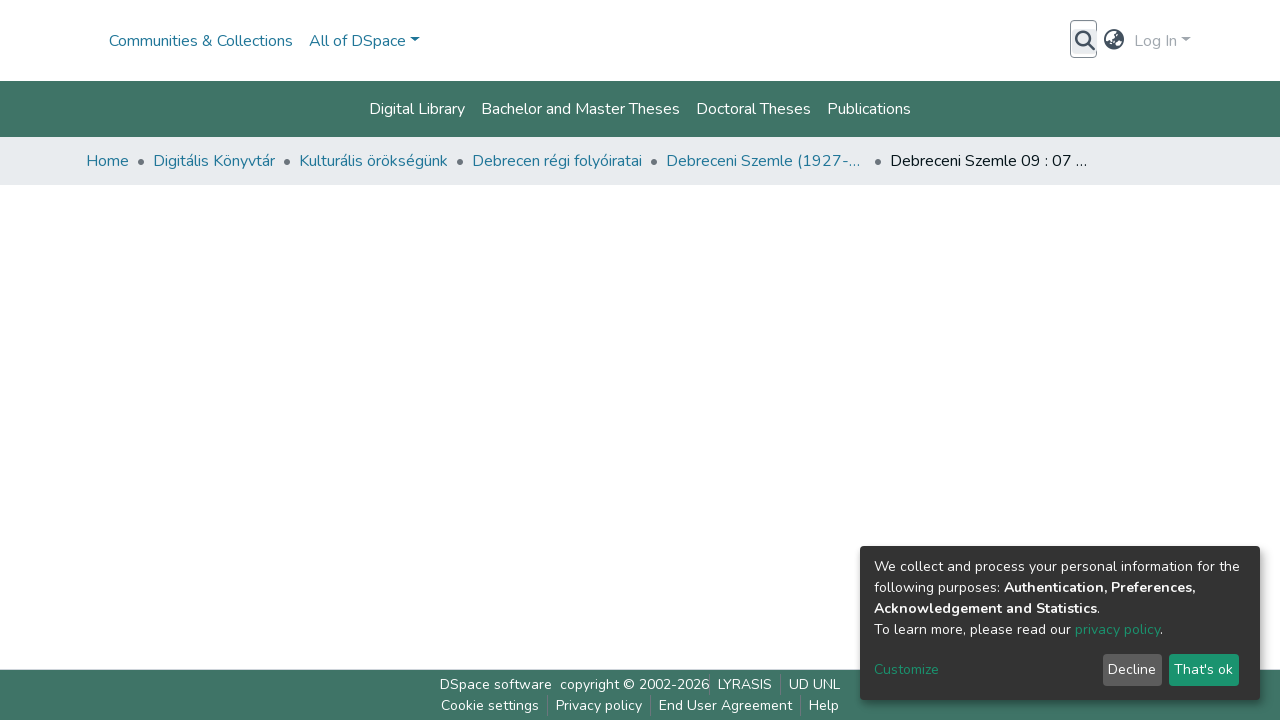

--- FILE ---
content_type: text/html; charset=utf-8
request_url: https://dea.lib.unideb.hu/items/3493dfd1-0ff7-4628-ab98-5020bed40cfc/full
body_size: 79438
content:
<!DOCTYPE html><html lang="hu"><head>
  <meta charset="UTF-8">
  <base href="/">
  <title>Debreceni Szemle 09 : 07 (1935)</title>
  <meta name="viewport" content="width=device-width,minimum-scale=1">
  <meta http-equiv="cache-control" content="no-store">
<link rel="stylesheet" href="styles.e382c7dd35ca1222.css" media="print" onload="this.media='all'"><noscript><link rel="stylesheet" href="styles.e382c7dd35ca1222.css"></noscript><style>@import"https://fonts.googleapis.com/css2?family=Nunito:ital,wght@0,200;0,300;0,400;0,600;0,700;0,800;1,200;1,300;1,400;1,600;1,700;1,800&display=swap";@charset "UTF-8";.fas{-moz-osx-font-smoothing:grayscale;-webkit-font-smoothing:antialiased;display:var(--fa-display, inline-block);font-style:normal;font-feature-settings:normal;font-variant:normal;line-height:1;text-rendering:auto}.fas{font-family:"Font Awesome 6 Free"}.fa-lg{font-size:1.25em;line-height:.05em;vertical-align:-.075em}.fa-fw{text-align:center;width:1.25em}.fa-bars:before{content:"\f0c9"}.fa-sign-in-alt:before{content:"\f2f6"}.fa-search:before{content:"\f002"}.fa-globe-asia:before{content:"\f57e"}:root{--fa-style-family-classic:"Font Awesome 6 Free";--fa-font-solid:normal 900 1em/1 "Font Awesome 6 Free"}@font-face{font-family:"Font Awesome 6 Free";font-style:normal;font-weight:900;font-display:block;src:url(assets/fonts/fa-solid-900.woff2) format("woff2"),url(assets/fonts/fa-solid-900.ttf) format("truetype")}.fas{font-weight:900}:root{--fa-style-family-brands:"Font Awesome 6 Brands";--fa-font-brands:normal 400 1em/1 "Font Awesome 6 Brands"}@font-face{font-family:"Font Awesome 6 Brands";font-style:normal;font-weight:400;font-display:block;src:url(assets/fonts/fa-brands-400.woff2) format("woff2"),url(assets/fonts/fa-brands-400.ttf) format("truetype")}:root{--fa-style-family-classic:"Font Awesome 6 Free";--fa-font-regular:normal 400 1em/1 "Font Awesome 6 Free"}@font-face{font-family:"Font Awesome 6 Free";font-style:normal;font-weight:400;font-display:block;src:url(assets/fonts/fa-regular-400.woff2) format("woff2"),url(assets/fonts/fa-regular-400.ttf) format("truetype")}:root{--blue:#097db3;--indigo:#6610f2;--purple:#6f42c1;--pink:#e83e8c;--red:#e1512b;--orange:#fd7e14;--yellow:#f6900b;--green:#70940F;--teal:#20c997;--cyan:#207698;--white:#fff;--gray:#6c757d;--gray-dark:#343a40;--primary:#3f7467;--secondary:#ffc107;--success:#70940F;--info:#e1e8e6;--warning:#f6900b;--danger:#e1512b;--light:#f8f9fa;--dark:#43515f;--link:#3f7467;--palegeen:#3f7467;--paleyellow:#ffc107;--lila:#bf1f9b;--breakpoint-xs:0;--breakpoint-sm:576px;--breakpoint-md:768px;--breakpoint-lg:992px;--breakpoint-xl:1200px;--font-family-sans-serif:"Nunito", -apple-system, BlinkMacSystemFont, "Segoe UI", Roboto, "Helvetica Neue", Arial, sans-serif, "Apple Color Emoji", "Segoe UI Emoji", "Segoe UI Symbol", "Noto Color Emoji";--font-family-monospace:SFMono-Regular, Menlo, Monaco, Consolas, "Liberation Mono", "Courier New", monospace}*,*:before,*:after{box-sizing:border-box}html{font-family:sans-serif;line-height:1.15;-webkit-text-size-adjust:100%;-webkit-tap-highlight-color:rgba(0,0,0,0)}footer,header,main,nav{display:block}body{margin:0;font-family:Nunito,-apple-system,BlinkMacSystemFont,Segoe UI,Roboto,Helvetica Neue,Arial,sans-serif,"Apple Color Emoji","Segoe UI Emoji",Segoe UI Symbol,"Noto Color Emoji";font-size:1rem;font-weight:400;line-height:1.5;color:#343a40;text-align:left;background-color:#fff}h2,h5{margin-top:0;margin-bottom:.5rem}ol,ul{margin-top:0;margin-bottom:1rem}a{color:#43515f;text-decoration:none;background-color:#0000}a:hover{color:#232b32;text-decoration:underline}img{vertical-align:middle;border-style:none}table{border-collapse:collapse}button{border-radius:0}button:focus:not(.focus-visible){outline:0}button:focus:not(:focus-visible){outline:0}input,button{margin:0;font-family:inherit;font-size:inherit;line-height:inherit}button,input{overflow:visible}button{text-transform:none}[role=button]{cursor:pointer}button,[type=button]{-webkit-appearance:button}button:not(:disabled),[type=button]:not(:disabled){cursor:pointer}button::-moz-focus-inner,[type=button]::-moz-focus-inner{padding:0;border-style:none}h2,h5{margin-bottom:.5rem;font-weight:500;line-height:1.2}h2{font-size:2rem}@media (max-width: 1200px){h2{font-size:calc(1.325rem + .9vw)}}h5{font-size:1.25rem}.small{font-size:.875em;font-weight:400}.list-unstyled{padding-left:0;list-style:none}.container{width:100%;padding-right:15px;padding-left:15px;margin-right:auto;margin-left:auto}@media (min-width: 576px){.container{max-width:540px}}@media (min-width: 768px){.container{max-width:720px}}@media (min-width: 992px){.container{max-width:960px}}@media (min-width: 1200px){.container{max-width:1140px}}.row{display:flex;flex-wrap:wrap;margin-right:-15px;margin-left:-15px}.table{width:100%;margin-bottom:1rem;color:#343a40}.table td{padding:.75rem;vertical-align:top;border-top:1px solid #dee2e6}.table-striped tbody tr:nth-of-type(odd){background-color:#f8f9fa}.table-responsive{display:block;width:100%;overflow-x:auto;-webkit-overflow-scrolling:touch}.form-control{display:block;width:100%;height:calc(1.5em + .75rem + 2px);padding:.375rem .75rem;font-size:1rem;font-weight:400;line-height:1.5;color:#495057;background-color:#fff;background-clip:padding-box;border:1px solid #ced4da;border-radius:.25rem;box-shadow:inset 0 1px 1px #00000013;transition:border-color .15s ease-in-out,box-shadow .15s ease-in-out}@media (prefers-reduced-motion: reduce){.form-control{transition:none}}.form-control::-ms-expand{background-color:#0000;border:0}.form-control:focus{color:#495057;background-color:#fff;border-color:#7bb7a9;outline:0;box-shadow:inset 0 1px 1px #00000013,0 0 0 .2rem #3f746740}.form-control::placeholder{color:#6c757d;opacity:1}.form-control:disabled{background-color:#e9ecef;opacity:1}.btn{display:inline-block;font-weight:400;color:#343a40;text-align:center;vertical-align:middle;-webkit-user-select:none;user-select:none;background-color:#0000;border:1px solid rgba(0,0,0,0);padding:.375rem .75rem;font-size:1rem;line-height:1.5;border-radius:.25rem;transition:color .15s ease-in-out,background-color .15s ease-in-out,border-color .15s ease-in-out,box-shadow .15s ease-in-out}@media (prefers-reduced-motion: reduce){.btn{transition:none}}.btn:hover{color:#343a40;text-decoration:none}.btn:focus{outline:0;box-shadow:0 0 0 .2rem #3f746740}.btn:disabled{opacity:.65;box-shadow:none}.btn:not(:disabled):not(.disabled){cursor:pointer}.btn:not(:disabled):not(.disabled):active{box-shadow:inset 0 3px 5px #00000020}.btn:not(:disabled):not(.disabled):active:focus{box-shadow:0 0 0 .2rem #3f746740,inset 0 3px 5px #00000020}.btn-primary{color:#fff;background-color:#3f7467;border-color:#3f7467;box-shadow:inset 0 1px #ffffff26,0 1px 1px #00000013}.btn-primary:hover{color:#fff;background-color:#325b51;border-color:#2d534a}.btn-primary:focus{color:#fff;background-color:#325b51;border-color:#2d534a;box-shadow:inset 0 1px #ffffff26,0 1px 1px #00000013,0 0 0 .2rem #5c897e80}.btn-primary:disabled{color:#fff;background-color:#3f7467;border-color:#3f7467}.btn-primary:not(:disabled):not(.disabled):active{color:#fff;background-color:#2d534a;border-color:#294b42}.btn-primary:not(:disabled):not(.disabled):active:focus{box-shadow:inset 0 3px 5px #00000020,0 0 0 .2rem #5c897e80}.btn-link{color:#fff;background-color:#3f7467;border-color:#3f7467;box-shadow:inset 0 1px #ffffff26,0 1px 1px #00000013}.btn-link:hover{color:#fff;background-color:#325b51;border-color:#2d534a}.btn-link:focus{color:#fff;background-color:#325b51;border-color:#2d534a;box-shadow:inset 0 1px #ffffff26,0 1px 1px #00000013,0 0 0 .2rem #5c897e80}.btn-link:disabled{color:#fff;background-color:#3f7467;border-color:#3f7467}.btn-link:not(:disabled):not(.disabled):active{color:#fff;background-color:#2d534a;border-color:#294b42}.btn-link:not(:disabled):not(.disabled):active:focus{box-shadow:inset 0 3px 5px #00000020,0 0 0 .2rem #5c897e80}.btn-outline-primary{color:#3f7467;border-color:#3f7467}.btn-outline-primary:hover{color:#fff;background-color:#3f7467;border-color:#3f7467}.btn-outline-primary:focus{box-shadow:0 0 0 .2rem #3f746780}.btn-outline-primary:disabled{color:#3f7467;background-color:#0000}.btn-outline-primary:not(:disabled):not(.disabled):active{color:#fff;background-color:#3f7467;border-color:#3f7467}.btn-outline-primary:not(:disabled):not(.disabled):active:focus{box-shadow:inset 0 3px 5px #00000020,0 0 0 .2rem #3f746780}.btn-link{font-weight:400;color:#43515f;text-decoration:none}.btn-link:hover{color:#232b32;text-decoration:underline}.btn-link:focus{text-decoration:underline}.btn-link:disabled{color:#6c757d;pointer-events:none}.btn-lg{padding:.5rem 1rem;font-size:1.25rem;line-height:1.5;border-radius:.3rem}.btn-block{display:block;width:100%}.dropdown{position:relative}.dropdown-toggle{white-space:nowrap}.dropdown-toggle:after{display:inline-block;margin-left:.255em;vertical-align:.255em;content:"";border-top:.3em solid;border-right:.3em solid rgba(0,0,0,0);border-bottom:0;border-left:.3em solid rgba(0,0,0,0)}.dropdown-toggle:empty:after{margin-left:0}.dropdown-menu{position:absolute;top:100%;left:0;z-index:1000;display:none;float:left;min-width:10rem;padding:.5rem 0;margin:.125rem 0 0;font-size:1rem;color:#343a40;text-align:left;list-style:none;background-color:#fff;background-clip:padding-box;border:1px solid rgba(0,0,0,.15);border-radius:.25rem;box-shadow:0 .5rem 1rem #0000002d}.dropdown-menu-right{right:0;left:auto}.dropdown-menu[x-placement^=bottom]{right:auto;bottom:auto}.dropdown-divider{height:0;margin:.5rem 0;overflow:hidden;border-top:1px solid #e9ecef}.dropdown-item{display:block;width:100%;padding:.25rem 1.5rem;clear:both;font-weight:400;color:#212529;text-align:inherit;white-space:nowrap;background-color:#0000;border:0}.dropdown-item:hover,.dropdown-item:focus{color:#16181b;text-decoration:none;background-color:#e9ecef}.dropdown-item.active,.dropdown-item:active{color:#fff;text-decoration:none;background-color:#3f7467}.dropdown-item:disabled{color:#adb5bd;pointer-events:none;background-color:#0000}.nav-link{display:block;padding:.5rem 1rem}.nav-link:hover,.nav-link:focus{text-decoration:none}.navbar{position:relative;display:flex;flex-wrap:wrap;align-items:center;justify-content:space-between;padding:.5rem 1rem}.navbar .container{display:flex;flex-wrap:wrap;align-items:center;justify-content:space-between}.navbar-brand{display:inline-block;padding-top:.3125rem;padding-bottom:.3125rem;margin-right:1rem;font-size:1.25rem;line-height:inherit;white-space:nowrap}.navbar-brand:hover,.navbar-brand:focus{text-decoration:none}.navbar-nav{display:flex;flex-direction:column;padding-left:0;margin-bottom:0;list-style:none}.navbar-nav .nav-link{padding-right:0;padding-left:0}.navbar-nav .dropdown-menu{position:static;float:none}.navbar-toggler{padding:.25rem .75rem;font-size:1.25rem;line-height:1;background-color:#0000;border:1px solid rgba(0,0,0,0);border-radius:.25rem}.navbar-toggler:hover,.navbar-toggler:focus{text-decoration:none}.navbar-toggler-icon{display:inline-block;width:1.5em;height:1.5em;vertical-align:middle;content:"";background:50%/100% 100% no-repeat}@media (min-width: 576px){.navbar-expand-sm{flex-flow:row nowrap;justify-content:flex-start}.navbar-expand-sm .navbar-nav{flex-direction:row}.navbar-expand-sm .navbar-nav .nav-link{padding-right:.5rem;padding-left:.5rem}}@media (max-width: 767.98px){.navbar-expand-md>.container{padding-right:0;padding-left:0}}@media (min-width: 768px){.navbar-expand-md{flex-flow:row nowrap;justify-content:flex-start}.navbar-expand-md .navbar-nav{flex-direction:row}.navbar-expand-md .navbar-nav .dropdown-menu{position:absolute}.navbar-expand-md .navbar-nav .nav-link{padding-right:.5rem;padding-left:.5rem}.navbar-expand-md>.container{flex-wrap:nowrap}.navbar-expand-md .navbar-toggler{display:none}}.navbar-light .navbar-brand{color:#000000e6}.navbar-light .navbar-brand:hover,.navbar-light .navbar-brand:focus{color:#000000e6}.navbar-light .navbar-nav .nav-link{color:#00000080}.navbar-light .navbar-nav .nav-link:hover,.navbar-light .navbar-nav .nav-link:focus{color:#000000b3}.breadcrumb{display:flex;flex-wrap:wrap;padding:.75rem 1rem;margin-bottom:1rem;list-style:none;background-color:#e9ecef;border-radius:.25rem}.breadcrumb-item+.breadcrumb-item{padding-left:.5rem}.breadcrumb-item+.breadcrumb-item:before{float:left;padding-right:.5rem;color:#6c757d;content:"/"}.breadcrumb-item+.breadcrumb-item:hover:before{text-decoration:underline}.breadcrumb-item+.breadcrumb-item:hover:before{text-decoration:none}.breadcrumb-item.active{color:#6c757d}.bg-primary{background-color:#3f7467!important}.bg-transparent{background-color:#0000!important}.d-none{display:none!important}.d-inline-block{display:inline-block!important}.d-flex{display:flex!important}.flex-row{flex-direction:row!important}.flex-grow-1{flex-grow:1!important}.justify-content-end{justify-content:flex-end!important}.justify-content-center{justify-content:center!important}.align-items-center{align-items:center!important}.position-relative{position:relative!important}.position-absolute{position:absolute!important}.position-fixed{position:fixed!important}.w-100{width:100%!important}.h-100{height:100%!important}.mb-0{margin-bottom:0!important}.m-2{margin:.5rem!important}.mt-2,.my-2{margin-top:.5rem!important}.mb-2,.my-2{margin-bottom:.5rem!important}.my-3{margin-top:1rem!important}.my-3{margin-bottom:1rem!important}.p-0{padding:0!important}.px-0{padding-right:0!important}.px-0{padding-left:0!important}.p-1{padding:.25rem!important}.px-1{padding-right:.25rem!important}.px-1{padding-left:.25rem!important}.pl-2{padding-left:.5rem!important}.p-3{padding:1rem!important}.py-3{padding-top:1rem!important}.py-3{padding-bottom:1rem!important}.px-4{padding-right:1.5rem!important}.px-4{padding-left:1.5rem!important}.mr-auto,.mx-auto{margin-right:auto!important}.ml-auto,.mx-auto{margin-left:auto!important}@media (min-width: 992px){.mb-lg-0{margin-bottom:0!important}}.text-wrap{white-space:normal!important}.text-truncate{overflow:hidden;text-overflow:ellipsis;white-space:nowrap}.text-center{text-align:center!important}@media (min-width: 768px){.text-md-center{text-align:center!important}}.text-white{color:#fff!important}@media print{*,*:before,*:after{text-shadow:none!important;box-shadow:none!important}a:not(.btn){text-decoration:underline}tr,img{page-break-inside:avoid}h2{orphans:3;widows:3}h2{page-break-after:avoid}@page{size:a3}body,.container{min-width:992px!important}.navbar{display:none}.table{border-collapse:collapse!important}.table td{background-color:#fff!important}}:root{--ds-breadcrumb-bg:#e9ecef !important}:root{--ds-content-spacing:1.5rem;--ds-button-height:2.375rem;--ds-card-height-percentage:98%;--ds-card-thumbnail-height:240px;--ds-dropdown-menu-max-height:200px;--ds-drop-zone-area-height:44px;--ds-drop-zone-area-z-index:1025;--ds-drop-zone-area-inner-z-index:1021;--ds-login-logo-height:72px;--ds-login-logo-width:72px;--ds-submission-header-z-index:1001;--ds-submission-footer-z-index:999;--ds-main-z-index:1;--ds-nav-z-index:10;--ds-footer-z-index:0;--ds-sidebar-z-index:20;--ds-header-bg:#fff;--ds-header-logo-height:50px;--ds-header-logo-height-xs:50px;--ds-header-icon-color:#43515f;--ds-header-icon-color-hover:#232b32;--ds-header-navbar-border-top-color:#fff;--ds-header-navbar-border-bottom-color:#ced4da;--ds-navbar-link-color:#207698;--ds-navbar-link-color-hover:#134559;--ds-admin-sidebar-bg:#132333;--ds-admin-sidebar-active-bg:#0f1b28;--ds-admin-sidebar-header-bg:#091119;--ds-dark-scrollbar-bg:#0f1b28;--ds-dark-scrollbar-alt-bg:#12202f;--ds-dark-scrollbar-fg:#47495d;--ds-submission-sections-margin-bottom:.5rem;--ds-edit-item-button-min-width:100px;--ds-edit-item-metadata-field-width:190px;--ds-edit-item-language-field-width:43px;--ds-thumbnail-max-width:125px;--ds-thumbnail-placeholder-background:#f8f9fa;--ds-thumbnail-placeholder-border:1px solid #dee2e6;--ds-thumbnail-placeholder-color:#444c54;--ds-dso-selector-list-max-height:475px;--ds-dso-selector-current-background-color:#eeeeee;--ds-dso-selector-current-background-hover-color:#d5d5d5;--ds-notification-bg-success:#5c660a;--ds-notification-bg-danger:#be221b;--ds-notification-bg-info:#17646e;--ds-notification-bg-warning:#c75407;--ds-fa-fixed-width:1.25rem;--ds-icon-padding:1rem;--ds-collapsed-sidebar-width:52px;--ds-sidebar-items-width:250px;--ds-total-sidebar-width:302px;--ds-top-footer-bg:#e9ecef;--ds-footer-bg:#3f7467;--ds-footer-border:1px solid var(--bs-gray-400);--ds-footer-padding:0;--ds-footer-padding-bottom:0;--ds-footer-logo-height:50px;--ds-home-news-link-color:#207698;--ds-home-news-link-hover-color:#134559;--ds-home-news-background-color:#e9ecef;--ds-breadcrumb-link-color:#207698;--ds-breadcrumb-link-active-color:#05141a;--ds-breadcrumb-max-length:200px;--ds-slider-color:#70940F;--ds-slider-handle-width:18px;--ds-search-form-scope-max-width:150px;--ds-context-x-offset:-16px;--ds-context-help-icon-size:16px;--ds-context-help-tooltip-width:300px;--ds-context-help-tooltip-link-color:$white;--ds-gap:.25rem;--ds-dso-edit-field-width:210px;--ds-dso-edit-lang-width:90px;--ds-dso-edit-actions-width:173px;--ds-dso-edit-virtual-tooltip-min-width:300px}:root{--ds-header-logo-height:90px;--ds-card-thumbnail-height:100px;--ds-thumbnail-max-width:100px;--ds-banner-text-background:rgba(0, 0, 0, .45);--ds-banner-background-gradient-width:300px;--ds-home-news-link-color:#70940F;--ds-home-news-link-hover-color:#3b4f08;--ds-home-news-link-hover-color:#ffc107;--paleyellow:#ffc107;--palegreen:#3f7467}:root{--bs-white:#fff;--bs-gray-100:#f8f9fa;--bs-gray-200:#e9ecef;--bs-gray-300:#dee2e6;--bs-gray-400:#ced4da;--bs-gray-500:#adb5bd;--bs-gray-600:#6c757d;--bs-gray-700:#495057;--bs-gray-800:#343a40;--bs-gray-900:#212529;--bs-black:#000;--bs-blue:#097db3;--bs-indigo:#6610f2;--bs-purple:#6f42c1;--bs-pink:#e83e8c;--bs-red:#e1512b;--bs-orange:#fd7e14;--bs-yellow:#f6900b;--bs-green:#70940F;--bs-teal:#20c997;--bs-cyan:#207698;--bs-primary:#097db3;--bs-primary-bg:#8cc0b3;--bs-secondary:#6c757d;--bs-secondary-bg:#ffe7a0;--bs-success:#70940F;--bs-success-bg:#c2ed4f;--bs-info:#207698;--bs-info-bg:white;--bs-warning:#f6900b;--bs-warning-bg:#fbd39f;--bs-danger:#e1512b;--bs-danger-bg:#f4bfb1;--bs-light:#f8f9fa;--bs-dark:#43515f;--bs-theme-color-interval:8%;--bs-yiq-contrasted-threshold:170;--bs-yiq-text-dark:#212529;--bs-yiq-text-light:#fff;--bs-enable-caret:true;--bs-enable-rounded:true;--bs-enable-shadows:true;--bs-enable-gradients:false;--bs-enable-transitions:true;--bs-enable-prefers-reduced-motion-media-query:true;--bs-enable-grid-classes:true;--bs-enable-pointer-cursor-for-buttons:true;--bs-enable-print-styles:true;--bs-enable-responsive-font-sizes:true;--bs-enable-validation-icons:true;--bs-enable-deprecation-messages:true;--bs-spacer:1rem;--bs-spacer-0:0;--bs-spacer-1:.25rem;--bs-spacer-2:.5rem;--bs-spacer-3:1rem;--bs-spacer-4:1.5rem;--bs-spacer-5:3rem;--bs-sizes-25:25%;--bs-sizes-50:50%;--bs-sizes-75:75%;--bs-sizes-100:100%;--bs-sizes-auto:auto;--bsbody-bg:#fff;--bs-body-color:#343a40;--bs-link-color:#43515f;--bs-link-decoration:none;--bs-link-hover-color:#232b32;--bs-link-hover-decoration:underline;--bs-emphasized-link-hover-darken-percentage:15%;--bs-paragraph-margin-bottom:1rem;--bs-xs-min:0;--bs-sm-min:576px;--bs-md-min:768px;--bs-lg-min:992px;--bs-xl-min:1200px;--bs-xs-max: ;--bs-sm-max:540px;--bs-md-max:720px;--bs-lg-max:960px;--bs-xl-max:1140px;--bs-grid-columns:12;--bs-grid-gutter-width:30px;--bs-line-height-lg:1.5;--bs-line-height-sm:1.5;--bs-border-width:1px;--bs-border-color:#dee2e6;--bs-border-radius:.25rem;--bs-border-radius-lg:.3rem;--bs-border-radius-sm:.2rem;--bs-rounded-pill:50rem;--bs-box-shadow-sm:0 .125rem .25rem rgba(0, 0, 0, .075);--bs-box-shadow:0 .5rem 1rem rgba(0, 0, 0, .15);--bs-box-shadow-lg:0 1rem 3rem rgba(0, 0, 0, .175);--bs-component-active-color:#fff;--bs-component-active-bg:#3f7467;--bs-caret-width:.3em;--bs-caret-vertical-align:.255em;--bs-caret-spacing:.255em;--bs-transition-base:all .2s ease-in-out;--bs-transition-fade:opacity .15s linear;--bs-transition-collapse:height .35s ease;--bs-font-family-sans-serif:Nunito, -apple-system, BlinkMacSystemFont, Segoe UI, Roboto, Helvetica Neue, Arial, sans-serif, Apple Color Emoji, Segoe UI Emoji, Segoe UI Symbol, Noto Color Emoji;--bs-font-family-monospace:SFMono-Regular, Menlo, Monaco, Consolas, Liberation Mono, Courier New, monospace;--bs-font-family-base:Nunito, -apple-system, BlinkMacSystemFont, Segoe UI, Roboto, Helvetica Neue, Arial, sans-serif, Apple Color Emoji, Segoe UI Emoji, Segoe UI Symbol, Noto Color Emoji;--bs-font-size-base:1rem;--bs-font-size-lg:1.25rem;--bs-font-size-sm:.875rem;--bs-font-weight-lighter:lighter;--bs-font-weight-light:300;--bs-font-weight-normal:400;--bs-font-weight-bold:700;--bs-font-weight-bolder:bolder;--bs-font-weight-base:400;--bs-line-height-base:1.5;--bs-h1-font-size:2.5rem;--bs-h2-font-size:2rem;--bs-h3-font-size:1.75rem;--bs-h4-font-size:1.5rem;--bs-h5-font-size:1.25rem;--bs-h6-font-size:1rem;--bs-headings-margin-bottom:.5rem;--bs-headings-font-family: ;--bs-headings-font-weight:500;--bs-headings-line-height:1.2;--bs-headings-color: ;--bs-display1-size:6rem;--bs-display2-size:5.5rem;--bs-display3-size:4.5rem;--bs-display4-size:3.5rem;--bs-display1-weight:300;--bs-display2-weight:300;--bs-display3-weight:300;--bs-display4-weight:300;--bs-display-line-height:1.2;--bs-lead-font-size:1.25rem;--bs-lead-font-weight:300;--bs-small-font-size:.875em;--bs-text-muted:#6c757d;--bs-blockquote-small-color:#6c757d;--bs-blockquote-small-font-size:.875em;--bs-blockquote-font-size:1.25rem;--bs-hr-border-color:rgba(0, 0, 0, .1);--bs-hr-border-width:1px;--bs-mark-padding:.2em;--bs-dt-font-weight:700;--bs-kbd-box-shadow:inset 0 -.1rem 0 rgba(0, 0, 0, .25);--bs-nested-kbd-font-weight:700;--bs-list-inline-padding:.5rem;--bs-mark-bg:#fcf8e3;--bs-hr-margin-y:1rem;--bs-table-cell-padding:.75rem;--bs-table-cell-padding-sm:.3rem;--bs-table-color:#343a40;--bs-table-bg: ;--bs-table-accent-bg:#f8f9fa;--bs-table-hover-color:#343a40;--bs-table-hover-bg:#ced4da;--bs-table-active-bg:#ced4da;--bs-table-border-width:1px;--bs-table-border-color:#dee2e6;--bs-table-head-bg:#e9ecef;--bs-table-head-color:#495057;--bs-table-dark-bg:#343a40;--bs-table-dark-accent-bg:rgba(255, 255, 255, .05);--bs-table-dark-hover-color:#fff;--bs-table-dark-hover-bg:rgba(255, 255, 255, .075);--bs-table-dark-border-color:#454d55;--bs-table-dark-color:#fff;--bs-table-striped-order:odd;--bs-table-caption-color:#6c757d;--bs-table-bg-level:-9;--bs-table-border-level:-6;--bs-input-btn-padding-y:.375rem;--bs-input-btn-padding-x:.75rem;--bs-input-btn-font-family: ;--bs-input-btn-font-size:1rem;--bs-input-btn-line-height:1.5;--bs-input-btn-focus-width:.2rem;--bs-input-btn-focus-color:rgba(63, 116, 103, .25);--bs-input-btn-focus-box-shadow:0 0 0 .2rem rgba(63, 116, 103, .25);--bs-input-btn-padding-y-sm:.25rem;--bs-input-btn-padding-x-sm:.5rem;--bs-input-btn-font-size-sm:.875rem;--bs-input-btn-line-height-sm:1.5;--bs-input-btn-padding-y-lg:.5rem;--bs-input-btn-padding-x-lg:1rem;--bs-input-btn-font-size-lg:1.25rem;--bs-input-btn-line-height-lg:1.5;--bs-input-btn-border-width:1px;--bs-btn-padding-y:.375rem;--bs-btn-padding-x:.75rem;--bs-btn-font-family: ;--bs-btn-font-size:1rem;--bs-btn-line-height:1.5;--bs-btn-padding-y-sm:.25rem;--bs-btn-padding-x-sm:.5rem;--bs-btn-font-size-sm:.875rem;--bs-btn-line-height-sm:1.5;--bs-btn-padding-y-lg:.5rem;--bs-btn-padding-x-lg:1rem;--bs-btn-font-size-lg:1.25rem;--bs-btn-line-height-lg:1.5;--bs-btn-border-width:1px;--bs-btn-font-weight:400;--bs-btn-box-shadow:inset 0 1px 0 rgba(255, 255, 255, .15), 0 1px 1px rgba(0, 0, 0, .075);--bs-btn-focus-width:.2rem;--bs-btn-focus-box-shadow:0 0 0 .2rem rgba(63, 116, 103, .25);--bs-btn-disabled-opacity:.65;--bs-btn-active-box-shadow:inset 0 3px 5px rgba(0, 0, 0, .125);--bs-btn-link-disabled-color:#6c757d;--bs-btn-block-spacing-y:.5rem;--bs-btn-border-radius:.25rem;--bs-btn-border-radius-lg:.3rem;--bs-btn-border-radius-sm:.2rem;--bs-btn-transition:color .15s ease-in-out, background-color .15s ease-in-out, border-color .15s ease-in-out, box-shadow .15s ease-in-out;--bs-label-margin-bottom:.5rem;--bs-input-padding-y:.375rem;--bs-input-padding-x:.75rem;--bs-input-font-family: ;--bs-input-font-size:1rem;--bs-input-font-weight:400;--bs-input-line-height:1.5;--bs-input-padding-y-sm:.25rem;--bs-input-padding-x-sm:.5rem;--bs-input-font-size-sm:.875rem;--bs-input-line-height-sm:1.5;--bs-input-padding-y-lg:.5rem;--bs-input-padding-x-lg:1rem;--bs-input-font-size-lg:1.25rem;--bs-input-line-height-lg:1.5;--bs-input-bg:#fff;--bs-input-disabled-bg:#e9ecef;--bs-input-color:#495057;--bs-input-border-color:#ced4da;--bs-input-border-width:1px;--bs-input-box-shadow:inset 0 1px 1px rgba(0, 0, 0, .075);--bs-input-border-radius:.25rem;--bs-input-border-radius-lg:.3rem;--bs-input-border-radius-sm:.2rem;--bs-input-focus-bg:#fff;--bs-input-focus-border-color:#7bb7a9;--bs-input-focus-color:#495057;--bs-input-focus-width:.2rem;--bs-input-focus-box-shadow:0 0 0 .2rem rgba(63, 116, 103, .25);--bs-input-placeholder-color:#6c757d;--bs-input-plaintext-color:#343a40;--bs-input-height-border:2px;--bs-input-height-inner:calc(1.5em + .75rem);--bs-input-height-inner-half:calc(.75em + .375rem);--bs-input-height-inner-quarter:calc(.375em + .1875rem);--bs-input-height:calc(1.5em + .75rem + 2px);--bs-input-height-sm:calc(1.5em + .5rem + 2px);--bs-input-height-lg:calc(1.5em + 1rem + 2px);--bs-input-transition:border-color .15s ease-in-out, box-shadow .15s ease-in-out;--bs-form-text-margin-top:.25rem;--bs-form-check-input-gutter:1.25rem;--bs-form-check-input-margin-y:.3rem;--bs-form-check-input-margin-x:.25rem;--bs-form-check-inline-margin-x:.75rem;--bs-form-check-inline-input-margin-x:.3125rem;--bs-form-grid-gutter-width:10px;--bs-form-group-margin-bottom:1rem;--bs-input-group-addon-color:#495057;--bs-input-group-addon-bg:#e9ecef;--bs-input-group-addon-border-color:#ced4da;--bs-custom-forms-transition:background-color .15s ease-in-out, border-color .15s ease-in-out, box-shadow .15s ease-in-out;--bs-custom-control-gutter:.5rem;--bs-custom-control-spacer-x:1rem;--bs-custom-control-indicator-size:1rem;--bs-custom-control-indicator-bg:#fff;--bs-custom-control-indicator-bg-size:50% 50%;--bs-custom-control-indicator-box-shadow:inset 0 1px 1px rgba(0, 0, 0, .075);--bs-custom-control-indicator-border-color:#adb5bd;--bs-custom-control-indicator-border-width:1px;--bs-custom-control-indicator-disabled-bg:#e9ecef;--bs-custom-control-label-disabled-color:#6c757d;--bs-custom-control-indicator-checked-color:#fff;--bs-custom-control-indicator-checked-bg:#3f7467;--bs-custom-control-indicator-checked-disabled-bg:rgba(63, 116, 103, .5);--bs-custom-control-indicator-checked-box-shadow: ;--bs-custom-control-indicator-checked-border-color:#3f7467;--bs-custom-control-indicator-focus-box-shadow:0 0 0 .2rem rgba(63, 116, 103, .25);--bs-custom-control-indicator-focus-border-color:#7bb7a9;--bs-custom-control-indicator-active-color:#fff;--bs-custom-control-indicator-active-bg:#9cc9be;--bs-custom-control-indicator-active-box-shadow: ;--bs-custom-control-indicator-active-border-color:#9cc9be;--bs-custom-checkbox-indicator-border-radius:.25rem;--bs-custom-checkbox-indicator-icon-checked:url("data:image/svg+xml,<svg xmlns='http://www.w3.org/2000/svg' width='8' height='8' viewBox='0 0 8 8'><path fill='#fff' d='M6.564.75l-3.59 3.612-1.538-1.55L0 4.26l2.974 2.99L8 2.193z'/></svg>");--bs-custom-checkbox-indicator-indeterminate-bg:#3f7467;--bs-custom-checkbox-indicator-indeterminate-color:#fff;--bs-custom-checkbox-indicator-icon-indeterminate:url("data:image/svg+xml,<svg xmlns='http://www.w3.org/2000/svg' width='4' height='4' viewBox='0 0 4 4'><path stroke='#fff' d='M0 2h4'/></svg>");--bs-custom-checkbox-indicator-indeterminate-box-shadow: ;--bs-custom-checkbox-indicator-indeterminate-border-color:#3f7467;--bs-custom-radio-indicator-border-radius:50%;--bs-custom-radio-indicator-icon-checked:url("data:image/svg+xml,<svg xmlns='http://www.w3.org/2000/svg' width='12' height='12' viewBox='-4 -4 8 8'><circle r='3' fill='#fff'/></svg>");--bs-custom-switch-width:1.75rem;--bs-custom-switch-indicator-border-radius:.5rem;--bs-custom-switch-indicator-size:calc(1rem - 4px);--bs-custom-select-padding-y:.375rem;--bs-custom-select-padding-x:.75rem;--bs-custom-select-font-family: ;--bs-custom-select-font-size:1rem;--bs-custom-select-height:calc(1.5em + .75rem + 2px);--bs-custom-select-indicator-padding:1rem;--bs-custom-select-font-weight:400;--bs-custom-select-line-height:1.5;--bs-custom-select-color:#495057;--bs-custom-select-disabled-color:#6c757d;--bs-custom-select-bg:#fff;--bs-custom-select-disabled-bg:#e9ecef;--bs-custom-select-bg-size:8px 10px;--bs-custom-select-indicator-color:#343a40;--bs-custom-select-indicator:url("data:image/svg+xml,<svg xmlns='http://www.w3.org/2000/svg' width='4' height='5' viewBox='0 0 4 5'><path fill='#343a40' d='M2 0L0 2h4zm0 5L0 3h4z'/></svg>");--bs-custom-select-background:url("data:image/svg+xml,%3csvg xmlns='http://www.w3.org/2000/svg' width='4' height='5' viewBox='0 0 4 5'%3e%3cpath fill='%23343a40' d='M2 0L0 2h4zm0 5L0 3h4z'/%3e%3c/svg%3e") right .75rem center/8px 10px no-repeat;--bs-custom-select-feedback-icon-padding-right:calc(.75em + 2.3125rem);--bs-custom-select-feedback-icon-position:center right 1.75rem;--bs-custom-select-feedback-icon-size:calc(.75em + .375rem) calc(.75em + .375rem);--bs-custom-select-border-width:1px;--bs-custom-select-border-color:#ced4da;--bs-custom-select-border-radius:.25rem;--bs-custom-select-box-shadow:inset 0 1px 2px rgba(0, 0, 0, .075);--bs-custom-select-focus-border-color:#7bb7a9;--bs-custom-select-focus-width:.2rem;--bs-custom-select-focus-box-shadow:0 0 0 .2rem rgba(63, 116, 103, .25);--bs-custom-select-padding-y-sm:.25rem;--bs-custom-select-padding-x-sm:.5rem;--bs-custom-select-font-size-sm:.875rem;--bs-custom-select-height-sm:calc(1.5em + .5rem + 2px);--bs-custom-select-padding-y-lg:.5rem;--bs-custom-select-padding-x-lg:1rem;--bs-custom-select-font-size-lg:1.25rem;--bs-custom-select-height-lg:calc(1.5em + 1rem + 2px);--bs-custom-range-track-width:100%;--bs-custom-range-track-height:.5rem;--bs-custom-range-track-cursor:pointer;--bs-custom-range-track-bg:#dee2e6;--bs-custom-range-track-border-radius:1rem;--bs-custom-range-track-box-shadow:inset 0 .25rem .25rem rgba(0, 0, 0, .1);--bs-custom-range-thumb-width:1rem;--bs-custom-range-thumb-height:1rem;--bs-custom-range-thumb-bg:#3f7467;--bs-custom-range-thumb-border:0;--bs-custom-range-thumb-border-radius:1rem;--bs-custom-range-thumb-box-shadow:0 .1rem .25rem rgba(0, 0, 0, .1);--bs-custom-range-thumb-focus-box-shadow:0 0 0 1px #fff, 0 0 0 .2rem rgba(63, 116, 103, .25);--bs-custom-range-thumb-focus-box-shadow-width:.2rem;--bs-custom-range-thumb-active-bg:#9cc9be;--bs-custom-range-thumb-disabled-bg:#adb5bd;--bs-custom-file-height:calc(1.5em + .75rem + 2px);--bs-custom-file-height-inner:calc(1.5em + .75rem);--bs-custom-file-focus-border-color:#7bb7a9;--bs-custom-file-focus-box-shadow:0 0 0 .2rem rgba(63, 116, 103, .25);--bs-custom-file-disabled-bg:#e9ecef;--bs-custom-file-padding-y:.375rem;--bs-custom-file-padding-x:.75rem;--bs-custom-file-line-height:1.5;--bs-custom-file-font-family: ;--bs-custom-file-font-weight:400;--bs-custom-file-color:#495057;--bs-custom-file-bg:#fff;--bs-custom-file-border-width:1px;--bs-custom-file-border-color:#ced4da;--bs-custom-file-border-radius:.25rem;--bs-custom-file-box-shadow:inset 0 1px 1px rgba(0, 0, 0, .075);--bs-custom-file-button-color:#495057;--bs-custom-file-button-bg:#e9ecef;--bs-form-feedback-margin-top:.25rem;--bs-form-feedback-font-size:.875em;--bs-form-feedback-valid-color:#70940F;--bs-form-feedback-invalid-color:#e1512b;--bs-form-feedback-icon-valid-color:#70940F;--bs-form-feedback-icon-valid:url("data:image/svg+xml,<svg xmlns='http://www.w3.org/2000/svg' width='8' height='8' viewBox='0 0 8 8'><path fill='#70940F' d='M2.3 6.73L.6 4.53c-.4-1.04.46-1.4 1.1-.8l1.1 1.4 3.4-3.8c.6-.63 1.6-.27 1.2.7l-4 4.6c-.43.5-.8.4-1.1.1z'/></svg>");--bs-form-feedback-icon-invalid-color:#e1512b;--bs-form-feedback-icon-invalid:url("data:image/svg+xml,<svg xmlns='http://www.w3.org/2000/svg' width='12' height='12' fill='none' stroke='#e1512b' viewBox='0 0 12 12'><circle cx='6' cy='6' r='4.5'/><path stroke-linejoin='round' d='M5.8 3.6h.4L6 6.5z'/><circle cx='6' cy='8.2' r='.6' fill='#e1512b' stroke='none'/></svg>");--bs-zindex-dropdown:1000;--bs-zindex-sticky:1020;--bs-zindex-fixed:1030;--bs-zindex-modal-backdrop:1040;--bs-zindex-modal:1050;--bs-zindex-popover:1060;--bs-zindex-tooltip:1070;--bs-nav-link-padding-y:.5rem;--bs-nav-link-padding-x:1rem;--bs-nav-link-disabled-color:#6c757d;--bs-nav-tabs-border-color:#dee2e6;--bs-nav-tabs-border-width:1px;--bs-nav-tabs-border-radius:.25rem;--bs-nav-tabs-link-hover-border-color:#e9ecef #e9ecef #dee2e6;--bs-nav-tabs-link-active-color:#495057;--bs-nav-tabs-link-active-bg:#fff;--bs-nav-tabs-link-active-border-color:#dee2e6 #dee2e6 #fff;--bs-nav-pills-border-radius:.25rem;--bs-nav-pills-link-active-color:#fff;--bs-nav-pills-link-active-bg:#3f7467;--bs-nav-divider-color:#e9ecef;--bs-nav-divider-margin-y:.5rem;--bs-navbar-padding-y:.5rem;--bs-navbar-padding-x:1rem;--bs-navbar-nav-link-padding-x:.5rem;--bs-navbar-brand-font-size:1.25rem;--bs-nav-link-height:2.5rem;--bs-navbar-brand-height:1.875rem;--bs-navbar-brand-padding-y:.3125rem;--bs-navbar-toggler-padding-y:.25rem;--bs-navbar-toggler-padding-x:.75rem;--bs-navbar-toggler-font-size:1.25rem;--bs-navbar-toggler-border-radius:.25rem;--bs-navbar-dark-color:#FFFFFF;--bs-navbar-dark-hover-color:rgba(255, 255, 255, .75);--bs-navbar-dark-active-color:#fff;--bs-navbar-dark-disabled-color:rgba(255, 255, 255, .25);--bs-navbar-dark-toggler-icon-bg:url("data:image/svg+xml;charset=utf8,<svg+viewBox='0+0+30+30'+xmlns='http://www.w3.org/2000/svg'><path+stroke='#FFFFFF'+stroke-width='2'+stroke-linecap='round'+stroke-miterlimit='10'+d='M4+7h22M4+15h22M4+23h22'/></svg>");--bs-navbar-dark-toggler-border-color:rgba(255, 255, 255, .1);--bs-navbar-light-color:rgba(0, 0, 0, .5);--bs-navbar-light-hover-color:rgba(0, 0, 0, .7);--bs-navbar-light-active-color:rgba(0, 0, 0, .9);--bs-navbar-light-disabled-color:rgba(0, 0, 0, .3);--bs-navbar-light-toggler-icon-bg:url("data:image/svg+xml;charset=utf8,<svg+viewBox='0+0+30+30'+xmlns='http://www.w3.org/2000/svg'><path+stroke='rgba(0, 0, 0, 0.5)'+stroke-width='2'+stroke-linecap='round'+stroke-miterlimit='10'+d='M4+7h22M4+15h22M4+23h22'/></svg>");--bs-navbar-light-toggler-border-color:rgba(0, 0, 0, .1);--bs-navbar-light-brand-color:rgba(0, 0, 0, .9);--bs-navbar-light-brand-hover-color:rgba(0, 0, 0, .9);--bs-navbar-dark-brand-color:#fff;--bs-navbar-dark-brand-hover-color:#fff;--bs-dropdown-min-width:10rem;--bs-dropdown-padding-y:.5rem;--bs-dropdown-spacer:.125rem;--bs-dropdown-font-size:1rem;--bs-dropdown-color:#343a40;--bs-dropdown-bg:#fff;--bs-dropdown-border-color:rgba(0, 0, 0, .15);--bs-dropdown-border-radius:.25rem;--bs-dropdown-border-width:1px;--bs-dropdown-inner-border-radius:calc(.25rem - 1px);--bs-dropdown-divider-bg:#e9ecef;--bs-dropdown-divider-margin-y:.5rem;--bs-dropdown-box-shadow:0 .5rem 1rem rgba(0, 0, 0, .175);--bs-dropdown-link-color:#212529;--bs-dropdown-link-hover-color:#16181b;--bs-dropdown-link-hover-bg:#e9ecef;--bs-dropdown-link-active-color:#fff;--bs-dropdown-link-active-bg:#3f7467;--bs-dropdown-link-disabled-color:#adb5bd;--bs-dropdown-item-padding-y:.25rem;--bs-dropdown-item-padding-x:1.5rem;--bs-dropdown-header-color:#6c757d;--bs-pagination-padding-y:.5rem;--bs-pagination-padding-x:.75rem;--bs-pagination-padding-y-sm:.25rem;--bs-pagination-padding-x-sm:.5rem;--bs-pagination-padding-y-lg:.75rem;--bs-pagination-padding-x-lg:1.5rem;--bs-pagination-line-height:1.25;--bs-pagination-color:#43515f;--bs-pagination-bg:#fff;--bs-pagination-border-width:1px;--bs-pagination-border-color:#dee2e6;--bs-pagination-focus-box-shadow:0 0 0 .2rem rgba(63, 116, 103, .25);--bs-pagination-focus-outline:0;--bs-pagination-hover-color:#232b32;--bs-pagination-hover-bg:#e9ecef;--bs-pagination-hover-border-color:#dee2e6;--bs-pagination-active-color:#fff;--bs-pagination-active-bg:#3f7467;--bs-pagination-active-border-color:#3f7467;--bs-pagination-disabled-color:#6c757d;--bs-pagination-disabled-bg:#fff;--bs-pagination-disabled-border-color:#dee2e6;--bs-jumbotron-padding:2rem;--bs-jumbotron-color: ;--bs-jumbotron-bg:#e9ecef;--bs-card-spacer-y:.75rem;--bs-card-spacer-x:1.25rem;--bs-card-border-width:1px;--bs-card-border-radius:.25rem;--bs-card-border-color:rgba(0, 0, 0, .125);--bs-card-inner-border-radius:calc(.25rem - 1px);--bs-card-cap-bg:rgba(0, 0, 0, .03);--bs-card-cap-color: ;--bs-card-color: ;--bs-card-bg:#fff;--bs-card-img-overlay-padding:1.25rem;--bs-card-group-margin:15px;--bs-card-deck-margin:15px;--bs-card-columns-count:3;--bs-card-columns-gap:1.25rem;--bs-card-columns-margin:.75rem;--bs-tooltip-font-size:.875rem;--bs-tooltip-max-width:200px;--bs-tooltip-color:#fff;--bs-tooltip-bg:#000;--bs-tooltip-border-radius:.25rem;--bs-tooltip-opacity:.9;--bs-tooltip-padding-y:.25rem;--bs-tooltip-padding-x:.5rem;--bs-tooltip-margin:0;--bs-tooltip-arrow-width:.8rem;--bs-tooltip-arrow-height:.4rem;--bs-tooltip-arrow-color:#000;--bs-form-feedback-tooltip-padding-y:.25rem;--bs-form-feedback-tooltip-padding-x:.5rem;--bs-form-feedback-tooltip-font-size:.875rem;--bs-form-feedback-tooltip-line-height:1.5;--bs-form-feedback-tooltip-opacity:.9;--bs-form-feedback-tooltip-border-radius:.25rem;--bs-popover-font-size:.875rem;--bs-popover-bg:#fff;--bs-popover-max-width:276px;--bs-popover-border-width:1px;--bs-popover-border-color:rgba(0, 0, 0, .2);--bs-popover-border-radius:.3rem;--bs-popover-box-shadow:0 .25rem .5rem rgba(0, 0, 0, .2);--bs-popover-header-bg:#f7f7f7;--bs-popover-header-color: ;--bs-popover-header-padding-y:.5rem;--bs-popover-header-padding-x:.75rem;--bs-popover-body-color:#343a40;--bs-popover-body-padding-y:.5rem;--bs-popover-body-padding-x:.75rem;--bs-popover-arrow-width:1rem;--bs-popover-arrow-height:.5rem;--bs-popover-arrow-color:#fff;--bs-popover-arrow-outer-color:rgba(0, 0, 0, .25);--bs-toast-max-width:350px;--bs-toast-padding-x:.75rem;--bs-toast-padding-y:.25rem;--bs-toast-font-size:.875rem;--bs-toast-color: ;--bs-toast-background-color:rgba(255, 255, 255, .85);--bs-toast-border-width:1px;--bs-toast-border-color:rgba(0, 0, 0, .1);--bs-toast-border-radius:.25rem;--bs-toast-box-shadow:0 .25rem .75rem rgba(0, 0, 0, .1);--bs-toast-header-color:#6c757d;--bs-toast-header-background-color:rgba(255, 255, 255, .85);--bs-toast-header-border-color:rgba(0, 0, 0, .05);--bs-badge-font-size:75%;--bs-badge-font-weight:700;--bs-badge-padding-y:.25em;--bs-badge-padding-x:.4em;--bs-badge-border-radius:.25rem;--bs-badge-transition:color .15s ease-in-out, background-color .15s ease-in-out, border-color .15s ease-in-out, box-shadow .15s ease-in-out;--bs-badge-focus-width:.2rem;--bs-badge-pill-padding-x:.6em;--bs-badge-pill-border-radius:10rem;--bs-modal-inner-padding:1rem;--bs-modal-dialog-margin:.5rem;--bs-modal-dialog-margin-y-sm-up:1.75rem;--bs-modal-title-line-height:1.5;--bs-modal-content-color: ;--bs-modal-content-bg:#fff;--bs-modal-content-border-color:rgba(0, 0, 0, .2);--bs-modal-content-border-width:1px;--bs-modal-content-border-radius:.3rem;--bs-modal-content-box-shadow-xs:0 .25rem .5rem rgba(0, 0, 0, .5);--bs-modal-content-box-shadow-sm-up:0 .5rem 1rem rgba(0, 0, 0, .5);--bs-modal-backdrop-bg:#000;--bs-modal-backdrop-opacity:.5;--bs-modal-header-border-color:#dee2e6;--bs-modal-footer-border-color:#dee2e6;--bs-modal-header-border-width:1px;--bs-modal-footer-border-width:1px;--bs-modal-header-padding-y:1rem;--bs-modal-header-padding-x:1rem;--bs-modal-header-padding:1rem 1rem;--bs-modal-xl:1140px;--bs-modal-lg:800px;--bs-modal-md:500px;--bs-modal-sm:300px;--bs-modal-fade-transform:translate(0, -50px);--bs-modal-show-transform:none;--bs-modal-transition:transform .3s ease-out;--bs-alert-padding-y:.75rem;--bs-alert-padding-x:1.25rem;--bs-alert-margin-bottom:1rem;--bs-alert-border-radius:.25rem;--bs-alert-link-font-weight:700;--bs-alert-border-width:1px;--bs-alert-bg-level:-10;--bs-alert-border-level:-9;--bs-alert-color-level:6;--bs-progress-height:1rem;--bs-progress-font-size:.75rem;--bs-progress-bg:#e9ecef;--bs-progress-border-radius:.25rem;--bs-progress-box-shadow:inset 0 .1rem .1rem rgba(0, 0, 0, .1);--bs-progress-bar-color:#fff;--bs-progress-bar-bg:#3f7467;--bs-progress-bar-animation-timing:1s linear infinite;--bs-progress-bar-transition:width .6s ease;--bs-list-group-color: ;--bs-list-group-bg:#fff;--bs-list-group-border-color:rgba(0, 0, 0, .125);--bs-list-group-border-width:1px;--bs-list-group-border-radius:.25rem;--bs-list-group-item-padding-y:.75rem;--bs-list-group-item-padding-x:1.25rem;--bs-list-group-hover-bg:#f8f9fa;--bs-list-group-active-color:#fff;--bs-list-group-active-bg:#3f7467;--bs-list-group-active-border-color:#3f7467;--bs-list-group-disabled-color:#6c757d;--bs-list-group-disabled-bg:#fff;--bs-list-group-action-color:#495057;--bs-list-group-action-hover-color:#495057;--bs-list-group-action-active-color:#343a40;--bs-list-group-action-active-bg:#e9ecef;--bs-thumbnail-padding:.25rem;--bs-thumbnail-bg:#fff;--bs-thumbnail-border-width:1px;--bs-thumbnail-border-color:#dee2e6;--bs-thumbnail-border-radius:.25rem;--bs-thumbnail-box-shadow:0 1px 2px rgba(0, 0, 0, .075);--bs-figure-caption-font-size:90%;--bs-figure-caption-color:#6c757d;--bs-breadcrumb-padding-y:.75rem;--bs-breadcrumb-padding-x:1rem;--bs-breadcrumb-item-padding:.5rem;--bs-breadcrumb-margin-bottom:1rem;--bs-breadcrumb-bg:#e9ecef;--bs-breadcrumb-divider-color:#6c757d;--bs-breadcrumb-active-color:#6c757d;--bs-breadcrumb-divider:/;--bs-breadcrumb-border-radius:.25rem;--bs-carousel-control-color:#fff;--bs-carousel-control-width:15%;--bs-carousel-control-opacity:.5;--bs-carousel-control-hover-opacity:.9;--bs-carousel-control-transition:opacity .15s ease;--bs-carousel-indicator-width:30px;--bs-carousel-indicator-height:3px;--bs-carousel-indicator-hit-area-height:10px;--bs-carousel-indicator-spacer:3px;--bs-carousel-indicator-active-bg:#fff;--bs-carousel-indicator-transition:opacity .6s ease;--bs-carousel-caption-width:70%;--bs-carousel-caption-color:#fff;--bs-carousel-control-icon-width:20px;--bs-carousel-control-prev-icon-bg:url("data:image/svg+xml,<svg xmlns='http://www.w3.org/2000/svg' fill='#fff' width='8' height='8' viewBox='0 0 8 8'><path d='M5.25 0l-4 4 4 4 1.5-1.5L4.25 4l2.5-2.5L5.25 0z'/></svg>");--bs-carousel-control-next-icon-bg:url("data:image/svg+xml,<svg xmlns='http://www.w3.org/2000/svg' fill='#fff' width='8' height='8' viewBox='0 0 8 8'><path d='M2.75 0l-1.5 1.5L3.75 4l-2.5 2.5L2.75 8l4-4-4-4z'/></svg>");--bs-carousel-transition-duration:.6s;--bs-carousel-transition:transform .6s ease-in-out;--bs-spinner-width:2rem;--bs-spinner-height:2rem;--bs-spinner-border-width:.25em;--bs-spinner-width-sm:1rem;--bs-spinner-height-sm:1rem;--bs-spinner-border-width-sm:.2em;--bs-close-font-size:1.5rem;--bs-close-font-weight:700;--bs-close-color:#000;--bs-close-text-shadow:0 1px 0 #fff;--bs-code-font-size:87.5%;--bs-code-color:#e83e8c;--bs-kbd-padding-y:.2rem;--bs-kbd-padding-x:.4rem;--bs-kbd-font-size:87.5%;--bs-kbd-color:#fff;--bs-kbd-bg:#212529;--bs-pre-color:#212529;--bs-pre-scrollable-max-height:340px;--bs-displays:none, inline, inline-block, block, table, table-row, table-cell, flex, inline-flex;--bs-overflows:auto, hidden;--bs-positions:static, relative, absolute, fixed, sticky;--bs-print-page-size:a3;--bs-print-body-min-width:992px}html{position:relative;min-height:100%}body{overflow-x:hidden}.outer-wrapper{display:flex;margin:0}.inner-wrapper{flex:1 1 auto;flex-flow:column nowrap;display:flex;min-height:100vh;flex-direction:column;width:100%;position:relative}.main-content{z-index:var(--ds-main-z-index);flex:1 1 100%;margin-top:var(--ds-content-spacing);margin-bottom:var(--ds-content-spacing)}ds-admin-sidebar{position:fixed;z-index:var(--ds-sidebar-z-index)}.dont-break-out{overflow-wrap:break-word;word-wrap:break-word;-ms-word-break:break-all;word-break:break-all;word-break:break-word;-webkit-hyphens:auto;hyphens:auto}.btn.btn-link.btn-link-inline{display:inline;padding:0}.btn.btn-link.btn-link-inline:not(:disabled):hover,.btn.btn-link.btn-link-inline:not(:disabled):focus{box-shadow:none}.table td{vertical-align:middle}header li>.navbar-section{display:flex;flex-direction:column;justify-content:center;height:100%}.btn-link{background-color:var(--bs-gray-200);border:none}</style><link rel="stylesheet" type="text/css" class="theme-css" href="dea-theme.css" media="print" onload="this.media='all'"><noscript><link rel="stylesheet" href="dea-theme.css"></noscript><link rel="icon" href="assets/images/favicon.ico" sizes="any" class="theme-head-tag"><meta name="Generator" content="DSpace 7.6"><meta name="title" content="Debreceni Szemle 09 : 07 (1935)"><meta name="citation_title" content="Debreceni Szemle 09 : 07 (1935)"><meta name="citation_publication_date" content="1935"><meta name="citation_language" content="hu"><meta name="citation_keywords" content="Debrecen (Hajdú-Bihar megye) -- folyóiratok; Debrecen (Hungary) -- Periodicals.; Irodalom--történet és kritika -- folyóiratok; Tudomány -- folyóiratok; Történet -- folyóiratok"><meta name="citation_abstract_html_url" content="http://hdl.handle.net/2437/172104"><meta name="citation_publisher" content="Milleker Rezső"><style ng-transition="dspace-angular">.notifications-wrapper{z-index:var(--bs-zindex-popover);text-align:right;overflow-wrap:break-word;word-wrap:break-word;-ms-word-break:break-all;word-break:break-all;word-break:break-word;-webkit-hyphens:auto;hyphens:auto}.notifications-wrapper .notification{display:block}.notifications-wrapper.left{left:0}.notifications-wrapper.top{top:0}.notifications-wrapper.right{right:0}.notifications-wrapper.bottom{bottom:0}.notifications-wrapper.center{left:50%;transform:translate(-50%)}.notifications-wrapper.middle{top:50%;transform:translateY(-50%)}.notifications-wrapper.middle.center{transform:translate(-50%,-50%)}@media screen and (max-width: 576px){.notifications-wrapper{width:auto;left:0;right:0}}
</style><style ng-transition="dspace-angular">[_nghost-sc465]   div.simple-view-link[_ngcontent-sc465]{text-align:center}[_nghost-sc465]   div.simple-view-link[_ngcontent-sc465]   a[_ngcontent-sc465]{min-width:25%}</style><style ng-transition="dspace-angular">[_nghost-sc451]   footer[_ngcontent-sc451]{background-color:var(--ds-footer-bg);text-align:center;z-index:var(--ds-footer-z-index);border-top:var(--ds-footer-border);padding:var(--ds-footer-padding)}[_nghost-sc451]   footer[_ngcontent-sc451]   p[_ngcontent-sc451]{margin:0}[_nghost-sc451]   footer[_ngcontent-sc451]   div[_ngcontent-sc451] > img[_ngcontent-sc451]{height:var(--ds-footer-logo-height)}[_nghost-sc451]   footer[_ngcontent-sc451]   .top-footer[_ngcontent-sc451]{background-color:var(--ds-top-footer-bg);padding:var(--ds-footer-padding);margin:calc(var(--ds-footer-padding) * -1)}[_nghost-sc451]   footer[_ngcontent-sc451]   .bottom-footer[_ngcontent-sc451]   ul[_ngcontent-sc451]   li[_ngcontent-sc451]{display:inline-flex}[_nghost-sc451]   footer[_ngcontent-sc451]   .bottom-footer[_ngcontent-sc451]   ul[_ngcontent-sc451]   li[_ngcontent-sc451]   a[_ngcontent-sc451]{padding:0 calc(var(--bs-spacer) / 2);color:inherit}[_nghost-sc451]   footer[_ngcontent-sc451]   .bottom-footer[_ngcontent-sc451]   ul[_ngcontent-sc451]   li[_ngcontent-sc451]:not(:last-child):after{content:"";border-right:1px var(--bs-secondary) solid}</style><style ng-transition="dspace-angular">[_nghost-sc202]{--ds-icon-z-index: 10;left:0;top:0;height:100vh;flex:1 1 auto}[_nghost-sc202]   nav[_ngcontent-sc202]{background-color:var(--ds-admin-sidebar-bg);height:100%;flex-direction:column}[_nghost-sc202]   nav[_ngcontent-sc202] > div[_ngcontent-sc202]{width:100%}[_nghost-sc202]   nav[_ngcontent-sc202] > div.sidebar-top-level-items[_ngcontent-sc202]{flex:1;overflow:auto}[_nghost-sc202]   nav[_ngcontent-sc202] > div.sidebar-top-level-items[_ngcontent-sc202]::-webkit-scrollbar{width:8px;height:3px}[_nghost-sc202]   nav[_ngcontent-sc202] > div.sidebar-top-level-items[_ngcontent-sc202]::-webkit-scrollbar-button{background-color:var(--ds-dark-scrollbar-bg)}[_nghost-sc202]   nav[_ngcontent-sc202] > div.sidebar-top-level-items[_ngcontent-sc202]::-webkit-scrollbar-track{background-color:var(--ds-dark-scrollbar-alt-bg)}[_nghost-sc202]   nav[_ngcontent-sc202] > div.sidebar-top-level-items[_ngcontent-sc202]::-webkit-scrollbar-track-piece{background-color:var(--ds-dark-scrollbar-bg)}[_nghost-sc202]   nav[_ngcontent-sc202] > div.sidebar-top-level-items[_ngcontent-sc202]::-webkit-scrollbar-thumb{height:50px;background-color:var(--ds-dark-scrollbar-fg);border-radius:3px}[_nghost-sc202]   nav[_ngcontent-sc202] > div.sidebar-top-level-items[_ngcontent-sc202]::-webkit-scrollbar-corner{background-color:var(--ds-dark-scrollbar-alt-bg)}[_nghost-sc202]   nav[_ngcontent-sc202] > div.sidebar-top-level-items[_ngcontent-sc202]::-webkit-resizer{background-color:var(--ds-dark-scrollbar-bg)}[_nghost-sc202]   nav.inactive[_ngcontent-sc202]     .sidebar-collapsible{margin-left:calc(-1 * var(--ds-sidebar-items-width))}[_nghost-sc202]   nav[_ngcontent-sc202]   .navbar-nav[_ngcontent-sc202]   .admin-menu-header[_ngcontent-sc202]{background-color:var(--ds-admin-sidebar-header-bg)}[_nghost-sc202]   nav[_ngcontent-sc202]   .navbar-nav[_ngcontent-sc202]   .admin-menu-header[_ngcontent-sc202]   .sidebar-section[_ngcontent-sc202]{background-color:inherit}[_nghost-sc202]   nav[_ngcontent-sc202]   .navbar-nav[_ngcontent-sc202]   .admin-menu-header[_ngcontent-sc202]   .logo-wrapper[_ngcontent-sc202]   img[_ngcontent-sc202]{height:20px}[_nghost-sc202]   nav[_ngcontent-sc202]   .navbar-nav[_ngcontent-sc202]   .admin-menu-header[_ngcontent-sc202]   .section-header-text[_ngcontent-sc202]{line-height:1.5}[_nghost-sc202]   nav[_ngcontent-sc202]   .navbar-nav[_ngcontent-sc202]   .admin-menu-header[_ngcontent-sc202]   .navbar-brand[_ngcontent-sc202]{margin-right:0}[_nghost-sc202]   nav[_ngcontent-sc202]     .navbar-nav .sidebar-section{display:flex;align-content:stretch;background-color:var(--ds-admin-sidebar-bg);overflow-x:visible}[_nghost-sc202]   nav[_ngcontent-sc202]     .navbar-nav .sidebar-section .nav-item{padding-top:var(--bs-spacer);padding-bottom:var(--bs-spacer);background-color:inherit}[_nghost-sc202]   nav[_ngcontent-sc202]     .navbar-nav .sidebar-section .nav-item.focus-visible{outline-offset:-4px}[_nghost-sc202]   nav[_ngcontent-sc202]     .navbar-nav .sidebar-section .nav-item:focus-visible{outline-offset:-4px}[_nghost-sc202]   nav[_ngcontent-sc202]     .navbar-nav .sidebar-section .nav-item.focus-visible .shortcut-icon{padding-left:0;padding-right:0;margin-left:var(--ds-icon-padding);margin-right:var(--ds-icon-padding)}[_nghost-sc202]   nav[_ngcontent-sc202]     .navbar-nav .sidebar-section .nav-item:focus-visible .shortcut-icon{padding-left:0;padding-right:0;margin-left:var(--ds-icon-padding);margin-right:var(--ds-icon-padding)}[_nghost-sc202]   nav[_ngcontent-sc202]     .navbar-nav .sidebar-section .nav-item.focus-visible .logo-wrapper{margin-right:var(--bs-navbar-padding-x)!important}[_nghost-sc202]   nav[_ngcontent-sc202]     .navbar-nav .sidebar-section .nav-item:focus-visible .logo-wrapper{margin-right:var(--bs-navbar-padding-x)!important}[_nghost-sc202]   nav[_ngcontent-sc202]     .navbar-nav .sidebar-section .nav-item.focus-visible .navbar-brand{padding-top:0;padding-bottom:0;margin-top:var(--bs-navbar-brand-padding-y);margin-bottom:var(--bs-navbar-brand-padding-y)}[_nghost-sc202]   nav[_ngcontent-sc202]     .navbar-nav .sidebar-section .nav-item:focus-visible .navbar-brand{padding-top:0;padding-bottom:0;margin-top:var(--bs-navbar-brand-padding-y);margin-bottom:var(--bs-navbar-brand-padding-y)}[_nghost-sc202]   nav[_ngcontent-sc202]     .navbar-nav .sidebar-section .shortcut-icon{background-color:inherit;padding-left:var(--ds-icon-padding);padding-right:var(--ds-icon-padding);z-index:var(--ds-icon-z-index);align-self:baseline}[_nghost-sc202]   nav[_ngcontent-sc202]     .navbar-nav .sidebar-section .sidebar-collapsible{padding-left:0;padding-right:var(--bs-spacer);width:var(--ds-sidebar-items-width);position:relative}[_nghost-sc202]   nav[_ngcontent-sc202]     .navbar-nav .sidebar-section .sidebar-collapsible .toggle{width:100%}[_nghost-sc202]   nav[_ngcontent-sc202]     .navbar-nav .sidebar-section .sidebar-collapsible ul{padding-top:var(--bs-spacer)}[_nghost-sc202]   nav[_ngcontent-sc202]     .navbar-nav .sidebar-section .sidebar-collapsible ul li a{padding-left:var(--bs-spacer)}[_nghost-sc202]   nav[_ngcontent-sc202]     .navbar-nav .sidebar-section.active>.sidebar-collapsible>.nav-link{color:var(--bs-navbar-dark-active-color)}</style><style ng-transition="dspace-angular">@charset "UTF-8";.nav-breadcrumb[_ngcontent-sc209]{background-color:var(--ds-breadcrumb-bg)}.breadcrumb[_ngcontent-sc209]{border-radius:0;margin-top:calc(-1 * var(--ds-content-spacing));padding-bottom:var(--ds-content-spacing/3);padding-top:var(--ds-content-spacing/3);background-color:var(--ds-breadcrumb-bg)}li.breadcrumb-item[_ngcontent-sc209]{display:flex}.breadcrumb-item-limiter[_ngcontent-sc209]{display:inline-block;max-width:var(--ds-breadcrumb-max-length)}.breadcrumb-item-limiter[_ngcontent-sc209] > *[_ngcontent-sc209]{max-width:100%;display:block}li.breadcrumb-item[_ngcontent-sc209]   a[_ngcontent-sc209]{color:var(--ds-breadcrumb-link-color)}li.breadcrumb-item.active[_ngcontent-sc209]{color:var(--ds-breadcrumb-link-active-color)}.breadcrumb-item[_ngcontent-sc209] + .breadcrumb-item[_ngcontent-sc209]:before{content:"\2022"!important}.breadcrumb-item[_ngcontent-sc209] + .breadcrumb-item[_ngcontent-sc209]:before{display:block}</style><style ng-transition="dspace-angular">[_nghost-sc262]{display:none}</style><style ng-transition="dspace-angular">.left-column[_ngcontent-sc260]{float:left;text-align:left}.right-column[_ngcontent-sc260]{float:right;text-align:right}</style><style ng-transition="dspace-angular">[_nghost-sc160]   .simple-view-element[_ngcontent-sc160]{margin-bottom:15px}</style><style ng-transition="dspace-angular">@media screen and (min-width: 768px){nav.navbar[_ngcontent-sc240]{display:none}.header[_ngcontent-sc240]{background-color:var(--ds-header-bg)}}@media screen and (max-width: 768px){.navbar-brand[_ngcontent-sc240]   img[_ngcontent-sc240]{height:var(--ds-header-logo-height-xs)}}.navbar-toggler[_ngcontent-sc240]   .navbar-toggler-icon[_ngcontent-sc240]{background-image:none!important}.navbar-toggler[_ngcontent-sc240]   .navbar-toggler-icon[_ngcontent-sc240]{line-height:1.5;color:var(--bs-link-color)}.navbar-toggler[_ngcontent-sc240]{color:var(--ds-header-icon-color)}.navbar-toggler[_ngcontent-sc240]:hover, .navbar-toggler[_ngcontent-sc240]:focus{color:var(--ds-header-icon-color-hover)}</style><style ng-transition="dspace-angular">.dropdown-toggle[_ngcontent-sc102]:after{display:none}.dropdown-toggle[_ngcontent-sc102]{color:var(--ds-header-icon-color)}.dropdown-toggle[_ngcontent-sc102]:hover, .dropdown-toggle[_ngcontent-sc102]:focus{color:var(--ds-header-icon-color-hover)}</style><style ng-transition="dspace-angular">.ds-context-help-toggle[_ngcontent-sc193]{color:var(--ds-header-icon-color);background-color:var(--ds-header-bg)}.ds-context-help-toggle[_ngcontent-sc193]:hover, .ds-context-help-toggle[_ngcontent-sc193]:focus{color:var(--ds-header-icon-color-hover)}</style><style ng-transition="dspace-angular">@media screen and (min-width: 768px){dt[_ngcontent-sc281]{text-align:right}}</style><style ng-transition="dspace-angular">nav.navbar[_ngcontent-sc239]{border-top:1px var(--ds-header-navbar-border-top-color) solid;align-items:baseline;color:var(--ds-header-icon-color)}@media screen and (max-width: 768px){.navbar[_ngcontent-sc239]{width:100%;background-color:var(--bs-white);position:absolute;overflow:hidden;height:0}.navbar.open[_ngcontent-sc239]{height:100vh}}@media screen and (min-width: 768px){.reset-padding-md[_ngcontent-sc239]{margin-left:calc(var(--bs-spacer) / -2);margin-right:calc(var(--bs-spacer) / -2)}}.navbar-expand-md.navbar-container[_ngcontent-sc239]{height:80px}@media screen and (max-width: 768px){.navbar-expand-md.navbar-container[_ngcontent-sc239]{padding:0}.navbar-expand-md.navbar-container[_ngcontent-sc239] > .container[_ngcontent-sc239]{padding:0 var(--bs-spacer)}.navbar-expand-md.navbar-container[_ngcontent-sc239] > .container[_ngcontent-sc239]   a.navbar-brand[_ngcontent-sc239]{display:none}.navbar-expand-md.navbar-container[_ngcontent-sc239] > .container[_ngcontent-sc239]   .navbar-collapsed[_ngcontent-sc239]{display:none}}a.navbar-brand[_ngcontent-sc239]   img[_ngcontent-sc239]{max-height:var(--ds-header-logo-height)}.navbar-nav[_ngcontent-sc239]     a.nav-link{color:var(--ds-navbar-link-color)}.navbar-nav[_ngcontent-sc239]     a.nav-link:hover{color:var(--ds-navbar-link-color-hover)}</style><style ng-transition="dspace-angular">input[type=text][_ngcontent-sc151]{background-color:#fff!important}input[type=text][_ngcontent-sc151]{margin-top:calc(-.5 * var(--bs-font-size-base));border-color:var(--ds-header-icon-color)}input[type=text].collapsed[_ngcontent-sc151]{opacity:0}.submit-icon[_ngcontent-sc151]{cursor:pointer;position:sticky;top:0;color:var(--ds-header-icon-color)}.submit-icon[_ngcontent-sc151]:hover, .submit-icon[_ngcontent-sc151]:focus{color:var(--ds-header-icon-color-hover)}@media screen and (max-width: 768px){.query[_ngcontent-sc151]:focus{max-width:250px!important;width:40vw!important}}</style><style ng-transition="dspace-angular">.loginDropdownMenu[_ngcontent-sc88], .logoutDropdownMenu[_ngcontent-sc88]{min-width:330px;z-index:1002}.loginDropdownMenu[_ngcontent-sc88]{min-height:260px}.dropdown-item.active[_ngcontent-sc88], .dropdown-item[_ngcontent-sc88]:active, .dropdown-item[_ngcontent-sc88]:hover, .dropdown-item[_ngcontent-sc88]:focus{background-color:#0000!important}.loginLink[_ngcontent-sc88], .dropdownLogin[_ngcontent-sc88], .logoutLink[_ngcontent-sc88], .dropdownLogout[_ngcontent-sc88]{color:var(--ds-header-icon-color)}.loginLink[_ngcontent-sc88]:hover, .loginLink[_ngcontent-sc88]:focus, .dropdownLogin[_ngcontent-sc88]:hover, .dropdownLogin[_ngcontent-sc88]:focus, .logoutLink[_ngcontent-sc88]:hover, .logoutLink[_ngcontent-sc88]:focus, .dropdownLogout[_ngcontent-sc88]:hover, .dropdownLogout[_ngcontent-sc88]:focus{color:var(--ds-header-icon-color-hover)}</style><style ng-transition="dspace-angular">.login-container[_ngcontent-sc87]{max-width:350px}a[_ngcontent-sc87]{white-space:normal;padding:.25rem .75rem}</style><style ng-transition="dspace-angular">[_nghost-sc86]     .card{margin-bottom:var(--ds-submission-sections-margin-bottom);overflow:unset}.section-focus[_ngcontent-sc86]{border-radius:var(--bs-border-radius);box-shadow:var(--bs-btn-focus-box-shadow)}[_nghost-sc86]     .card:first-of-type{border-bottom:var(--bs-card-border-width) solid var(--bs-card-border-color)!important;border-bottom-left-radius:var(--bs-card-border-radius)!important;border-bottom-right-radius:var(--bs-card-border-radius)!important}[_nghost-sc86]     .card-header button{box-shadow:none!important}[_nghost-sc86]     .card-header button{width:100%}</style><style ng-transition="dspace-angular">.navbar-section[_ngcontent-sc45]{display:flex;align-items:center;height:100%}</style><style ng-transition="dspace-angular">.expandable-navbar-section[_ngcontent-sc46]{display:flex;height:100%;flex-direction:column;justify-content:center}.dropdown-menu[_ngcontent-sc46]{overflow:hidden;min-width:100%;border-top-left-radius:0;border-top-right-radius:0}.dropdown-menu[_ngcontent-sc46]     a.nav-link{padding-right:var(--bs-spacer);padding-left:var(--bs-spacer);white-space:nowrap}@media screen and (max-width: 768px){.dropdown-toggle[_ngcontent-sc46]:after{float:right;margin-top:calc(var(--bs-spacer) / 2)}.dropdown-menu[_ngcontent-sc46]{border:0}}</style><link href="https://dea.lib.unideb.hu/bitstreams/4df9644f-95cf-4617-8fed-97355d1f38fc/download" rel="item" type="application/pdf"><link href="https://dea.lib.unideb.hu/signposting/describedby/3493dfd1-0ff7-4628-ab98-5020bed40cfc" rel="describedby" type="application/vnd.datacite.datacite+xml"><link href="http://hdl.handle.net/2437/172104" rel="cite-as"><link href="https://dea.lib.unideb.hu/signposting/linksets/3493dfd1-0ff7-4628-ab98-5020bed40cfc" rel="linkset" type="application/linkset"><link href="https://dea.lib.unideb.hu/signposting/linksets/3493dfd1-0ff7-4628-ab98-5020bed40cfc/json" rel="linkset" type="application/linkset+json"><link href="https://schema.org/AboutPage" rel="type"><link href="https://schema.org/CreativeWork" rel="type"></head>

<body>
  <ds-app _nghost-sc26="" ng-version="15.2.8" ng-server-context="ssr"><ds-themed-root _ngcontent-sc26="" data-used-theme="base"><ds-root _nghost-sc215="" class="ng-tns-c215-0 ng-star-inserted"><div _ngcontent-sc215="" class="outer-wrapper ng-tns-c215-0 ng-trigger ng-trigger-slideSidebarPadding" style="padding-left:0;"><ds-themed-admin-sidebar _ngcontent-sc215="" class="ng-tns-c215-0" data-used-theme="base"><ds-admin-sidebar _nghost-sc202="" class="ng-tns-c202-2 ng-star-inserted" style=""><!----></ds-admin-sidebar><!----></ds-themed-admin-sidebar><div _ngcontent-sc215="" class="inner-wrapper ng-tns-c215-0"><ds-system-wide-alert-banner _ngcontent-sc215="" class="ng-tns-c215-0" _nghost-sc211=""><!----></ds-system-wide-alert-banner><ds-themed-header-navbar-wrapper _ngcontent-sc215="" class="ng-tns-c215-0" data-used-theme="dea"><ds-header-navbar-wrapper _nghost-sc241="" class="ng-star-inserted" style=""><div _ngcontent-sc241="" class=""><ds-themed-header _ngcontent-sc241="" data-used-theme="dea"><ds-header _nghost-sc240="" class="ng-star-inserted"><header _ngcontent-sc240="" class="header"><nav _ngcontent-sc240="" role="navigation" class="container navbar navbar-expand-md px-0" aria-label="Felhasználói profil sáv"><div _ngcontent-sc240="" class="d-flex flex-grow-1"><a _ngcontent-sc240="" routerlink="/home" class="navbar-brand m-2" href="/home"><img _ngcontent-sc240="" src="assets/dea/images/ud_logo.svg" alt="Repozitórium logó"></a></div><div _ngcontent-sc240="" class="d-flex flex-grow-1 ml-auto justify-content-end align-items-center"><ds-themed-search-navbar _ngcontent-sc240="" data-used-theme="base"><ds-search-navbar _nghost-sc151="" class="ng-tns-c151-5 ng-star-inserted" style=""><div _ngcontent-sc151="" id="search-navbar-container" class="ng-tns-c151-5" title="Keresés"><div _ngcontent-sc151="" class="d-inline-block position-relative ng-tns-c151-5"><form _ngcontent-sc151="" novalidate="" autocomplete="on" class="ng-tns-c151-5 ng-untouched ng-pristine ng-valid"><input _ngcontent-sc151="" name="query" formcontrolname="query" type="text" class="d-inline-block bg-transparent position-absolute form-control dropdown-menu-right p-1 ng-tns-c151-5 ng-trigger ng-trigger-toggleAnimation ng-untouched ng-pristine ng-valid" placeholder="" aria-label="Keresés" value="" style="width:30px;opacity:0;"><button _ngcontent-sc151="" type="button" class="submit-icon btn btn-link btn-link-inline ng-tns-c151-5" aria-label="Keresés elküldése"><em _ngcontent-sc151="" class="fas fa-search fa-lg fa-fw ng-tns-c151-5"></em></button></form></div></div></ds-search-navbar><!----></ds-themed-search-navbar><ds-lang-switch _ngcontent-sc240="" _nghost-sc102=""><div _ngcontent-sc102="" ngbdropdown="" display="dynamic" placement="bottom-right" class="navbar-nav ng-star-inserted dropdown"><a _ngcontent-sc102="" href="javascript:void(0);" role="button" data-toggle="dropdown" ngbdropdowntoggle="" tabindex="0" class="dropdown-toggle px-1" title="Nyelvváltás" aria-label="Nyelvváltás" aria-expanded="false"><i _ngcontent-sc102="" class="fas fa-globe-asia fa-lg fa-fw"></i></a><ul _ngcontent-sc102="" ngbdropdownmenu="" class="dropdown-menu" aria-label="Nyelvváltás" x-placement="bottom-right"><li _ngcontent-sc102="" tabindex="0" class="dropdown-item ng-star-inserted"> English </li><li _ngcontent-sc102="" tabindex="0" class="dropdown-item active ng-star-inserted"> Magyar </li><!----></ul></div><!----></ds-lang-switch><ds-context-help-toggle _ngcontent-sc240="" _nghost-sc193=""><!----></ds-context-help-toggle><ds-themed-auth-nav-menu _ngcontent-sc240="" data-used-theme="base"><ds-auth-nav-menu _nghost-sc88="" class="ng-tns-c88-6 ng-star-inserted" style=""><ul _ngcontent-sc88="" class="navbar-nav ng-tns-c88-6"><li _ngcontent-sc88="" class="nav-item ng-tns-c88-6 ng-star-inserted"><div _ngcontent-sc88="" ngbdropdown="" display="dynamic" placement="bottom-right" class="d-inline-block ng-tns-c88-6 ng-trigger ng-trigger-fadeInOut dropdown" style=""><a _ngcontent-sc88="" href="javascript:void(0);" ngbdropdowntoggle="" class="dropdown-toggle dropdownLogin px-1 ng-tns-c88-6" aria-label="Bejelentkezés" aria-expanded="false">Bejelentkezés</a><div _ngcontent-sc88="" ngbdropdownmenu="" class="loginDropdownMenu ng-tns-c88-6 dropdown-menu" aria-label="Bejelentkezés" x-placement="bottom-right"><ds-log-in _ngcontent-sc88="" class="ng-tns-c88-6" _nghost-sc87=""><!----><div _ngcontent-sc87="" class="px-4 py-3 mx-auto login-container ng-star-inserted" style=""><!----><!----><div _ngcontent-sc87="" class="text-center mt-2 ng-star-inserted"><ds-log-in-container _ngcontent-sc87="" _nghost-sc86=""><ds-log-in-external-provider _nghost-sc168="" class="ng-star-inserted"><button _ngcontent-sc168="" class="btn btn-lg btn-primary btn-block mt-2 text-white"><i _ngcontent-sc168="" class="fas fa-sign-in-alt"></i> Központi bejelentkeztetés
</button></ds-log-in-external-provider><!----></ds-log-in-container></div><!----><!----><!----><!----><!----><div _ngcontent-sc87="" class="dropdown-divider"></div><div _ngcontent-sc87="" class="text-wrap text-center p-3">Kérjük bejelentkezéshez használja az egyetemi hálózati azonosítóját és jelszavát (eduID)!</div><!----></div><!----></ds-log-in></div></div></li><!----><!----><!----><!----></ul></ds-auth-nav-menu><!----></ds-themed-auth-nav-menu><ds-impersonate-navbar _ngcontent-sc240=""><!----></ds-impersonate-navbar><div _ngcontent-sc240="" class="pl-2"><button _ngcontent-sc240="" type="button" aria-controls="collapsingNav" aria-expanded="false" class="navbar-toggler" aria-label="Navigáció nézetváltás"><span _ngcontent-sc240="" aria-hidden="true" class="navbar-toggler-icon fas fa-bars fa-fw"></span></button></div></div></nav><ds-themed-navbar _ngcontent-sc240="" data-used-theme="dea"><ds-navbar _nghost-sc239="" class="ng-tns-c239-3 ng-star-inserted" style=""><nav _ngcontent-sc239="" role="navigation" class="navbar navbar-expand-md navbar-light p-0 navbar-container ng-tns-c239-3 ng-trigger ng-trigger-slideMobileNav" aria-label="Fő navigációs sáv" style=""><div _ngcontent-sc239="" class="navbar-inner-container w-100 h-100 ng-tns-c239-3 container"><a _ngcontent-sc239="" routerlink="/home" class="navbar-brand my-2 ng-tns-c239-3" href="/home"><img _ngcontent-sc239="" src="assets/dea/images/ud_logo.svg" class="ng-tns-c239-3" alt="Repozitórium logó"></a><div _ngcontent-sc239="" id="collapsingNav" class="w-100 h-100 ng-tns-c239-3"><ul _ngcontent-sc239="" class="navbar-nav me-auto mb-2 mb-lg-0 h-100 ng-tns-c239-3"><!----><li _nghost-sc45="" ds-navbar-section="" class="ng-star-inserted" style=""><div _ngcontent-sc45="" class="nav-item navbar-section text-md-center"><ds-link-menu-item class="ng-star-inserted"><a href="/community-list" class="nav-item nav-link" title="Kategóriák és gyűjtemények">Kategóriák és gyűjtemények</a></ds-link-menu-item><!----></div></li><!----><!----><li ds-themed-expandable-navbar-section="" class="ng-star-inserted" style="" data-used-theme="base"><ds-expandable-navbar-section _nghost-sc46="" class="ng-tns-c46-7 ng-star-inserted" style=""><div _ngcontent-sc46="" class="nav-item dropdown expandable-navbar-section text-md-center ng-tns-c46-7 ng-star-inserted"><a _ngcontent-sc46="" href="javascript:void(0);" routerlinkactive="active" id="browseDropdown" data-toggle="dropdown" class="nav-link dropdown-toggle ng-tns-c46-7"><ds-text-menu-item class="ng-star-inserted"><span class="">Böngészés</span></ds-text-menu-item><!----></a><!----></div><!----></ds-expandable-navbar-section><!----></li><!----><!----><li _nghost-sc45="" ds-navbar-section="" class="ng-star-inserted"><div _ngcontent-sc45="" class="nav-item navbar-section text-md-center"><ds-link-menu-item class="ng-star-inserted"><a href="/statistics/items/3493dfd1-0ff7-4628-ab98-5020bed40cfc" class="nav-item nav-link" title="Statisztika">Statisztika</a></ds-link-menu-item><!----></div></li><!----><!----><!----></ul></div><ds-search-navbar _ngcontent-sc239="" class="navbar-collapsed ng-tns-c239-3 ng-tns-c151-4 ng-star-inserted" _nghost-sc151="" style=""><div _ngcontent-sc151="" id="search-navbar-container" class="ng-tns-c151-4" title="Keresés"><div _ngcontent-sc151="" class="d-inline-block position-relative ng-tns-c151-4"><form _ngcontent-sc151="" novalidate="" autocomplete="on" class="ng-tns-c151-4 ng-untouched ng-pristine ng-valid"><input _ngcontent-sc151="" name="query" formcontrolname="query" type="text" class="d-inline-block bg-transparent position-absolute form-control dropdown-menu-right p-1 ng-tns-c151-4 ng-trigger ng-trigger-toggleAnimation ng-untouched ng-pristine ng-valid" placeholder="" aria-label="Keresés" value="" style="width:30px;opacity:0;"><button _ngcontent-sc151="" type="button" class="submit-icon btn btn-link btn-link-inline ng-tns-c151-4" aria-label="Keresés elküldése"><em _ngcontent-sc151="" class="fas fa-search fa-lg fa-fw ng-tns-c151-4"></em></button></form></div></div></ds-search-navbar><ds-lang-switch _ngcontent-sc239="" class="navbar-collapsed ng-tns-c239-3" _nghost-sc102=""><div _ngcontent-sc102="" ngbdropdown="" display="dynamic" placement="bottom-right" class="navbar-nav ng-star-inserted dropdown" style=""><a _ngcontent-sc102="" href="javascript:void(0);" role="button" data-toggle="dropdown" ngbdropdowntoggle="" tabindex="0" class="dropdown-toggle px-1" title="Nyelvváltás" aria-label="Nyelvváltás" aria-expanded="false"><i _ngcontent-sc102="" class="fas fa-globe-asia fa-lg fa-fw"></i></a><ul _ngcontent-sc102="" ngbdropdownmenu="" class="dropdown-menu" aria-label="Nyelvváltás" x-placement="bottom-right"><li _ngcontent-sc102="" tabindex="0" class="dropdown-item ng-star-inserted"> English </li><li _ngcontent-sc102="" tabindex="0" class="dropdown-item active ng-star-inserted"> Magyar </li><!----></ul></div><!----></ds-lang-switch><ds-context-help-toggle _ngcontent-sc239="" class="navbar-collapsed ng-tns-c239-3" _nghost-sc193=""><!----></ds-context-help-toggle><ds-themed-auth-nav-menu _ngcontent-sc239="" class="navbar-collapsed ng-tns-c239-3" data-used-theme="base"><ds-auth-nav-menu _nghost-sc88="" class="ng-tns-c88-8 ng-star-inserted" style=""><ul _ngcontent-sc88="" class="navbar-nav ng-tns-c88-8"><li _ngcontent-sc88="" class="nav-item ng-tns-c88-8 ng-star-inserted"><div _ngcontent-sc88="" ngbdropdown="" display="dynamic" placement="bottom-right" class="d-inline-block ng-tns-c88-8 ng-trigger ng-trigger-fadeInOut dropdown" style=""><a _ngcontent-sc88="" href="javascript:void(0);" ngbdropdowntoggle="" class="dropdown-toggle dropdownLogin px-1 ng-tns-c88-8" aria-label="Bejelentkezés" aria-expanded="false">Bejelentkezés</a><div _ngcontent-sc88="" ngbdropdownmenu="" class="loginDropdownMenu ng-tns-c88-8 dropdown-menu" aria-label="Bejelentkezés" x-placement="bottom-right"><ds-log-in _ngcontent-sc88="" class="ng-tns-c88-8" _nghost-sc87=""><!----><div _ngcontent-sc87="" class="px-4 py-3 mx-auto login-container ng-star-inserted" style=""><!----><!----><div _ngcontent-sc87="" class="text-center mt-2 ng-star-inserted"><ds-log-in-container _ngcontent-sc87="" _nghost-sc86=""><ds-log-in-external-provider _nghost-sc168="" class="ng-star-inserted"><button _ngcontent-sc168="" class="btn btn-lg btn-primary btn-block mt-2 text-white"><i _ngcontent-sc168="" class="fas fa-sign-in-alt"></i> Központi bejelentkeztetés
</button></ds-log-in-external-provider><!----></ds-log-in-container></div><!----><!----><!----><!----><!----><div _ngcontent-sc87="" class="dropdown-divider"></div><div _ngcontent-sc87="" class="text-wrap text-center p-3">Kérjük bejelentkezéshez használja az egyetemi hálózati azonosítóját és jelszavát (eduID)!</div><!----></div><!----></ds-log-in></div></div></li><!----><!----><!----><!----></ul></ds-auth-nav-menu><!----></ds-themed-auth-nav-menu><ds-impersonate-navbar _ngcontent-sc239="" class="navbar-collapsed ng-tns-c239-3"><!----></ds-impersonate-navbar></div></nav><nav _ngcontent-sc239="" class="navbar navbar-expand-sm bg-primary text-white justify-content-center ng-tns-c239-3"><div _ngcontent-sc239="" class="row gx-5 ng-tns-c239-3"><ul _ngcontent-sc239="" class="navbar-nav ng-tns-c239-3"><li _ngcontent-sc239="" class="ng-tns-c239-3"><a _ngcontent-sc239="" routerlink="/handle/2437/1" class="nav-link text-white ng-tns-c239-3" href="/handle/2437/1">Digitális könyvtár</a></li><li _ngcontent-sc239="" class="ng-tns-c239-3"><a _ngcontent-sc239="" routerlink="/handle/2437/195023" class="nav-link text-white ng-tns-c239-3" href="/handle/2437/195023">Hallgatói dolgozatok</a></li><li _ngcontent-sc239="" class="ng-tns-c239-3"><a _ngcontent-sc239="" routerlink="/handle/2437/2265" class="nav-link text-white ng-tns-c239-3" href="/handle/2437/2265">PhD dolgozatok</a></li><li _ngcontent-sc239="" class="ng-tns-c239-3"><a _ngcontent-sc239="" routerlink="/handle/2437/198859" class="nav-link text-white ng-tns-c239-3" href="/handle/2437/198859">Publikációk</a></li></ul></div></nav></ds-navbar><!----></ds-themed-navbar></header></ds-header><!----></ds-themed-header></div></ds-header-navbar-wrapper><!----></ds-themed-header-navbar-wrapper><main _ngcontent-sc215="" class="main-content ng-tns-c215-0"><ds-themed-breadcrumbs _ngcontent-sc215="" class="ng-tns-c215-0" data-used-theme="base"><ds-breadcrumbs _nghost-sc209="" class="ng-star-inserted" style=""><nav _ngcontent-sc209="" aria-label="breadcrumb" class="nav-breadcrumb ng-star-inserted" style=""><ol _ngcontent-sc209="" class="container breadcrumb"><li _ngcontent-sc209="" class="breadcrumb-item ng-star-inserted"><div _ngcontent-sc209="" class="breadcrumb-item-limiter"><a _ngcontent-sc209="" placement="bottom" class="text-truncate" href="/">Főoldal</a><!----></div></li><!----><li _ngcontent-sc209="" class="breadcrumb-item ng-star-inserted"><div _ngcontent-sc209="" class="breadcrumb-item-limiter"><a _ngcontent-sc209="" placement="bottom" class="text-truncate" href="/communities/16cf94c0-f5da-4918-b666-b36840b45ca1">Digitális Könyvtár</a><!----></div></li><!----><!----><li _ngcontent-sc209="" class="breadcrumb-item ng-star-inserted"><div _ngcontent-sc209="" class="breadcrumb-item-limiter"><a _ngcontent-sc209="" placement="bottom" class="text-truncate" href="/communities/420545d5-947c-4cb1-8839-bd237d88bba2">Kulturális örökségünk</a><!----></div></li><!----><!----><li _ngcontent-sc209="" class="breadcrumb-item ng-star-inserted"><div _ngcontent-sc209="" class="breadcrumb-item-limiter"><a _ngcontent-sc209="" placement="bottom" class="text-truncate" href="/communities/8f93ba47-a150-4974-9ea0-783f436a6a1a">Debrecen régi folyóiratai</a><!----></div></li><!----><!----><li _ngcontent-sc209="" class="breadcrumb-item ng-star-inserted"><div _ngcontent-sc209="" class="breadcrumb-item-limiter"><a _ngcontent-sc209="" placement="bottom" class="text-truncate" href="/collections/5ba77c19-257c-4524-922e-877b9c573cfc">Debreceni Szemle (1927-1944)</a><!----></div></li><!----><!----><li _ngcontent-sc209="" aria-current="page" class="breadcrumb-item active ng-star-inserted"><div _ngcontent-sc209="" class="breadcrumb-item-limiter"><div _ngcontent-sc209="" class="text-truncate">Debreceni Szemle 09 : 07 (1935)</div></div></li><!----><!----><!----></ol></nav><!----><!----><!----><!----><!----></ds-breadcrumbs><!----></ds-themed-breadcrumbs><!----><div _ngcontent-sc215="" class="ng-tns-c215-0"><router-outlet _ngcontent-sc215="" class="ng-tns-c215-0"></router-outlet><ds-themed-full-item-page class="ng-star-inserted" style="" data-used-theme="dea"><ds-full-item-page _nghost-sc465="" class="ng-tns-c465-1 ng-star-inserted" style=""><div _ngcontent-sc465="" class="container ng-tns-c465-1 ng-star-inserted"><div _ngcontent-sc465="" class="item-page ng-tns-c465-1 ng-trigger ng-trigger-fadeInOut ng-star-inserted" style=""><div _ngcontent-sc465="" class="ng-tns-c465-1 ng-star-inserted" style=""><ds-themed-item-alerts _ngcontent-sc465="" class="ng-tns-c465-1" data-used-theme="base"><ds-item-alerts _nghost-sc450="" class="ng-star-inserted"><div _ngcontent-sc450=""><!----><!----></div></ds-item-alerts><!----></ds-themed-item-alerts><ds-item-versions-notice _ngcontent-sc465="" class="ng-tns-c465-1"><!----></ds-item-versions-notice><ds-view-tracker _ngcontent-sc465="" class="ng-tns-c465-1" _nghost-sc262="">&nbsp;
</ds-view-tracker><div _ngcontent-sc465="" class="full-item-info ng-tns-c465-1 ng-star-inserted"><div _ngcontent-sc465="" class="d-flex flex-row ng-tns-c465-1"><ds-themed-item-page-title-field _ngcontent-sc465="" class="mr-auto ng-tns-c465-1" data-used-theme="base"><ds-item-page-title-field class="ng-star-inserted"><h2 class="item-page-title-field"><!----><span class="dont-break-out">Debreceni Szemle 09 : 07 (1935)</span></h2></ds-item-page-title-field><!----></ds-themed-item-page-title-field><ds-dso-edit-menu _ngcontent-sc465="" class="ng-tns-c465-1" _nghost-sc98=""><div _ngcontent-sc98="" class="dso-edit-menu d-flex"><!----></div></ds-dso-edit-menu></div><div _ngcontent-sc465="" class="simple-view-link my-3 ng-tns-c465-1 ng-star-inserted"><a _ngcontent-sc465="" class="btn btn-outline-primary ng-tns-c465-1" href="/items/3493dfd1-0ff7-4628-ab98-5020bed40cfc"> A tétel rövid nézete </a></div><!----><div _ngcontent-sc465="" class="table-responsive ng-tns-c465-1"><table _ngcontent-sc465="" class="table table-striped ng-tns-c465-1"><tbody _ngcontent-sc465="" class="ng-tns-c465-1"><tr _ngcontent-sc465="" class="ng-tns-c465-1 ng-star-inserted"><td _ngcontent-sc465="" class="ng-tns-c465-1">dc.date.accessioned</td><td _ngcontent-sc465="" class="ng-tns-c465-1">2013-07-10T11:02:14Z</td><td _ngcontent-sc465="" class="ng-tns-c465-1"></td></tr><!----><!----><tr _ngcontent-sc465="" class="ng-tns-c465-1 ng-star-inserted"><td _ngcontent-sc465="" class="ng-tns-c465-1">dc.date.available</td><td _ngcontent-sc465="" class="ng-tns-c465-1">2013-07-10T11:02:14Z</td><td _ngcontent-sc465="" class="ng-tns-c465-1"></td></tr><!----><!----><tr _ngcontent-sc465="" class="ng-tns-c465-1 ng-star-inserted"><td _ngcontent-sc465="" class="ng-tns-c465-1">dc.date.issued</td><td _ngcontent-sc465="" class="ng-tns-c465-1">1935</td><td _ngcontent-sc465="" class="ng-tns-c465-1">hu_HU</td></tr><!----><!----><tr _ngcontent-sc465="" class="ng-tns-c465-1 ng-star-inserted"><td _ngcontent-sc465="" class="ng-tns-c465-1">dc.identifier.dekdb</td><td _ngcontent-sc465="" class="ng-tns-c465-1">bibKLT00218567</td><td _ngcontent-sc465="" class="ng-tns-c465-1">hu_HU</td></tr><!----><!----><tr _ngcontent-sc465="" class="ng-tns-c465-1 ng-star-inserted"><td _ngcontent-sc465="" class="ng-tns-c465-1">dc.identifier.uri</td><td _ngcontent-sc465="" class="ng-tns-c465-1">http://hdl.handle.net/2437/172104</td><td _ngcontent-sc465="" class="ng-tns-c465-1"></td></tr><!----><!----><tr _ngcontent-sc465="" class="ng-tns-c465-1 ng-star-inserted"><td _ngcontent-sc465="" class="ng-tns-c465-1">dc.language.iso</td><td _ngcontent-sc465="" class="ng-tns-c465-1">hu</td><td _ngcontent-sc465="" class="ng-tns-c465-1">hu_HU</td></tr><!----><!----><tr _ngcontent-sc465="" class="ng-tns-c465-1 ng-star-inserted"><td _ngcontent-sc465="" class="ng-tns-c465-1">dc.publisher</td><td _ngcontent-sc465="" class="ng-tns-c465-1">Milleker Rezső</td><td _ngcontent-sc465="" class="ng-tns-c465-1">hu_HU</td></tr><!----><!----><tr _ngcontent-sc465="" class="ng-tns-c465-1 ng-star-inserted"><td _ngcontent-sc465="" class="ng-tns-c465-1">dc.publisher.place</td><td _ngcontent-sc465="" class="ng-tns-c465-1">Debrecen</td><td _ngcontent-sc465="" class="ng-tns-c465-1">hu_HU</td></tr><!----><!----><tr _ngcontent-sc465="" class="ng-tns-c465-1 ng-star-inserted"><td _ngcontent-sc465="" class="ng-tns-c465-1">dc.subject</td><td _ngcontent-sc465="" class="ng-tns-c465-1">Debrecen (Hajdú-Bihar megye) -- folyóiratok</td><td _ngcontent-sc465="" class="ng-tns-c465-1">hu_HU</td></tr><tr _ngcontent-sc465="" class="ng-tns-c465-1 ng-star-inserted"><td _ngcontent-sc465="" class="ng-tns-c465-1">dc.subject</td><td _ngcontent-sc465="" class="ng-tns-c465-1">Debrecen (Hungary) -- Periodicals.</td><td _ngcontent-sc465="" class="ng-tns-c465-1">hu_HU</td></tr><tr _ngcontent-sc465="" class="ng-tns-c465-1 ng-star-inserted"><td _ngcontent-sc465="" class="ng-tns-c465-1">dc.subject</td><td _ngcontent-sc465="" class="ng-tns-c465-1">Irodalom--történet és kritika -- folyóiratok</td><td _ngcontent-sc465="" class="ng-tns-c465-1">hu_HU</td></tr><tr _ngcontent-sc465="" class="ng-tns-c465-1 ng-star-inserted"><td _ngcontent-sc465="" class="ng-tns-c465-1">dc.subject</td><td _ngcontent-sc465="" class="ng-tns-c465-1">Tudomány -- folyóiratok</td><td _ngcontent-sc465="" class="ng-tns-c465-1">hu_HU</td></tr><tr _ngcontent-sc465="" class="ng-tns-c465-1 ng-star-inserted"><td _ngcontent-sc465="" class="ng-tns-c465-1">dc.subject</td><td _ngcontent-sc465="" class="ng-tns-c465-1">Történet -- folyóiratok</td><td _ngcontent-sc465="" class="ng-tns-c465-1">hu_HU</td></tr><!----><!----><tr _ngcontent-sc465="" class="ng-tns-c465-1 ng-star-inserted"><td _ngcontent-sc465="" class="ng-tns-c465-1">dc.title</td><td _ngcontent-sc465="" class="ng-tns-c465-1">Debreceni Szemle 09 : 07 (1935)</td><td _ngcontent-sc465="" class="ng-tns-c465-1">hu_HU</td></tr><!----><!----><tr _ngcontent-sc465="" class="ng-tns-c465-1 ng-star-inserted"><td _ngcontent-sc465="" class="ng-tns-c465-1">dc.title.alternative</td><td _ngcontent-sc465="" class="ng-tns-c465-1">tudományos folyóirat</td><td _ngcontent-sc465="" class="ng-tns-c465-1">hu_HU</td></tr><!----><!----><tr _ngcontent-sc465="" class="ng-tns-c465-1 ng-star-inserted"><td _ngcontent-sc465="" class="ng-tns-c465-1">dc.type</td><td _ngcontent-sc465="" class="ng-tns-c465-1">Other</td><td _ngcontent-sc465="" class="ng-tns-c465-1">hu_HU</td></tr><!----><!----><!----></tbody></table></div><ds-themed-item-page-full-file-section _ngcontent-sc465="" class="ng-tns-c465-1" data-used-theme="base"><ds-item-page-full-file-section _nghost-sc281="" class="ng-star-inserted"><ds-metadata-field-wrapper _ngcontent-sc281="" _nghost-sc160=""><div _ngcontent-sc160="" class="simple-view-element d-none"><h5 _ngcontent-sc160="" class="simple-view-element-header ng-star-inserted">Fájlok</h5><!----><div _ngcontent-sc160="" class="simple-view-element-body"><div _ngcontent-sc281="" class="ng-star-inserted" style=""><!----></div><!----><div _ngcontent-sc281="" class="ng-star-inserted" style=""><!----></div><!----></div></div></ds-metadata-field-wrapper></ds-item-page-full-file-section><!----></ds-themed-item-page-full-file-section><ds-item-page-collections _ngcontent-sc465="" class="ng-tns-c465-1"><ds-metadata-field-wrapper _nghost-sc160=""><div _ngcontent-sc160="" class="simple-view-element"><h5 _ngcontent-sc160="" class="simple-view-element-header ng-star-inserted">Gyűjtemények</h5><!----><div _ngcontent-sc160="" class="simple-view-element-body"><div class="collections"><a href="/collections/5ba77c19-257c-4524-922e-877b9c573cfc" class="ng-star-inserted"><span>Debreceni Szemle (1927-1944)</span><!----></a><!----></div><!----><!----></div></div></ds-metadata-field-wrapper></ds-item-page-collections><ds-item-versions _ngcontent-sc465="" class="mt-2 ng-tns-c465-1" _nghost-sc260=""><div _ngcontent-sc260="" class="ng-star-inserted"><div _ngcontent-sc260="" class="ng-star-inserted"><!----></div><!----></div><!----></ds-item-versions><!----></div><!----></div><!----></div><!----><!----><!----></div><!----></ds-full-item-page><!----></ds-themed-full-item-page><!----></div></main><ds-themed-footer _ngcontent-sc215="" class="ng-tns-c215-0" data-used-theme="dea"><ds-footer _nghost-sc451="" class="ng-star-inserted" style=""><footer _ngcontent-sc451="" class="text-lg-start"><!----><div _ngcontent-sc451="" class="bottom-footer p-1 d-flex justify-content-center align-items-center text-white bg-primary"><div _ngcontent-sc451="" class="content-container"><div _ngcontent-sc451="" class="row gx-3 justify-content-center"><ul _ngcontent-sc451="" class="footer-info list-unstyled small d-flex justify-content-center mb-0"><li _ngcontent-sc451=""><a _ngcontent-sc451="" href="http://www.dspace.org/" class="text-white">DSpace software</a> copyright © 2002-2026 </li><li _ngcontent-sc451=""><a _ngcontent-sc451="" href="https://www.lyrasis.org/" class="text-white">LYRASIS</a></li><li _ngcontent-sc451=""><a _ngcontent-sc451="" href="http://www.lib.unideb.hu/" class="text-white"> DEENK</a></li></ul></div><div _ngcontent-sc451="" class="row gx-3 justify-content-center"><ul _ngcontent-sc451="" class="footer-info list-unstyled small d-flex justify-content-center mb-0"><li _ngcontent-sc451=""><a _ngcontent-sc451="" href="javascript:void(0);" class="text-white">Süti beállítások</a></li><li _ngcontent-sc451="" class="ng-star-inserted"><a _ngcontent-sc451="" routerlink="info/privacy" class="text-white" href="/info/privacy">Adatvédelmi irányelvek</a></li><!----><li _ngcontent-sc451="" class="ng-star-inserted"><a _ngcontent-sc451="" routerlink="info/end-user-agreement" class="text-white" href="/info/end-user-agreement">Felhasználói szerződés</a></li><!----><li _ngcontent-sc451="" class="ng-star-inserted"><a _ngcontent-sc451="" routerlink="info/feedback" class="text-white" href="/info/feedback">Kapcsolat</a></li><!----><li _ngcontent-sc451=""><a _ngcontent-sc451="" routerlink="info/help" class="text-white" href="/info/help">Súgó</a></li></ul></div></div></div></footer></ds-footer><!----></ds-themed-footer></div></div><ds-notifications-board _ngcontent-sc215="" class="ng-tns-c215-0"><div class="notifications-wrapper position-fixed top right"><!----></div></ds-notifications-board><!----></ds-root><!----></ds-themed-root></ds-app>
<script src="runtime.77960bf6ebfd6766.js" type="module"></script><script src="polyfills.01bd70f213ffacbd.js" type="module"></script><script src="main.797f0157bf57490e.js" type="module"></script>




<script id="dspace-angular-state" type="application/json">{&q;APP_CONFIG_STATE&q;:{&q;production&q;:true,&q;universal&q;:{&q;preboot&q;:true,&q;async&q;:true,&q;time&q;:false},&q;debug&q;:false,&q;ui&q;:{&q;ssl&q;:false,&q;host&q;:&q;0.0.0.0&q;,&q;port&q;:4000,&q;nameSpace&q;:&q;/&q;,&q;rateLimiter&q;:{&q;windowMs&q;:60000,&q;max&q;:500},&q;useProxies&q;:true,&q;baseUrl&q;:&q;http://0.0.0.0:4000/&q;},&q;rest&q;:{&q;ssl&q;:true,&q;host&q;:&q;dea.lib.unideb.hu&q;,&q;port&q;:443,&q;nameSpace&q;:&q;/server&q;,&q;baseUrl&q;:&q;https://dea.lib.unideb.hu/server&q;},&q;actuators&q;:{&q;endpointPath&q;:&q;/actuator/health&q;},&q;cache&q;:{&q;msToLive&q;:{&q;default&q;:900000},&q;control&q;:&q;max-age=60&q;,&q;autoSync&q;:{&q;defaultTime&q;:0,&q;maxBufferSize&q;:100,&q;timePerMethod&q;:{&q;PATCH&q;:3}},&q;serverSide&q;:{&q;debug&q;:false,&q;headers&q;:[&q;Link&q;],&q;botCache&q;:{&q;max&q;:1000,&q;timeToLive&q;:86400000,&q;allowStale&q;:true},&q;anonymousCache&q;:{&q;max&q;:0,&q;timeToLive&q;:10000,&q;allowStale&q;:true}}},&q;auth&q;:{&q;ui&q;:{&q;timeUntilIdle&q;:28800000,&q;idleGracePeriod&q;:300000},&q;rest&q;:{&q;timeLeftBeforeTokenRefresh&q;:120000}},&q;form&q;:{&q;spellCheck&q;:true,&q;validatorMap&q;:{&q;required&q;:&q;required&q;,&q;regex&q;:&q;pattern&q;}},&q;notifications&q;:{&q;rtl&q;:false,&q;position&q;:[&q;top&q;,&q;right&q;],&q;maxStack&q;:8,&q;timeOut&q;:5000,&q;clickToClose&q;:true,&q;animate&q;:&q;scale&q;},&q;submission&q;:{&q;autosave&q;:{&q;metadata&q;:[],&q;timer&q;:0},&q;typeBind&q;:{&q;field&q;:&q;dc.type&q;},&q;icons&q;:{&q;metadata&q;:[{&q;name&q;:&q;dc.author&q;,&q;style&q;:&q;fas fa-user&q;},{&q;name&q;:&q;default&q;,&q;style&q;:&q;&q;}],&q;authority&q;:{&q;confidence&q;:[{&q;value&q;:600,&q;style&q;:&q;text-success&q;},{&q;value&q;:500,&q;style&q;:&q;text-info&q;},{&q;value&q;:400,&q;style&q;:&q;text-warning&q;},{&q;value&q;:&q;default&q;,&q;style&q;:&q;text-muted&q;}]}}},&q;defaultLanguage&q;:&q;hu&q;,&q;languages&q;:[{&q;code&q;:&q;en&q;,&q;label&q;:&q;English&q;,&q;active&q;:true},{&q;code&q;:&q;hu&q;,&q;label&q;:&q;Magyar&q;,&q;active&q;:true}],&q;browseBy&q;:{&q;oneYearLimit&q;:10,&q;fiveYearLimit&q;:30,&q;defaultLowerLimit&q;:1500,&q;showThumbnails&q;:true,&q;pageSize&q;:20},&q;communityList&q;:{&q;pageSize&q;:20},&q;homePage&q;:{&q;recentSubmissions&q;:{&q;pageSize&q;:20,&q;sortField&q;:&q;dc.date.accessioned&q;},&q;topLevelCommunityList&q;:{&q;pageSize&q;:10}},&q;item&q;:{&q;edit&q;:{&q;undoTimeout&q;:10000},&q;showAccessStatuses&q;:true,&q;bitstream&q;:{&q;pageSize&q;:10}},&q;collection&q;:{&q;edit&q;:{&q;undoTimeout&q;:10000}},&q;themes&q;:[{&q;name&q;:&q;dea_pdf&q;,&q;uuid&q;:&q;a250708c-1ca3-4ef3-960d-18065f388c22&q;},{&q;name&q;:&q;dea&q;}],&q;bundle&q;:[{&q;standardBundles&q;:[&q;ORIGINAL&q;,&q;THUMBNAIL&q;,&q;LICENSE&q;,&q;BRANDED_PREVIEW&q;,&q;PRESERVATION&q;]}],&q;mediaViewer&q;:{&q;image&q;:true,&q;video&q;:true},&q;info&q;:{&q;enableEndUserAgreement&q;:true,&q;enablePrivacyStatement&q;:true},&q;markdown&q;:{&q;enabled&q;:true,&q;mathjax&q;:true},&q;vocabularies&q;:[{&q;filter&q;:&q;subject&q;,&q;vocabulary&q;:&q;gallery&q;,&q;enabled&q;:true}],&q;comcolSelectionSort&q;:{&q;sortField&q;:&q;dc.title&q;,&q;sortDirection&q;:&q;ASC&q;}},&q;NGX_TRANSLATE_STATE&q;:{&q;hu&q;:{&q;401.help&q;:&q;Nincs jogosultsága az oldal eléréséhez. Az alábbi gombra kattintva visszaléphet a főoldalra.&q;,&q;401.link.home-page&q;:&q;Vissza a főoldalra&q;,&q;401.unauthorized&q;:&q;nincs jogosultsága&q;,&q;403.help&q;:&q;Nincs jogosultsága az oldal eléréséhez. Az alábbi gombra kattintva visszaléphet a főoldalra.&q;,&q;403.link.home-page&q;:&q;Vissza a főoldalra&q;,&q;403.forbidden&q;:&q;nem hozzáférhető&q;,&q;500.page-internal-server-error&q;:&q;A szolgáltatás jelenleg nem elérhető&q;,&q;500.help&q;:&q;A rendszer jelenleg nem elérhető karbantartási munkálatok vagy túlterheltség miatt. Kérjük, próbálja meg később.&q;,&q;500.link.home-page&q;:&q;Vissza a főoldalra&q;,&q;404.help&q;:&q;A keresett oldal nem található. Az oldalt elköltöztették vagy törölték. Az alábbi gombra kattintva visszaléphetsz a főoldalra. &q;,&q;404.link.home-page&q;:&q;Vissza a főoldalra&q;,&q;404.page-not-found&q;:&q;az oldal nem található&q;,&q;error-page.description.401&q;:&q;jogosulatlan&q;,&q;error-page.description.403&q;:&q;nem engedélyezett&q;,&q;error-page.description.500&q;:&q;A szolgáltatás nem elérhető&q;,&q;error-page.description.404&q;:&q;az oldal nem található&q;,&q;error-page.orcid.generic-error&q;:&q;Hiba történt az ORCID-val való bejelentkezés során. Bizonyosodjon meg róla, hogy megosztotta a DEA-val a ORCID azonosítóhoz használt e-mail címét. Amennyiben a probléma továbbra is fennáll, kérjük vegye fel a kapcsolatot a rendszer üzemeltetőivel&q;,&q;access-status.embargo.listelement.badge&q;:&q;Embargó alatt&q;,&q;access-status.metadata.only.listelement.badge&q;:&q;Csak a leíró adatok érhetők el&q;,&q;access-status.open.access.listelement.badge&q;:&q;Szabadon hozzáférhető&q;,&q;access-status.restricted.listelement.badge&q;:&q;Korlátozottan hozzáférhető&q;,&q;access-status.unknown.listelement.badge&q;:&q;Nem ismert&q;,&q;admin.curation-tasks.breadcrumbs&q;:&q;Adatgondozási feladatok&q;,&q;admin.curation-tasks.title&q;:&q;Adatgondozási feladatok&q;,&q;admin.curation-tasks.header&q;:&q;Adatgondozási feladatok&q;,&q;admin.registries.bitstream-formats.breadcrumbs&q;:&q;Formátum nyilvántartás&q;,&q;admin.registries.bitstream-formats.create.breadcrumbs&q;:&q;Fájlformátum&q;,&q;admin.registries.bitstream-formats.create.failure.content&q;:&q;Hiba történt az új fájlformátum létrehozásakor.&q;,&q;admin.registries.bitstream-formats.create.failure.head&q;:&q;Hiba&q;,&q;admin.registries.bitstream-formats.create.head&q;:&q;Fájlformátum létrehozása&q;,&q;admin.registries.bitstream-formats.create.new&q;:&q;Új fájlformátum hozzáadása&q;,&q;admin.registries.bitstream-formats.create.success.content&q;:&q;Az új fájlformátum sikeresen létrehozva.&q;,&q;admin.registries.bitstream-formats.create.success.head&q;:&q;Siker&q;,&q;admin.registries.bitstream-formats.delete.failure.amount&q;:&q;Nem sikerült eltávolítani {{ amount }} formátumot&q;,&q;admin.registries.bitstream-formats.delete.failure.head&q;:&q;Hiba&q;,&q;admin.registries.bitstream-formats.delete.success.amount&q;:&q;Sikeresen eltávolítva {{ amount }} formátum&q;,&q;admin.registries.bitstream-formats.delete.success.head&q;:&q;Siker&q;,&q;admin.registries.bitstream-formats.description&q;:&q;Ez a lista információt nyújt a rendszer által ismert formátumokról és azok támogatottsági szintjéről.&q;,&q;admin.registries.bitstream-formats.edit.breadcrumbs&q;:&q;Fájlformátum&q;,&q;admin.registries.bitstream-formats.edit.description.hint&q;:&q;&q;,&q;admin.registries.bitstream-formats.edit.description.label&q;:&q;Leírás&q;,&q;admin.registries.bitstream-formats.edit.extensions.hint&q;:&q;A kiterjesztések megegyeznek a fájlkiterjesztésekkel, amik arra szolgálnak, hogy automatikusan azonosítani lehessen a feltöltött file típusát. Minden formátumhoz megadható többféle kiterjesztés is.&q;,&q;admin.registries.bitstream-formats.edit.extensions.label&q;:&q;Fájlkiterjesztések&q;,&q;admin.registries.bitstream-formats.edit.extensions.placeholder&q;:&q;Adja meg a fájl kiterjesztését pont nélkül&q;,&q;admin.registries.bitstream-formats.edit.failure.content&q;:&q;Hiba történt a fájlformátum szerkesztése közben.&q;,&q;admin.registries.bitstream-formats.edit.failure.head&q;:&q;Hiba&q;,&q;admin.registries.bitstream-formats.edit.head&q;:&q;Fájlformátum: {{ format }}&q;,&q;admin.registries.bitstream-formats.edit.internal.hint&q;:&q;Azok a formátumok melyek belső megjelölést kaptak csak adminisztratív célokra használhatók fel. Ezeket elrejtettük a felhasználók elől&q;,&q;admin.registries.bitstream-formats.edit.internal.label&q;:&q;Belső&q;,&q;admin.registries.bitstream-formats.edit.mimetype.hint&q;:&q;Az ehhez a formátumhoz társított MIME típusnak nem kell egyedinek lennie.&q;,&q;admin.registries.bitstream-formats.edit.mimetype.label&q;:&q;MIME típus&q;,&q;admin.registries.bitstream-formats.edit.shortDescription.hint&q;:&q;Ennek a formátumnak az egyedi neve (pl. Microsoft Word XP vagy Microsoft Word 2000)&q;,&q;admin.registries.bitstream-formats.edit.shortDescription.label&q;:&q;Név&q;,&q;admin.registries.bitstream-formats.edit.success.content&q;:&q;A fájlformátumot sikeresen frissítettük.&q;,&q;admin.registries.bitstream-formats.edit.success.head&q;:&q;Siker&q;,&q;admin.registries.bitstream-formats.edit.supportLevel.hint&q;:&q;Az intézmény által vállalt támogatottsági szintje a formátumnak.&q;,&q;admin.registries.bitstream-formats.edit.supportLevel.label&q;:&q;Támogatottsági szint&q;,&q;admin.registries.bitstream-formats.head&q;:&q;Fájlformátum nyilvántartás&q;,&q;admin.registries.bitstream-formats.no-items&q;:&q;Nincs megjelenítendő fájlformátum.&q;,&q;admin.registries.bitstream-formats.table.delete&q;:&q;Kiválasztottak törlése&q;,&q;admin.registries.bitstream-formats.table.deselect-all&q;:&q;Minden kijelölés megszüntetése&q;,&q;admin.registries.bitstream-formats.table.internal&q;:&q;belső&q;,&q;admin.registries.bitstream-formats.table.mimetype&q;:&q;MIME típus&q;,&q;admin.registries.bitstream-formats.table.name&q;:&q;Név&q;,&q;admin.registries.bitstream-formats.table.id&q;:&q;Azonosító&q;,&q;admin.registries.bitstream-formats.table.return&q;:&q;Vissza&q;,&q;admin.registries.bitstream-formats.table.supportLevel.KNOWN&q;:&q;Ismert&q;,&q;admin.registries.bitstream-formats.table.supportLevel.SUPPORTED&q;:&q;Támogatott&q;,&q;admin.registries.bitstream-formats.table.supportLevel.UNKNOWN&q;:&q;Nem ismert&q;,&q;admin.registries.bitstream-formats.table.supportLevel.head&q;:&q;Támogatottsági szint&q;,&q;admin.registries.bitstream-formats.title&q;:&q;Fájlformátum nyilvántartás&q;,&q;admin.registries.metadata.breadcrumbs&q;:&q;Metaadat nyilvántartás&q;,&q;admin.registries.metadata.description&q;:&q;A metaadat nyilvántartás tartalmazza az összes, a repozitóriumban elérhető metaadatmező listáját. Ezek a mezők akár feloszthatók több séma között is. Ugyanakkor a DSpace rendszer igényli a minősített Dublin Core séma meglétét.&q;,&q;admin.registries.metadata.form.create&q;:&q;Metaadat séma létrehozása&q;,&q;admin.registries.metadata.form.edit&q;:&q;Metaadat séma szerkesztése&q;,&q;admin.registries.metadata.form.name&q;:&q;Név&q;,&q;admin.registries.metadata.form.namespace&q;:&q;Névtér&q;,&q;admin.registries.metadata.head&q;:&q;Metaadat nyilvántartás&q;,&q;admin.registries.metadata.schemas.no-items&q;:&q;Nincs megjeleníthető metaadat séma.&q;,&q;admin.registries.metadata.schemas.table.delete&q;:&q;Kiválasztottak törlése&q;,&q;admin.registries.metadata.schemas.table.id&q;:&q;Azonosító&q;,&q;admin.registries.metadata.schemas.table.name&q;:&q;Név&q;,&q;admin.registries.metadata.schemas.table.namespace&q;:&q;Névtér&q;,&q;admin.registries.metadata.title&q;:&q;Metaadat nyilvántartás&q;,&q;admin.registries.schema.breadcrumbs&q;:&q;Metaadat séma&q;,&q;admin.registries.schema.description&q;:&q;Ez a \&q;{{namespace}}\&q; névtérhez tartozó metaadat séma.&q;,&q;admin.registries.schema.fields.head&q;:&q;Sémához tartozó metaadatmezők&q;,&q;admin.registries.schema.fields.no-items&q;:&q;Nincs megjeleníthető metaadatmező.&q;,&q;admin.registries.schema.fields.table.delete&q;:&q;Kiválasztottak törlése&q;,&q;admin.registries.schema.fields.table.field&q;:&q;Mező&q;,&q;admin.registries.schema.fields.table.id&q;:&q;Azonosító&q;,&q;admin.registries.schema.fields.table.scopenote&q;:&q;Hatókör&q;,&q;admin.registries.schema.form.create&q;:&q;Metaadatmező létrehozása&q;,&q;admin.registries.schema.form.edit&q;:&q;Metaadatmező szerkesztése&q;,&q;admin.registries.schema.form.element&q;:&q;Elem&q;,&q;admin.registries.schema.form.qualifier&q;:&q;Minősítő&q;,&q;admin.registries.schema.form.scopenote&q;:&q;Hatókör&q;,&q;admin.registries.schema.head&q;:&q;Metaadat séma&q;,&q;admin.registries.schema.notification.created&q;:&q;Sikeresen létrehozva: \&q;{{prefix}}\&q; metaadat séma&q;,&q;admin.registries.schema.notification.deleted.failure&q;:&q;Nem sikerült törölni {{amount}} metaadat sémát&q;,&q;admin.registries.schema.notification.deleted.success&q;:&q;Sikeresen törölve {{amount}} metaadat séma&q;,&q;admin.registries.schema.notification.edited&q;:&q;A következő metaadatséma sikeresen frissítve: \&q;{{prefix}}\&q;&q;,&q;admin.registries.schema.notification.failure&q;:&q;Hiba&q;,&q;admin.registries.schema.notification.field.created&q;:&q;Sikeresen létrehozva: \&q;{{field}}\&q; metaadatmező&q;,&q;admin.registries.schema.notification.field.deleted.failure&q;:&q;Nem sikerült törölni {{amount}} metaadatmezőt&q;,&q;admin.registries.schema.notification.field.deleted.success&q;:&q;Sikeresen törölve {{amount}} metaadatmező&q;,&q;admin.registries.schema.notification.field.edited&q;:&q;Sikeresen frissítve: \&q;{{field}}\&q; metaadatmező&q;,&q;admin.registries.schema.notification.success&q;:&q;Siker&q;,&q;admin.registries.schema.return&q;:&q;Vissza&q;,&q;admin.registries.schema.title&q;:&q;Metaadat séma nyilvántartás&q;,&q;admin.access-control.bulk-access.breadcrumbs&q;:&q;Tömeges hozzáférés-kezelés&q;,&q;administrativeBulkAccess.search.results.head&q;:&q;Keresési eredmény&q;,&q;admin.access-control.bulk-access&q;:&q;Tömeges hozzáférés-kezelés&q;,&q;admin.access-control.bulk-access.title&q;:&q;Tömeges hozzáférés-kezelés&q;,&q;admin.access-control.bulk-access-browse.header&q;:&q;Első lépés: Kiválasztás&q;,&q;admin.access-control.bulk-access-browse.search.header&q;:&q;Keresés&q;,&q;admin.access-control.bulk-access-browse.selected.header&q;:&q;Kiválasztva ({{number}} db)&q;,&q;admin.access-control.bulk-access-settings.header&q;:&q;Második lépés: Végrehajtandó művelet &q;,&q;admin.access-control.epeople.actions.delete&q;:&q;Felhasználó törlése&q;,&q;admin.access-control.epeople.actions.impersonate&q;:&q;Felhasználó megszemélyesítése&q;,&q;admin.access-control.epeople.actions.reset&q;:&q;Jelszó visszaállítása&q;,&q;admin.access-control.epeople.actions.stop-impersonating&q;:&q;Felhasználó megszemélyesítésének megszüntetése&q;,&q;admin.access-control.epeople.breadcrumbs&q;:&q;Felhasználók&q;,&q;admin.access-control.epeople.title&q;:&q;Felhasználók&q;,&q;admin.access-control.epeople.edit.breadcrumbs&q;:&q;Új felhasználó&q;,&q;admin.access-control.epeople.edit.title&q;:&q;Új felhasználó&q;,&q;admin.access-control.epeople.add.breadcrumbs&q;:&q;Új felhasználó&q;,&q;admin.access-control.epeople.add.title&q;:&q;Új felhasználó&q;,&q;admin.access-control.epeople.head&q;:&q;Felhasználók&q;,&q;admin.access-control.epeople.search.head&q;:&q;Keresés&q;,&q;admin.access-control.epeople.button.see-all&q;:&q;Böngészés&q;,&q;admin.access-control.epeople.search.scope.metadata&q;:&q;Metaadat&q;,&q;admin.access-control.epeople.search.scope.email&q;:&q;E-mail (pontosan megadva)&q;,&q;admin.access-control.epeople.search.button&q;:&q;Keresés&q;,&q;admin.access-control.epeople.search.placeholder&q;:&q;Felhasználók keresése ...&q;,&q;admin.access-control.epeople.button.add&q;:&q;Felhasználó hozzáadása&q;,&q;admin.access-control.epeople.table.id&q;:&q;Azonosító&q;,&q;admin.access-control.epeople.table.name&q;:&q;Név&q;,&q;admin.access-control.epeople.table.email&q;:&q;E-mail (pontosan megadva)&q;,&q;admin.access-control.epeople.table.edit&q;:&q;Szerkesztés&q;,&q;admin.access-control.epeople.table.edit.buttons.edit&q;:&q;\&q;{{name}}\&q; szerkesztése&q;,&q;admin.access-control.epeople.table.edit.buttons.edit-disabled&q;:&q;Nincs jogosultságod a csoport szerkesztéséhez.&q;,&q;admin.access-control.epeople.table.edit.buttons.remove&q;:&q;\&q;{{name}}\&q; törlése&q;,&q;admin.access-control.epeople.no-items&q;:&q;Nincs megjeleníthető felhasználó.&q;,&q;admin.access-control.epeople.form.create&q;:&q;Felhasználó létrehozása&q;,&q;admin.access-control.epeople.form.edit&q;:&q;Felhasználó szerkesztése&q;,&q;admin.access-control.epeople.form.firstName&q;:&q;Keresztnév&q;,&q;admin.access-control.epeople.form.lastName&q;:&q;Vezetéknév&q;,&q;admin.access-control.epeople.form.email&q;:&q;E-mail cím&q;,&q;admin.access-control.epeople.form.emailHint&q;:&q;Érvényes e-mail címnek kell lennie&q;,&q;admin.access-control.epeople.form.canLogIn&q;:&q;Bejelentkezhet&q;,&q;admin.access-control.epeople.form.requireCertificate&q;:&q;Tanúsítvány szükséges&q;,&q;admin.access-control.epeople.form.return&q;:&q;Vissza&q;,&q;admin.access-control.epeople.form.notification.created.success&q;:&q;\&q;{{name}}\&q; felhasználó sikeresen létrehozva&q;,&q;admin.access-control.epeople.form.notification.created.failure&q;:&q;\&q;{{name}}\&q; felhasználó létrehozása nem sikerült.&q;,&q;admin.access-control.epeople.form.notification.created.failure.emailInUse&q;:&q;\&q;{{name}}\&q; felhasználó létrehozása nem sikerült, ez az e-mail cím (\&q;{{email}}\&q;) már szerepel a rendszerben.&q;,&q;admin.access-control.epeople.form.notification.edited.failure.emailInUse&q;:&q;\&q;{{name}}\&q; felhasználó szerkesztése nem sikerült, ez az e-mail cím (\&q;{{email}}\&q;) már szerepel a rendszerben.&q;,&q;admin.access-control.epeople.form.notification.edited.success&q;:&q;\&q;{{name}}\&q; felhasználó sikeresen frissítve&q;,&q;admin.access-control.epeople.form.notification.edited.failure&q;:&q;\&q;{{name}}\&q; felhasználó szerkesztése nem sikerült&q;,&q;admin.access-control.epeople.form.notification.deleted.success&q;:&q;\&q;{{name}}\&q; felhasználó sikeresen törölve&q;,&q;admin.access-control.epeople.form.notification.deleted.failure&q;:&q;\&q;{{name}}\&q; felhasználó törlése nem sikerült&q;,&q;admin.access-control.epeople.form.groupsEPersonIsMemberOf&q;:&q;A következő csoportok tagja:&q;,&q;admin.access-control.epeople.form.table.id&q;:&q;Azonosító&q;,&q;admin.access-control.epeople.form.table.name&q;:&q;Név&q;,&q;admin.access-control.epeople.form.table.collectionOrCommunity&q;:&q;Gyűjtemény/Kategória&q;,&q;admin.access-control.epeople.form.memberOfNoGroups&q;:&q;Ez a felhasználó nem tagja egy csoportnak sem&q;,&q;admin.access-control.epeople.form.goToGroups&q;:&q;Hozzáadás csoportokhoz&q;,&q;admin.access-control.epeople.notification.deleted.failure&q;:&q;\&q;{{name}}\&q; felhasználó törlése nem sikerült&q;,&q;admin.access-control.epeople.notification.deleted.success&q;:&q;\&q;{{name}}\&q; felhasználó sikeresen törölve&q;,&q;admin.access-control.groups.title&q;:&q;Csoportok&q;,&q;admin.access-control.groups.breadcrumbs&q;:&q;Csoportok&q;,&q;admin.access-control.groups.singleGroup.breadcrumbs&q;:&q;Csoport szerkesztése&q;,&q;admin.access-control.groups.title.singleGroup&q;:&q;Csoport szerkesztése&q;,&q;admin.access-control.groups.title.addGroup&q;:&q;Új csoport&q;,&q;admin.access-control.groups.addGroup.breadcrumbs&q;:&q;Új csoport&q;,&q;admin.access-control.groups.head&q;:&q;Csoportok&q;,&q;admin.access-control.groups.button.add&q;:&q;Csoport hozzáadása&q;,&q;admin.access-control.groups.search.head&q;:&q;Csoport keresése&q;,&q;admin.access-control.groups.button.see-all&q;:&q;Böngészés&q;,&q;admin.access-control.groups.search.button&q;:&q;Keresés&q;,&q;admin.access-control.groups.search.placeholder&q;:&q;Csoportok keresése ...&q;,&q;admin.access-control.groups.table.id&q;:&q;Azonosító&q;,&q;admin.access-control.groups.table.name&q;:&q;Név&q;,&q;admin.access-control.groups.table.collectionOrCommunity&q;:&q;Gyűjtemény/Kategória&q;,&q;admin.access-control.groups.table.members&q;:&q;Tagok&q;,&q;admin.access-control.groups.table.edit&q;:&q;Szerkesztés&q;,&q;admin.access-control.groups.table.edit.buttons.edit&q;:&q;\&q;{{name}}\&q; szerkesztése&q;,&q;admin.access-control.groups.table.edit.buttons.remove&q;:&q;\&q;{{name}}\&q; törlése&q;,&q;admin.access-control.groups.no-items&q;:&q;Nincs ilyen azonosítójú (UUID) csoport, és egyik neve sem tartalmazza a keresett kifejezést&q;,&q;admin.access-control.groups.notification.deleted.success&q;:&q;\&q;{{name}}\&q; csoport sikeresen törölve&q;,&q;admin.access-control.groups.notification.deleted.failure.title&q;:&q;\&q;{{name}}\&q; csoportot nem sikerült törölni&q;,&q;admin.access-control.groups.notification.deleted.failure.content&q;:&q;Indok: \&q;{{cause}}\&q;&q;,&q;admin.access-control.groups.form.alert.permanent&q;:&q;Ez a csoport nem törölhető és nem is szerkeszthető. Tagok módosítása (hozzáadás, eltávolítás) továbbra is lehetséges ezen az oldalon keresztül.&q;,&q;admin.access-control.groups.form.alert.workflowGroup&q;:&q;Ez a csoport nem módosítható és nem is törölhető, mert szerepkör tartozik hozzá a feltöltési és ellenőrzési folyamatban itt: \&q;{{name}}\&q; {{comcol}}. A &l;a href=&s;{{comcolEditRolesRoute}}&s;&g;\&q;szerepkörök hozzárendelése\&q;&l;/a&g; fülön keresztül törölhető a {{comcol}} oldalán. Tagok módosítása (hozzáadás, eltávolítás) továbbra is lehetséges ezen az oldalon keresztül.&q;,&q;admin.access-control.groups.form.head.create&q;:&q;Csoport létrehozása&q;,&q;admin.access-control.groups.form.head.edit&q;:&q;Csoport szerkesztése&q;,&q;admin.access-control.groups.form.groupName&q;:&q;Csoport neve&q;,&q;admin.access-control.groups.form.groupCommunity&q;:&q;Kategória vagy gyűjtemény&q;,&q;admin.access-control.groups.form.groupDescription&q;:&q;Leírás&q;,&q;admin.access-control.groups.form.notification.created.success&q;:&q;\&q;{{name}}\&q; csoport sikeresen létrehozva&q;,&q;admin.access-control.groups.form.notification.created.failure&q;:&q;\&q;{{name}}\&q; csoport létrehozása nem sikerült&q;,&q;admin.access-control.groups.form.notification.created.failure.groupNameInUse&q;:&q;\&q;{{name}}\&q; csoport létrehozása nem sikerült, győződjön meg róla, hogy még nincs ilyen nevű csoport a rendszerben.&q;,&q;admin.access-control.groups.form.notification.edited.failure&q;:&q;\&q;{{name}}\&q; csoport szerkesztése nem sikerült&q;,&q;admin.access-control.groups.form.notification.edited.failure.groupNameInUse&q;:&q;\&q;{{name}}\&q; nevű csoport már létezik!&q;,&q;admin.access-control.groups.form.notification.edited.success&q;:&q;\&q;{{name}}\&q; csoport sikeresen frissítve&q;,&q;admin.access-control.groups.form.actions.delete&q;:&q;Csoport törlése&q;,&q;admin.access-control.groups.form.delete-group.modal.header&q;:&q;\&q;{{ dsoName }}\&q; csoport törlése&q;,&q;admin.access-control.groups.form.delete-group.modal.info&q;:&q;Biztos, hogy törölni szeretnéd a következő csoportot: \&q;{{ dsoName }}\&q;?&q;,&q;admin.access-control.groups.form.delete-group.modal.cancel&q;:&q;Mégsem&q;,&q;admin.access-control.groups.form.delete-group.modal.confirm&q;:&q;Törlés&q;,&q;admin.access-control.groups.form.notification.deleted.success&q;:&q;\&q;{{ name }}\&q; csoport törlése sikerült&q;,&q;admin.access-control.groups.form.notification.deleted.failure.title&q;:&q;\&q;{{name}}\&q; csoport törlése nem sikerült&q;,&q;admin.access-control.groups.form.notification.deleted.failure.content&q;:&q;Indok: \&q;{{ cause }}\&q;&q;,&q;admin.access-control.groups.form.members-list.head&q;:&q;Felhasználók&q;,&q;admin.access-control.groups.form.members-list.search.head&q;:&q;Felhasználók hozzáadása&q;,&q;admin.access-control.groups.form.members-list.button.see-all&q;:&q;Böngészés&q;,&q;admin.access-control.groups.form.members-list.headMembers&q;:&q;Jelenlegi tagok&q;,&q;admin.access-control.groups.form.members-list.search.scope.metadata&q;:&q;Metaadat&q;,&q;admin.access-control.groups.form.members-list.search.scope.email&q;:&q;E-mail (pontosan megadva)&q;,&q;admin.access-control.groups.form.members-list.search.button&q;:&q;Keresés&q;,&q;admin.access-control.groups.form.members-list.table.id&q;:&q;Azonosító&q;,&q;admin.access-control.groups.form.members-list.table.name&q;:&q;Név&q;,&q;admin.access-control.groups.form.members-list.table.identity&q;:&q;Azonosító&q;,&q;admin.access-control.groups.form.members-list.table.email&q;:&q;E-mail&q;,&q;admin.access-control.groups.form.members-list.table.netid&q;:&q;Hálózati azonosító (EduID)&q;,&q;admin.access-control.groups.form.members-list.table.edit&q;:&q;Eltávolítás / Hozzáadás&q;,&q;admin.access-control.groups.form.members-list.table.edit.buttons.remove&q;:&q;\&q;{{name}}\&q; nevű tag eltávolítása&q;,&q;admin.access-control.groups.form.members-list.notification.success.addMember&q;:&q;\&q;{{name}}\&q; sikeresen felvéve a tagok közé&q;,&q;admin.access-control.groups.form.members-list.notification.failure.addMember&q;:&q;\&q;{{name}}\&q; hozzáadása, mint tag, nem sikerült&q;,&q;admin.access-control.groups.form.members-list.notification.success.deleteMember&q;:&q;\&q;{{name}}\&q; nevű tag sikeresen eltávolítva&q;,&q;admin.access-control.groups.form.members-list.notification.failure.deleteMember&q;:&q;\&q;{{name}}\&q; nevű tag eltávolítása nem sikerült&q;,&q;admin.access-control.groups.form.members-list.table.edit.buttons.add&q;:&q;\&q;{{name}}\&q; nevű tag hozzáadása&q;,&q;admin.access-control.groups.form.members-list.notification.failure.noActiveGroup&q;:&q;Nincsen aktív csoport jelenleg, először adjon meg egy nevet.&q;,&q;admin.access-control.groups.form.members-list.no-members-yet&q;:&q;Jelenleg még nincs tagja a csoportnak. Keresse ki a felhasználót és adja hozzá.&q;,&q;admin.access-control.groups.form.members-list.no-items&q;:&q;Nincs a keresésnek megfelelő felhasználó&q;,&q;admin.access-control.groups.form.subgroups-list.notification.failure&q;:&q;Valami hiba történt: \&q;{{cause}}\&q;&q;,&q;admin.access-control.groups.form.subgroups-list.head&q;:&q;Csoportok&q;,&q;admin.access-control.groups.form.subgroups-list.search.head&q;:&q;Alcsoport létrehozása&q;,&q;admin.access-control.groups.form.subgroups-list.button.see-all&q;:&q;Böngészés&q;,&q;admin.access-control.groups.form.subgroups-list.headSubgroups&q;:&q;Aktuális alcsoportok&q;,&q;admin.access-control.groups.form.subgroups-list.search.button&q;:&q;Keresés&q;,&q;admin.access-control.groups.form.subgroups-list.table.id&q;:&q;Azonosító&q;,&q;admin.access-control.groups.form.subgroups-list.table.name&q;:&q;Név&q;,&q;admin.access-control.groups.form.subgroups-list.table.collectionOrCommunity&q;:&q;Gyűjtemény/Kategória&q;,&q;admin.access-control.groups.form.subgroups-list.table.edit&q;:&q;Eltávolítás / Hozzáadás&q;,&q;admin.access-control.groups.form.subgroups-list.table.edit.buttons.remove&q;:&q;\&q;{{name}}\&q; nevű alcsoport eltávolítása&q;,&q;admin.access-control.groups.form.subgroups-list.table.edit.buttons.add&q;:&q;\&q;{{name}}\&q; nevű alcsoport hozzáadása&q;,&q;admin.access-control.groups.form.subgroups-list.table.edit.currentGroup&q;:&q;Jelenlegi csoport&q;,&q;admin.access-control.groups.form.subgroups-list.notification.success.addSubgroup&q;:&q;\&q;{{name}}\&q; alcsoport sikeresen hozzáadva&q;,&q;admin.access-control.groups.form.subgroups-list.notification.failure.addSubgroup&q;:&q;\&q;{{name}}\&q; alcsoport hozzáadása nem sikerült&q;,&q;admin.access-control.groups.form.subgroups-list.notification.success.deleteSubgroup&q;:&q;\&q;{{name}}\&q; alcsoport sikeresen törölve&q;,&q;admin.access-control.groups.form.subgroups-list.notification.failure.deleteSubgroup&q;:&q;\&q;{{name}}\&q; alcsoport törlése nem sikerült&q;,&q;admin.access-control.groups.form.subgroups-list.notification.failure.noActiveGroup&q;:&q;Nincsen aktív csoport jelenleg, először adjon meg egy nevet.&q;,&q;admin.access-control.groups.form.subgroups-list.notification.failure.subgroupToAddIsActiveGroup&q;:&q;A csoportot nem lehet saját magához hozzáadni.&q;,&q;admin.access-control.groups.form.subgroups-list.no-items&q;:&q;Nincs ilyen azonosítójú (UUID) csoport, és egyik neve sem tartalmazza a keresett kifejezést&q;,&q;admin.access-control.groups.form.subgroups-list.no-subgroups-yet&q;:&q;A csoport még nem tartalmaz alcsoportokat.&q;,&q;admin.access-control.groups.form.return&q;:&q;Vissza&q;,&q;admin.access-control.groups.form.tooltip.editGroupPage&q;:&q;Módosíthatod a csoport tulajdonságait és tagjait ezen az oldalon. A felső szakasz való arra, hogy módosítsuk a csoport nevét és a hozzá tartozó leírás szövegét. Kivéve, ha ez egy kategóriához vagy egy gyűjteményhez tartozó admin csoport, mert ebben az esetben ezek az értékek automatikusan generáltak és nem módosíthatók. A következő szakaszban a csoport tagjai módosíthatók. További részletek a [wiki] (https://wiki.lyrasis.org/display/DSDOC7x/Create+or+manage+a+user+group) oldalon.&q;,&q;admin.access-control.groups.form.tooltip.editGroup.addEpeople&q;:&q;Felhasználó hozzáadásához vagy eltávolításához kattintson az &s;Összes böngészése&s; gombra vagy használja a keresősávot a felsználó megkereséséhez (a bal oldali legördülő menü segítségével választható ki, hogy a felhasználó adataira vagy az e-mail címére szeretne keresni). Majd kattintson rá azon felhasználók melett szereplő + jelre, akiket hozzá szeretne adni a csoporthoz, vagy a kuka ikonra azoknál, akiket törölni szeretne a listáról. A lentebbi felhasználói lista akár több oldalnyi is lehet. Használja az oldal-navigációs gombokat, hogy lapozni tudjon a listában. Amint befejezte a módosításokat, azok érvényesítéséhez kattintson a &s;Mentés&s; gombra.&q;,&q;admin.access-control.groups.form.tooltip.editGroup.addSubgroups&q;:&q;Alcsoport hozzáadásához vagy eltávolításához kattintson az &s;Összes böngészése&s; gombra vagy használja a keresősávot a felsználói csoport(ok) megkereséséhez. Majd kattintson rá azon csoportok melett szereplő + jelre, akiket hozzá szeretne adni a csoporthoz, vagy a kuka ikonra azoknál, akiket törölni szeretne a listáról. A lentebbi csoport-lista akár több oldalnyi is lehet. Használja az oldal-navigációs gombokat, hogy lapozni tudjon a listában. Amint befejezte a módosításokat, azok érvényesítéséhez kattintson a &s;Mentés&s; gombra.&q;,&q;admin.search.breadcrumbs&q;:&q;Adminisztratív keresés&q;,&q;admin.search.collection.edit&q;:&q;Szerkesztés&q;,&q;admin.search.community.edit&q;:&q;Szerkesztés&q;,&q;admin.search.item.delete&q;:&q;Törlés&q;,&q;admin.search.item.edit&q;:&q;Szerkesztés&q;,&q;admin.search.item.make-private&q;:&q;Legyen elrejtve (nem böngészhető)&q;,&q;admin.search.item.make-public&q;:&q;Legyen böngészhető&q;,&q;admin.search.item.move&q;:&q;Mozgatás&q;,&q;admin.search.item.reinstate&q;:&q;Visszaállítás&q;,&q;admin.search.item.withdraw&q;:&q;Visszavonás&q;,&q;admin.search.title&q;:&q;Adminisztratív keresés&q;,&q;administrativeView.search.results.head&q;:&q;Adminisztratív keresés&q;,&q;admin.workflow.breadcrumbs&q;:&q;Betötési folyamatok kezelése&q;,&q;admin.workflow.title&q;:&q;Betöltési folyamatok kezelése&q;,&q;admin.workflow.item.workflow&q;:&q;Ellenőrzésre váró feltöltések&q;,&q;admin.workflow.item.workspace&q;:&q;Munkaterület&q;,&q;admin.workflow.item.delete&q;:&q;Törlés&q;,&q;admin.workflow.item.send-back&q;:&q;Visszaküldés&q;,&q;admin.workflow.item.policies&q;:&q;Jogosultságok&q;,&q;admin.workflow.item.supervision&q;:&q;Felügyelet&q;,&q;admin.metadata-import.breadcrumbs&q;:&q;Metaadat importálása&q;,&q;admin.batch-import.breadcrumbs&q;:&q;Köteg importálása&q;,&q;admin.metadata-import.title&q;:&q;Metaadat importálása&q;,&q;admin.batch-import.title&q;:&q;Köteg importálása&q;,&q;admin.metadata-import.page.header&q;:&q;Metaadat importálása&q;,&q;admin.batch-import.page.header&q;:&q;Köteg importálása&q;,&q;admin.metadata-import.page.help&q;:&q;Ide húzhat vagy innen tallózhat CSV fájlokat, amleyek kötegelt, metaadatok módosításra vonatkozó műveleteket tartalmaznak&q;,&q;admin.batch-import.page.help&q;:&q;Válassza ki, melyik gyűjteménybe szeretne importálni. Majd húzza ide, vagy keresse ki a (Simple Archive Format (SAF) formátumú) zip fájlt, ami az importálni kívánt tételeket tartalmazza&q;,&q;admin.batch-import.page.toggle.help&q;:&q;Importálni lehet fájl feltöltésével vagy URL megadásával is. A forrás típusának kiválasztásához hasznája a fentebbi kapcsolót&q;,&q;admin.metadata-import.page.dropMsg&q;:&q;Húzza ide a metaadat-CSV fájlt az importáláshoz&q;,&q;admin.batch-import.page.dropMsg&q;:&q;Kötegelt zip megadása az impothoz&q;,&q;admin.metadata-import.page.dropMsgReplace&q;:&q;Az importáláshoz húzza ide azt a fájlt, amivel le szeretné cserélni a metaadat-CSV fájlt.&q;,&q;admin.batch-import.page.dropMsgReplace&q;:&q;Cserélje le a zip fájlt az importhoz&q;,&q;admin.metadata-import.page.button.return&q;:&q;Vissza&q;,&q;admin.metadata-import.page.button.proceed&q;:&q;Folytatás&q;,&q;admin.metadata-import.page.button.select-collection&q;:&q;Gyűjtemény választása&q;,&q;admin.metadata-import.page.error.addFile&q;:&q;Először kérjük válasszon fájlt!&q;,&q;admin.metadata-import.page.error.addFileUrl&q;:&q;Adja meg a fájl URL-jét először!&q;,&q;admin.batch-import.page.error.addFile&q;:&q;Adja meg a Zip fájlt először!&q;,&q;admin.metadata-import.page.toggle.upload&q;:&q;Feltöltés&q;,&q;admin.metadata-import.page.toggle.url&q;:&q;URL&q;,&q;admin.metadata-import.page.urlMsg&q;:&q;Adja meg a zip fájl URL-jét&q;,&q;admin.metadata-import.page.validateOnly&q;:&q;Csak érvényesítés&q;,&q;admin.metadata-import.page.validateOnly.hint&q;:&q;Kiválasztása esetén a feltöltött CSV fájl ellenőrzésen megy keresztül. A végrehajtható módosításokról jelentést fog kapni, de ezek a módosítások nem lesznek érvényesítve, nem kerülnek mentésre.&q;,&q;advanced-workflow-action.rating.form.rating.label&q;:&q;Értékelés&q;,&q;advanced-workflow-action.rating.form.rating.error&q;:&q;Értékelni kell a tételt&q;,&q;advanced-workflow-action.rating.form.review.label&q;:&q;Áttekintés&q;,&q;advanced-workflow-action.rating.form.review.error&q;:&q;Kárjük írjon be véleményt az értékelés elküldéséhez&q;,&q;advanced-workflow-action.rating.description&q;:&q;Válasszon a lentebbi értékelések közül&q;,&q;advanced-workflow-action.rating.description-requiredDescription&q;:&q;Kérjük válasszon a lentebbi értékelések közül és adjon hozzá véleményt is&q;,&q;advanced-workflow-action.select-reviewer.description-single&q;:&q;Kérjük válasszon egyetlen egy bírálót a beküldés előtt&q;,&q;advanced-workflow-action.select-reviewer.description-multiple&q;:&q;Kérjük válasszon egy vagy több bírálót a beküldés előtt&q;,&q;advanced-workflow-action-select-reviewer.groups.form.reviewers-list.head&q;:&q;Felhasználók&q;,&q;advanced-workflow-action-select-reviewer.groups.form.reviewers-list.search.head&q;:&q;Felhasználó hozzáadása&q;,&q;advanced-workflow-action-select-reviewer.groups.form.reviewers-list.button.see-all&q;:&q;Összes böngészése&q;,&q;advanced-workflow-action-select-reviewer.groups.form.reviewers-list.headMembers&q;:&q;Jelenlegi tagok&q;,&q;advanced-workflow-action-select-reviewer.groups.form.reviewers-list.search.scope.metadata&q;:&q;Metaadat&q;,&q;advanced-workflow-action-select-reviewer.groups.form.reviewers-list.search.scope.email&q;:&q;E-mail (pontosan)&q;,&q;advanced-workflow-action-select-reviewer.groups.form.reviewers-list.search.button&q;:&q;Keresés&q;,&q;advanced-workflow-action-select-reviewer.groups.form.reviewers-list.table.id&q;:&q;Azonosító&q;,&q;advanced-workflow-action-select-reviewer.groups.form.reviewers-list.table.name&q;:&q;Név&q;,&q;advanced-workflow-action-select-reviewer.groups.form.reviewers-list.table.identity&q;:&q;Egyformaság&q;,&q;advanced-workflow-action-select-reviewer.groups.form.reviewers-list.table.email&q;:&q;E-mail&q;,&q;advanced-workflow-action-select-reviewer.groups.form.reviewers-list.table.netid&q;:&q;Hálózati azonosító (eduID)&q;,&q;advanced-workflow-action-select-reviewer.groups.form.reviewers-list.table.edit&q;:&q;Eltávolítás / Hozzáadás&q;,&q;advanced-workflow-action-select-reviewer.groups.form.reviewers-list.table.edit.buttons.remove&q;:&q;\&q;{{name}}\&q; nevű tag eltávolítása&q;,&q;advanced-workflow-action-select-reviewer.groups.form.reviewers-list.notification.success.addMember&q;:&q;Sikeresen felvéve a tagok közé: \&q;{{name}}\&q;&q;,&q;advanced-workflow-action-select-reviewer.groups.form.reviewers-list.notification.failure.addMember&q;:&q;Nem sikerült felvenni a tagok közé: \&q;{{name}}\&q;&q;,&q;advanced-workflow-action-select-reviewer.groups.form.reviewers-list.notification.success.deleteMember&q;:&q;Sikeresen törölve a tagok közül: \&q;{{name}}\&q;&q;,&q;advanced-workflow-action-select-reviewer.groups.form.reviewers-list.notification.failure.deleteMember&q;:&q;Nem sikerült törölni a tagok közül: \&q;{{name}}\&q;&q;,&q;advanced-workflow-action-select-reviewer.groups.form.reviewers-list.table.edit.buttons.add&q;:&q;\&q;{{name}}\&q; nevű felhasználó hozzáadása a tagokhoz&q;,&q;advanced-workflow-action-select-reviewer.groups.form.reviewers-list.notification.failure.noActiveGroup&q;:&q;Jelenleg nincsen aktív csoport, küldjön be egy nevet először.&q;,&q;advanced-workflow-action-select-reviewer.groups.form.reviewers-list.no-members-yet&q;:&q;A csoportnak nincsen tagja egyelőre, keresse ki az adott felhasználókat és adja hozzá őket.&q;,&q;advanced-workflow-action-select-reviewer.groups.form.reviewers-list.no-items&q;:&q;A keresés nem hozott eredményül egy felhasználót sem&q;,&q;advanced-workflow-action.select-reviewer.no-reviewer-selected.error&q;:&q;Nincs bíráló kiválasztva.&q;,&q;admin.batch-import.page.validateOnly.hint&q;:&q;Amennyiben ki van választva, a feltöltött zip fájlt ellenőrizzük. Kapni fog egy jelentést az észlelt változásokor, de a változások még nem kerülnek mentésre.&q;,&q;admin.batch-import.page.remove&q;:&q;eltávolítás&q;,&q;auth.errors.invalid-user&q;:&q;Érvénytelen e-mail cím vagy jelszó.&q;,&q;auth.messages.expired&q;:&q;A munkamenet lejárt. Kérjük, jelentkezzen be újra.&q;,&q;auth.messages.token-refresh-failed&q;:&q;A munkamenet frissítése nem sikerült. Kérjük, jelentkezzen be újra.&q;,&q;bitstream.download.page&q;:&q;{{bitstream}} letöltése folyamatban ...&q;,&q;bitstream.download.page.back&q;:&q;Vissza&q;,&q;bitstream.edit.authorizations.link&q;:&q;Fájlhoz tartozó jogosultságok szerkesztése&q;,&q;bitstream.edit.authorizations.title&q;:&q;Fájlhoz tartozó jogosultságok szerkesztése&q;,&q;bitstream.edit.return&q;:&q;Vissza&q;,&q;bitstream.edit.bitstream&q;:&q;Fájl: &q;,&q;bitstream.edit.form.description.hint&q;:&q;Lehetőség szerint adjon meg egy rövid leírást a fájlhoz, mint például \&q;&l;i&g;elsődleges cikk&l;/i&g;\&q; vagy \&q;&l;i&g;kutatási adatok&l;/i&g;\&q;.&q;,&q;bitstream.edit.form.description.label&q;:&q;Megjegyzés&q;,&q;bitstream.edit.form.embargo.hint&q;:&q;Az a nap, amikortól kezdve elérhetővé tehető az anyag. &l;b&g;Ez a dátum ezen az űrlapon nem módosítható.&l;/b&g; A fájlra vonatkozó embargó dátum módosításához menjen a &l;i&g;Tétel státusza&l;/i&g; fülre, kattintson a &l;i&g;Jogosultságok ...&l;/i&g; gombra, hozzon létre vagy módosítsa a fájlhoz tartozó &l;i&g;READ&l;/i&g; jogosultságot, és állítsa be a &l;i&g;Kezdő dátum&l;/i&g;-ot a kívánt értékre.&q;,&q;bitstream.edit.form.embargo.label&q;:&q;Embargó a meghatározott időpontig&q;,&q;bitstream.edit.form.fileName.hint&q;:&q;Változtassa meg a fájl nevét. Vegye figyelembe, hogy ezáltal megváltozik a fájl megjelenítéséhez használt URL cím is. A régi linkek feloldhatók maradnak, amíg a sorrend-azonosítója nem változik meg.&q;,&q;bitstream.edit.form.fileName.label&q;:&q;Fájlnév&q;,&q;bitstream.edit.form.newFormat.label&q;:&q;Új formátum leírása&q;,&q;bitstream.edit.form.newFormat.hint&q;:&q;Az alkalmazás neve és verziószáma, amely a fájlt létrehozta (pl, \&q;&l;i&g;ACMESoft SuperApp version 1.5&l;/i&g;\&q;).&q;,&q;bitstream.edit.form.primaryBitstream.label&q;:&q;Elsődleges fájl&q;,&q;bitstream.edit.form.selectedFormat.hint&q;:&q;Ha a formátum nem található meg a fentebbi listában, akkor &l;b&g;válassza a \&q;a formátum nincs a listában\&q; értéket fentről&l;/b&g; és adja meg a leírását az \&q;Új formátum leírása\&q; résznél.&q;,&q;bitstream.edit.form.selectedFormat.label&q;:&q;Kiválasztott formátum&q;,&q;bitstream.edit.form.selectedFormat.unknown&q;:&q;A formátum nincs a listában&q;,&q;bitstream.edit.notifications.error.format.title&q;:&q;Hiba történt a fájlformátum mentése közben&q;,&q;bitstream.edit.notifications.error.primaryBitstream.title&q;:&q;Hiba történt az elsődleges fájl beállításakor&q;,&q;bitstream.edit.form.iiifLabel.label&q;:&q;IIIF Címke&q;,&q;bitstream.edit.form.iiifLabel.hint&q;:&q;Vászoncímke ehhez a képhez. Ha nincs megadva, akkor az alapértelmezett címke kerül felhasználásra.&q;,&q;bitstream.edit.form.iiifToc.label&q;:&q;IIIF Tartalomjegyzék&q;,&q;bitstream.edit.form.iiifToc.hint&q;:&q;A szöveg hozzáadásával innentől kezdve új tartalomjegyzék-tartomány jön létre.&q;,&q;bitstream.edit.form.iiifWidth.label&q;:&q;IIIF Vászon szélessége&q;,&q;bitstream.edit.form.iiifWidth.hint&q;:&q;A vászon szélessége legtöbbször megegyezik a kép szélességével.&q;,&q;bitstream.edit.form.iiifHeight.label&q;:&q;IIIF Vászon magassága&q;,&q;bitstream.edit.form.iiifHeight.hint&q;:&q;A vászon magassága legtöbbször megegyezik a kép magasságával..&q;,&q;bitstream.edit.notifications.saved.content&q;:&q;A fájlt érintő módosítások mentésre kerültek.&q;,&q;bitstream.edit.notifications.saved.title&q;:&q;Fájl mentve&q;,&q;bitstream.edit.title&q;:&q;Fájl szerkesztése&q;,&q;bitstream-request-a-copy.alert.canDownload1&q;:&q;Hozzáférhet ehhez a fájlhoz. Ha le szeretné tölteni, kattints &q;,&q;bitstream-request-a-copy.alert.canDownload2&q;:&q;ide&q;,&q;bitstream-request-a-copy.header&q;:&q;Igényeljen egy példányt&q;,&q;bitstream-request-a-copy.intro&q;:&q;Saját másolat igényléséhez adja meg a következő információkat: &q;,&q;bitstream-request-a-copy.intro.bitstream.one&q;:&q;A következő fájl igénylése: &q;,&q;bitstream-request-a-copy.intro.bitstream.all&q;:&q;Összes fájl igénylése. &q;,&q;bitstream-request-a-copy.name.label&q;:&q;Név *&q;,&q;bitstream-request-a-copy.name.error&q;:&q;Név megadása szükséges&q;,&q;bitstream-request-a-copy.email.label&q;:&q;E-mail címed *&q;,&q;bitstream-request-a-copy.email.hint&q;:&q;Ezt az e-mail címet használjuk a fájl kiküldéséhez.&q;,&q;bitstream-request-a-copy.email.error&q;:&q;Kérjük, érvényes e-mail címet adjon meg.&q;,&q;bitstream-request-a-copy.allfiles.label&q;:&q;Fájlok&q;,&q;bitstream-request-a-copy.files-all-false.label&q;:&q;Csak az igényelt fájl&q;,&q;bitstream-request-a-copy.files-all-true.label&q;:&q;Minden (a tételhez tartozó) fájl korlátozott hozzáférésű&q;,&q;bitstream-request-a-copy.message.label&q;:&q;Üzenet&q;,&q;bitstream-request-a-copy.return&q;:&q;Vissza&q;,&q;bitstream-request-a-copy.submit&q;:&q;Másolat kérése&q;,&q;bitstream-request-a-copy.submit.success&q;:&q;Sikeresen elküldtük a másolatkérését.&q;,&q;bitstream-request-a-copy.submit.error&q;:&q;Valami hiba történt a másolatkérés elküldése közben.&q;,&q;browse.back.all-results&q;:&q;A böngészés teljes eredménye&q;,&q;browse.comcol.by.author&q;:&q;szerző szerint&q;,&q;browse.comcol.by.dateissued&q;:&q;megjelenés dátuma szerint&q;,&q;browse.comcol.by.subject&q;:&q;tárgyszó szerint&q;,&q;browse.comcol.by.srsc&q;:&q;tárgyszó-kategória szerint&q;,&q;browse.comcol.by.nsi&q;:&q;Norvég tudományos index szerint&q;,&q;browse.comcol.by.title&q;:&q;cím szerint&q;,&q;browse.comcol.head&q;:&q;Böngészés&q;,&q;browse.empty&q;:&q;Nincs megjeleníthető tétel.&q;,&q;browse.metadata.author&q;:&q;Szerző&q;,&q;browse.metadata.dateissued&q;:&q;Megjelenés dátuma&q;,&q;browse.metadata.subject&q;:&q;Tárgyszó&q;,&q;browse.metadata.title&q;:&q;Cím&q;,&q;browse.metadata.author.breadcrumbs&q;:&q;Böngészés szerző szerint&q;,&q;browse.metadata.dateissued.breadcrumbs&q;:&q;Böngészés dátum szerint&q;,&q;browse.metadata.subject.breadcrumbs&q;:&q;Böngészés tárgyszó szerint&q;,&q;browse.metadata.srsc.breadcrumbs&q;:&q;Böngészés tárgyszó-kategória alapján&q;,&q;browse.metadata.nsi.breadcrumbs&q;:&q;Böngészés Norvég tudományos index szerint&q;,&q;browse.metadata.title.breadcrumbs&q;:&q;Böngészés cím szerint&q;,&q;pagination.next.button&q;:&q;Következő&q;,&q;pagination.previous.button&q;:&q;Előző&q;,&q;pagination.next.button.disabled.tooltip&q;:&q;Nincs több találati oldal&q;,&q;browse.startsWith&q;:&q;, {{ startsWith }} értékkel kezdve&q;,&q;browse.startsWith.choose_start&q;:&q;(Válasszon kezdőbetűt)&q;,&q;browse.startsWith.choose_year&q;:&q;(Válasszon évet)&q;,&q;browse.startsWith.choose_year.label&q;:&q;Válassza ki a megjelenés évét&q;,&q;browse.startsWith.jump&q;:&q;Eredmény szűrése évre és akár hónapra&q;,&q;browse.startsWith.months.april&q;:&q;Április&q;,&q;browse.startsWith.months.august&q;:&q;Augusztus&q;,&q;browse.startsWith.months.december&q;:&q;December&q;,&q;browse.startsWith.months.february&q;:&q;Február&q;,&q;browse.startsWith.months.january&q;:&q;Január&q;,&q;browse.startsWith.months.july&q;:&q;Július&q;,&q;browse.startsWith.months.june&q;:&q;Június&q;,&q;browse.startsWith.months.march&q;:&q;Március&q;,&q;browse.startsWith.months.may&q;:&q;Május&q;,&q;browse.startsWith.months.none&q;:&q;(Válasszon hónapot)&q;,&q;browse.startsWith.months.none.label&q;:&q;Válasszon hónapot&q;,&q;browse.startsWith.months.november&q;:&q;November&q;,&q;browse.startsWith.months.october&q;:&q;Október&q;,&q;browse.startsWith.months.september&q;:&q;Szeptember&q;,&q;browse.startsWith.submit&q;:&q;Böngészés&q;,&q;browse.startsWith.type_date&q;:&q;Eredmény szűrése dátumra&q;,&q;browse.startsWith.type_date.label&q;:&q;Vagy adja meg a dátumot (év-hónap) és kattintson a Böngészés gombra&q;,&q;browse.startsWith.type_text&q;:&q;Adja meg az első pár karaktert az eredmény szűréséhez&q;,&q;browse.startsWith.input&q;:&q;Szűrő&q;,&q;browse.taxonomy.button&q;:&q;Böngészés&q;,&q;browse.title&q;:&q;{{ collection }} {{ field }} szerinti böngészés{{ startsWith }} {{ value }}&q;,&q;browse.title.page&q;:&q;{{ collection }} {{ field }} {{ value }} szerinti böngészés&q;,&q;search.browse.item-back&q;:&q;Vissza a találatokhoz&q;,&q;chips.remove&q;:&q;Eltávolítás&q;,&q;claimed-approved-search-result-list-element.title&q;:&q;Jóváhagyva&q;,&q;claimed-declined-search-result-list-element.title&q;:&q;Visszautasítva, visszaküldve a feltöltőnek&q;,&q;claimed-declined-task-search-result-list-element.title&q;:&q;Elutasítva, visszaküldve a bírálói fázisba&q;,&q;collection.create.head&q;:&q;Gyűjtemény létrehozása&q;,&q;collection.create.notifications.success&q;:&q;A gyűjtemény létrehozása sikeres volt.&q;,&q;collection.create.sub-head&q;:&q;Gyűjtemény létrehozása a következő kategórián belül: {{ parent }}&q;,&q;collection.curate.header&q;:&q;Gyűjteménygondozás: {{collection}}&q;,&q;collection.delete.cancel&q;:&q;Mégse&q;,&q;collection.delete.confirm&q;:&q;Megerősítés&q;,&q;collection.delete.processing&q;:&q;Törlés&q;,&q;collection.delete.head&q;:&q;Gyűjtemény törlése&q;,&q;collection.delete.notification.fail&q;:&q;A gyűjtemény nem törölhető&q;,&q;collection.delete.notification.success&q;:&q;A gyűjtemény törlése sikeres volt&q;,&q;collection.delete.text&q;:&q;Biztos benne, hogy törölni szeretné a következő gyűjteményt: \&q;{{ dso }}\&q;?&q;,&q;collection.edit.delete&q;:&q;Gyűjtemény törlése&q;,&q;collection.edit.head&q;:&q;Gyűjtemény szerkesztése&q;,&q;collection.edit.breadcrumbs&q;:&q;Gyűjtemény szerkesztése&q;,&q;collection.edit.tabs.mapper.head&q;:&q;Tétel csatoló&q;,&q;collection.edit.tabs.item-mapper.title&q;:&q;Gyűjtemény szerkesztése - Tétel csatolása&q;,&q;collection.edit.item-mapper.cancel&q;:&q;Mégse&q;,&q;collection.edit.item-mapper.collection&q;:&q;Gyűjtemény: \&q;&l;b&g;{{name}}&l;/b&g;\&q;&q;,&q;collection.edit.item-mapper.confirm&q;:&q;Kiválasztott tételek csatolása&q;,&q;collection.edit.item-mapper.description&q;:&q; Ez a funkció teszi lehetővé a gyűjteményi adminisztrátorok számára, hogy más gyűjtemények tételeit becsatolják ebbe a gyűjteménybe is. Kereshet más gyűjtemények tételei között, hogy becstoljon ide tételek, illetve böngészheti az aktuálisan becsatolt elemek listáját.&q;,&q;collection.edit.item-mapper.head&q;:&q; Tétel csatoló - Más gyűjteményekbe feltöltött tételek becsatolása&q;,&q;collection.edit.item-mapper.no-search&q;:&q;Kérjük, adja meg a keresett kifejezést&q;,&q;collection.edit.item-mapper.notifications.map.error.content&q;:&q;Hiba történt {{amount}} tétel csatolása közben.&q;,&q;collection.edit.item-mapper.notifications.map.error.head&q;:&q;Csatolási hiba&q;,&q;collection.edit.item-mapper.notifications.map.success.content&q;:&q;{{amount}} tétel sikeresen csatolva.&q;,&q;collection.edit.item-mapper.notifications.map.success.head&q;:&q;A csatolás megtörtént&q;,&q;collection.edit.item-mapper.notifications.unmap.error.content&q;:&q;Hiba történt {{amount}} tétel csatolásának megszüntetése közben.&q;,&q;collection.edit.item-mapper.notifications.unmap.error.head&q;:&q;Csatolás megszüntetési hiba&q;,&q;collection.edit.item-mapper.notifications.unmap.success.content&q;:&q;Sikeresen visszavonva {{amount}} tétel csatolása.&q;,&q;collection.edit.item-mapper.notifications.unmap.success.head&q;:&q;A csatolás megszüntetve&q;,&q;collection.edit.item-mapper.remove&q;:&q;A kiválasztott tételek csatolásának megszüntetése&q;,&q;collection.edit.item-mapper.search-form.placeholder&q;:&q;Tételek keresése ...&q;,&q;collection.edit.item-mapper.tabs.browse&q;:&q;Csatolt tételek böngészése&q;,&q;collection.edit.item-mapper.tabs.map&q;:&q;Új tételek csatolása&q;,&q;collection.edit.logo.delete.title&q;:&q;Logó törlése&q;,&q;collection.edit.logo.delete-undo.title&q;:&q;Törlés visszavonása&q;,&q;collection.edit.logo.label&q;:&q;Gyűjteményi logó&q;,&q;collection.edit.logo.notifications.add.error&q;:&q;A gyűjteményi logó feltöltése nem sikerült. Mielőtt újrapróbálja, győződjön meg róla, hogy a feltölteni kívánt fájl megfelelő.&q;,&q;collection.edit.logo.notifications.add.success&q;:&q;A gyűjteményi logó sikeresen feltöltve.&q;,&q;collection.edit.logo.notifications.delete.success.title&q;:&q;A logó törölve&q;,&q;collection.edit.logo.notifications.delete.success.content&q;:&q;A gyűjteményhez tartozó logó sikeresen törölve&q;,&q;collection.edit.logo.notifications.delete.error.title&q;:&q;Hiba a logó törlése közben&q;,&q;collection.edit.logo.upload&q;:&q;Húzza ide a gyűjtemény logóját a feltöltéshez&q;,&q;collection.edit.notifications.success&q;:&q;A gyűjtemény sikeresen frissítve&q;,&q;collection.edit.return&q;:&q;Vissza&q;,&q;collection.edit.tabs.access-control.head&q;:&q;Hozzáférés-kezelés&q;,&q;collection.edit.tabs.access-control.title&q;:&q;Gyűjtemény szerkesztése - Hozzáférés-kezelés&q;,&q;collection.edit.tabs.curate.head&q;:&q;Gondozás&q;,&q;collection.edit.tabs.curate.title&q;:&q;Gyűjtemény szerkesztése - Gondozás&q;,&q;collection.edit.tabs.authorizations.head&q;:&q;Engedélyek&q;,&q;collection.edit.tabs.authorizations.title&q;:&q;Gyűjtemény szerkesztése - Engedélyek&q;,&q;collection.edit.item.authorizations.load-bundle-button&q;:&q;További kötegek betöltése&q;,&q;collection.edit.item.authorizations.load-more-button&q;:&q;Többet&q;,&q;collection.edit.item.authorizations.show-bitstreams-button&q;:&q;Fájl hozzáférési jogosultságok a kötegre vonatkozóan&q;,&q;collection.edit.tabs.metadata.head&q;:&q;Metaadatok szerkesztése&q;,&q;collection.edit.tabs.metadata.title&q;:&q;Gyűjtemény szerkesztése - Metaadatok&q;,&q;collection.edit.tabs.roles.head&q;:&q;Szerepkörök hozzárendelése&q;,&q;collection.edit.tabs.roles.title&q;:&q;Gyűjtemény szerkesztése - Szerepkörök&q;,&q;collection.edit.tabs.source.external&q;:&q;Ennek a gyűjteménynek a tartalma külső forrásból, annak aratása során épül fel&q;,&q;collection.edit.tabs.source.form.errors.oaiSource.required&q;:&q;Adja meg a célgyűjtemény halmaz-azonosítóját.&q;,&q;collection.edit.tabs.source.form.harvestType&q;:&q;Aratott (más forrásból begyűjtött) tartalom&q;,&q;collection.edit.tabs.source.form.head&q;:&q;Külső forrás beállítása&q;,&q;collection.edit.tabs.source.form.metadataConfigId&q;:&q;Metaadat formátum&q;,&q;collection.edit.tabs.source.form.oaiSetId&q;:&q;OAI-hoz kapcsolódó halmaz-azonosító&q;,&q;collection.edit.tabs.source.form.oaiSource&q;:&q;OAI szolgáltató&q;,&q;collection.edit.tabs.source.form.options.harvestType.METADATA_AND_BITSTREAMS&q;:&q;Metaadatok és fájlok (ORE támogatást igényel) aratása (begyűjtése)&q;,&q;collection.edit.tabs.source.form.options.harvestType.METADATA_AND_REF&q;:&q;Metaadatok és a fájlokra való hivatkozások (ORE támogatást igényel) aratása (begyűjtése)&q;,&q;collection.edit.tabs.source.form.options.harvestType.METADATA_ONLY&q;:&q;Csak metaadatok aratása (begyűjtése)&q;,&q;collection.edit.tabs.source.head&q;:&q;Tartalom forrása&q;,&q;collection.edit.tabs.source.notifications.discarded.content&q;:&q;A módosításait elvetették. Ahhoz, hogy visszaállítsa a módosításait, kattintson a \&q;Visszavonás\&q; gombra&q;,&q;collection.edit.tabs.source.notifications.discarded.title&q;:&q;Módosítások elvetve&q;,&q;collection.edit.tabs.source.notifications.invalid.content&q;:&q;A módosításokat nem tudtuk elmenteni. Kérjük, mentés előtt ellenőrizze, hogy minden mező megfelelő értéket tartalmaz-e?&q;,&q;collection.edit.tabs.source.notifications.invalid.title&q;:&q;Érvénytelen metaadat&q;,&q;collection.edit.tabs.source.notifications.saved.content&q;:&q;A gyűjteményhez megadott tartalomforrás adatai frissítve.&q;,&q;collection.edit.tabs.source.notifications.saved.title&q;:&q;Tartalomforrás mentve&q;,&q;collection.edit.tabs.source.title&q;:&q;Gyűjtemény szerkesztése - Tartalom forrása&q;,&q;collection.edit.template.add-button&q;:&q;Hozzáadás&q;,&q;collection.edit.template.breadcrumbs&q;:&q;Metaadat sablon&q;,&q;collection.edit.template.cancel&q;:&q;Mégse&q;,&q;collection.edit.template.delete-button&q;:&q;Törlés&q;,&q;collection.edit.template.edit-button&q;:&q;Szerkesztés&q;,&q;collection.edit.template.error&q;:&q;Hiba történt a tételekre vonatkozó sablon beolvasása közben&q;,&q;collection.edit.template.head&q;:&q;Metaadat sablon szerkesztése a következő gyűjteményre vonatkozóan: \&q;{{ collection }}\&q;&q;,&q;collection.edit.template.label&q;:&q;Metaadat sablon&q;,&q;collection.edit.template.loading&q;:&q;Sablonadatok betöltése ...&q;,&q;collection.edit.template.notifications.delete.error&q;:&q;A metaadat sablon törlése nem sikerült&q;,&q;collection.edit.template.notifications.delete.success&q;:&q;Sikeresen töröltük a metaadat sablont&q;,&q;collection.edit.template.title&q;:&q;Metaadat sablon szerkesztése&q;,&q;collection.form.abstract&q;:&q;Rövid leírás&q;,&q;collection.form.description&q;:&q;Bemutatkozó szöveg (HTML)&q;,&q;collection.form.errors.title.required&q;:&q;Adja meg a gyűjtemény nevét&q;,&q;collection.form.license&q;:&q;Elhelyezési megállapodás&q;,&q;collection.form.provenance&q;:&q;Eredet&q;,&q;collection.form.rights&q;:&q;Szerzői jogi szöveg (HTML)&q;,&q;collection.form.tableofcontents&q;:&q;Hírek (HTML)&q;,&q;collection.form.title&q;:&q;Név&q;,&q;collection.form.entityType&q;:&q;Entitás típus&q;,&q;collection.listelement.badge&q;:&q;Gyűjtemény&q;,&q;collection.page.browse.recent.head&q;:&q;legfrissebb feltöltések&q;,&q;collection.page.browse.recent.empty&q;:&q;Nincs megjeleníthető tétel&q;,&q;collection.page.edit&q;:&q;Gyűjtemény szerkesztése&q;,&q;collection.page.handle&q;:&q;Állandó link (URI) ehhez a gyűjteményhez&q;,&q;collection.page.license&q;:&q;Engedélyek&q;,&q;collection.page.news&q;:&q;Hírek&q;,&q;collection.select.confirm&q;:&q;Kiválasztás megerősítése&q;,&q;collection.select.empty&q;:&q;Nincs megjeleníthető gyűjtemény&q;,&q;collection.select.table.title&q;:&q;Cím&q;,&q;collection.source.controls.head&q;:&q;Aratási beállítások&q;,&q;collection.source.controls.test.submit.error&q;:&q;Hiba történt a beállítások tesztelésének inicializálása közben&q;,&q;collection.source.controls.test.failed&q;:&q;A beállításokat tesztelő szkript leállt hibával&q;,&q;collection.source.controls.test.completed&q;:&q;A beállításokat tesztelő szkript sikeresen lefutott&q;,&q;collection.source.controls.test.submit&q;:&q;Beállítások tesztelése&q;,&q;collection.source.controls.test.running&q;:&q;Beállítások tesztelése ...&q;,&q;collection.source.controls.import.submit.success&q;:&q;Az importálás sikeresen elindítva&q;,&q;collection.source.controls.import.submit.error&q;:&q;Valami hiba történt az importálás indítása során&q;,&q;collection.source.controls.import.submit&q;:&q;Importálás most&q;,&q;collection.source.controls.import.running&q;:&q;Importálás ...&q;,&q;collection.source.controls.import.failed&q;:&q;Hiba történt az importálás során&q;,&q;collection.source.controls.import.completed&q;:&q;Az importálás befejeződött&q;,&q;collection.source.controls.reset.submit.success&q;:&q;A visszaállítás és az újraimportálás sikeresen elindítva&q;,&q;collection.source.controls.reset.submit.error&q;:&q;Hiba történt a visszaállítás és újraimportálás indítása során&q;,&q;collection.source.controls.reset.failed&q;:&q;Hiba történt a visszaállítás és újraimportálás során&q;,&q;collection.source.controls.reset.completed&q;:&q;A visszaállítás és újraimportálás befejezve&q;,&q;collection.source.controls.reset.submit&q;:&q;Visszaállítás és újraimportálás&q;,&q;collection.source.controls.reset.running&q;:&q;Visszaállítás és újraimportálás ...&q;,&q;collection.source.controls.harvest.status&q;:&q;Aratás állapota:&q;,&q;collection.source.controls.harvest.start&q;:&q;Aratás kezdő időpontja:&q;,&q;collection.source.controls.harvest.last&q;:&q;Utolsó aratás időpontja:&q;,&q;collection.source.controls.harvest.message&q;:&q;Aratási információk:&q;,&q;collection.source.controls.harvest.no-information&q;:&q;Nem elérhető&q;,&q;collection.source.update.notifications.error.content&q;:&q;A megadott beállításokat leteszteltük, de nem működnek megfelelően.&q;,&q;collection.source.update.notifications.error.title&q;:&q;Szerverhiba&q;,&q;communityList.breadcrumbs&q;:&q;Kategória lista&q;,&q;communityList.tabTitle&q;:&q;Kategória lista&q;,&q;communityList.title&q;:&q;Kategóriák listája&q;,&q;communityList.showMore&q;:&q;Többet&q;,&q;community.create.head&q;:&q;Kategória létrehozása&q;,&q;community.create.notifications.success&q;:&q;A kategória sikeresen létrehozva&q;,&q;community.create.sub-head&q;:&q;{{ parent }} kategóriához alkategória létrehozása&q;,&q;community.curate.header&q;:&q;Kategória gondozása: {{community}}&q;,&q;community.delete.cancel&q;:&q;Mégse&q;,&q;community.delete.confirm&q;:&q;Megerősítés&q;,&q;community.delete.processing&q;:&q;Törlés ...&q;,&q;community.delete.head&q;:&q;Kategória törlése&q;,&q;community.delete.notification.fail&q;:&q;A kategória nem törölhető&q;,&q;community.delete.notification.success&q;:&q;A kategória sikeresen törölve&q;,&q;community.delete.text&q;:&q;Biztos, hogy törölni szeretné a következő kategóriát: \&q;{{ dso }}\&q;?&q;,&q;community.edit.delete&q;:&q;Kategória törlése&q;,&q;community.edit.head&q;:&q;Kategória szerkesztése&q;,&q;community.edit.breadcrumbs&q;:&q;Kategória szerkesztése&q;,&q;community.edit.logo.delete.title&q;:&q;Logó törlése&q;,&q;community.edit.logo.delete-undo.title&q;:&q;Törlés visszavonása&q;,&q;community.edit.logo.label&q;:&q;Kategória logó&q;,&q;community.edit.logo.notifications.add.error&q;:&q;A kategóriához tartozó logó feltöltése nem sikerült. Mielőtt újrapróbálja, győződjön meg róla, hogy a feltölteni kívánt fájl megfelelő.&q;,&q;community.edit.logo.notifications.add.success&q;:&q;A kategóriához tartozó logó sikeresen feltöltve.&q;,&q;community.edit.logo.notifications.delete.success.title&q;:&q;Logó törölve&q;,&q;community.edit.logo.notifications.delete.success.content&q;:&q;A kategóriához tartozó logó sikeresen törölve&q;,&q;community.edit.logo.notifications.delete.error.title&q;:&q;Hiba a logó törlése közben&q;,&q;community.edit.logo.upload&q;:&q;Húzd ide a kategória logóját a feltöltéshez&q;,&q;community.edit.notifications.success&q;:&q;A kategória logója sikeresen frissítve&q;,&q;community.edit.notifications.unauthorized&q;:&q;Nincs jogosultsága a módosítás végrehajtásához&q;,&q;community.edit.notifications.error&q;:&q;Hiba történt a kategória szerkesztése közben&q;,&q;community.edit.return&q;:&q;Vissza&q;,&q;community.edit.tabs.curate.head&q;:&q;Gondozás&q;,&q;community.edit.tabs.curate.title&q;:&q;Kategória szerkesztése - Gondozás&q;,&q;community.edit.tabs.access-control.head&q;:&q;Hozzáférés-kezelés&q;,&q;community.edit.tabs.access-control.title&q;:&q;Kategória szerkesztése - Hozzáférés-kezelés&q;,&q;community.edit.tabs.metadata.head&q;:&q;Metaadatok szerkesztése&q;,&q;community.edit.tabs.metadata.title&q;:&q;Kategória szerkesztése - Metaadatok&q;,&q;community.edit.tabs.roles.head&q;:&q;Szerepkörök hozzárendelése&q;,&q;community.edit.tabs.roles.title&q;:&q;Kategória szerkesztése - Szerepkörök&q;,&q;community.edit.tabs.authorizations.head&q;:&q;Engedélyek&q;,&q;community.edit.tabs.authorizations.title&q;:&q;Kategória szerkesztése - Engedélyek&q;,&q;community.listelement.badge&q;:&q;Kategória&q;,&q;comcol-role.edit.no-group&q;:&q;Nincs&q;,&q;comcol-role.edit.create&q;:&q;Létrehozás&q;,&q;comcol-role.edit.create.error.title&q;:&q;Nem sikerült létrehozni a csoportot a &s;{{ role }}&s; szerepkörhöz&q;,&q;comcol-role.edit.restrict&q;:&q;Korlátozás&q;,&q;comcol-role.edit.delete&q;:&q;Törlés&q;,&q;comcol-role.edit.delete.error.title&q;:&q;Nem sikerült törölni a &s;{{ role }}&s; szerepkörhöz tartozó csoportot&q;,&q;comcol-role.edit.community-admin.name&q;:&q;Adminisztrátorok&q;,&q;comcol-role.edit.collection-admin.name&q;:&q;Adminisztrátorok&q;,&q;comcol-role.edit.community-admin.description&q;:&q;A kategória adminisztrátorai létrehozhatnak alkategóriákat vagy gyűjteményeket a kategórián belül. Kezelhetik vagy hozzárendelhetik a megfelelő embereket e célból ezekhez a gyűjteményekhez vagy alkategóriákhoz. Ezen felül meghatározhatják kik tölthetnek fel tételeket az algyűjteményekbe, szerkeszthetik a metaadatokat (feltöltés után) és hozzáadhatnak (csatolhatnak) már létező tételt más gyűjteményből (engedélyhez kötött).&q;,&q;comcol-role.edit.collection-admin.description&q;:&q;A gyűjteményi adminisztrátorok meghatározhatják, hogy ki tölthet fel tételeket a gyűjteménybe, szerkeszthetik a metaadatokat (feltöltés után) és adhatnak hozzá (csatolhatnak) már létező tételt más gyűjteményből (engedélyhez kötött).&q;,&q;comcol-role.edit.submitters.name&q;:&q;Feltöltésre jogosultak&q;,&q;comcol-role.edit.submitters.description&q;:&q;Azok a felhasználók és csoportok, akiknek van jogosultsága új tételt feltölteni ebbe a gyűjteménybe.&q;,&q;comcol-role.edit.item_read.name&q;:&q;Alapértelmezett tétel-megtekintési jogosultság&q;,&q;comcol-role.edit.item_read.description&q;:&q;Azok a felhasználók és csoportok, akiknek van jogosultsága megtekinteni az ebbe a gyűjteménybe újonnan betöltött tételeket. Ennek a szabálynak a módosítása nem visszamenőleges jellegű. A korábban betöltött tételek továbbra is azok számára lesznek megtekinthetők, akiknek a feltöltés pillanatában volt jogosultságuk megtekinteni azt.&q;,&q;comcol-role.edit.item_read.anonymous-group&q;:&q;Az alapértelmezett megtekintési lehetőség a beérkező tételek esetén mindenki számára biztosított (Anonymous csoportként beállítva).&q;,&q;comcol-role.edit.bitstream_read.name&q;:&q;Alapértelmezett fájl-megtekintési jogosultság&q;,&q;comcol-role.edit.bitstream_read.description&q;:&q;A kategória adminisztrátorai létrehozhatnak alkategóriákat vagy gyűjteményeket a kategórián belül és kezelhetik vagy hozzárendelhetik a megfelelő embereket e célból ezekhez a gyűjteményekhez vagy alkategóriákhoz. Ezen felül meghatározhatják kik tölthetnek fel tételek az algyűjteményekbe, szerkeszthetik a metaadatokat (feltöltés után) és hozzáadhatnak (csatolhatnak) már létező tételt más gyűjteményből (engedélyhez kötött).&q;,&q;comcol-role.edit.bitstream_read.anonymous-group&q;:&q;Az alapértelmezett megtekintési lehetőség a beérkező fájlok esetén mindenki számára biztosított (Anonymous csoportként beállítva).&q;,&q;comcol-role.edit.editor.name&q;:&q;Szerkesztők&q;,&q;comcol-role.edit.editor.description&q;:&q;A szerkesztők módosíthatják a feltöltött anyagok metaadatait, és dönthetnek, hogy elfogadják vagy visszautasítják a feltöltést.&q;,&q;comcol-role.edit.finaleditor.name&q;:&q;Végső szerkesztők&q;,&q;comcol-role.edit.finaleditor.description&q;:&q;A végső szerkesztők módosíthatják a feltöltött anyagok metaadatait, de már nem utasíthatják vissza a feltöltést.&q;,&q;comcol-role.edit.reviewer.name&q;:&q;Bírálók&q;,&q;comcol-role.edit.reviewer.description&q;:&q;A bírálók elfogadhatják vagy visszautasíthatják a feltöltéseket. Ugynakkor a feltöltött anyagok metaadait nem szerkeszthetik.&q;,&q;comcol-role.edit.scorereviewers.name&q;:&q;Pontozó bírálók&q;,&q;comcol-role.edit.scorereviewers.description&q;:&q;A bírálóknak lehetőségük van pontozni a beérkezett feltöltést, ami meghatározza, hogy a betöltést visszautasítják-e vagy sem.&q;,&q;community.form.abstract&q;:&q;Rövid leírás&q;,&q;community.form.description&q;:&q;Bemutatkozó szöveg (HTML)&q;,&q;community.form.errors.title.required&q;:&q;Adja meg a kategória nevét&q;,&q;community.form.rights&q;:&q;Szerzői jogi szöveg (HTML)&q;,&q;community.form.tableofcontents&q;:&q;Hírek (HTML)&q;,&q;community.form.title&q;:&q;Név&q;,&q;community.page.edit&q;:&q;Kategória szerkesztése&q;,&q;community.page.handle&q;:&q;Állandó link (URI) ehhez a kategóriához&q;,&q;community.page.license&q;:&q;Engedélyek&q;,&q;community.page.news&q;:&q;Hírek&q;,&q;community.all-lists.head&q;:&q;alkategóriák és gyűjtemények&q;,&q;community.sub-collection-list.head&q;:&q;Gyűjtemények ebben a kategóriában&q;,&q;community.sub-community-list.head&q;:&q;Kategóriák ebben a kategóriában&q;,&q;cookies.consent.accept-all&q;:&q;Mindet elfogad&q;,&q;cookies.consent.accept-selected&q;:&q;Kiválasztottak elfogadása&q;,&q;cookies.consent.app.opt-out.description&q;:&q;Ez az alkalmazás automatikusan töltődik be (de kiléphet belőle)&q;,&q;cookies.consent.app.opt-out.title&q;:&q;(leiratkozás)&q;,&q;cookies.consent.app.purpose&q;:&q;cél&q;,&q;cookies.consent.app.required.description&q;:&q;Ez az alkalmazás mindig szükséges&q;,&q;cookies.consent.app.required.title&q;:&q;(mindig szükséges)&q;,&q;cookies.consent.app.disable-all.description&q;:&q;Használja ezt a kapcsolót, hogy az össze szolgáltatás elérhető legyen-e vagy sem.&q;,&q;cookies.consent.app.disable-all.title&q;:&q;Az összes szolgáltatás engedélyezése vagy tiltása&q;,&q;cookies.consent.update&q;:&q;A legutóbbi látogatása óta módosítások történtek, kérjük frissítsse a beleegyezését.&q;,&q;cookies.consent.close&q;:&q;Bezárás&q;,&q;cookies.consent.decline&q;:&q;Elutasítás&q;,&q;cookies.consent.ok&q;:&q;Rendben&q;,&q;cookies.consent.save&q;:&q;Mentés&q;,&q;cookies.consent.content-notice.title&q;:&q;Sütiket használunk&q;,&q;cookies.consent.content-notice.description&q;:&q;A következő célból gyűjtjük és dolgozzuk fel a személyes adatait: &l;strong&g;Hitelesítés, Preferenciák, Beleegyezés és Statisztikák&l;/strong&g;. &l;br/&g; További információkért itt tájékozódhat: {privacyPolicy}.&q;,&q;cookies.consent.content-notice.description.no-privacy&q;:&q;A következő célból gyűjtjük és dolgozzuk fel a személyes adatait: &l;strong&g;Hitelesítés, Preferenciák, Beleegyezés és Statisztikák&l;/strong&g;.&q;,&q;cookies.consent.content-notice.learnMore&q;:&q;Testreszabás&q;,&q;cookies.consent.content-modal.description&q;:&q;Itt láthatja és módosíthatja az Önről összegyűjtött információkat.&q;,&q;cookies.consent.content-modal.privacy-policy.name&q;:&q;adatvédelmi irányelvek&q;,&q;cookies.consent.content-modal.privacy-policy.text&q;:&q;További információkért itt tájékozódhat: {privacyPolicy}.&q;,&q;cookies.consent.content-modal.title&q;:&q;Az általunk gyűjtött információk&q;,&q;cookies.consent.content-modal.services&q;:&q;szolgáltatások&q;,&q;cookies.consent.content-modal.service&q;:&q;szolgáltatás&q;,&q;cookies.consent.app.title.authentication&q;:&q;Hitelesítés&q;,&q;cookies.consent.app.description.authentication&q;:&q;Bejelentkezés szükséges&q;,&q;cookies.consent.app.title.preferences&q;:&q;Preferenciák&q;,&q;cookies.consent.app.description.preferences&q;:&q;Szükséges a preferenciák mentéséhez&q;,&q;cookies.consent.app.title.acknowledgement&q;:&q;Beleegyezés&q;,&q;cookies.consent.app.description.acknowledgement&q;:&q;Szükséges a beleegyezések és a hozzájárulások mentéséhez&q;,&q;cookies.consent.app.title.google-analytics&q;:&q;Google analitika&q;,&q;cookies.consent.app.description.google-analytics&q;:&q;Lehetővé teszi a statisztikai adatok nyomon követését &q;,&q;cookies.consent.app.title.google-recaptcha&q;:&q;Google reCaptcha&q;,&q;cookies.consent.app.description.google-recaptcha&q;:&q;A google reCAPTCHA szolgáltatását használjuk az önregisztráció és a jelszóvisszaállítás során&q;,&q;cookies.consent.purpose.functional&q;:&q;Funkcionális (működésbeli)&q;,&q;cookies.consent.purpose.statistical&q;:&q;Statisztikai&q;,&q;cookies.consent.purpose.registration-password-recovery&q;:&q;Regisztráció és jelszóvisszaállítás&q;,&q;cookies.consent.purpose.sharing&q;:&q;Megosztás&q;,&q;curation-task.task.citationpage.label&q;:&q;Hivatkozási oldal generálása&q;,&q;curation-task.task.checklinks.label&q;:&q;Linkek ellenőrzése a metaadatokban&q;,&q;curation-task.task.noop.label&q;:&q;Nincs művelet&q;,&q;curation-task.task.profileformats.label&q;:&q;Profil szerinti fájlformátumok&q;,&q;curation-task.task.requiredmetadata.label&q;:&q;Szükséges metaadatokat ellenőrzése&q;,&q;curation-task.task.translate.label&q;:&q;Microsoft fordító&q;,&q;curation-task.task.vscan.label&q;:&q;Vírusellenőrzés&q;,&q;curation-task.task.registerdoi.label&q;:&q;DOI regisztrálása&q;,&q;curation.form.task-select.label&q;:&q;Feladat:&q;,&q;curation.form.submit&q;:&q;Kezdés&q;,&q;curation.form.submit.success.head&q;:&q;A gondozási feladat futása sikeresen elkezdődött&q;,&q;curation.form.submit.success.content&q;:&q;Átirányítjuk a hivatkozott folyamat oldalára.&q;,&q;curation.form.submit.error.head&q;:&q;A gondozási feladatatot nem sikerült lefuttatni&q;,&q;curation.form.submit.error.content&q;:&q;Hiba történt a gondozási feladat elindításakor.&q;,&q;curation.form.submit.error.invalid-handle&q;:&q;NEm határozható meg az ehhez az objektumhoz tartozó állandó link (handle)&q;,&q;curation.form.handle.label&q;:&q;Állandó link (handle):&q;,&q;curation.form.handle.hint&q;:&q;Tipp: Adja meg [állandó-azonosító-előtagja]/0 ahhoz, hogy lefuttassuk a feladatot a teljes repozitóriumra (nem mindegyik feladat támogatja ezt a lehetőséget)&q;,&q;deny-request-copy.email.message&q;:&q;Kedves {{ recipientName }}!\nMegkeresésére válaszolva sajnálattal közlöm, hogy szerzőként nem áll módomban elküldeni Önnek a kívánt tartalmat: \&q;{{ itemUrl }}\&q; ({{ itemName }}).\n\nTisztelettel:\n{{ authorName }} &l;{{ authorEmail }}&g;&q;,&q;deny-request-copy.email.subject&q;:&q;Másolat kérése&q;,&q;deny-request-copy.error&q;:&q;Hiba történt&q;,&q;deny-request-copy.header&q;:&q;Másolat kérésének megtagadása&q;,&q;deny-request-copy.intro&q;:&q;Ezt az üzenetet elküldjük a másolat igénylőjének&q;,&q;deny-request-copy.success&q;:&q;A másolat kérése sikeresen elutasítva&q;,&q;dso.name.untitled&q;:&q;Cím nélkül&q;,&q;dso.name.unnamed&q;:&q;Név nélkül&q;,&q;dso-selector.create.collection.head&q;:&q;Új gyűjtemény&q;,&q;dso-selector.create.collection.sub-level&q;:&q;Hozzuk létre a gyűjteményt ebben&q;,&q;dso-selector.create.community.head&q;:&q;Új kategória&q;,&q;dso-selector.create.community.or-divider&q;:&q;vagy&q;,&q;dso-selector.create.community.sub-level&q;:&q;Hozzuk létre a kategóriát ebben&q;,&q;dso-selector.create.community.top-level&q;:&q;Új felső szintű kategória létrehozása&q;,&q;dso-selector.create.item.head&q;:&q;Új tétel&q;,&q;dso-selector.create.item.sub-level&q;:&q;Új tétel létrehozása ebben&q;,&q;dso-selector.create.submission.head&q;:&q;Új feltöltés&q;,&q;dso-selector.edit.collection.head&q;:&q;Gyűjtemény szerkesztése&q;,&q;dso-selector.edit.community.head&q;:&q;Kategória szerkesztése&q;,&q;dso-selector.edit.item.head&q;:&q;Tétel szerkesztése&q;,&q;dso-selector.error.title&q;:&q;Hiba történt {{ type }} keresése közben&q;,&q;dso-selector.export-metadata.dspaceobject.head&q;:&q;Metaadatok exportálása innen&q;,&q;dso-selector.export-batch.dspaceobject.head&q;:&q;Kötegelt export (ZIP) innen:&q;,&q;dso-selector.import-batch.dspaceobject.head&q;:&q;Kötegelt import innen:&q;,&q;dso-selector.no-results&q;:&q;{{ type }} nem található&q;,&q;dso-selector.placeholder&q;:&q;Adott {{ type }} keresése&q;,&q;dso-selector.select.collection.head&q;:&q;Válasszon gyűjteményt&q;,&q;dso-selector.set-scope.community.head&q;:&q;Válasszon keresési hatókört&q;,&q;dso-selector.set-scope.community.button&q;:&q;Keresés a teljes DEA-ban&q;,&q;dso-selector.set-scope.community.or-divider&q;:&q;vagy&q;,&q;dso-selector.set-scope.community.input-header&q;:&q;Kategória vagy gyűjtemény keresése&q;,&q;dso-selector.claim.item.head&q;:&q;Profil tippek&q;,&q;dso-selector.claim.item.body&q;:&q;Ezek a rnedszerben lévő profilok kapcsolódhatnak Önhöz. Ha bermelyikben felismeri magát, válassza ki az adott profilt és a részletes oldalon megjelenő egyéb opciók között válassza ki az igénylés pontot. Ellenkező esetben készíthet egy új profilt a lentebbi gombra kattintva.&q;,&q;dso-selector.claim.item.not-mine-label&q;:&q;Egyik sem az enyém&q;,&q;dso-selector.claim.item.create-from-scratch&q;:&q;Új készítése&q;,&q;dso-selector.results-could-not-be-retrieved&q;:&q;Valami hiba történt, kérjük frissítsen ↻&q;,&q;supervision-group-selector.header&q;:&q;Felügyelői csoport választás&q;,&q;supervision-group-selector.select.type-of-order.label&q;:&q;Típus választása&q;,&q;supervision-group-selector.select.type-of-order.option.none&q;:&q;NINCS&q;,&q;supervision-group-selector.select.type-of-order.option.editor&q;:&q;SZERKESZTŐ&q;,&q;supervision-group-selector.select.type-of-order.option.observer&q;:&q;MEGFIGYELŐ&q;,&q;supervision-group-selector.select.group.label&q;:&q;Csoport választása&q;,&q;supervision-group-selector.button.cancel&q;:&q;Mégse&q;,&q;supervision-group-selector.button.save&q;:&q;Mentés&q;,&q;supervision-group-selector.select.type-of-order.error&q;:&q;Kérjük, válasszon típust&q;,&q;supervision-group-selector.select.group.error&q;:&q;Kérjük, válasszon csoportot&q;,&q;supervision-group-selector.notification.create.success.title&q;:&q;Sikeresen létrehozta a felügyeleti rendet a csoporthoz: {{ name }}&q;,&q;supervision-group-selector.notification.create.failure.title&q;:&q;Hiba&q;,&q;supervision-group-selector.notification.create.already-existing&q;:&q;Már létezik felügyeleti rend ennél a tételnél a kiválasztott csoportra vonatkozóan&q;,&q;confirmation-modal.export-metadata.header&q;:&q;Metaadatok exportálása {{ dsoName }} számára&q;,&q;confirmation-modal.export-metadata.info&q;:&q;Biztos benne, hogy szeretné exportálni a {{ dsoName }} metaadatait?&q;,&q;confirmation-modal.export-metadata.cancel&q;:&q;Mégse&q;,&q;confirmation-modal.export-metadata.confirm&q;:&q;Exportálás&q;,&q;confirmation-modal.export-batch.header&q;:&q;Kötegelt (ZIP) export erre vonatkozóan {{ dsoName }}&q;,&q;confirmation-modal.export-batch.info&q;:&q;Biztos benne, hogy kötegelt exportot szeretne erre vonatkozóan: {{ dsoName }}&q;,&q;confirmation-modal.export-batch.cancel&q;:&q;Mégse&q;,&q;confirmation-modal.export-batch.confirm&q;:&q;Export&q;,&q;confirmation-modal.delete-eperson.header&q;:&q;\&q;{{ dsoName }}\&q; felhasználó törlése&q;,&q;confirmation-modal.delete-eperson.info&q;:&q;Biztos benne, hogy törölni szeretné a következő felhasználót: \&q;{{ dsoName }}\&q;?&q;,&q;confirmation-modal.delete-eperson.cancel&q;:&q;Mégse&q;,&q;confirmation-modal.delete-eperson.confirm&q;:&q;Törlés&q;,&q;confirmation-modal.delete-profile.header&q;:&q;Profil törlése&q;,&q;confirmation-modal.delete-profile.info&q;:&q;Biztos benne, hogy törölni szeretné a profilját?&q;,&q;confirmation-modal.delete-profile.cancel&q;:&q;Mégse&q;,&q;confirmation-modal.delete-profile.confirm&q;:&q;Törlés&q;,&q;confirmation-modal.delete-subscription.header&q;:&q;Feliratkozás törlése&q;,&q;confirmation-modal.delete-subscription.info&q;:&q;Biztos benne, hogy törölni szeretné a \&q;{{ dsoName }}\&q; -hoz tartozó feliratkozását&q;,&q;confirmation-modal.delete-subscription.cancel&q;:&q;Mégse&q;,&q;confirmation-modal.delete-subscription.confirm&q;:&q;Törlés&q;,&q;error.bitstream&q;:&q;Hiba a fájl lekérésekor&q;,&q;error.browse-by&q;:&q;Hiba a tételek lekérésekor&q;,&q;error.collection&q;:&q;Hiba a gyűjtemény lekérésekor&q;,&q;error.collections&q;:&q;Hiba a gyűjtemények lekérésekor&q;,&q;error.community&q;:&q;Hiba a kategória lekérésekor&q;,&q;error.identifier&q;:&q;Nincs joga megtekinteni a hivatkozott anyagot, vagy nincs ilyen azonosítójú tétel&q;,&q;error.default&q;:&q;Hiba&q;,&q;error.item&q;:&q;Hiba a tétel lekérésekor&q;,&q;error.items&q;:&q;Hiba a tételek lekérésekor&q;,&q;error.objects&q;:&q;Hiba az elemek lekérésekor&q;,&q;error.recent-submissions&q;:&q;Hiba a legfrissebb feltöltések lekérésekor&q;,&q;error.search-results&q;:&q;Hiba a keresési eredmények lekérésekor&q;,&q;error.invalid-search-query&q;:&q;Érvénytelen keresési kérdés. Kérjük keresse fel a &l;a href=\&q;https://solr.apache.org/guide/query-syntax-and-parsing.html\&q; target=\&q;_blank\&q;&g;Solr lekérdezési formák&l;/a&g; oldalt további információkért.&q;,&q;error.sub-collections&q;:&q;Hiba az algyűjtemények lekérésekor&q;,&q;error.sub-communities&q;:&q;Hiba az alkategóriák lekérésekor&q;,&q;error.submission.sections.init-form-error&q;:&q;Hiba történt a szakasz inicializálásakor. Kérjük, ellenőrizze a feltöltőűrlap beállításait. Részletek lentebb : &l;br&g; &l;br&g;&q;,&q;error.top-level-communities&q;:&q;Hiba a felsőszintű kategóriák lekérésekor&q;,&q;error.validation.license.notgranted&q;:&q;A feltöltés befejezéséhez el kell fogadni ezt a nyilatkozatot. Ha úgy érzi, hogy ebben a pillanatban nem tudja elfogadni ezt a beleegyező nyilatkozatot, elmentheti a munkát későbbre és visszatérhet ide később vagy törölheti a feltöltését.&q;,&q;error.validation.pattern&q;:&q;Ehhez az anyaghoz korlátozott a hozzáférés ezen sablon alapján : {{ pattern }}.&q;,&q;error.validation.filerequired&q;:&q;Fájl csatolása kötelező&q;,&q;error.validation.required&q;:&q;A mező kitöltése kötelező&q;,&q;error.validation.NotValidEmail&q;:&q;Ez az e-mail cím nem érvényes&q;,&q;error.validation.emailTaken&q;:&q;Ez az e-mail cím már foglalt&q;,&q;error.validation.groupExists&q;:&q;Már létezik ilyen csoport&q;,&q;error.validation.metadata.name.invalid-pattern&q;:&q;Ez a mező nem tartalmazhat sem pontot, sem vesszőt sem pedig szóközt. Kérjük használja inkább az &s;Elemek és minősítők&s; mezőket&q;,&q;error.validation.metadata.name.max-length&q;:&q;Ez a mező nem tartalmazhat 32 karakternél többet&q;,&q;error.validation.metadata.namespace.max-length&q;:&q;Ez a mező nem tartalmazhat 256 karakternél többet&q;,&q;error.validation.metadata.element.invalid-pattern&q;:&q;Ez a mező nem tartalmazhat sem pontot, sem vesszőt sem pedig szóközt. Kérjük használja inkább az &s;Elemek és minősítők&s; mezőket&q;,&q;error.validation.metadata.element.max-length&q;:&q;Ez a mező nem tartalmazhat 64 karakternél többet&q;,&q;error.validation.metadata.qualifier.invalid-pattern&q;:&q;Ez a mező nem tartalmazhat sem pontot, sem vesszőt sem pedig szóközt&q;,&q;error.validation.metadata.qualifier.max-length&q;:&q;Ez a mező nem tartalmazhat 64 karakternél többet&q;,&q;feed.description&q;:&q;RSS feed&q;,&q;file-section.error.header&q;:&q;Ennél a tételnél hiba történt a fájlok beolvasása során&q;,&q;footer.copyright&q;:&q;copyright © 2002-{{ year }}&q;,&q;footer.link.dspace&q;:&q;DSpace software&q;,&q;footer.link.lyrasis&q;:&q;LYRASIS&q;,&q;footer.link.cookies&q;:&q;Süti beállítások&q;,&q;footer.link.privacy-policy&q;:&q;Adatvédelmi irányelvek&q;,&q;footer.link.end-user-agreement&q;:&q;Felhasználói szerződés&q;,&q;footer.link.feedback&q;:&q;Kapcsolat&q;,&q;forgot-email.form.header&q;:&q;Elfelejtett jelszó&q;,&q;forgot-email.form.info&q;:&q;Adja meg a felhasználói fiókjához kapcsolódó e-mail címet.&q;,&q;forgot-email.form.email&q;:&q;E-mail cím *&q;,&q;forgot-email.form.email.error.required&q;:&q;Kérjük, adjon meg egy e-mail címet&q;,&q;forgot-email.form.email.error.not-email-form&q;:&q;Kérem érvényes e-mail címet adjon&q;,&q;forgot-email.form.email.hint&q;:&q;A további teendőkről e-mailben értesítjük ezen a címen keresztül.&q;,&q;forgot-email.form.submit&q;:&q;Jelszó visszaállítása&q;,&q;forgot-email.form.success.head&q;:&q;jelszó-visszaállító e-mail elküldve&q;,&q;forgot-email.form.success.content&q;:&q;E-mait küldtünk a {{ email }} címre, mely egy speciális URL-t tartalmaz és útmutatót a további tennivalókhoz.&q;,&q;forgot-email.form.error.head&q;:&q;Hiba a jelszó visszaállítása során&q;,&q;forgot-email.form.error.content&q;:&q;Hiba történt miközben új jelszót próbáltunk beállítani a {{ email }} e-mail címhez tartozó felhasználói fiókhoz&q;,&q;forgot-password.title&q;:&q;Elfelejtett jelszó&q;,&q;forgot-password.form.head&q;:&q;Elfelejtett jelszó&q;,&q;forgot-password.form.info&q;:&q;Adja meg az új jelszót a lentebbi mezőben és erősítse meg azt a lentebbi mezőben.&q;,&q;forgot-password.form.card.security&q;:&q;Biztonság&q;,&q;forgot-password.form.identification.header&q;:&q;Azonosítás&q;,&q;forgot-password.form.identification.email&q;:&q;E-mail cím: &q;,&q;forgot-password.form.label.password&q;:&q;Jelszó&q;,&q;forgot-password.form.label.passwordrepeat&q;:&q;Írja be újra a megerősítéshez&q;,&q;forgot-password.form.error.empty-password&q;:&q;Kérjük adja meg a jelszót a lentebbi mezőben.&q;,&q;forgot-password.form.error.matching-passwords&q;:&q;A jelszavak nem egyeznek.&q;,&q;forgot-password.form.notification.error.title&q;:&q;Hiba történt az új jelszó megadásakor&q;,&q;forgot-password.form.notification.success.content&q;:&q;A jelszó visszaállítása sikeres volt. Bejelentkezett a létrehozott felhasználóként.&q;,&q;forgot-password.form.notification.success.title&q;:&q;Sikeres jelszóvisszaállítás&q;,&q;forgot-password.form.submit&q;:&q;Jelszó elküldése&q;,&q;form.add&q;:&q;Többet&q;,&q;form.add-help&q;:&q;Kattintson ide, hogy új elemet vegyen fel az aktuálisan már megadott érték mellé&q;,&q;form.cancel&q;:&q;Mégse&q;,&q;form.clear&q;:&q;Törlés&q;,&q;form.clear-help&q;:&q;Kattintson ide a kiválasztott érték eltávolításához&q;,&q;form.discard&q;:&q;Elvetés&q;,&q;form.drag&q;:&q;Húz&q;,&q;form.edit&q;:&q;Szerkesztés&q;,&q;form.edit-help&q;:&q;Kattintson ide a kiválasztott érték szerkesztéséhez&q;,&q;form.first-name&q;:&q;Keresztnév&q;,&q;form.group-collapse&q;:&q;Elrejt&q;,&q;form.group-collapse-help&q;:&q;Kattintso ide az elrejtéshez&q;,&q;form.group-expand&q;:&q;Mutat&q;,&q;form.group-expand-help&q;:&q;Kattintson ide a lenyitáshoz&q;,&q;form.last-name&q;:&q;Vezetéknév&q;,&q;form.loading&q;:&q;Betöltés ...&q;,&q;form.lookup&q;:&q;Keresés&q;,&q;form.lookup-help&q;:&q;Kattintson ide létező kapcsolatok kereséséhez&q;,&q;form.no-results&q;:&q;Nincs találat&q;,&q;form.no-value&q;:&q;Nem adott meg értéket&q;,&q;form.other-information.email&q;:&q;E-mail&q;,&q;form.other-information.first-name&q;:&q;Keresztnév&q;,&q;form.other-information.insolr&q;:&q;A Solr Index-ben&q;,&q;form.other-information.institution&q;:&q;Intézmény&q;,&q;form.other-information.last-name&q;:&q;Vezetéknév&q;,&q;form.other-information.orcid&q;:&q;ORCID&q;,&q;form.remove&q;:&q;Eltávolítás&q;,&q;form.save&q;:&q;Mentés&q;,&q;form.save-help&q;:&q;Módosítások mentése&q;,&q;form.search&q;:&q;Keresés&q;,&q;form.search-help&q;:&q;Kattintson ide már meglévő levelező kereséséhez&q;,&q;form.submit&q;:&q;Mentés&q;,&q;form.create&q;:&q;Létrehozás&q;,&q;form.repeatable.sort.tip&q;:&q;Húzza az elemet az új pozícióra&q;,&q;grant-deny-request-copy.deny&q;:&q;Nincs másolatküldés&q;,&q;grant-deny-request-copy.email.back&q;:&q;Vissza&q;,&q;grant-deny-request-copy.email.message&q;:&q;Kiegészítő üzenet&q;,&q;grant-deny-request-copy.email.message.empty&q;:&q;Kérjük, adja meg az üzenetet&q;,&q;grant-deny-request-copy.email.permissions.info&q;:&q;Amennyiben el szeretné kerülni, hogy válaszolnia kelljen az ilyen kérésekre, gondolja át a dokumentumra vonatkozó hozzáférési lehetőségeket. Amennyiben jelezni szeretné az intézményi adattár adminisztrátorának, hogy oldja fel a korlátozásokat és tegye elérhetővé a dokumentumot, pipálja ki a lentebbi jelölőnégyzetet.&q;,&q;grant-deny-request-copy.email.permissions.label&q;:&q;Váltás nyílt hozzáférésűre&q;,&q;grant-deny-request-copy.email.send&q;:&q;Küldés&q;,&q;grant-deny-request-copy.email.subject&q;:&q;Tárgy&q;,&q;grant-deny-request-copy.email.subject.empty&q;:&q;Adja meg a tárgyat&q;,&q;grant-deny-request-copy.grant&q;:&q;Másolat küldése&q;,&q;grant-deny-request-copy.header&q;:&q;Saját példány kérése&q;,&q;grant-deny-request-copy.home-page&q;:&q;Irány a kezdőoldal&q;,&q;grant-deny-request-copy.intro1&q;:&q;Amennyiben szerzője ennek a dokumentumnak &l;a href=&s;{{ url }}&s;&g;{{ name }}&l;/a&g;, kérjük válasszon egyet a lentebbi lehetőségek közül, melyet válaszként elküldünk a másolatot kérő felhasználó számára.&q;,&q;grant-deny-request-copy.intro2&q;:&q;A megfelelő opció kiválasztása után megjelenik majd egy ajánlott válaszlevél sablon, amelyet tetszés szerint módosíthat.&q;,&q;grant-deny-request-copy.processed&q;:&q;Ezt a kérést már feldolgoztuk. A lentebbi gomb segítségével visszajuthat a kezdőoldalra.&q;,&q;grant-request-copy.email.subject&q;:&q;Dokumentummásolat kérése&q;,&q;grant-request-copy.error&q;:&q;Hiba történt&q;,&q;grant-request-copy.header&q;:&q;Dokumentummásolat kérésének engedélyezése&q;,&q;grant-request-copy.intro&q;:&q;Ezt az üzenetet küldjük el a kérelmezőnek. A kért dokumentumok mellékletként csatolva lesznek.&q;,&q;grant-request-copy.success&q;:&q;A másolatkérés sikeresen jóváhagyva&q;,&q;health.breadcrumbs&q;:&q;Állapot&q;,&q;health-page.heading&q;:&q;Állapot&q;,&q;health-page.info-tab&q;:&q;Információ&q;,&q;health-page.status-tab&q;:&q;Státusz&q;,&q;health-page.error.msg&q;:&q;Az állapotfelmérés szolgáltatás jelenleg nem elérhető&q;,&q;health-page.property.status&q;:&q;Állapotkód&q;,&q;health-page.section.db.title&q;:&q;Adatbázis&q;,&q;health-page.section.geoIp.title&q;:&q;GeoIp&q;,&q;health-page.section.solrAuthorityCore.title&q;:&q;Solr: authority mag&q;,&q;health-page.section.solrOaiCore.title&q;:&q;Solr: oai mag&q;,&q;health-page.section.solrSearchCore.title&q;:&q;Solr: keresési mag&q;,&q;health-page.section.solrStatisticsCore.title&q;:&q;Solr: statisztikai mag&q;,&q;health-page.section-info.app.title&q;:&q;Alkalmazás-háttér&q;,&q;health-page.section-info.java.title&q;:&q;Java&q;,&q;health-page.status&q;:&q;Állapot&q;,&q;health-page.status.ok.info&q;:&q;Működőképes&q;,&q;health-page.status.error.info&q;:&q;Hibák észlelve&q;,&q;health-page.status.warning.info&q;:&q;Lehetséges problémák észlelve&q;,&q;health-page.title&q;:&q;Állapot&q;,&q;health-page.section.no-issues&q;:&q;Nem észleltünk problémát&q;,&q;home.description&q;:&q;Debreceni Egyetem elektronikus Archívuma&q;,&q;home.breadcrumbs&q;:&q;Főoldal&q;,&q;home.search-form.placeholder&q;:&q;Keresés a repozitóriumban ...&q;,&q;home.title&q;:&q;Főoldal&q;,&q;home.top-level-communities.head&q;:&q;Kiemelt kategóriák a DEA-ban&q;,&q;home.top-level-communities.help&q;:&q;Válasszon egy kategóriát, hogy böngészhesse az oda tartozó gyűjteményeket.&q;,&q;info.end-user-agreement.accept&q;:&q;Elolvastam és elfogadom a felhasználói szerződést&q;,&q;info.end-user-agreement.accept.error&q;:&q;Hiba történt a felhasználói szerződés elfogadása közben&q;,&q;info.end-user-agreement.accept.success&q;:&q;A Felhasználói szerződés sikeresen frissítve&q;,&q;info.end-user-agreement.breadcrumbs&q;:&q;Felhasználói szerződés&q;,&q;info.end-user-agreement.buttons.cancel&q;:&q;Mégse&q;,&q;info.end-user-agreement.buttons.save&q;:&q;Mentés&q;,&q;info.end-user-agreement.head&q;:&q;Felhasználói szerződés&q;,&q;info.end-user-agreement.title&q;:&q;Felhasználói szerződés&q;,&q;info.end-user-agreement.hosting-country&q;:&q;Magyarország&q;,&q;info.privacy.breadcrumbs&q;:&q;Adatvédelmi nyilatkozat&q;,&q;info.privacy.head&q;:&q;Adatvédelmi nyilatkozat&q;,&q;info.privacy.title&q;:&q;Adatvédelmi nyilatkozat&q;,&q;info.feedback.breadcrumbs&q;:&q;Visszajelzés&q;,&q;info.feedback.head&q;:&q;Visszajelzés&q;,&q;info.feedback.title&q;:&q;Visszajelzés&q;,&q;info.feedback.info&q;:&q;Köszönjük, hogy megosztotta észrevételeit a DEA-val kapcsolatban. Nagyra értékeljük a véleményét!&q;,&q;info.feedback.email_help&q;:&q;A visszajelzése nyomon követéséhez ez a cím használható.&q;,&q;info.feedback.send&q;:&q;Visszajelzés küldése&q;,&q;info.feedback.comments&q;:&q;Megjegyzések&q;,&q;info.feedback.email-label&q;:&q;E-mail címe&q;,&q;info.feedback.create.success&q;:&q;A visszajelzés sikeresen elküldve!&q;,&q;info.feedback.error.email.required&q;:&q;Érvényes e-mail cím megadása szükséges&q;,&q;info.feedback.error.message.required&q;:&q;Megjegyzés szükséges&q;,&q;info.feedback.page-label&q;:&q;Oldal&q;,&q;info.feedback.page_help&q;:&q;A visszajelzéséhez kapcsolódó oldal&q;,&q;item.alerts.private&q;:&q;Ez a tétel el van rejtve, nem felfedezhető&q;,&q;item.alerts.withdrawn&q;:&q;Ezt a tételt visszavonták&q;,&q;item.edit.authorizations.heading&q;:&q;Itt nézheti meg és módosíthatja a tételhez tartozó jogosultságokat, ezen felül pedig a tétel különböző elemeinek (kötegek és fájlok) a jogosultságait is. Röviden összefoglalva a tétel kötegeket foglal magába, a kötegek pedig fájlokat. Ezekhez a konténerekhez általában tartozik HOZZÁADÁSI/ELTÁVOLÍTÁSI/OLVASÁSI/ÍRÁSI (ADD/REMOVE/READ/WRITE) jogkör, míg a fájlok csak OLVASÁSI/ÍRÁSI (READ/WRITE) jogkörökkel rendelkeznek.&q;,&q;item.edit.authorizations.title&q;:&q;Tételelhez tartozó jogosultságok szerkesztése&q;,&q;item.badge.private&q;:&q;Rejtett&q;,&q;item.badge.withdrawn&q;:&q;Visszavonva&q;,&q;item.bitstreams.upload.bundle&q;:&q;Köteg&q;,&q;item.bitstreams.upload.bundle.placeholder&q;:&q;Válasszon egy köteget vagy adja meg az újonnan létrehozni kívánt köteg nevét&q;,&q;item.bitstreams.upload.bundle.new&q;:&q;Köteg létrehozása&q;,&q;item.bitstreams.upload.bundles.empty&q;:&q;Ehhez a tételhez nem tartozik egy olyan köteg sem amelyikhez fájlt lehetne hozzáadni.&q;,&q;item.bitstreams.upload.cancel&q;:&q;Mégse&q;,&q;item.bitstreams.upload.drop-message&q;:&q;Húzza ide a feltölteni kívánt fájlt&q;,&q;item.bitstreams.upload.item&q;:&q;Tétel: &q;,&q;item.bitstreams.upload.notifications.bundle.created.content&q;:&q;Új köteg sikeresen létrehozva.&q;,&q;item.bitstreams.upload.notifications.bundle.created.title&q;:&q;Létrehozott köteg&q;,&q;item.bitstreams.upload.notifications.upload.failed&q;:&q;Sikertelen feltöltés. Kérjük, újrapróbálkozás előtt ellenőrizze a tartalmat.&q;,&q;item.bitstreams.upload.title&q;:&q;Fájl feltöltése&q;,&q;item.edit.bitstreams.bundle.edit.buttons.upload&q;:&q;Feltöltés&q;,&q;item.edit.bitstreams.bundle.displaying&q;:&q;Jelenleg {{ amount }} fájl látható a {{ total }} darabból.&q;,&q;item.edit.bitstreams.bundle.load.all&q;:&q;Mindet mutat ({{ total }})&q;,&q;item.edit.bitstreams.bundle.load.more&q;:&q;Többet mutat&q;,&q;item.edit.bitstreams.bundle.name&q;:&q;KÖTEG: {{ name }}&q;,&q;item.edit.bitstreams.discard-button&q;:&q;Elvetés&q;,&q;item.edit.bitstreams.edit.buttons.download&q;:&q;Letöltés&q;,&q;item.edit.bitstreams.edit.buttons.drag&q;:&q;Húzás&q;,&q;item.edit.bitstreams.edit.buttons.edit&q;:&q;Szerkesztés&q;,&q;item.edit.bitstreams.edit.buttons.remove&q;:&q;Eltávolítás&q;,&q;item.edit.bitstreams.edit.buttons.undo&q;:&q;Változtatások visszavonása&q;,&q;item.edit.bitstreams.empty&q;:&q;Ehhez a tételhez nem tartozik fájl. Ha hozzá szeretne adni egyet, kattintson a feltöltés gombra.&q;,&q;item.edit.bitstreams.headers.actions&q;:&q;Műveletek&q;,&q;item.edit.bitstreams.headers.bundle&q;:&q;Köteg&q;,&q;item.edit.bitstreams.headers.description&q;:&q;Leírás&q;,&q;item.edit.bitstreams.headers.format&q;:&q;Formátum&q;,&q;item.edit.bitstreams.headers.name&q;:&q;Név&q;,&q;item.edit.bitstreams.notifications.discarded.content&q;:&q;Az Ön által végrehajtott módosításokat elvetették. A módosításai visszaállításához kattintson a &s;Mégse&s; gombra&q;,&q;item.edit.bitstreams.notifications.discarded.title&q;:&q;Módosítások elvetve&q;,&q;item.edit.bitstreams.notifications.move.failed.title&q;:&q;Hiba a fájlok mozgatása közben&q;,&q;item.edit.bitstreams.notifications.move.saved.content&q;:&q;A fájlok és kötegek mozgatása sikeresen megtörtént.&q;,&q;item.edit.bitstreams.notifications.move.saved.title&q;:&q;A mozgatásra vonatkozó változtatások mentve&q;,&q;item.edit.bitstreams.notifications.outdated.content&q;:&q;Ezen a tételen másik felhasználó is módosításokat hajtott végre. Az aktuális változtatásait elvetettük az ütközések elkerülése érdekében&q;,&q;item.edit.bitstreams.notifications.outdated.title&q;:&q;A változtatások elavultak&q;,&q;item.edit.bitstreams.notifications.remove.failed.title&q;:&q;Hiba a fájl törlésekor&q;,&q;item.edit.bitstreams.notifications.remove.saved.content&q;:&q;Az ehhez a tételhez tartozó fájlokra vonatkozóan törlési szándékát mentettük.&q;,&q;item.edit.bitstreams.notifications.remove.saved.title&q;:&q;Törlési módosítások mentve&q;,&q;item.edit.bitstreams.reinstate-button&q;:&q;Visszavonás&q;,&q;item.edit.bitstreams.save-button&q;:&q;Mentés&q;,&q;item.edit.bitstreams.upload-button&q;:&q;Feltöltés&q;,&q;item.edit.delete.cancel&q;:&q;Mégse&q;,&q;item.edit.delete.confirm&q;:&q;Törlés&q;,&q;item.edit.delete.description&q;:&q;Biztos benne, hogy a teljes tételt törölni szeretné? Figyelem! Jelenleg nem marad nyoma a tételnek, ha törli.&q;,&q;item.edit.delete.error&q;:&q;Hiba történt a tétel törlése közben&q;,&q;item.edit.delete.header&q;:&q;Tétel törlése: {{ id }}&q;,&q;item.edit.delete.success&q;:&q;A tétel törölve&q;,&q;item.edit.head&q;:&q;Tétel szerkesztése&q;,&q;item.edit.breadcrumbs&q;:&q;Tétel szerkesztése&q;,&q;item.edit.tabs.disabled.tooltip&q;:&q;Nincs jogosultsága a lap eléréséhez&q;,&q;item.edit.tabs.mapper.head&q;:&q;Gyűjtemény csatoló&q;,&q;item.edit.tabs.item-mapper.title&q;:&q;Tétel szerkesztése - Gyűjtemény csatoló&q;,&q;item.edit.identifiers.doi.status.UNKNOWN&q;:&q;Nem ismert&q;,&q;item.edit.identifiers.doi.status.TO_BE_REGISTERED&q;:&q;Regisztrációhoz besorolva&q;,&q;item.edit.identifiers.doi.status.TO_BE_RESERVED&q;:&q;Foglaláshoz besorolva&q;,&q;item.edit.identifiers.doi.status.IS_REGISTERED&q;:&q;Regisztrálva&q;,&q;item.edit.identifiers.doi.status.IS_RESERVED&q;:&q;Befoglalva&q;,&q;item.edit.identifiers.doi.status.UPDATE_RESERVED&q;:&q;Foglalva (frissítési sorban)&q;,&q;item.edit.identifiers.doi.status.UPDATE_REGISTERED&q;:&q;Regisztrálva (frissítési sorban)&q;,&q;item.edit.identifiers.doi.status.UPDATE_BEFORE_REGISTRATION&q;:&q;Besorolva frissítéshez és regisztráláshoz&q;,&q;item.edit.identifiers.doi.status.TO_BE_DELETED&q;:&q;Besorolva törlésre&q;,&q;item.edit.identifiers.doi.status.DELETED&q;:&q;Törölve&q;,&q;item.edit.identifiers.doi.status.PENDING&q;:&q;Függőben (nem regisztrált)&q;,&q;item.edit.identifiers.doi.status.MINTED&q;:&q;Generálva (nem regisztrált)&q;,&q;item.edit.tabs.status.buttons.register-doi.label&q;:&q;Új, vagy függőben lévő DOI generálása&q;,&q;item.edit.tabs.status.buttons.register-doi.button&q;:&q;DOI regisztrálása ...&q;,&q;item.edit.register-doi.header&q;:&q;Új, vagy függőben lévő DOI generálása&q;,&q;item.edit.register-doi.description&q;:&q;A függőben lévő azonoítók és tétel-adatok áttekintése után kattintson vagy az &s;Jóváhagy&s; gombra a DOI regisztráció folytatásához, vagy kattintson a &s;Mégse&s; gombra ha meggondolta magát&q;,&q;item.edit.register-doi.confirm&q;:&q;Jóváhagy&q;,&q;item.edit.register-doi.cancel&q;:&q;Mégse&q;,&q;item.edit.register-doi.success&q;:&q;A DOI sikeresen besorolva regisztrációhoz.&q;,&q;item.edit.register-doi.error&q;:&q;Hiba a DOI regisztrálása során&q;,&q;item.edit.register-doi.to-update&q;:&q;Az alábbi DOI legenerálva és besorolva az online regisztrációhoz&q;,&q;item.edit.item-mapper.buttons.add&q;:&q;Tétel hozzárendelése a kiválasztott gyűjteményekhez&q;,&q;item.edit.item-mapper.buttons.remove&q;:&q;Tétel hozzárendelésének megszüntetése a kiválasztott gyűjteményekre vonatkozóan&q;,&q;item.edit.item-mapper.cancel&q;:&q;Mégse&q;,&q;item.edit.item-mapper.description&q;:&q;Ez a tétel csatoló eszköz arra való, hogy lehetővé tegye az adminisztrátorok számára, hogy a tételt más gyűjteményekhez is hozzá tudják rendelni. Kikeresheti a kívánt gyűjteményeket, melyekhez hozzá szeretné rendelni a tételt, illetve böngészheti azon gyűjtemények listáját, melyhez már hozzá van rendelve a tétel.&q;,&q;item.edit.item-mapper.head&q;:&q;Tétel csatoló - Tétel gyűjteményekhez illesztése &q;,&q;item.edit.item-mapper.item&q;:&q;Tétel: \&q;&l;b&g;{{name}}&l;/b&g;\&q;&q;,&q;item.edit.item-mapper.no-search&q;:&q;Kérjük, adja meg a keresendő kifejezést&q;,&q;item.edit.item-mapper.notifications.add.error.content&q;:&q;Hiba történt a tétel {{amount}} gyűjteményhez rendelésekor.&q;,&q;item.edit.item-mapper.notifications.add.error.head&q;:&q;Hozzárendelési hibák&q;,&q;item.edit.item-mapper.notifications.add.success.content&q;:&q;A tétel sikeresen hozzárendelve {{amount}} gyűjteményhez.&q;,&q;item.edit.item-mapper.notifications.add.success.head&q;:&q;Hozzárendelés végrehajtva&q;,&q;item.edit.item-mapper.notifications.remove.error.content&q;:&q;Hiba történt a tétel hozzárendelésének megszüntetése közben {{amount}} gyűjteménynél.&q;,&q;item.edit.item-mapper.notifications.remove.error.head&q;:&q;Hozzárendelés megszüntetési hiba&q;,&q;item.edit.item-mapper.notifications.remove.success.content&q;:&q;Sikeresen megszüntetve a tétel hozzárendelése {{amount}} gyűjteményhez.&q;,&q;item.edit.item-mapper.notifications.remove.success.head&q;:&q;Hozzárendelés megszüntetése végrehajtva&q;,&q;item.edit.item-mapper.search-form.placeholder&q;:&q;Gyűjtemények keresése ...&q;,&q;item.edit.item-mapper.tabs.browse&q;:&q;Hozzárendelt gyűjtemények böngészése&q;,&q;item.edit.item-mapper.tabs.map&q;:&q;Hozzárendelés új gyűjteményekhez&q;,&q;item.edit.metadata.add-button&q;:&q;Hozzáadás&q;,&q;item.edit.metadata.discard-button&q;:&q;Elvetés&q;,&q;item.edit.metadata.edit.buttons.confirm&q;:&q;Jóváhagyás&q;,&q;item.edit.metadata.edit.buttons.drag&q;:&q;Húzza arrébb az átrendezéshez&q;,&q;item.edit.metadata.edit.buttons.edit&q;:&q;Szerkesztés&q;,&q;item.edit.metadata.edit.buttons.remove&q;:&q;Eltávolítás&q;,&q;item.edit.metadata.edit.buttons.undo&q;:&q;Módosítások visszavonása&q;,&q;item.edit.metadata.edit.buttons.unedit&q;:&q;Szerkesztés befejezése&q;,&q;item.edit.metadata.edit.buttons.virtual&q;:&q;Ez egy virtuális metaadat, az értéke pl. egy kapcsolódó entitásból származik. Nem módosítható itt közvetlenül. Adott kapcsolatok felvétele vagy eltávolítása a \&q;Kapcsolatok\&q; fülön keresztül lehetséges&q;,&q;item.edit.metadata.empty&q;:&q;Ehhez a tételhez jelenleg nem tartoznak metaadatok. Kattintson a Hozzáadásra hogy metaadat értékeket tudjon felvenni.&q;,&q;item.edit.metadata.headers.edit&q;:&q;Szerkesztés&q;,&q;item.edit.metadata.headers.field&q;:&q;Mező&q;,&q;item.edit.metadata.headers.language&q;:&q;Nyelv&q;,&q;item.edit.metadata.headers.value&q;:&q;Érték&q;,&q;item.edit.metadata.metadatafield.error&q;:&q;Hiba történt a metaadat-mező érvényesítése során&q;,&q;item.edit.metadata.metadatafield.invalid&q;:&q;Kérjük, válasszon érvényes metaadatmezőt&q;,&q;item.edit.metadata.notifications.discarded.content&q;:&q;A módosításait elvetették. A változtatások visszaállításához kattintson a &s;Mégse&s; gombra&q;,&q;item.edit.metadata.notifications.discarded.title&q;:&q;Módosítások elvetve&q;,&q;item.edit.metadata.notifications.error.title&q;:&q;Valami hiba történt&q;,&q;item.edit.metadata.notifications.invalid.content&q;:&q;A módosításai nem lettek mentve. Kérjük, mentés előtt bizonyosodjon meg róla, hogy minden mező érvényes.&q;,&q;item.edit.metadata.notifications.invalid.title&q;:&q;Érvénytelen metaadat&q;,&q;item.edit.metadata.notifications.outdated.content&q;:&q;Ezen a tételen másik felhasználó is módosításokat hajtott végre. Az aktuális változtatásait elvetettük az ütközések elkerülése érdekében&q;,&q;item.edit.metadata.notifications.outdated.title&q;:&q;A változtatások elavultak&q;,&q;item.edit.metadata.notifications.saved.content&q;:&q;A tétel metaadataira vonatkozó módosításai mentve.&q;,&q;item.edit.metadata.notifications.saved.title&q;:&q;Metaadatok mentve&q;,&q;item.edit.metadata.reinstate-button&q;:&q;Mégse&q;,&q;item.edit.metadata.reset-order-button&q;:&q;Átrendezés visszavonása&q;,&q;item.edit.metadata.save-button&q;:&q;Mentés&q;,&q;item.edit.modify.overview.field&q;:&q;Mező&q;,&q;item.edit.modify.overview.language&q;:&q;Nyelv&q;,&q;item.edit.modify.overview.value&q;:&q;Érték&q;,&q;item.edit.move.cancel&q;:&q;Vissza&q;,&q;item.edit.move.save-button&q;:&q;Mentés&q;,&q;item.edit.move.discard-button&q;:&q;Elvetés&q;,&q;item.edit.move.description&q;:&q;Válassza ki azt a gyűjteményt, amelybe át szeretné helyezni a tételt. A megjelenített gyűjteménylista szűkítéséhez adjon meg egy keresési kifejezést a mezőben.&q;,&q;item.edit.move.error&q;:&q;Hiba történt a tétel mozgatása közben&q;,&q;item.edit.move.head&q;:&q;Tétel mozgatása: {{id}}&q;,&q;item.edit.move.inheritpolicies.checkbox&q;:&q;Jogosultságok öröklése&q;,&q;item.edit.move.inheritpolicies.description&q;:&q;A célgyűjtemény alapértelmezett jogosultságainak öröklése&q;,&q;item.edit.move.inheritpolicies.tooltip&q;:&q;Figyelem: Ekkor felülíródnak a fájlhoz és  atételhez tartozó hozzáférési jogosultságok! Nem visszavonható.&q;,&q;item.edit.move.move&q;:&q;Mozgatás&q;,&q;item.edit.move.processing&q;:&q;Átmozgatás ...&q;,&q;item.edit.move.search.placeholder&q;:&q;Adjon meg egy keresőkifejezést gyűjtemények kereséséhez&q;,&q;item.edit.move.success&q;:&q;A tétel sikeresen átmozgatva&q;,&q;item.edit.move.title&q;:&q;Tétel mozgatása&q;,&q;item.edit.private.cancel&q;:&q;Mégse&q;,&q;item.edit.private.confirm&q;:&q;Legyen elrejtve&q;,&q;item.edit.private.description&q;:&q;Biztos benne, hogy rejtetté szeretné tenni ezt a tételt az adattárban?&q;,&q;item.edit.private.error&q;:&q;Hiba történt a tétel rejtetté tétele közben&q;,&q;item.edit.private.header&q;:&q;Tétel rejtetté tétele: {{ id }}&q;,&q;item.edit.private.success&q;:&q;A tétel mostantól rejtett&q;,&q;item.edit.public.cancel&q;:&q;Mégse&q;,&q;item.edit.public.confirm&q;:&q;Legyen elérhető&q;,&q;item.edit.public.description&q;:&q;Biztos benne, hogy elérhetővé szeretné tenni ezt a tételt az adattárban?&q;,&q;item.edit.public.error&q;:&q;Hiba történt a tétel elérhetővé tétele közben&q;,&q;item.edit.public.header&q;:&q;Tétel elérhetővé tétele: {{ id }}&q;,&q;item.edit.public.success&q;:&q;A tétel mostantól elérhető&q;,&q;item.edit.reinstate.cancel&q;:&q;Mégse&q;,&q;item.edit.reinstate.confirm&q;:&q;Visszaállítás&q;,&q;item.edit.reinstate.description&q;:&q;Biztos benne, hogy vissza szeretné állítani a tételt az adattárba?&q;,&q;item.edit.reinstate.error&q;:&q;A tétel visszaállítása közben hiba történt&q;,&q;item.edit.reinstate.header&q;:&q;Tétel vsszaállítása: {{ id }}&q;,&q;item.edit.reinstate.success&q;:&q;Sikeresen visszaállítottuk a tételt!&q;,&q;item.edit.relationships.discard-button&q;:&q;Elvetés&q;,&q;item.edit.relationships.edit.buttons.add&q;:&q;Hozzáadás&q;,&q;item.edit.relationships.edit.buttons.remove&q;:&q;Eltávolítás&q;,&q;item.edit.relationships.edit.buttons.undo&q;:&q;Változtatások visszavonása&q;,&q;item.edit.relationships.no-relationships&q;:&q;Nincsenek kapcsolatok&q;,&q;item.edit.relationships.notifications.discarded.content&q;:&q;Az Ön általa végrehajtott módosításokat elvetették. A módosításai visszaállításához kattintson a &s;Mégse&s; gombra&q;,&q;item.edit.relationships.notifications.discarded.title&q;:&q;A módosítások elvetve&q;,&q;item.edit.relationships.notifications.failed.title&q;:&q;Hiba a kapcsolatok szerkesztésekor&q;,&q;item.edit.relationships.notifications.outdated.content&q;:&q;Ezen a tételen másik felhasználó is módosításokat hajtott végre. Az aktuális változtatásait elvetettük az ütközések elkerülése érdekében&q;,&q;item.edit.relationships.notifications.outdated.title&q;:&q;A változtatások elavultak&q;,&q;item.edit.relationships.notifications.saved.content&q;:&q;A tétel kapcsolataira vonatkozó változtatások mentve&q;,&q;item.edit.relationships.notifications.saved.title&q;:&q;Kapcsolatok mentve&q;,&q;item.edit.relationships.reinstate-button&q;:&q;Mégse&q;,&q;item.edit.relationships.save-button&q;:&q;Mentés&q;,&q;item.edit.relationships.no-entity-type&q;:&q;Vegye fel a &s;dspace.entity.type&s; metaadatot ahhoz, hogy engedélyezhesse a kapcsolatokat ehhez a tételhez&q;,&q;item.edit.return&q;:&q;Vissza&q;,&q;item.edit.tabs.bitstreams.head&q;:&q;Fájlok&q;,&q;item.edit.tabs.bitstreams.title&q;:&q;Tétel szerkesztése - Fájlok&q;,&q;item.edit.tabs.curate.head&q;:&q;Gondozás&q;,&q;item.edit.tabs.curate.title&q;:&q;Tétel szerkesztése - Gondozás&q;,&q;item.edit.curate.title&q;:&q;Tétel gondozása: {{item}}&q;,&q;item.edit.tabs.access-control.head&q;:&q;Hozzáférés-kezelés&q;,&q;item.edit.tabs.access-control.title&q;:&q;Tétel szerkesztése - Hozzáférés-kezelés&q;,&q;item.edit.tabs.metadata.head&q;:&q;Metaadatok&q;,&q;item.edit.tabs.metadata.title&q;:&q;Tétel szerkesztése - Metaadatok&q;,&q;item.edit.tabs.relationships.head&q;:&q;Kapcsolatok&q;,&q;item.edit.tabs.relationships.title&q;:&q;Tétel szerkesztése - Kapcsolatok&q;,&q;item.edit.tabs.status.buttons.authorizations.button&q;:&q;Jogosultságok ...&q;,&q;item.edit.tabs.status.buttons.authorizations.label&q;:&q;Tételhez tartozó jogosultságok&q;,&q;item.edit.tabs.status.buttons.delete.button&q;:&q;Végleges törlés&q;,&q;item.edit.tabs.status.buttons.delete.label&q;:&q;A tétel teljes törlése&q;,&q;item.edit.tabs.status.buttons.mappedCollections.button&q;:&q;Hozzárendelt gyűjtemények&q;,&q;item.edit.tabs.status.buttons.mappedCollections.label&q;:&q;Hozzárendelt gyűjtemények kezelése&q;,&q;item.edit.tabs.status.buttons.move.button&q;:&q;Tétel mozgatása másik gyűjteménye ...&q;,&q;item.edit.tabs.status.buttons.move.label&q;:&q;Tétel mozgatása másik gyűjteménybe&q;,&q;item.edit.tabs.status.buttons.private.button&q;:&q;Legyen rejtett ...&q;,&q;item.edit.tabs.status.buttons.private.label&q;:&q;Tétel rejtetté tétele&q;,&q;item.edit.tabs.status.buttons.public.button&q;:&q;Legyen elérhető ...&q;,&q;item.edit.tabs.status.buttons.public.label&q;:&q;Tétel elérhetővé tétele&q;,&q;item.edit.tabs.status.buttons.reinstate.button&q;:&q;Visszaállítás ...&q;,&q;item.edit.tabs.status.buttons.reinstate.label&q;:&q;Tétel visszaállítása a repozitóriumba&q;,&q;item.edit.tabs.status.buttons.unauthorized&q;:&q;Nincs jogosultságod végrehajtani ezt a műveletet&q;,&q;item.edit.tabs.status.buttons.withdraw.button&q;:&q;Tétel visszavonása&q;,&q;item.edit.tabs.status.buttons.withdraw.label&q;:&q;Tétel visszavonása a repozitóriumból&q;,&q;item.edit.tabs.status.description&q;:&q;Üdvözöljük a tétel adminisztrációs oldalán. Ez az a hely, ahol visszavonhatja, visszahelyezheti, átmozgathatja vagy törölheti a tételt. Ezen felül módosíthatja a már megadott metaadatokat vagy fájlokat, illetve újakat adhat meg a további lapokon.&q;,&q;item.edit.tabs.status.head&q;:&q;Státusz&q;,&q;item.edit.tabs.status.labels.handle&q;:&q;Külső azonosító (handle)&q;,&q;item.edit.tabs.status.labels.id&q;:&q;Tétel belső azonosítója&q;,&q;item.edit.tabs.status.labels.itemPage&q;:&q;Tétel oldala&q;,&q;item.edit.tabs.status.labels.lastModified&q;:&q;Utoljára módosítva&q;,&q;item.edit.tabs.status.title&q;:&q;Tétel szerkesztése -  Státusz&q;,&q;item.edit.tabs.versionhistory.head&q;:&q;Verziótörténet&q;,&q;item.edit.tabs.versionhistory.title&q;:&q;Tétel szerkesztése - Verziótörténet&q;,&q;item.edit.tabs.versionhistory.under-construction&q;:&q;Verzió szerkesztése vagy új verziók felvétele még nem lehetséges ezen a felületen keresztül.&q;,&q;item.edit.tabs.view.head&q;:&q;Tétel megtekintése&q;,&q;item.edit.tabs.view.title&q;:&q;Tétel szerkesztése - Megtekintés&q;,&q;item.edit.withdraw.cancel&q;:&q;Mégse&q;,&q;item.edit.withdraw.confirm&q;:&q;Visszavonás&q;,&q;item.edit.withdraw.description&q;:&q;Biztos benne, hogy vissza szeretné vonni ezt a tételt az adattárból?&q;,&q;item.edit.withdraw.error&q;:&q;Hiba történt a tétel visszavonása közben&q;,&q;item.edit.withdraw.header&q;:&q;Tétel visszavonása: {{ id }}&q;,&q;item.edit.withdraw.success&q;:&q;A tétel sikeresen visszavonva&q;,&q;item.orcid.return&q;:&q;Vissza&q;,&q;item.listelement.badge&q;:&q;Tétel&q;,&q;item.page.description&q;:&q;Leírás&q;,&q;item.page.journal-issn&q;:&q;Folyóirat ISSN&q;,&q;item.page.journal-title&q;:&q;Folyóirat címe&q;,&q;item.page.publisher&q;:&q;Kiadó&q;,&q;item.page.titleprefix&q;:&q;Tétel: &q;,&q;item.page.volume-title&q;:&q;Kötet címe (évfolyam száma) &q;,&q;item.search.results.head&q;:&q;Tételkeresés eredménye&q;,&q;item.search.title&q;:&q;Tétel keresése&q;,&q;item.truncatable-part.show-more&q;:&q;Többet&q;,&q;item.truncatable-part.show-less&q;:&q;Kevesebbet&q;,&q;workflow-item.search.result.delete-supervision.modal.header&q;:&q;Felügyeleti rend törlése&q;,&q;workflow-item.search.result.delete-supervision.modal.info&q;:&q;Biztos benne, hogy törölni szeretné a felügyeleti rendet?&q;,&q;workflow-item.search.result.delete-supervision.modal.cancel&q;:&q;Mégse&q;,&q;workflow-item.search.result.delete-supervision.modal.confirm&q;:&q;Törlés&q;,&q;workflow-item.search.result.notification.deleted.success&q;:&q;\&q;{{name}}\&q; felügyeleti rend sikeresen törölve&q;,&q;workflow-item.search.result.notification.deleted.failure&q;:&q;\&q;{{name}}\&q; felügyeleti rend törlése nem sikerült&q;,&q;workflow-item.search.result.list.element.supervised-by&q;:&q;Ellenőrzi:&q;,&q;workflow-item.search.result.list.element.supervised.remove-tooltip&q;:&q;Felügyeleti csoport törlése&q;,&q;item.page.abstract&q;:&q;Absztrakt&q;,&q;item.page.author&q;:&q;Szerzők&q;,&q;item.page.citation&q;:&q;Forrás&q;,&q;item.page.collections&q;:&q;Gyűjtemények&q;,&q;item.page.collections.loading&q;:&q;Betöltés ...&q;,&q;item.page.collections.load-more&q;:&q;Mutass többet&q;,&q;item.page.date&q;:&q;Dátum&q;,&q;item.page.edit&q;:&q;Ezen tétel szerkesztése&q;,&q;item.page.files&q;:&q;Fájlok&q;,&q;item.page.filesection.description&q;:&q;Leírás:&q;,&q;item.page.filesection.download&q;:&q;Letöltés&q;,&q;item.page.filesection.format&q;:&q;Formátum:&q;,&q;item.page.filesection.name&q;:&q;Név:&q;,&q;item.page.filesection.size&q;:&q;Méret:&q;,&q;item.page.journal.search.title&q;:&q;Közlemények ebben a folyóiratban&q;,&q;item.page.link.full&q;:&q;A tétel részletes nézete&q;,&q;item.page.link.simple&q;:&q;A tétel rövid nézete&q;,&q;item.page.orcid.title&q;:&q;ORCID&q;,&q;item.page.orcid.tooltip&q;:&q;ORCID beállítási oldal megnyitása&q;,&q;item.page.person.search.title&q;:&q;Cikkek ettől a szerzőtől&q;,&q;item.page.related-items.view-more&q;:&q;További {{ amount }} mutatása&q;,&q;item.page.related-items.view-less&q;:&q;Utolsó {{ amount }} elrejtése&q;,&q;item.page.relationships.isAuthorOfPublication&q;:&q;Publikációk&q;,&q;item.page.relationships.isJournalOfPublication&q;:&q;Publikációk&q;,&q;item.page.relationships.isOrgUnitOfPerson&q;:&q;Szerzők&q;,&q;item.page.relationships.isOrgUnitOfProject&q;:&q;Kutatási projektek&q;,&q;item.page.subject&q;:&q;Kulcsszavak&q;,&q;item.page.uri&q;:&q;Hivatkozás&q;,&q;item.page.bitstreams.view-more&q;:&q;Többet mutat&q;,&q;item.page.bitstreams.collapse&q;:&q;Elrejt&q;,&q;item.page.filesection.original.bundle&q;:&q;Eredeti köteg (ORIGINAL bundle)&q;,&q;item.page.filesection.license.bundle&q;:&q;Engedélyek köteg&q;,&q;item.page.return&q;:&q;Vissza&q;,&q;item.page.version.create&q;:&q;Új verzió létrehozása&q;,&q;item.page.version.hasDraft&q;:&q;Nem hozható létre új verzió, mert egy feltöltés éppen folyamatban van a verziótörténet alapján&q;,&q;item.page.claim.button&q;:&q;Igénylés&q;,&q;item.page.claim.tooltip&q;:&q;Igényt tart erre a tételre profilként&q;,&q;item.preview.dc.identifier.uri&q;:&q;Azonosító:&q;,&q;item.preview.dc.contributor.author&q;:&q;Szerzők:&q;,&q;item.preview.dc.date.issued&q;:&q;Megjelenés dátuma:&q;,&q;item.preview.dc.description.abstract&q;:&q;Absztrakt:&q;,&q;item.preview.dc.identifier.other&q;:&q;Egyéb azonosítő:&q;,&q;item.preview.dc.language.iso&q;:&q;Nyelv:&q;,&q;item.preview.dc.subject&q;:&q;Tárgyszavak:&q;,&q;item.preview.dc.title&q;:&q;Cím:&q;,&q;item.preview.dc.type&q;:&q;Típus:&q;,&q;item.preview.oaire.citation.issue&q;:&q;Szám&q;,&q;item.preview.oaire.citation.volume&q;:&q;Kötet&q;,&q;item.preview.dc.relation.issn&q;:&q;ISSN&q;,&q;item.preview.dc.identifier.isbn&q;:&q;ISBN&q;,&q;item.preview.dc.identifier&q;:&q;Azonosító:&q;,&q;item.preview.dc.relation.ispartof&q;:&q;Sorozat része&q;,&q;item.preview.dc.identifier.doi&q;:&q;DOI&q;,&q;item.preview.dc.publisher&q;:&q;Kiadó:&q;,&q;item.preview.person.familyName&q;:&q;Vezetéknév:&q;,&q;item.preview.person.givenName&q;:&q;Keresztnév:&q;,&q;item.preview.person.identifier.orcid&q;:&q;ORCID:&q;,&q;item.preview.project.funder.name&q;:&q;Finanszírozó:&q;,&q;item.preview.project.funder.identifier&q;:&q;Finanszírózó azonosítója:&q;,&q;item.preview.oaire.awardNumber&q;:&q;Finanszírozási azonosító:&q;,&q;item.preview.dc.title.alternative&q;:&q;Röviden:&q;,&q;item.preview.dc.coverage.spatial&q;:&q;Földrajzi lefedettség&q;,&q;item.preview.oaire.fundingStream&q;:&q;Finanszírozási folyam:&q;,&q;item.select.confirm&q;:&q;Kiválasztottak jóváhagyása&q;,&q;item.select.empty&q;:&q;Nincs megjeleníthető tétel&q;,&q;item.select.table.author&q;:&q;Szerző&q;,&q;item.select.table.collection&q;:&q;Gyűjtemény&q;,&q;item.select.table.title&q;:&q;Cím&q;,&q;item.version.history.empty&q;:&q;Ennek a tételnek jelenleg nincsen még másik verziója.&q;,&q;item.version.history.head&q;:&q;Verziótörténet&q;,&q;item.version.history.return&q;:&q;Vissza&q;,&q;item.version.history.selected&q;:&q;Kiválasztott verzió&q;,&q;item.version.history.selected.alert&q;:&q;Jelenleg a tétel {{version}} verzióját nézi.&q;,&q;item.version.history.table.version&q;:&q;Verzió&q;,&q;item.version.history.table.item&q;:&q;Tétel&q;,&q;item.version.history.table.editor&q;:&q;Szerkesztő&q;,&q;item.version.history.table.date&q;:&q;Dátum&q;,&q;item.version.history.table.summary&q;:&q;Összefoglaló&q;,&q;item.version.history.table.workspaceItem&q;:&q;Be nem fejezett feltöltések&q;,&q;item.version.history.table.workflowItem&q;:&q;Ellenőrzésre váró tételek&q;,&q;item.version.history.table.actions&q;:&q;Művelet&q;,&q;item.version.history.table.action.editWorkspaceItem&q;:&q;Be nem fejezett feltöltés szerkesztése&q;,&q;item.version.history.table.action.editSummary&q;:&q;Összefoglaló szerkesztése&q;,&q;item.version.history.table.action.saveSummary&q;:&q;Öszzefoglaló módosításainak mentése&q;,&q;item.version.history.table.action.discardSummary&q;:&q;Összefoglaló módosításainak elvetése&q;,&q;item.version.history.table.action.newVersion&q;:&q;Új verzió készítése ez alapján&q;,&q;item.version.history.table.action.deleteVersion&q;:&q;Verzió törlése&q;,&q;item.version.history.table.action.hasDraft&q;:&q;Nem hozható létre új verzió, mert egy feltöltés éppen folyamatban van a verziótörténet alapján&q;,&q;item.version.notice&q;:&q;Ez nem a tétel legfrissebb verziója. A legfrissebb verziót &l;a href=&s;{{destination}}&s;&g;itt&l;/a&g; éri el.&q;,&q;item.version.create.modal.header&q;:&q;Új verzió&q;,&q;item.version.create.modal.text&q;:&q;Új verzió létrehozása ehhez a tételhez&q;,&q;item.version.create.modal.text.startingFrom&q;:&q;kiinduló verzió {{version}}&q;,&q;item.version.create.modal.button.confirm&q;:&q;Létrehozás&q;,&q;item.version.create.modal.button.confirm.tooltip&q;:&q;Új verzió létrehozása&q;,&q;item.version.create.modal.button.cancel&q;:&q;Mégse&q;,&q;item.version.create.modal.button.cancel.tooltip&q;:&q;Ne készüljön új verzió&q;,&q;item.version.create.modal.form.summary.label&q;:&q;Összefoglaló&q;,&q;item.version.create.modal.form.summary.placeholder&q;:&q;Adja meg az új verzió összefoglalóját&q;,&q;item.version.create.modal.submitted.header&q;:&q;Új verzió létrehozása ...&q;,&q;item.version.create.modal.submitted.text&q;:&q;Készül az új verzió. Ez eltarthat egy ideig, ha sok kapcsolódó elemmel rendelkezik ez a tétel.&q;,&q;item.version.create.notification.success&q;:&q;Elkészült az új verzió {{version}} verziószámmal&q;,&q;item.version.create.notification.failure&q;:&q;Nem készült el az új verzió&q;,&q;item.version.create.notification.inProgress&q;:&q;Nem hozható létre új verzió, mert egy feltöltés éppen folyamatban van a verziótörténet alapján&q;,&q;item.version.delete.modal.header&q;:&q;Verzió törlése&q;,&q;item.version.delete.modal.text&q;:&q;Szeretné törölni a {{version}} verziót?&q;,&q;item.version.delete.modal.button.confirm&q;:&q;Törlés&q;,&q;item.version.delete.modal.button.confirm.tooltip&q;:&q;Töröljük ezt a verziót&q;,&q;item.version.delete.modal.button.cancel&q;:&q;Mégse&q;,&q;item.version.delete.modal.button.cancel.tooltip&q;:&q;Ne törölje ezt a verziót&q;,&q;item.version.delete.notification.success&q;:&q;A {{version}} verzió törölve&q;,&q;item.version.delete.notification.failure&q;:&q;A {{version}} verzió törlése nem sikerült&q;,&q;item.version.edit.notification.success&q;:&q;A {{version}} verzió összefoglalója frissítve&q;,&q;item.version.edit.notification.failure&q;:&q;A {{version}} verzió frissítése nem sikerült&q;,&q;itemtemplate.edit.metadata.add-button&q;:&q;Hozzáadás&q;,&q;itemtemplate.edit.metadata.discard-button&q;:&q;Elvetés&q;,&q;itemtemplate.edit.metadata.edit.buttons.confirm&q;:&q;Jóváhagyás&q;,&q;itemtemplate.edit.metadata.edit.buttons.drag&q;:&q;Húzza arréb az átrendezéshez&q;,&q;itemtemplate.edit.metadata.edit.buttons.edit&q;:&q;Szerkesztés&q;,&q;itemtemplate.edit.metadata.edit.buttons.remove&q;:&q;Eltávolítás&q;,&q;itemtemplate.edit.metadata.edit.buttons.undo&q;:&q;Módosítások visszavonása&q;,&q;itemtemplate.edit.metadata.edit.buttons.unedit&q;:&q;Szerkesztés befejezése&q;,&q;itemtemplate.edit.metadata.empty&q;:&q;A tételhez tartozó sablon jelenleg nem tartalmaz egy metaadatot sem. Kattintson a &s;Hozzáadás&s; gombra metaadat-értékek felvételéhez.&q;,&q;itemtemplate.edit.metadata.headers.edit&q;:&q;Szerkesztés&q;,&q;itemtemplate.edit.metadata.headers.field&q;:&q;Mező&q;,&q;itemtemplate.edit.metadata.headers.language&q;:&q;Nyelv&q;,&q;itemtemplate.edit.metadata.headers.value&q;:&q;Érték&q;,&q;itemtemplate.edit.metadata.metadatafield.error&q;:&q;Hiba történt a metaadat-mező érvényesítésekor&q;,&q;itemtemplate.edit.metadata.metadatafield.invalid&q;:&q;Kérjük válasszon érvényes metaadat-mezőt&q;,&q;itemtemplate.edit.metadata.notifications.discarded.content&q;:&q;A módosításait elvetettük. A módosítások visszaállításához kattintson a &s;Visszavonás&s; gombra&q;,&q;itemtemplate.edit.metadata.notifications.discarded.title&q;:&q;Módosítások elvetve&q;,&q;itemtemplate.edit.metadata.notifications.error.title&q;:&q;Hiba történt&q;,&q;itemtemplate.edit.metadata.notifications.invalid.content&q;:&q;A módosításai nem lettek elmentve. Mentés előtt bizonyosodjon meg róla, hogy minden mező megfelelő.&q;,&q;itemtemplate.edit.metadata.notifications.invalid.title&q;:&q;Érvénytelen metaadat&q;,&q;itemtemplate.edit.metadata.notifications.outdated.content&q;:&q;Ezt a tételhez tartozó sablont, amin éppen dolgozik, másik felhasználó is módosította. Az ütközések elkerülése érdekében az Ön módosításait elvetettük&q;,&q;itemtemplate.edit.metadata.notifications.outdated.title&q;:&q;A módosítások elavultak&q;,&q;itemtemplate.edit.metadata.notifications.saved.content&q;:&q;A tételhez tartozó sablon metaadataira vonatkozó módosításait mentettük.&q;,&q;itemtemplate.edit.metadata.notifications.saved.title&q;:&q;Metaadatok mentve&q;,&q;itemtemplate.edit.metadata.reinstate-button&q;:&q;Visszavonás&q;,&q;itemtemplate.edit.metadata.reset-order-button&q;:&q;Átrendezés visszavonása&q;,&q;itemtemplate.edit.metadata.save-button&q;:&q;Mentés&q;,&q;journal.listelement.badge&q;:&q;Folyóirat&q;,&q;journal.page.description&q;:&q;Leírás&q;,&q;journal.page.edit&q;:&q;Tétel szerkesztése&q;,&q;journal.page.editor&q;:&q;Főszerkesztő&q;,&q;journal.page.issn&q;:&q;ISSN&q;,&q;journal.page.publisher&q;:&q;Kiadó&q;,&q;journal.page.titleprefix&q;:&q;Folyóirat: &q;,&q;journal.search.results.head&q;:&q;Folyóirat keresési eredménye&q;,&q;journal-relationships.search.results.head&q;:&q;Folyóirat keresési eredménye&q;,&q;journal.search.title&q;:&q;Folyóirat keresése&q;,&q;journalissue.listelement.badge&q;:&q;Folyóirat füzet&q;,&q;journalissue.page.description&q;:&q;Leírás&q;,&q;journalissue.page.edit&q;:&q;Tétel szeresztése&q;,&q;journalissue.page.issuedate&q;:&q;Kiadás dátuma&q;,&q;journalissue.page.journal-issn&q;:&q;Folyóirat ISSN&q;,&q;journalissue.page.journal-title&q;:&q;Folyóirat neve&q;,&q;journalissue.page.keyword&q;:&q;Kulcsszavak&q;,&q;journalissue.page.number&q;:&q;Füzetszám&q;,&q;journalissue.page.titleprefix&q;:&q;Folyóirat füzet: &q;,&q;journalvolume.listelement.badge&q;:&q;Folyóirat évfolyam&q;,&q;journalvolume.page.description&q;:&q;Leírás&q;,&q;journalvolume.page.edit&q;:&q;Tétel szerkesztése&q;,&q;journalvolume.page.issuedate&q;:&q;Kiadás dátuma&q;,&q;journalvolume.page.titleprefix&q;:&q;Folyóirat évfolyam (kötet): &q;,&q;journalvolume.page.volume&q;:&q;Évfolyam&q;,&q;iiifsearchable.listelement.badge&q;:&q;Dokumentum típus&q;,&q;iiifsearchable.page.titleprefix&q;:&q;Dokumentum: &q;,&q;iiifsearchable.page.doi&q;:&q;Állandó link: &q;,&q;iiifsearchable.page.issue&q;:&q;Szám: &q;,&q;iiifsearchable.page.description&q;:&q;Leírás: &q;,&q;iiifviewer.fullscreen.notice&q;:&q;Használjon teljes képernyőt a jobb megjelenítés érdekében.&q;,&q;iiif.listelement.badge&q;:&q;Kép típus&q;,&q;iiif.page.titleprefix&q;:&q;Kép: &q;,&q;iiif.page.doi&q;:&q;Állandó link: &q;,&q;iiif.page.issue&q;:&q;Szám: &q;,&q;iiif.page.description&q;:&q;Leírás: &q;,&q;loading.bitstream&q;:&q;Fájl betöltése ...&q;,&q;loading.bitstreams&q;:&q;Fájlok betöltése ...&q;,&q;loading.browse-by&q;:&q;Tételek betöltése ...&q;,&q;loading.browse-by-page&q;:&q;Oldal betöltése ...&q;,&q;loading.collection&q;:&q;Gyűjtemény betöltése ...&q;,&q;loading.collections&q;:&q;Gyűjtemények betöltése ...&q;,&q;loading.content-source&q;:&q;Tartalom forrásának betöltése ...&q;,&q;loading.community&q;:&q;Kategória betöltése ...&q;,&q;loading.default&q;:&q;Betöltés ...&q;,&q;loading.item&q;:&q;Tétel betöltése ...&q;,&q;loading.items&q;:&q;Tételek betöltése ...&q;,&q;loading.mydspace-results&q;:&q;Tételek betöltése ...&q;,&q;loading.objects&q;:&q;Betöltés ...&q;,&q;loading.recent-submissions&q;:&q;Legfrissebb feltöltések betöltése ...&q;,&q;loading.search-results&q;:&q;Keresési eredmények betöltése ...&q;,&q;loading.sub-collections&q;:&q;Algyűjtemények betöltése ...&q;,&q;loading.sub-communities&q;:&q;Alkatgóriák betöltése ...&q;,&q;loading.top-level-communities&q;:&q;Felsőszintű kategóriák betöltése ...&q;,&q;login.form.email&q;:&q;E-mail cím&q;,&q;login.form.forgot-password&q;:&q;Elfelejtette a jelszavát?&q;,&q;login.form.header&q;:&q;Kérjük jelentkezzen be a DEA-ba&q;,&q;login.form.new-user&q;:&q;Új felhasználó? Kattintson ide a regisztráláshoz.&q;,&q;login.form.or-divider&q;:&q;vagy&q;,&q;login.form.oidc&q;:&q;Bejelentkezés OIDC használatával&q;,&q;login.form.orcid&q;:&q;Bejelentkezés ORCID használatával&q;,&q;login.form.password&q;:&q;Jelszó&q;,&q;login.form.shibboleth&q;:&q;Központi bejelentkeztetés&q;,&q;login.form.submit&q;:&q;Bejelentkezés&q;,&q;login.title&q;:&q;Belépés&q;,&q;login.breadcrumbs&q;:&q;Belépés&q;,&q;logout.form.header&q;:&q;Kijelentkezés a DEA-ból&q;,&q;logout.form.submit&q;:&q;Kijelentkezés&q;,&q;logout.title&q;:&q;Kijelentkezés&q;,&q;menu.header.admin&q;:&q;Adminisztráció&q;,&q;menu.header.image.logo&q;:&q;Repozitórium logó&q;,&q;menu.header.admin.description&q;:&q;Adminisztrációs menü&q;,&q;menu.section.access_control&q;:&q;Jogosultságkezelés&q;,&q;menu.section.access_control_authorizations&q;:&q;Jogosultságok&q;,&q;menu.section.access_control_bulk&q;:&q;Tömeges hozzáférés-kezelés&q;,&q;menu.section.access_control_groups&q;:&q;Csoportok&q;,&q;menu.section.access_control_people&q;:&q;Felhasználók&q;,&q;menu.section.admin_search&q;:&q;Adminisztratív keresés&q;,&q;menu.section.browse_community&q;:&q;Ezt a kategóriát&q;,&q;menu.section.browse_community_by_author&q;:&q;Szerző szerint&q;,&q;menu.section.browse_community_by_issue_date&q;:&q;Megjelenés dátuma szerint&q;,&q;menu.section.browse_community_by_title&q;:&q;Cím szerint&q;,&q;menu.section.browse_global&q;:&q;Böngészés&q;,&q;menu.section.browse_global_by_author&q;:&q;Szerző szerint&q;,&q;menu.section.browse_global_by_dateissued&q;:&q;Megjelenés dátuma szerint&q;,&q;menu.section.browse_global_by_subject&q;:&q;Tárgyszó szerint&q;,&q;menu.section.browse_global_by_nsi&q;:&q;Norvég tudományos index szerint&q;,&q;menu.section.browse_global_by_srsc&q;:&q;Tárgyszó-kategória szerint&q;,&q;menu.section.browse_global_by_title&q;:&q;Cím szerint&q;,&q;menu.section.browse_global_communities_and_collections&q;:&q;Kategóriák és gyűjtemények&q;,&q;menu.section.control_panel&q;:&q;Vezérlőpult&q;,&q;menu.section.curation_task&q;:&q;Gondozási feladatok&q;,&q;menu.section.edit&q;:&q;Szerkesztés&q;,&q;menu.section.edit_collection&q;:&q;Gyűjtemény&q;,&q;menu.section.edit_community&q;:&q;Kategória&q;,&q;menu.section.edit_item&q;:&q;Tétel&q;,&q;menu.section.export&q;:&q;Export&q;,&q;menu.section.export_collection&q;:&q;Gyűjtemény&q;,&q;menu.section.export_community&q;:&q;Kategória&q;,&q;menu.section.export_item&q;:&q;Tétel&q;,&q;menu.section.export_metadata&q;:&q;Metaadat&q;,&q;menu.section.export_batch&q;:&q;Kötegelt export (ZIP)&q;,&q;menu.section.icon.access_control&q;:&q;Jogosultságkezelés menürész&q;,&q;menu.section.icon.admin_search&q;:&q;Adminisztratív keresés menürész&q;,&q;menu.section.icon.control_panel&q;:&q;Vezérlőpult menürész&q;,&q;menu.section.icon.curation_tasks&q;:&q;Gondozási feladatok menürész&q;,&q;menu.section.icon.edit&q;:&q;Szerkesztés menürész&q;,&q;menu.section.icon.export&q;:&q;Export menürész&q;,&q;menu.section.icon.find&q;:&q;Keresés menürész&q;,&q;menu.section.icon.health&q;:&q;Állapotellenőrzés menürész&q;,&q;menu.section.icon.import&q;:&q;Import menürész&q;,&q;menu.section.icon.new&q;:&q;Új menürész&q;,&q;menu.section.icon.pin&q;:&q;Oldalsáv rögzítése&q;,&q;menu.section.icon.processes&q;:&q;Folyamatok állapota menürész&q;,&q;menu.section.icon.registries&q;:&q;Nyilvántartások menürész&q;,&q;menu.section.icon.statistics_task&q;:&q;Statisztikai feladatok menürész&q;,&q;menu.section.icon.workflow&q;:&q;Munkafolyamatok adminisztrálása menürész&q;,&q;menu.section.icon.unpin&q;:&q;Oldalsáv rögzítésének feloldása&q;,&q;menu.section.import&q;:&q;Importálás&q;,&q;menu.section.import_batch&q;:&q;Kötegelt betöltés (ZIP)&q;,&q;menu.section.import_metadata&q;:&q;Metaadatok&q;,&q;menu.section.new&q;:&q;Új&q;,&q;menu.section.new_collection&q;:&q;Gyűjtemény&q;,&q;menu.section.new_community&q;:&q;Kategória&q;,&q;menu.section.new_item&q;:&q;Tétel&q;,&q;menu.section.new_item_version&q;:&q;Tétel verzió&q;,&q;menu.section.new_process&q;:&q;Folyamat&q;,&q;menu.section.pin&q;:&q;Oldalsáv rögzítése&q;,&q;menu.section.unpin&q;:&q;Oldalsáv feloldása&q;,&q;menu.section.processes&q;:&q;Folyamatok&q;,&q;menu.section.health&q;:&q;Állapot&q;,&q;menu.section.registries&q;:&q;Nyilvántartások&q;,&q;menu.section.registries_format&q;:&q;Formátum&q;,&q;menu.section.registries_metadata&q;:&q;Metaadat&q;,&q;menu.section.statistics&q;:&q;Statisztika&q;,&q;menu.section.statistics_task&q;:&q;Statisztikai feladatok&q;,&q;menu.section.toggle.access_control&q;:&q;Jogosultságkezelés menüszakasz nézetváltás&q;,&q;menu.section.toggle.control_panel&q;:&q;Vezérlő panel menüszakasz nézetváltás&q;,&q;menu.section.toggle.curation_task&q;:&q;Gondozási feladatok menüszakasz nézetváltás&q;,&q;menu.section.toggle.edit&q;:&q;Szerkesztés menüszakasz nézetváltás&q;,&q;menu.section.toggle.export&q;:&q;Export menüszakasz nézetváltás&q;,&q;menu.section.toggle.find&q;:&q;Keresés menüszakasz nézetváltás&q;,&q;menu.section.toggle.import&q;:&q;Import menüszakasz nézetváltás&q;,&q;menu.section.toggle.new&q;:&q;Új menüszakasz nézetváltás&q;,&q;menu.section.toggle.registries&q;:&q;Nyilvántartások menüszakasz nézetváltás&q;,&q;menu.section.toggle.statistics_task&q;:&q;Statisztikai feladatok menüszakasz nézetváltás&q;,&q;menu.section.workflow&q;:&q;Munkafolyamatok adminisztrálása&q;,&q;metadata-export-search.tooltip&q;:&q;Találatok kiexportálása CSV formátumba&q;,&q;metadata-export-search.submit.success&q;:&q;Az export sikeresen elindult&q;,&q;metadata-export-search.submit.error&q;:&q;Az export elindítása nem sikerült&q;,&q;mydspace.breadcrumbs&q;:&q;Saját DEA&q;,&q;mydspace.description&q;:&q;&q;,&q;mydspace.messages.controller-help&q;:&q;Kattintson ide, hogy üzenetet küldjön a tétel feltöltőjének.&q;,&q;mydspace.messages.description-placeholder&q;:&q;Ide írhatja az üzenetét ...&q;,&q;mydspace.messages.hide-msg&q;:&q;Üzenet elrejtése&q;,&q;mydspace.messages.mark-as-read&q;:&q;Megjelölés olvasottként&q;,&q;mydspace.messages.mark-as-unread&q;:&q;Megjelölés olvasatlanként&q;,&q;mydspace.messages.no-content&q;:&q;Nincs tartalom.&q;,&q;mydspace.messages.no-messages&q;:&q;Nincs még üzenet.&q;,&q;mydspace.messages.send-btn&q;:&q;Küldés&q;,&q;mydspace.messages.show-msg&q;:&q;Üzenet megjelenítése&q;,&q;mydspace.messages.subject-placeholder&q;:&q;Tárgy ...&q;,&q;mydspace.messages.submitter-help&q;:&q;Kattints ide, hogy üzenetet küldjön az ellenőrzést végző személyeknek.&q;,&q;mydspace.messages.title&q;:&q;Üzenetek&q;,&q;mydspace.messages.to&q;:&q;Címzett&q;,&q;mydspace.new-submission&q;:&q;Új feltöltés&q;,&q;mydspace.new-submission-external&q;:&q;Metaadat importálása külső forrásból&q;,&q;mydspace.new-submission-external-short&q;:&q;Metaadat importálása&q;,&q;mydspace.results.head&q;:&q;Feltöltéseim&q;,&q;mydspace.results.no-abstract&q;:&q;Nincs absztrakt&q;,&q;mydspace.results.no-authors&q;:&q;Nincs szerző&q;,&q;mydspace.results.no-collections&q;:&q;Nincs gyűjtemény&q;,&q;mydspace.results.no-date&q;:&q;Nincs dátum&q;,&q;mydspace.results.no-files&q;:&q;Nincs fájl&q;,&q;mydspace.results.no-results&q;:&q;Nics megjeleníthető tétel&q;,&q;mydspace.results.no-title&q;:&q;Nincs cím&q;,&q;mydspace.results.no-uri&q;:&q;Nincs URI&q;,&q;mydspace.search-form.placeholder&q;:&q;Keresés a saját DEA területen...&q;,&q;mydspace.show.workflow&q;:&q;Ellenőrzésre váró feladatok&q;,&q;mydspace.show.workspace&q;:&q;Feltöltéseim&q;,&q;mydspace.show.supervisedWorkspace&q;:&q;Felügyelt tételek&q;,&q;mydspace.status.mydspaceArchived&q;:&q;Archiválva&q;,&q;mydspace.status.mydspaceValidation&q;:&q;Érvényesítés&q;,&q;mydspace.status.mydspaceWaitingController&q;:&q;Ellenőrzőre vár&q;,&q;mydspace.status.mydspaceWorkflow&q;:&q;Munkafolyamat&q;,&q;mydspace.status.mydspaceWorkspace&q;:&q;Munkaterület&q;,&q;mydspace.title&q;:&q;Saját DEA&q;,&q;mydspace.upload.upload-failed&q;:&q;Hiba az új munkaanyag létrehozásakor. Kérjük, újratöltés előtt ellenőrizze a tartalmat.&q;,&q;mydspace.upload.upload-failed-manyentries&q;:&q;A fájlt nem lehet feldolgozni. Fájlonként csak egy bejegyzés megengedett.&q;,&q;mydspace.upload.upload-failed-moreonefile&q;:&q;Feldolgozhatatlan kérés. Csak egy fájl a megengedett.&q;,&q;mydspace.upload.upload-multiple-successful&q;:&q;{{qty}} db munkaanyag létrehozva.&q;,&q;mydspace.view-btn&q;:&q;Megtekintés&q;,&q;nav.browse.header&q;:&q;Teljes DEA&q;,&q;nav.community-browse.header&q;:&q;Kategória szerint&q;,&q;nav.context-help-toggle&q;:&q;Súgó váltás&q;,&q;nav.language&q;:&q;Nyelvváltás&q;,&q;nav.login&q;:&q;Bejelentkezés&q;,&q;nav.user-profile-menu-and-logout&q;:&q;Felhasználói profil és Kijelentkezés&q;,&q;nav.logout&q;:&q;Kiejelentkezés&q;,&q;nav.main.description&q;:&q;Fő navigációs sáv&q;,&q;nav.mydspace&q;:&q;Saját DEA&q;,&q;nav.profile&q;:&q;Profil&q;,&q;nav.search&q;:&q;Keresés&q;,&q;nav.search.button&q;:&q;Keresés elküldése&q;,&q;nav.statistics.header&q;:&q;Statisztika&q;,&q;nav.stop-impersonating&q;:&q;Felhasználó megszemélyesítésének befejezése&q;,&q;nav.subscriptions&q;:&q;Feliratkozások&q;,&q;nav.toggle&q;:&q;Navigáció nézetváltás&q;,&q;nav.user.description&q;:&q;Felhasználói profil sáv&q;,&q;none.listelement.badge&q;:&q;Tétel&q;,&q;orgunit.listelement.badge&q;:&q;Szervezeti egység&q;,&q;orgunit.listelement.no-title&q;:&q;Nem ismert&q;,&q;orgunit.page.city&q;:&q;Város&q;,&q;orgunit.page.country&q;:&q;Ország&q;,&q;orgunit.page.dateestablished&q;:&q;Alapítás dátuma&q;,&q;orgunit.page.description&q;:&q;Leírás&q;,&q;orgunit.page.edit&q;:&q;Tétel szerkesztése&q;,&q;orgunit.page.id&q;:&q;Azonosító&q;,&q;orgunit.page.titleprefix&q;:&q;Szervezeti egység: &q;,&q;pagination.options.description&q;:&q;Oldalbeállítások&q;,&q;pagination.results-per-page&q;:&q;Találat egy oldalon&q;,&q;pagination.showing.detail&q;:&q;{{ range }} (Összesen {{ total }})&q;,&q;pagination.showing.label&q;:&q;Megjelenítve &q;,&q;pagination.sort-direction&q;:&q;Rendezési lehetőségek&q;,&q;person.listelement.badge&q;:&q;Személy&q;,&q;person.listelement.no-title&q;:&q;Nincs ilyen név&q;,&q;person.page.birthdate&q;:&q;Születési dátum&q;,&q;person.page.edit&q;:&q;Tétel szerkesztése&q;,&q;person.page.email&q;:&q;E-mail cím&q;,&q;person.page.firstname&q;:&q;Keresztnév&q;,&q;person.page.jobtitle&q;:&q;Munkakör&q;,&q;person.page.lastname&q;:&q;Vezetéknév&q;,&q;person.page.name&q;:&q;Név&q;,&q;person.page.link.full&q;:&q;Összes metaadat&q;,&q;person.page.orcid&q;:&q;ORCID&q;,&q;person.page.staffid&q;:&q;Munkahelyi azonosító&q;,&q;person.page.titleprefix&q;:&q;Személy: &q;,&q;person.search.results.head&q;:&q;Személy keresésének eredménye&q;,&q;person-relationships.search.results.head&q;:&q;Személy keresésének eredménye&q;,&q;person.search.title&q;:&q;Személy keresése&q;,&q;process.new.select-parameters&q;:&q;Paraméterek&q;,&q;process.new.cancel&q;:&q;Mégse&q;,&q;process.new.submit&q;:&q;Mentés&q;,&q;process.new.select-script&q;:&q;Szkript&q;,&q;process.new.select-script.placeholder&q;:&q;Szkript választása ...&q;,&q;process.new.select-script.required&q;:&q;Szkript szükséges&q;,&q;process.new.parameter.file.upload-button&q;:&q;Fájl kiválasztása ...&q;,&q;process.new.parameter.file.required&q;:&q;Kérjük, válassz fájlt&q;,&q;process.new.parameter.string.required&q;:&q;Paraméter megadása szükséges&q;,&q;process.new.parameter.type.value&q;:&q;érték&q;,&q;process.new.parameter.type.file&q;:&q;fájl&q;,&q;process.new.parameter.required.missing&q;:&q;A következő paraméterek még mindig hiányoznak:&q;,&q;process.new.notification.success.title&q;:&q;Siker&q;,&q;process.new.notification.success.content&q;:&q;A folyamat sikeresen létrehozva&q;,&q;process.new.notification.error.title&q;:&q;Hiba&q;,&q;process.new.notification.error.content&q;:&q;Hiba történt a folyamat létrehozása közben&q;,&q;process.new.notification.error.max-upload.content&q;:&q;A fájl mérete túllépi a maxmilásian megengedett mérethatárt&q;,&q;process.new.header&q;:&q;Új folyamat létrehozása&q;,&q;process.new.title&q;:&q;Új folyamat létrehozása&q;,&q;process.new.breadcrumbs&q;:&q;Új folyamat létrehozása&q;,&q;process.detail.arguments&q;:&q;Paraméterek&q;,&q;process.detail.arguments.empty&q;:&q;Ehhez a folyamathoz nem tartoznak paraméterek&q;,&q;process.detail.back&q;:&q;Vissza&q;,&q;process.detail.output&q;:&q;Folyamat kimenete&q;,&q;process.detail.logs.button&q;:&q;Folyamat kimenetének lekérése&q;,&q;process.detail.logs.loading&q;:&q;Lekérés&q;,&q;process.detail.logs.none&q;:&q;Ennek a folyamatnak nincsen kimenete&q;,&q;process.detail.output-files&q;:&q;Kimeneti fájlok&q;,&q;process.detail.output-files.empty&q;:&q;Ehhez a folyamathoz nem tartoznak kimeneti fájlok&q;,&q;process.detail.script&q;:&q;Szkript&q;,&q;process.detail.title&q;:&q;Folyamat: {{ id }} - {{ name }}&q;,&q;process.detail.start-time&q;:&q;Kezdési idő&q;,&q;process.detail.end-time&q;:&q;Befejezési idő&q;,&q;process.detail.status&q;:&q;Állapot&q;,&q;process.detail.create&q;:&q;Hasonló folyamat létrehozása&q;,&q;process.detail.actions&q;:&q;Műveletek&q;,&q;process.detail.delete.button&q;:&q;Folyamat törlése&q;,&q;process.detail.delete.header&q;:&q;Folyamat törlése&q;,&q;process.detail.delete.body&q;:&q;Biztos benne, hogy törölni szeretné a jelenlegi folyamatot?&q;,&q;process.detail.delete.cancel&q;:&q;Mégse&q;,&q;process.detail.delete.confirm&q;:&q;Folyamat törlése&q;,&q;process.detail.delete.success&q;:&q;A folyamat sikeresen törölve.&q;,&q;process.detail.delete.error&q;:&q;Hiba történt a folyamat törlése közben&q;,&q;process.overview.table.finish&q;:&q;Befejezési idő (UTC)&q;,&q;process.overview.table.id&q;:&q;Folyamat azonosító&q;,&q;process.overview.table.name&q;:&q;Név&q;,&q;process.overview.table.start&q;:&q;Kezdési idő (UTC)&q;,&q;process.overview.table.status&q;:&q;Állapot&q;,&q;process.overview.table.user&q;:&q;Felhasználó&q;,&q;process.overview.title&q;:&q;Folyamat áttekintése&q;,&q;process.overview.breadcrumbs&q;:&q;Folyamat áttekintése&q;,&q;process.overview.new&q;:&q;Új&q;,&q;process.overview.table.actions&q;:&q;Műveletek&q;,&q;process.overview.delete&q;:&q;{{count}} folyamat törlése&q;,&q;process.overview.delete.clear&q;:&q;Törlése kiválasztottak kijelölésének megszüntetése&q;,&q;process.overview.delete.processing&q;:&q;{{count}} folyamat törlése folyamatban. Kérjük, várja meg, míg a törlés teljesen befejeződik. Ez eltarthat egy ideig.&q;,&q;process.overview.delete.body&q;:&q;Biztos, hogy törölni kíván {{count}} folyamatot?&q;,&q;process.overview.delete.header&q;:&q;Folyamatok törlése&q;,&q;process.bulk.delete.error.head&q;:&q;Hiba a folyamat törlése közben&q;,&q;process.bulk.delete.error.body&q;:&q;A {{processId}} azonosítójú folyamat nem törölhető. A többi folyamat törlése folytatódni fog. &q;,&q;process.bulk.delete.success&q;:&q;{{count}} db folyamat sikeresen törölve&q;,&q;profile.breadcrumbs&q;:&q;Profil frissítése&q;,&q;profile.card.identify&q;:&q;Azonosítás&q;,&q;profile.card.security&q;:&q;Biztonság&q;,&q;profile.form.submit&q;:&q;Mentés&q;,&q;profile.groups.head&q;:&q;Jogosultsági csoportok, melyeknek Ön is a tagja&q;,&q;profile.special.groups.head&q;:&q;Speciális jogosultsági csoportok, melyeknek Ön is tagja&q;,&q;profile.head&q;:&q;Profil frissítése&q;,&q;profile.metadata.form.error.firstname.required&q;:&q;Keresztnév szükséges&q;,&q;profile.metadata.form.error.lastname.required&q;:&q;Keresztnév szükséges&q;,&q;profile.metadata.form.label.email&q;:&q;E-mail cím&q;,&q;profile.metadata.form.label.firstname&q;:&q;Keresztnév&q;,&q;profile.metadata.form.label.language&q;:&q;Nyelv&q;,&q;profile.metadata.form.label.lastname&q;:&q;Vezetéknév&q;,&q;profile.metadata.form.label.phone&q;:&q;Telefonszám&q;,&q;profile.metadata.form.notifications.success.content&q;:&q;A profilon végrehajtott módosítások mentésre kerültek.&q;,&q;profile.metadata.form.notifications.success.title&q;:&q;Profil mentve&q;,&q;profile.notifications.warning.no-changes.content&q;:&q;Nem történt módosítás a profilban.&q;,&q;profile.notifications.warning.no-changes.title&q;:&q;Nincs változás&q;,&q;profile.security.form.error.matching-passwords&q;:&q;A jelszavak nem egyeznek meg.&q;,&q;profile.security.form.info&q;:&q;Lehetősége van új jelszót megadni és ismétléssel megerősíteni.&q;,&q;profile.security.form.label.password&q;:&q;Jelszó&q;,&q;profile.security.form.label.passwordrepeat&q;:&q;Adja meg újra a megerősítéshez&q;,&q;profile.security.form.label.current-password&q;:&q;Jelenlegi jelszó&q;,&q;profile.security.form.notifications.success.content&q;:&q;A jelszómódosítás megtörtént.&q;,&q;profile.security.form.notifications.success.title&q;:&q;Jelszó mentve&q;,&q;profile.security.form.notifications.error.title&q;:&q;Hiba a jelszó megváltoztatása közben&q;,&q;profile.security.form.notifications.error.change-failed&q;:&q;Hiba történt a jelszó módosítása közben. Ellenőrízze, hogy megfelleő-e a jelenlegi jelszó.&q;,&q;profile.security.form.notifications.error.not-same&q;:&q;A megadott jelszavak nem egyformák.&q;,&q;profile.security.form.notifications.error.general&q;:&q;Kérjük töltse ki a biztonsági űrlap szükséges mezőit.&q;,&q;profile.title&q;:&q;Profil frissítése&q;,&q;profile.card.researcher&q;:&q;Kutatói profil&q;,&q;project.listelement.badge&q;:&q;Kutatási projekt&q;,&q;project.page.contributor&q;:&q;Közreműködők&q;,&q;project.page.description&q;:&q;Leírás&q;,&q;project.page.edit&q;:&q;Tétel szerkesztése&q;,&q;project.page.expectedcompletion&q;:&q;Várható befejezés&q;,&q;project.page.funder&q;:&q;Támogatók&q;,&q;project.page.id&q;:&q;Azonosító&q;,&q;project.page.keyword&q;:&q;Kulcsszavak&q;,&q;project.page.status&q;:&q;Állapot&q;,&q;project.page.titleprefix&q;:&q;Kutatási projekt: &q;,&q;project.search.results.head&q;:&q;Projekt keresési eredményei&q;,&q;project-relationships.search.results.head&q;:&q;Projekt keresési eredményei&q;,&q;publication.listelement.badge&q;:&q;Publikáció&q;,&q;publication.page.description&q;:&q;Leírás&q;,&q;publication.page.edit&q;:&q;Elem szerkesztése&q;,&q;publication.page.journal-issn&q;:&q;Folyóirat ISSN&q;,&q;publication.page.journal-title&q;:&q;Folyóirat címe&q;,&q;publication.page.publisher&q;:&q;Kiadó&q;,&q;publication.page.titleprefix&q;:&q;Publikáció: &q;,&q;publication.page.volume-title&q;:&q;Évfolyam címe&q;,&q;publication.search.results.head&q;:&q;Publikáció keresési eredménye&q;,&q;publication-relationships.search.results.head&q;:&q;Publication keresési eredménye&q;,&q;publication.search.title&q;:&q;Publikáció keresése&q;,&q;media-viewer.next&q;:&q;Következő&q;,&q;media-viewer.previous&q;:&q;Előző&q;,&q;media-viewer.playlist&q;:&q;Lejátszási lista&q;,&q;register-email.title&q;:&q;Új felhasználó regisztrálása&q;,&q;register-page.create-profile.header&q;:&q;Profil létrehozása&q;,&q;register-page.create-profile.identification.header&q;:&q;Azonosítás&q;,&q;register-page.create-profile.identification.email&q;:&q;E-mail cím&q;,&q;register-page.create-profile.identification.first-name&q;:&q;Keresztnév *&q;,&q;register-page.create-profile.identification.first-name.error&q;:&q;Kérjük, töltse ki a Keresztnév mezőt&q;,&q;register-page.create-profile.identification.last-name&q;:&q;Vezetéknév *&q;,&q;register-page.create-profile.identification.last-name.error&q;:&q;Kérjük, töltse ki a Vezetéknév mezőt&q;,&q;register-page.create-profile.identification.contact&q;:&q;Telefonszám&q;,&q;register-page.create-profile.identification.language&q;:&q;Nyelv&q;,&q;register-page.create-profile.security.header&q;:&q;Biztonság&q;,&q;register-page.create-profile.security.info&q;:&q;Kérjük, adja meg a jelszót a lentebbi mezőbe, majd ismétléssel erősítse meg.&q;,&q;register-page.create-profile.security.label.password&q;:&q;Jelszó *&q;,&q;register-page.create-profile.security.label.passwordrepeat&q;:&q;Megerősítéshez írja be újra *&q;,&q;register-page.create-profile.security.error.empty-password&q;:&q;Kérjük, adja meg a jelszót.&q;,&q;register-page.create-profile.security.error.matching-passwords&q;:&q;A jelszavak nem egyeznek.&q;,&q;register-page.create-profile.submit&q;:&q;Regisztráció befejezése&q;,&q;register-page.create-profile.submit.error.content&q;:&q;Hiba történt az új felhasználó regisztrálása közben.&q;,&q;register-page.create-profile.submit.error.head&q;:&q;Sikertelen regisztráció&q;,&q;register-page.create-profile.submit.success.content&q;:&q;A regisztráció sikeres volt. A létrehozott felhasználóként be van jelentkezve.&q;,&q;register-page.create-profile.submit.success.head&q;:&q;Regisztráció befejeződött&q;,&q;register-page.registration.header&q;:&q;Új felhasználó regisztrálása&q;,&q;register-page.registration.info&q;:&q;Amennyien regisztrál, feliratkozhat a gyűjtemények hírleveleire és feltöltéseket kezdeményezhet.&q;,&q;register-page.registration.email&q;:&q;E-mail cím *&q;,&q;register-page.registration.email.error.required&q;:&q;Kérjük, töltse ki az E-mail cím mezőt&q;,&q;register-page.registration.email.error.not-email-form&q;:&q;Kérjük érvényes e-mail címet adjon meg.&q;,&q;register-page.registration.email.error.not-valid-domain&q;:&q;Csak az engedélyezett tartományokhoz (domain) tartozó e-mail cím használható: {{ domains }}&q;,&q;register-page.registration.email.hint&q;:&q;Ezt az e-mail címet ellenőrizzük és ez lesz majd a felhasználói neve.&q;,&q;register-page.registration.submit&q;:&q;Regisztrálás&q;,&q;register-page.registration.success.head&q;:&q;Ellenőrző e-mail elküldve&q;,&q;register-page.registration.success.content&q;:&q;E-mait küldtünk a {{ email }} címre, mely egy speciális URL-t tartalmaz és útmutatót a további tennivalókhoz.&q;,&q;register-page.registration.error.head&q;:&q;Hiba az e-mail cím regisztrálása közben&q;,&q;register-page.registration.error.content&q;:&q;Hiba történt a következő e-mail cím regisztrálása közben: {{ email }}&q;,&q;register-page.registration.error.recaptcha&q;:&q;Hiba történt a recaptcha-val való hitelesítés során&q;,&q;register-page.registration.google-recaptcha.must-accept-cookies&q;:&q;A regisztrációhoz el kell fogadni a &l;b&g;Regisztráció és Jelszó-visszaállítás&l;/b&g; (Google reCaptcha) sütiket.&q;,&q;register-page.registration.error.maildomain&q;:&q;Ez az e-mail cím nincs rajta az engedélyezett tartományok listáján. Engedélyezett tartományok: {{ domains }}&q;,&q;register-page.registration.google-recaptcha.open-cookie-settings&q;:&q;Sütibeállítások megnyitása&q;,&q;register-page.registration.google-recaptcha.notification.title&q;:&q;Google reCaptcha&q;,&q;register-page.registration.google-recaptcha.notification.message.error&q;:&q;Hiba történt a reCaptcha érvényesítés során&q;,&q;register-page.registration.google-recaptcha.notification.message.expired&q;:&q;Időtúllépés. Kérjük, érvényesítse újra.&q;,&q;register-page.registration.info.maildomain&q;:&q;Felhasználói fiók regisztrálása csak adott tartományba tertozó e-mail címekről lehetséges&q;,&q;relationships.add.error.relationship-type.content&q;:&q;Nem található egyezés a két elem között a {{ type }} kapcsolattípusra&q;,&q;relationships.add.error.server.content&q;:&q;Hiba történt a szerveroldalon&q;,&q;relationships.add.error.title&q;:&q;Kapcsolat hozzáadása nem lehetséges&q;,&q;relationships.isAuthorOf&q;:&q;Szerzők&q;,&q;relationships.isAuthorOf.Person&q;:&q;Szerzők (személyek)&q;,&q;relationships.isAuthorOf.OrgUnit&q;:&q;Szerzők (szervezeti egységek)&q;,&q;relationships.isIssueOf&q;:&q;Folyóirat füzetek&q;,&q;relationships.isJournalIssueOf&q;:&q;Folyóirat füzet&q;,&q;relationships.isJournalOf&q;:&q;Folyóiratok&q;,&q;relationships.isOrgUnitOf&q;:&q;Szervezeti egységek&q;,&q;relationships.isPersonOf&q;:&q;Szerzők&q;,&q;relationships.isProjectOf&q;:&q;Kutatási projektek&q;,&q;relationships.isPublicationOf&q;:&q;Publikációk&q;,&q;relationships.isPublicationOfJournalIssue&q;:&q;Közlemények&q;,&q;relationships.isSingleJournalOf&q;:&q;Folyóirat&q;,&q;relationships.isSingleVolumeOf&q;:&q;Folyóirat kötet&q;,&q;relationships.isVolumeOf&q;:&q;Folyóirat kötetek&q;,&q;relationships.isContributorOf&q;:&q;Közreműködők&q;,&q;relationships.isContributorOf.OrgUnit&q;:&q;Közreműködő (Szervezeti egység)&q;,&q;relationships.isContributorOf.Person&q;:&q;Közreműködő&q;,&q;relationships.isFundingAgencyOf.OrgUnit&q;:&q;Finanszírozó&q;,&q;repository.image.logo&q;:&q;Repozitórium logó&q;,&q;repository.title&q;:&q;DEA&q;,&q;repository.title.prefix&q;:&q;DEA :: &q;,&q;resource-policies.add.button&q;:&q;Hozzáadás&q;,&q;resource-policies.add.for.&q;:&q;Új jogosultság hozzáadása&q;,&q;resource-policies.add.for.bitstream&q;:&q;Új fájl szintű jogosultság hozzáadása&q;,&q;resource-policies.add.for.bundle&q;:&q;Új köteg szintű jogosultság hozzáadása&q;,&q;resource-policies.add.for.item&q;:&q;Új tétel szintű jogosultság hozzáadása&q;,&q;resource-policies.add.for.community&q;:&q;Új kategória szintű jogosultság hozzáadása&q;,&q;resource-policies.add.for.collection&q;:&q;Új gyűjtemény szintű jogosultság hozzáadása&q;,&q;resource-policies.create.page.heading&q;:&q;Új hozzáférési jogosultság létrehozása &q;,&q;resource-policies.create.page.failure.content&q;:&q;Hiba történ a hozzáférési jogosultság létrehozásakor.&q;,&q;resource-policies.create.page.success.content&q;:&q;Sikeres művelet&q;,&q;resource-policies.create.page.title&q;:&q;Új hozzáférési jogosultság létrehozása&q;,&q;resource-policies.delete.btn&q;:&q;Kiválasztottak törlése&q;,&q;resource-policies.delete.btn.title&q;:&q;Kiválasztott hozzáférési jogosultságok törlése&q;,&q;resource-policies.delete.failure.content&q;:&q;Hiba történt a kiválasztott hozzáférési jogosultságok törlésekor.&q;,&q;resource-policies.delete.success.content&q;:&q;Sikeres műveelet&q;,&q;resource-policies.edit.page.heading&q;:&q;Hozzáférési jogosultságok szerkesztése &q;,&q;resource-policies.edit.page.failure.content&q;:&q;Hiba történt a hozzáférési jogosultságok szerkesztésekor.&q;,&q;resource-policies.edit.page.target-failure.content&q;:&q;Hiba történt hozzáférési szint szerkesztésekor az adott elem (felhasználó vagy csoport) esetén.&q;,&q;resource-policies.edit.page.other-failure.content&q;:&q;Hiba történt a hozzáférési szint szerkesztésekot. Az adott elem (felhasználó vagy csoport) sikeresen frissítve.&q;,&q;resource-policies.edit.page.success.content&q;:&q;Sikeres művelet&q;,&q;resource-policies.edit.page.title&q;:&q;Hozzáféési jogosultságok szerkesztése&q;,&q;resource-policies.form.action-type.label&q;:&q;Válassza ki a művelet típusát&q;,&q;resource-policies.form.action-type.required&q;:&q;Ki kell választania a jogosultsághoz tartozó műveletet.&q;,&q;resource-policies.form.eperson-group-list.label&q;:&q;Az a felhasználó vagy csoport, akiknek megadja az engedélyt&q;,&q;resource-policies.form.eperson-group-list.select.btn&q;:&q;Kiválasztás&q;,&q;resource-policies.form.eperson-group-list.tab.eperson&q;:&q;Felhasználó keresése&q;,&q;resource-policies.form.eperson-group-list.tab.group&q;:&q;Csoport keresése&q;,&q;resource-policies.form.eperson-group-list.table.headers.action&q;:&q;Művelet&q;,&q;resource-policies.form.eperson-group-list.table.headers.id&q;:&q;Azonosító&q;,&q;resource-policies.form.eperson-group-list.table.headers.name&q;:&q;Név&q;,&q;resource-policies.form.eperson-group-list.modal.header&q;:&q;A típus nem módosítható&q;,&q;resource-policies.form.eperson-group-list.modal.text1.toGroup&q;:&q;A felhasználó nem cserélhető le egy csoportra.&q;,&q;resource-policies.form.eperson-group-list.modal.text1.toEPerson&q;:&q;A csoport nem cserélhető le egy felhasználóra.&q;,&q;resource-policies.form.eperson-group-list.modal.text2&q;:&q;Törölje az aktuális hozzáférési jogosultságot és hozzon létre egy újat a megfelelő típussal.&q;,&q;resource-policies.form.eperson-group-list.modal.close&q;:&q;Ok&q;,&q;resource-policies.form.date.end.label&q;:&q;Érvényesség vége&q;,&q;resource-policies.form.date.start.label&q;:&q;Érvényesség kezdete&q;,&q;resource-policies.form.description.label&q;:&q;Leírás&q;,&q;resource-policies.form.name.label&q;:&q;Név&q;,&q;resource-policies.form.policy-type.label&q;:&q;Jogosultság típusának kiválasztásá&q;,&q;resource-policies.form.policy-type.required&q;:&q;Ki kell választania a jogosultság típusát.&q;,&q;resource-policies.table.headers.action&q;:&q;Művelet&q;,&q;resource-policies.table.headers.date.end&q;:&q;Érvényesség vége&q;,&q;resource-policies.table.headers.date.start&q;:&q;Érvényesség kezdete&q;,&q;resource-policies.table.headers.edit&q;:&q;Szerkesztés&q;,&q;resource-policies.table.headers.edit.group&q;:&q;Csoport szerkesztése&q;,&q;resource-policies.table.headers.edit.policy&q;:&q;Joogosultság szerkesztése&q;,&q;resource-policies.table.headers.eperson&q;:&q;Felhasználó&q;,&q;resource-policies.table.headers.group&q;:&q;Csoport&q;,&q;resource-policies.table.headers.id&q;:&q;Azonosító&q;,&q;resource-policies.table.headers.name&q;:&q;Név&q;,&q;resource-policies.table.headers.policyType&q;:&q;típus&q;,&q;resource-policies.table.headers.title.for.bitstream&q;:&q;Fájlhoz tartozó jogosultságok&q;,&q;resource-policies.table.headers.title.for.bundle&q;:&q;Köteghez tartozó jogosultságok&q;,&q;resource-policies.table.headers.title.for.item&q;:&q;Tételhez tartozó jogosultságok&q;,&q;resource-policies.table.headers.title.for.community&q;:&q;Kategóriához tartozó jogosultságok&q;,&q;resource-policies.table.headers.title.for.collection&q;:&q;Gyűjteményhez tartozó jogosultságok&q;,&q;root.skip-to-content&q;:&q;Fő tartalom kihagyás&q;,&q;search.description&q;:&q;A pontosabb találat érdekében használja rakja a keresett kifejezést idézőjelek közé.&q;,&q;search.switch-configuration.title&q;:&q;Mutat&q;,&q;search.title&q;:&q;Keresés&q;,&q;search.breadcrumbs&q;:&q;Keresés&q;,&q;search.search-form.placeholder&q;:&q;Keresés a repozitóriumban ...&q;,&q;search.filters.applied.f.author&q;:&q;Szerző&q;,&q;search.filters.applied.f.dateIssued.max&q;:&q;Záró dátum&q;,&q;search.filters.applied.f.dateIssued.min&q;:&q;Kezdő dátum&q;,&q;search.filters.applied.f.dateSubmitted&q;:&q;Feltöltés dátuma&q;,&q;search.filters.applied.f.discoverable&q;:&q;Rejtett&q;,&q;search.filters.applied.f.entityType&q;:&q;Tétel típusa&q;,&q;search.filters.applied.f.has_content_in_original_bundle&q;:&q;Fájlokat tartalmaz&q;,&q;search.filters.applied.f.itemtype&q;:&q;Típus&q;,&q;search.filters.applied.f.namedresourcetype&q;:&q;Állapot&q;,&q;search.filters.applied.f.subject&q;:&q;Tárgyszó&q;,&q;search.filters.applied.f.submitter&q;:&q;Feltöltő&q;,&q;search.filters.applied.f.jobTitle&q;:&q;Beosztás&q;,&q;search.filters.applied.f.birthDate.max&q;:&q;Záró születési dátum&q;,&q;search.filters.applied.f.birthDate.min&q;:&q;Kezdő születési dátum&q;,&q;search.filters.applied.f.supervisedBy&q;:&q;Bíráló&q;,&q;search.filters.applied.f.withdrawn&q;:&q;Visszavont&q;,&q;search.filters.filter.author.head&q;:&q;Szerző&q;,&q;search.filters.filter.author.placeholder&q;:&q;Szerző neve&q;,&q;search.filters.filter.author.label&q;:&q;Szerző nevének keresése&q;,&q;search.filters.filter.birthDate.head&q;:&q;Születési dátum&q;,&q;search.filters.filter.birthDate.placeholder&q;:&q;Születési dátum&q;,&q;search.filters.filter.birthDate.label&q;:&q;Születési dátum keresése&q;,&q;search.filters.filter.collapse&q;:&q;Szűrő elrejtése&q;,&q;search.filters.filter.creativeDatePublished.head&q;:&q;Megjelenés dátuma&q;,&q;search.filters.filter.creativeDatePublished.placeholder&q;:&q;Megjelenés dátuma&q;,&q;search.filters.filter.creativeDatePublished.label&q;:&q;Megjelenés dátumának keresése&q;,&q;search.filters.filter.creativeWorkEditor.head&q;:&q;Szerkesztő&q;,&q;search.filters.filter.creativeWorkEditor.placeholder&q;:&q;Szerkesztő&q;,&q;search.filters.filter.creativeWorkEditor.label&q;:&q;Szerkesztő keresése&q;,&q;search.filters.filter.creativeWorkKeywords.head&q;:&q;Tárgyszó&q;,&q;search.filters.filter.creativeWorkKeywords.placeholder&q;:&q;Tárgyszó&q;,&q;search.filters.filter.creativeWorkKeywords.label&q;:&q;Tárgyszó keresése&q;,&q;search.filters.filter.creativeWorkPublisher.head&q;:&q;Kiadó&q;,&q;search.filters.filter.creativeWorkPublisher.placeholder&q;:&q;Kiadó&q;,&q;search.filters.filter.creativeWorkPublisher.label&q;:&q;Kiadó keresése&q;,&q;search.filters.filter.dateIssued.head&q;:&q;Dátum&q;,&q;search.filters.filter.dateIssued.max.placeholder&q;:&q;Legkésőbbi dátum&q;,&q;search.filters.filter.dateIssued.max.label&q;:&q;Vége&q;,&q;search.filters.filter.dateIssued.min.placeholder&q;:&q;Legkorábbi dátum&q;,&q;search.filters.filter.dateIssued.min.label&q;:&q;Kezdete&q;,&q;search.filters.filter.dateSubmitted.head&q;:&q;Feltöltés dátuma&q;,&q;search.filters.filter.dateSubmitted.placeholder&q;:&q;Feltöltés dátuma&q;,&q;search.filters.filter.dateSubmitted.label&q;:&q;Feltöltés dátumának keresése&q;,&q;search.filters.filter.discoverable.head&q;:&q;Rejtett&q;,&q;search.filters.filter.withdrawn.head&q;:&q;Visszavont&q;,&q;search.filters.filter.entityType.head&q;:&q;Tétel típusa&q;,&q;search.filters.filter.entityType.placeholder&q;:&q;Tétel típusa&q;,&q;search.filters.filter.entityType.label&q;:&q;Tétel típusának keresése&q;,&q;search.filters.filter.expand&q;:&q;Szűrő lenyitása&q;,&q;search.filters.filter.has_content_in_original_bundle.head&q;:&q;Fájlokat tartalmaz&q;,&q;search.filters.filter.itemtype.head&q;:&q;Típus&q;,&q;search.filters.filter.itemtype.placeholder&q;:&q;Típus&q;,&q;search.filters.filter.itemtype.label&q;:&q;Típus keresése&q;,&q;search.filters.filter.jobTitle.head&q;:&q;Beosztás&q;,&q;search.filters.filter.jobTitle.placeholder&q;:&q;Beosztás&q;,&q;search.filters.filter.jobTitle.label&q;:&q;Beosztás keresése&q;,&q;search.filters.filter.knowsLanguage.head&q;:&q;Ismert nyelvek&q;,&q;search.filters.filter.knowsLanguage.placeholder&q;:&q;Ismert nyelvek&q;,&q;search.filters.filter.knowsLanguage.label&q;:&q;Ismert nyelvek keresése&q;,&q;search.filters.filter.namedresourcetype.head&q;:&q;Állapot&q;,&q;search.filters.filter.namedresourcetype.placeholder&q;:&q;Állapot&q;,&q;search.filters.filter.namedresourcetype.label&q;:&q;Állapot keresése&q;,&q;search.filters.filter.objectpeople.head&q;:&q;Emberek&q;,&q;search.filters.filter.objectpeople.placeholder&q;:&q;Emberek&q;,&q;search.filters.filter.objectpeople.label&q;:&q;Emberek keresése&q;,&q;search.filters.filter.organizationAddressCountry.head&q;:&q;Ország&q;,&q;search.filters.filter.organizationAddressCountry.placeholder&q;:&q;Ország&q;,&q;search.filters.filter.organizationAddressCountry.label&q;:&q;Ország keresése&q;,&q;search.filters.filter.organizationAddressLocality.head&q;:&q;Város&q;,&q;search.filters.filter.organizationAddressLocality.placeholder&q;:&q;Város&q;,&q;search.filters.filter.organizationAddressLocality.label&q;:&q;Város keresése&q;,&q;search.filters.filter.organizationFoundingDate.head&q;:&q;Alapítás dátuma&q;,&q;search.filters.filter.organizationFoundingDate.placeholder&q;:&q;Alapítás dátuma&q;,&q;search.filters.filter.organizationFoundingDate.label&q;:&q;Keresés alapítás dátumára&q;,&q;search.filters.filter.scope.head&q;:&q;Hatókör&q;,&q;search.filters.filter.scope.placeholder&q;:&q;Szűrés hatóköre&q;,&q;search.filters.filter.scope.label&q;:&q;Hatókör szűrés keresése&q;,&q;search.filters.filter.show-less&q;:&q;Bezárás&q;,&q;search.filters.filter.show-more&q;:&q;Többet mutat&q;,&q;search.filters.filter.subject.head&q;:&q;Tárgyszó&q;,&q;search.filters.filter.subject.placeholder&q;:&q;Tárgyszó&q;,&q;search.filters.filter.subject.label&q;:&q;Tárgyszó keresése&q;,&q;search.filters.filter.submitter.head&q;:&q;Feltöltő&q;,&q;search.filters.filter.submitter.placeholder&q;:&q;Feltöltő&q;,&q;search.filters.filter.submitter.label&q;:&q;Feltöltő keresése&q;,&q;search.filters.filter.show-tree&q;:&q;{{ name }} fa böngészése&q;,&q;search.filters.filter.supervisedBy.head&q;:&q;Felügyelő&q;,&q;search.filters.filter.supervisedBy.placeholder&q;:&q;Felügyelő&q;,&q;search.filters.filter.supervisedBy.label&q;:&q;Felügyelő keresése&q;,&q;search.filters.entityType.JournalIssue&q;:&q;Folyóirat füzet&q;,&q;search.filters.entityType.JournalVolume&q;:&q;Folyóirat kötet&q;,&q;search.filters.entityType.OrgUnit&q;:&q;Szervezeti egység&q;,&q;search.filters.has_content_in_original_bundle.true&q;:&q;Igen&q;,&q;search.filters.has_content_in_original_bundle.false&q;:&q;Nem&q;,&q;search.filters.discoverable.true&q;:&q;Nem&q;,&q;search.filters.discoverable.false&q;:&q;Igen&q;,&q;search.filters.namedresourcetype.Archived&q;:&q;Repozitóriumba elfogadva&q;,&q;search.filters.namedresourcetype.Validation&q;:&q;Jóváhagyandó&q;,&q;search.filters.namedresourcetype.Waiting for Controller&q;:&q;Hozzárendelésre vár&q;,&q;search.filters.namedresourcetype.Workflow&q;:&q;Ellenőrzés folyamatban&q;,&q;search.filters.namedresourcetype.Workspace&q;:&q;Nem befejezett feltöltés&q;,&q;search.filters.withdrawn.true&q;:&q;Igen&q;,&q;search.filters.withdrawn.false&q;:&q;Nem&q;,&q;search.filters.head&q;:&q;Szűrők&q;,&q;search.filters.reset&q;:&q;Szűrők visszaállítása&q;,&q;search.filters.search.submit&q;:&q;Feltöltés&q;,&q;search.form.search&q;:&q;Keresés&q;,&q;search.form.search_dspace&q;:&q;A teljes adattár&q;,&q;search.form.scope.all&q;:&q;A teljes DEA&q;,&q;search.results.head&q;:&q;Keresési eredmény&q;,&q;search.results.no-results&q;:&q;A keresése nem hozott eredményt. Gondot okoz, hogy megtalálja, amit keres? Rakja a keresett kifejezést&q;,&q;search.results.no-results-link&q;:&q;idézőjelek közé&q;,&q;search.results.empty&q;:&q;Nincs találat.&q;,&q;search.results.view-result&q;:&q;Megnéz&q;,&q;search.results.response.500&q;:&q;Hiba történt a lekérdezés végrehajtása során, kérjük próbálja meg újra később&q;,&q;default.search.results.head&q;:&q;Keresési eredmény&q;,&q;default-relationships.search.results.head&q;:&q;Keresési eredmény&q;,&q;search.sidebar.close&q;:&q;Vissza a találatokhoz&q;,&q;search.sidebar.filters.title&q;:&q;Szűrők&q;,&q;search.sidebar.open&q;:&q;Keresési eszközök&q;,&q;search.sidebar.results&q;:&q;találatok&q;,&q;search.sidebar.settings.rpp&q;:&q;Találatok oldalanként&q;,&q;search.sidebar.settings.sort-by&q;:&q;Rendezés&q;,&q;search.sidebar.settings.title&q;:&q;Beállítások&q;,&q;search.view-switch.show-detail&q;:&q;Részletek&q;,&q;search.view-switch.show-grid&q;:&q;Megjelenítés rács nézetként&q;,&q;search.view-switch.show-list&q;:&q;Megjelenítés listaként&q;,&q;sorting.ASC&q;:&q;Növekvő&q;,&q;sorting.DESC&q;:&q;Csökkenő&q;,&q;sorting.dc.title.ASC&q;:&q;Cím szerint növekvő&q;,&q;sorting.dc.title.DESC&q;:&q;Cím szerint csökkenő&q;,&q;sorting.score.ASC&q;:&q;Legkevésbé releváns előre&q;,&q;sorting.score.DESC&q;:&q;Leginkább releváns előre&q;,&q;sorting.dc.date.issued.ASC&q;:&q;Megjelenés dátuma szerint növekvő&q;,&q;sorting.dc.date.issued.DESC&q;:&q;Megjelenés dátuma szerint csökkenő&q;,&q;sorting.dc.date.accessioned.ASC&q;:&q;Betöltés dátuma szerint növekvő&q;,&q;sorting.dc.date.accessioned.DESC&q;:&q;Betöltés dátuma szerint csökkenő&q;,&q;sorting.lastModified.ASC&q;:&q;Utolsó módosítás dátuma szerint növekvő&q;,&q;sorting.lastModified.DESC&q;:&q;Utolsó módosítás dátuma szerint csökkenő&q;,&q;statistics.title&q;:&q;Statisztika&q;,&q;statistics.header&q;:&q;Statisztika a következő hatókörre szűkítve: {{ scope }}&q;,&q;statistics.breadcrumbs&q;:&q;Statisztikák&q;,&q;statistics.page.no-data&q;:&q;Nincs elérhető adat&q;,&q;statistics.table.no-data&q;:&q;Nincs elérhető adat&q;,&q;statistics.table.title.TotalVisits&q;:&q;Összes látogatás&q;,&q;statistics.table.title.TotalVisitsPerMonth&q;:&q;Összes látogatás havi bontásban&q;,&q;statistics.table.title.TotalDownloads&q;:&q;Fájlok megtekintése&q;,&q;statistics.table.title.TopCountries&q;:&q;Megtekintések országok szerint&q;,&q;statistics.table.title.TopCities&q;:&q;Megtekintések városok szerint&q;,&q;statistics.table.header.views&q;:&q;Megtekintések&q;,&q;statistics.table.no-name&q;:&q;(a név betöltése nem lehetséges)&q;,&q;submission.edit.breadcrumbs&q;:&q;Feltöltés szerkesztése&q;,&q;submission.edit.title&q;:&q;Feltöltés szerkesztése&q;,&q;submission.general.cancel&q;:&q;Mégse&q;,&q;submission.general.cannot_submit&q;:&q;Nincs jogosultsága új anyag feltöltésére.&q;,&q;submission.general.deposit&q;:&q;Feltöltés befejezése&q;,&q;submission.general.discard.confirm.cancel&q;:&q;Mégse&q;,&q;submission.general.discard.confirm.info&q;:&q;Ez a művelet nem visszavonható. Biztosan végrehajta?&q;,&q;submission.general.discard.confirm.submit&q;:&q;Igen, biztos vagyok benne&q;,&q;submission.general.discard.confirm.title&q;:&q;Feltöltés elvetése&q;,&q;submission.general.discard.submit&q;:&q;Elvetés&q;,&q;submission.general.info.saved&q;:&q;Adatok rögzítve&q;,&q;submission.general.info.pending-changes&q;:&q;Nem mentett módosítások&q;,&q;submission.general.save&q;:&q;Adatok rögzítve&q;,&q;submission.general.save-later&q;:&q;Folytatás később&q;,&q;submission.import-external.page.title&q;:&q;Metaadatok importálása külső forrásból&q;,&q;submission.import-external.title&q;:&q;Metaadatok importálása külső forrásból&q;,&q;submission.import-external.title.Journal&q;:&q;Folyóirat importálása külső forrásból&q;,&q;submission.import-external.title.JournalIssue&q;:&q;Folyóiratszám importálása külső forrásból&q;,&q;submission.import-external.title.JournalVolume&q;:&q;Folyóiratkötet importálása külső forrásból&q;,&q;submission.import-external.title.OrgUnit&q;:&q;Kiadó importálása külső forrásból&q;,&q;submission.import-external.title.Person&q;:&q;Személy importálása külső forrásból&q;,&q;submission.import-external.title.Project&q;:&q;Projekt importálása külső forrásból&q;,&q;submission.import-external.title.Publication&q;:&q;Publikáció importálása külső forrásból&q;,&q;submission.import-external.title.none&q;:&q;Metaadatok importálása külső forrásból&q;,&q;submission.import-external.page.hint&q;:&q;Adjon meg keresőkérdést fentebb, hogy tételeket importálhasson be a DEAba a webről.&q;,&q;submission.import-external.back-to-my-dspace&q;:&q;Vissza a Saját DEA oldalra&q;,&q;submission.import-external.search.placeholder&q;:&q;Külső források keresése&q;,&q;submission.import-external.search.button&q;:&q;Keresés&q;,&q;submission.import-external.search.button.hint&q;:&q;Add meg a keresőkérdést&q;,&q;submission.import-external.search.source.hint&q;:&q;Külső forrás kiválasztása&q;,&q;submission.import-external.source.arxiv&q;:&q;arXiv&q;,&q;submission.import-external.source.ads&q;:&q;NASA/ADS&q;,&q;submission.import-external.source.cinii&q;:&q;CiNii&q;,&q;submission.import-external.source.crossref&q;:&q;CrossRef&q;,&q;submission.import-external.source.datacite&q;:&q;DataCite&q;,&q;submission.import-external.source.scielo&q;:&q;SciELO&q;,&q;submission.import-external.source.scopus&q;:&q;Scopus&q;,&q;submission.import-external.source.vufind&q;:&q;VuFind&q;,&q;submission.import-external.source.wos&q;:&q;Web Of Science&q;,&q;submission.import-external.source.orcidWorks&q;:&q;ORCID&q;,&q;submission.import-external.source.epo&q;:&q;European Patent Office (EPO)&q;,&q;submission.import-external.source.loading&q;:&q;Betöltés ...&q;,&q;submission.import-external.source.sherpaJournal&q;:&q;SHERPA folyóiratok&q;,&q;submission.import-external.source.sherpaJournalIssn&q;:&q;SHERPA folyóiratok ISSN alapján&q;,&q;submission.import-external.source.sherpaPublisher&q;:&q;SHERPA kiadók&q;,&q;submission.import-external.source.openAIREFunding&q;:&q;Finanszírozó OpenAIRE API&q;,&q;submission.import-external.source.orcid&q;:&q;ORCID&q;,&q;submission.import-external.source.pubmed&q;:&q;Pubmed&q;,&q;submission.import-external.source.pubmedeu&q;:&q;Pubmed Europe&q;,&q;submission.import-external.source.lcname&q;:&q;Library of Congress nevek&q;,&q;submission.import-external.preview.title&q;:&q;Tétel előnézete&q;,&q;submission.import-external.preview.title.Publication&q;:&q;Közlemény előnézete&q;,&q;submission.import-external.preview.title.none&q;:&q;Tétel előnézete&q;,&q;submission.import-external.preview.title.Journal&q;:&q;Folyóirat előnézete&q;,&q;submission.import-external.preview.title.OrgUnit&q;:&q;Szervezeti egység előnézete&q;,&q;submission.import-external.preview.title.Person&q;:&q;Személy előnézete&q;,&q;submission.import-external.preview.title.Project&q;:&q;Projekt előnézete&q;,&q;submission.import-external.preview.subtitle&q;:&q;A lentebbi metaadatok külső forrásból lettek betöltve. A feltöltés elkezdésekor a mezők előre ki lesznek töltve.&q;,&q;submission.import-external.preview.button.import&q;:&q;Feltöltés megkezdésekor&q;,&q;submission.import-external.preview.error.import.title&q;:&q;Feltöltési hiba&q;,&q;submission.import-external.preview.error.import.body&q;:&q;Hiba történt a külső forrásból történő importálás során.&q;,&q;submission.sections.describe.relationship-lookup.close&q;:&q;Bezárás&q;,&q;submission.sections.describe.relationship-lookup.external-source.added&q;:&q;Sikeresen hozzáadva helyi bejegyzésként a kiválasztáshoz&q;,&q;submission.sections.describe.relationship-lookup.external-source.import-button-title.isAuthorOfPublication&q;:&q;Külső szerző importálása&q;,&q;submission.sections.describe.relationship-lookup.external-source.import-button-title.Journal&q;:&q;Külső folyóirat importálása&q;,&q;submission.sections.describe.relationship-lookup.external-source.import-button-title.Journal Issue&q;:&q;Külső folyóirat szám importálása&q;,&q;submission.sections.describe.relationship-lookup.external-source.import-button-title.Journal Volume&q;:&q;Külső folyóirat kötet importálása&q;,&q;submission.sections.describe.relationship-lookup.external-source.import-button-title.isProjectOfPublication&q;:&q;Projekt&q;,&q;submission.sections.describe.relationship-lookup.external-source.import-button-title.none&q;:&q;Külső tétel importálása&q;,&q;submission.sections.describe.relationship-lookup.external-source.import-button-title.Event&q;:&q;Külső esemény importálás&q;,&q;submission.sections.describe.relationship-lookup.external-source.import-button-title.Product&q;:&q;Külső termék importálása&q;,&q;submission.sections.describe.relationship-lookup.external-source.import-button-title.Equipment&q;:&q;Külső eszköz importálása&q;,&q;submission.sections.describe.relationship-lookup.external-source.import-button-title.OrgUnit&q;:&q;Külső szervezeti egység importálása&q;,&q;submission.sections.describe.relationship-lookup.external-source.import-button-title.Funding&q;:&q;Külső finanszírozó importálása&q;,&q;submission.sections.describe.relationship-lookup.external-source.import-button-title.Person&q;:&q;Külső személy importálása&q;,&q;submission.sections.describe.relationship-lookup.external-source.import-button-title.Patent&q;:&q;Külső szabadaalom importálása&q;,&q;submission.sections.describe.relationship-lookup.external-source.import-button-title.Project&q;:&q;Külső projekt importálása&q;,&q;submission.sections.describe.relationship-lookup.external-source.import-button-title.Publication&q;:&q;Külső publikáció importálása&q;,&q;submission.sections.describe.relationship-lookup.external-source.import-modal.isProjectOfPublication.added.new-entity&q;:&q;Új entitás felvéve!&q;,&q;submission.sections.describe.relationship-lookup.external-source.import-modal.isProjectOfPublication.title&q;:&q;Projekt&q;,&q;submission.sections.describe.relationship-lookup.external-source.import-modal.head.openAIREFunding&q;:&q;Finanszírozó OpenAIRE API&q;,&q;submission.sections.describe.relationship-lookup.external-source.import-modal.isAuthorOfPublication.title&q;:&q;Külső szerző importálása&q;,&q;submission.sections.describe.relationship-lookup.external-source.import-modal.isAuthorOfPublication.added.local-entity&q;:&q;Sikeresen hozzáadva a helyi szerző a kiválasztáshoz&q;,&q;submission.sections.describe.relationship-lookup.external-source.import-modal.isAuthorOfPublication.added.new-entity&q;:&q;Sikeresen importálva és hozzáadva a külső szerző a kiválasztáshoz&q;,&q;submission.sections.describe.relationship-lookup.external-source.import-modal.authority&q;:&q;Authority&q;,&q;submission.sections.describe.relationship-lookup.external-source.import-modal.authority.new&q;:&q;Importálás új helyi authority bejegyzésként&q;,&q;submission.sections.describe.relationship-lookup.external-source.import-modal.cancel&q;:&q;Mégse&q;,&q;submission.sections.describe.relationship-lookup.external-source.import-modal.collection&q;:&q;Gyűjtemény választása új bejegyzések importálásához&q;,&q;submission.sections.describe.relationship-lookup.external-source.import-modal.entities&q;:&q;Entitások (különleges jelentéssel bíró tételek)&q;,&q;submission.sections.describe.relationship-lookup.external-source.import-modal.entities.new&q;:&q;Importálás új helyi entitásként&q;,&q;submission.sections.describe.relationship-lookup.external-source.import-modal.head.lcname&q;:&q;Importálás az LC névlistából&q;,&q;submission.sections.describe.relationship-lookup.external-source.import-modal.head.orcid&q;:&q;Importálás az ORCID adatbázisból&q;,&q;submission.sections.describe.relationship-lookup.external-source.import-modal.head.sherpaJournal&q;:&q;Importálás a Sherpa folyóiratlistából&q;,&q;submission.sections.describe.relationship-lookup.external-source.import-modal.head.sherpaPublisher&q;:&q;Importálás a Sherpa kiadói listából&q;,&q;submission.sections.describe.relationship-lookup.external-source.import-modal.head.pubmed&q;:&q;Importálás a PubMed-ből&q;,&q;submission.sections.describe.relationship-lookup.external-source.import-modal.head.arxiv&q;:&q;Importálás az arXiv-ból&q;,&q;submission.sections.describe.relationship-lookup.external-source.import-modal.import&q;:&q;Importálás&q;,&q;submission.sections.describe.relationship-lookup.external-source.import-modal.Journal.title&q;:&q;Külső folyóirat importálása&q;,&q;submission.sections.describe.relationship-lookup.external-source.import-modal.Journal.added.local-entity&q;:&q;Sikeresen hozzáadva a helyi folyóirat a kiválasztáshoz&q;,&q;submission.sections.describe.relationship-lookup.external-source.import-modal.Journal.added.new-entity&q;:&q;Sikeresen importálva és hozzáadva a külső folyóirat a kiválasztáshoz&q;,&q;submission.sections.describe.relationship-lookup.external-source.import-modal.Journal Issue.title&q;:&q;Külső folyóirat szám importálása&q;,&q;submission.sections.describe.relationship-lookup.external-source.import-modal.Journal Issue.added.local-entity&q;:&q;Sikeresen hozzáadva a helyi folyóirat szám a kiválasztáshoz&q;,&q;submission.sections.describe.relationship-lookup.external-source.import-modal.Journal Issue.added.new-entity&q;:&q;Sikeresen importálva és hozzáadva a külső folyóirat szám a kiválasztáshoz&q;,&q;submission.sections.describe.relationship-lookup.external-source.import-modal.Journal Volume.title&q;:&q;Külső folyóirat kötet importálása&q;,&q;submission.sections.describe.relationship-lookup.external-source.import-modal.Journal Volume.added.local-entity&q;:&q;Sikeresen hozzáadva a helyi folyóirat kötet a kiválasztáshoz&q;,&q;submission.sections.describe.relationship-lookup.external-source.import-modal.Journal Volume.added.new-entity&q;:&q;Sikeresen importálva és hozzáadva a külső folyóirat kötet a kiválasztáshoz&q;,&q;submission.sections.describe.relationship-lookup.external-source.import-modal.select&q;:&q;Válasszon a helyi találatok közül:&q;,&q;submission.sections.describe.relationship-lookup.search-tab.deselect-all&q;:&q;Összes kijelölés megszüntetése&q;,&q;submission.sections.describe.relationship-lookup.search-tab.deselect-page&q;:&q;Kijelölések megszüntetése az oldalon&q;,&q;submission.sections.describe.relationship-lookup.search-tab.loading&q;:&q;Betöltés ...&q;,&q;submission.sections.describe.relationship-lookup.search-tab.placeholder&q;:&q;Keresési lekérezés&q;,&q;submission.sections.describe.relationship-lookup.search-tab.search&q;:&q;Mehet&q;,&q;submission.sections.describe.relationship-lookup.search-tab.search-form.placeholder&q;:&q;Keresés ...&q;,&q;submission.sections.describe.relationship-lookup.search-tab.select-all&q;:&q;Összes kijelölése&q;,&q;submission.sections.describe.relationship-lookup.search-tab.select-page&q;:&q;A teljes oldal kijelölése&q;,&q;submission.sections.describe.relationship-lookup.selected&q;:&q;A kiválasztott {{ size }} tétel&q;,&q;submission.sections.describe.relationship-lookup.search-tab.tab-title.isAuthorOfPublication&q;:&q;Helyi szerzők ({{ count }})&q;,&q;submission.sections.describe.relationship-lookup.search-tab.tab-title.isJournalOfPublication&q;:&q;Helyi folyóiratok ({{ count }})&q;,&q;submission.sections.describe.relationship-lookup.search-tab.tab-title.Project&q;:&q;Helyi projektek ({{ count }})&q;,&q;submission.sections.describe.relationship-lookup.search-tab.tab-title.Publication&q;:&q;Helyi publikációk ({{ count }})&q;,&q;submission.sections.describe.relationship-lookup.search-tab.tab-title.Person&q;:&q;Helyi szerzők ({{ count }})&q;,&q;submission.sections.describe.relationship-lookup.search-tab.tab-title.OrgUnit&q;:&q;Helyi szervezeti egységek ({{ count }})&q;,&q;submission.sections.describe.relationship-lookup.search-tab.tab-title.DataPackage&q;:&q;Helyi adatcsomagok ({{ count }})&q;,&q;submission.sections.describe.relationship-lookup.search-tab.tab-title.DataFile&q;:&q;Helyi adat fájlok ({{ count }})&q;,&q;submission.sections.describe.relationship-lookup.search-tab.tab-title.Journal&q;:&q;Helyi folyóiratok ({{ count }})&q;,&q;submission.sections.describe.relationship-lookup.search-tab.tab-title.isJournalIssueOfPublication&q;:&q;Helyi folyóirat számok ({{ count }})&q;,&q;submission.sections.describe.relationship-lookup.search-tab.tab-title.JournalIssue&q;:&q;Helyi folyóirat számok ({{ count }})&q;,&q;submission.sections.describe.relationship-lookup.search-tab.tab-title.isJournalVolumeOfPublication&q;:&q;Helyi folyóirat kötetek ({{ count }})&q;,&q;submission.sections.describe.relationship-lookup.search-tab.tab-title.JournalVolume&q;:&q;Helyi folyóirat kötetek ({{ count }})&q;,&q;submission.sections.describe.relationship-lookup.search-tab.tab-title.sherpaJournal&q;:&q;Sherpa folyóiratok ({{ count }})&q;,&q;submission.sections.describe.relationship-lookup.search-tab.tab-title.sherpaPublisher&q;:&q;Sherpa kiadók ({{ count }})&q;,&q;submission.sections.describe.relationship-lookup.search-tab.tab-title.orcid&q;:&q;ORCID ({{ count }})&q;,&q;submission.sections.describe.relationship-lookup.search-tab.tab-title.lcname&q;:&q;LC nevek ({{ count }})&q;,&q;submission.sections.describe.relationship-lookup.search-tab.tab-title.pubmed&q;:&q;PubMed ({{ count }})&q;,&q;submission.sections.describe.relationship-lookup.search-tab.tab-title.arxiv&q;:&q;arXiv ({{ count }})&q;,&q;submission.sections.describe.relationship-lookup.search-tab.tab-title.isFundingAgencyOfPublication&q;:&q;Finanszírozó szervezet keresése&q;,&q;submission.sections.describe.relationship-lookup.search-tab.tab-title.isFundingOfPublication&q;:&q;Támogatás keresése&q;,&q;submission.sections.describe.relationship-lookup.search-tab.tab-title.isChildOrgUnitOf&q;:&q;Szervezeti egység keresése&q;,&q;submission.sections.describe.relationship-lookup.search-tab.tab-title.openAIREFunding&q;:&q;Finanszírozó OpenAIRE API&q;,&q;submission.sections.describe.relationship-lookup.search-tab.tab-title.isProjectOfPublication&q;:&q;Projektek&q;,&q;submission.sections.describe.relationship-lookup.search-tab.tab-title.isFundingAgencyOfProject&q;:&q;A projekt finanszírozója&q;,&q;submission.sections.describe.relationship-lookup.search-tab.tab-title.isPublicationOfAuthor&q;:&q;Szerző publikációi&q;,&q;submission.sections.describe.relationship-lookup.selection-tab.title.openAIREFunding&q;:&q;Finanszírozó OpenAIRE API&q;,&q;submission.sections.describe.relationship-lookup.selection-tab.title.isProjectOfPublication&q;:&q;Projekt&q;,&q;submission.sections.describe.relationship-lookup.title.isProjectOfPublication&q;:&q;Projektek&q;,&q;submission.sections.describe.relationship-lookup.title.isFundingAgencyOfProject&q;:&q;A projekt finanszírozója&q;,&q;submission.sections.describe.relationship-lookup.selection-tab.search-form.placeholder&q;:&q;Keresés ...&q;,&q;submission.sections.describe.relationship-lookup.selection-tab.tab-title&q;:&q;Jelenleg kiválasztott ({{ count }})&q;,&q;submission.sections.describe.relationship-lookup.title.isJournalIssueOfPublication&q;:&q;Folyóirat számok&q;,&q;submission.sections.describe.relationship-lookup.title.JournalIssue&q;:&q;Folyóirat számok&q;,&q;submission.sections.describe.relationship-lookup.title.isJournalVolumeOfPublication&q;:&q;Folyóirat kötetek&q;,&q;submission.sections.describe.relationship-lookup.title.JournalVolume&q;:&q;Folyóirat kötetek&q;,&q;submission.sections.describe.relationship-lookup.title.isJournalOfPublication&q;:&q;Folyóiratok&q;,&q;submission.sections.describe.relationship-lookup.title.isAuthorOfPublication&q;:&q;Szerzők&q;,&q;submission.sections.describe.relationship-lookup.title.isFundingAgencyOfPublication&q;:&q;Finanszírozó szervezet&q;,&q;submission.sections.describe.relationship-lookup.title.Project&q;:&q;Projektek&q;,&q;submission.sections.describe.relationship-lookup.title.Publication&q;:&q;Publikációk&q;,&q;submission.sections.describe.relationship-lookup.title.Person&q;:&q;Szerzők&q;,&q;submission.sections.describe.relationship-lookup.title.OrgUnit&q;:&q;Szervezeti egységek&q;,&q;submission.sections.describe.relationship-lookup.title.DataPackage&q;:&q;Adatcsomagok&q;,&q;submission.sections.describe.relationship-lookup.title.DataFile&q;:&q;Adatfájlok&q;,&q;submission.sections.describe.relationship-lookup.title.Funding Agency&q;:&q;Finanszírozó szervezet&q;,&q;submission.sections.describe.relationship-lookup.title.isFundingOfPublication&q;:&q;Finanszírozás&q;,&q;submission.sections.describe.relationship-lookup.title.isChildOrgUnitOf&q;:&q;Felettes szervezeti egység&q;,&q;submission.sections.describe.relationship-lookup.title.isPublicationOfAuthor&q;:&q;Publikáció&q;,&q;submission.sections.describe.relationship-lookup.search-tab.toggle-dropdown&q;:&q;Legördülő nézet váltása&q;,&q;submission.sections.describe.relationship-lookup.selection-tab.settings&q;:&q;Beállítások&q;,&q;submission.sections.describe.relationship-lookup.selection-tab.no-selection&q;:&q;Nincs kijelölve elem.&q;,&q;submission.sections.describe.relationship-lookup.selection-tab.title.isAuthorOfPublication&q;:&q;Kiválasztott szerzők&q;,&q;submission.sections.describe.relationship-lookup.selection-tab.title.isJournalOfPublication&q;:&q;Kiválasztott folyóiratok&q;,&q;submission.sections.describe.relationship-lookup.selection-tab.title.isJournalVolumeOfPublication&q;:&q;Kiválasztott folyóirat kötet&q;,&q;submission.sections.describe.relationship-lookup.selection-tab.title.Project&q;:&q;Kiválasztott projektek&q;,&q;submission.sections.describe.relationship-lookup.selection-tab.title.Publication&q;:&q;Kiválasztott publikációk&q;,&q;submission.sections.describe.relationship-lookup.selection-tab.title.Person&q;:&q;Kiválasztott szerzők&q;,&q;submission.sections.describe.relationship-lookup.selection-tab.title.OrgUnit&q;:&q;Kiválasztott szervezeti egységek&q;,&q;submission.sections.describe.relationship-lookup.selection-tab.title.DataPackage&q;:&q;Kiválasztott adatcsomagok&q;,&q;submission.sections.describe.relationship-lookup.selection-tab.title.DataFile&q;:&q;Kiválasztott adatfájlok&q;,&q;submission.sections.describe.relationship-lookup.selection-tab.title.Journal&q;:&q;Kiválasztott folyóiratok&q;,&q;submission.sections.describe.relationship-lookup.selection-tab.title.isJournalIssueOfPublication&q;:&q;Kiválasztott szám&q;,&q;submission.sections.describe.relationship-lookup.selection-tab.title.JournalVolume&q;:&q;Kiválasztott folyóirat kötet&q;,&q;submission.sections.describe.relationship-lookup.selection-tab.title.isFundingAgencyOfPublication&q;:&q;Kiválasztott finanszírozó szervezet&q;,&q;submission.sections.describe.relationship-lookup.selection-tab.title.isFundingOfPublication&q;:&q;Kiválasztott finanszírozás&q;,&q;submission.sections.describe.relationship-lookup.selection-tab.title.JournalIssue&q;:&q;Kiválasztott szám&q;,&q;submission.sections.describe.relationship-lookup.selection-tab.title.isChildOrgUnitOf&q;:&q;Kiválasztott szervezeti egység&q;,&q;submission.sections.describe.relationship-lookup.selection-tab.title.sherpaJournal&q;:&q;Keresési eredmény&q;,&q;submission.sections.describe.relationship-lookup.selection-tab.title.sherpaPublisher&q;:&q;Keresési eredmény&q;,&q;submission.sections.describe.relationship-lookup.selection-tab.title.orcid&q;:&q;Keresési eredmény&q;,&q;submission.sections.describe.relationship-lookup.selection-tab.title.orcidv2&q;:&q;Keresési eredmény&q;,&q;submission.sections.describe.relationship-lookup.selection-tab.title.lcname&q;:&q;Keresési eredmény&q;,&q;submission.sections.describe.relationship-lookup.selection-tab.title.pubmed&q;:&q;Keresési eredmény&q;,&q;submission.sections.describe.relationship-lookup.selection-tab.title.arxiv&q;:&q;Keresési eredmény&q;,&q;submission.sections.describe.relationship-lookup.selection-tab.title.crossref&q;:&q;Keresési eredmény&q;,&q;submission.sections.describe.relationship-lookup.selection-tab.title.epo&q;:&q;Keresési eredmény&q;,&q;submission.sections.describe.relationship-lookup.selection-tab.title.scopus&q;:&q;Keresési eredmény&q;,&q;submission.sections.describe.relationship-lookup.selection-tab.title.scielo&q;:&q;Keresési eredmény&q;,&q;submission.sections.describe.relationship-lookup.selection-tab.title.wos&q;:&q;Keresési eredmény&q;,&q;submission.sections.describe.relationship-lookup.selection-tab.title&q;:&q;Keresési eredmény&q;,&q;submission.sections.describe.relationship-lookup.name-variant.notification.content&q;:&q;Szeretné lementeni a(z) \&q;{{ value }}\&q; értéket, mint ennek a személynek a névváltozatát, amit így a későbbi feltöltések során bárki használhat? Amennyiben nem, ennél a feltöltésnél akkor is használni tudja.&q;,&q;submission.sections.describe.relationship-lookup.name-variant.notification.confirm&q;:&q;Új névváltozat lementése&q;,&q;submission.sections.describe.relationship-lookup.name-variant.notification.decline&q;:&q;Csak ennél a feltöltésnél használom&q;,&q;submission.sections.ccLicense.type&q;:&q;Engedély típusa&q;,&q;submission.sections.ccLicense.select&q;:&q;Válasszon egy engedély típust ...&q;,&q;submission.sections.ccLicense.change&q;:&q;Engedély típusának megváltoztatása ...&q;,&q;submission.sections.ccLicense.none&q;:&q;Nincsenek elérhető engedélyek&q;,&q;submission.sections.ccLicense.option.select&q;:&q;Válasszon egy lehetőséget ...&q;,&q;submission.sections.ccLicense.link&q;:&q;A következő engedélyt választotta:&q;,&q;submission.sections.ccLicense.confirmation&q;:&q;A fentebbi engedélyt megadom&q;,&q;submission.sections.general.add-more&q;:&q;Hozzáadás&q;,&q;submission.sections.general.cannot_deposit&q;:&q;Az elhelyezést nem lehet véghrehajtani, mert hibás az űrlap.&l;br&g;Kérjük, töltse ki az összes kötelezően kitöltendő mezőt a feltöltés befejezéséhez.&l;/br&g;&q;,&q;submission.sections.general.collection&q;:&q;Gyűjtemény&q;,&q;submission.sections.general.deposit_error_notice&q;:&q;Probléma adódott a tétel feltöltése során. Kérjük, próbálja újra később.&q;,&q;submission.sections.general.deposit_success_notice&q;:&q;A feltöltés sikeresen bekerült az adattárba.&q;,&q;submission.sections.general.discard_error_notice&q;:&q;Probléma adódott a tétel elvetése során, kérjük próbálja újra később.&q;,&q;submission.sections.general.discard_success_notice&q;:&q;A feltöltés sikeresen elvetve.&q;,&q;submission.sections.general.metadata-extracted&q;:&q;Új metaadatot sikerült kinyerni, melyet sikeresen hozzáadtunk a(z) &l;strong&g;{{sectionId}}&l;/strong&g; szakaszhoz.&q;,&q;submission.sections.general.metadata-extracted-new-section&q;:&q;Új &l;strong&g;{{sectionId}}&l;/strong&g; szakasz lett hozzáadva a feltöltéshez.&q;,&q;submission.sections.general.no-collection&q;:&q;Nem található gyűjtemény&q;,&q;submission.sections.general.no-sections&q;:&q;Nincs elérhető opció&q;,&q;submission.sections.general.save_error_notice&q;:&q;Probléma adódott a tétel mentése során, kérjük próbálja újra később.&q;,&q;submission.sections.general.save_success_notice&q;:&q;A feltöltés sikeresen mentve.&q;,&q;submission.sections.general.search-collection&q;:&q;Gyűjtemény keresése&q;,&q;submission.sections.general.sections_not_valid&q;:&q;Nincs minden szakasz a megfelelően kitöltve.&q;,&q;submission.sections.identifiers.info&q;:&q;A következő azonosítókat hozzuk létre a tételéhez:&q;,&q;submission.sections.identifiers.no_handle&q;:&q;A tételhez nem generálódott állandó azonosító (handle).&q;,&q;submission.sections.identifiers.no_doi&q;:&q;A tételhez nem generálódott DOI.&q;,&q;submission.sections.identifiers.handle_label&q;:&q;Állandó azonosító (handle): &q;,&q;submission.sections.identifiers.doi_label&q;:&q;DOI: &q;,&q;submission.sections.identifiers.otherIdentifiers_label&q;:&q;Egyéb azonosítók: &q;,&q;submission.sections.submit.progressbar.accessCondition&q;:&q;Tétel hozzáférési szabályok&q;,&q;submission.sections.submit.progressbar.CClicense&q;:&q;Creative commons engedély&q;,&q;submission.sections.submit.progressbar.describe.recycle&q;:&q;Újrahasznosít&q;,&q;submission.sections.submit.progressbar.describe.stepcustom&q;:&q;Leírás&q;,&q;submission.sections.submit.progressbar.describe.stepone&q;:&q;Leírás&q;,&q;submission.sections.submit.progressbar.describe.steptwo&q;:&q;Leírás&q;,&q;submission.sections.submit.progressbar.detect-duplicate&q;:&q;Lehetséges duplum&q;,&q;submission.sections.submit.progressbar.identifiers&q;:&q;Azonosítók&q;,&q;submission.sections.submit.progressbar.license&q;:&q;Elhelyezési megállapodás&q;,&q;submission.sections.submit.progressbar.sherpapolicy&q;:&q;Sherpa irányelvek&q;,&q;submission.sections.submit.progressbar.upload&q;:&q;Fájlok feltöltése&q;,&q;submission.sections.submit.progressbar.sherpaPolicies&q;:&q;A kiadóra vonatkozó nyílt hozzáférési irányelvek&q;,&q;submission.sections.sherpa-policy.title-empty&q;:&q;Nincsen elérhető kiadói politika. Ha rendelkezik a munkájához kötődő ISSN-vel, akkor kérjük adja meg, hogy feltérképezhessük a kapcsolódó nyílt hozzáférési politikákat.&q;,&q;submission.sections.status.errors.title&q;:&q;Hibák&q;,&q;submission.sections.status.valid.title&q;:&q;Érvényes&q;,&q;submission.sections.status.warnings.title&q;:&q;Figyelmeztetések&q;,&q;submission.sections.status.errors.aria&q;:&q;hibás&q;,&q;submission.sections.status.valid.aria&q;:&q;érvényes&q;,&q;submission.sections.status.warnings.aria&q;:&q;tartalmaz figyelmeztetéseket&q;,&q;submission.sections.status.info.title&q;:&q;Kiegészítő információk&q;,&q;submission.sections.status.info.aria&q;:&q;Kiegészítő információk&q;,&q;submission.sections.toggle.open&q;:&q;Szakasz megjelenítése&q;,&q;submission.sections.toggle.close&q;:&q;Szakasz bezárása&q;,&q;submission.sections.toggle.aria.open&q;:&q;{{sectionHeader}} szakasz kibontása&q;,&q;submission.sections.toggle.aria.close&q;:&q;{{sectionHeader}} szakasz bezárása&q;,&q;submission.sections.upload.delete.confirm.cancel&q;:&q;Mégse&q;,&q;submission.sections.upload.delete.confirm.info&q;:&q;Ez a művelet nem visszavonható. Biztos benne, hogy végrehajta?&q;,&q;submission.sections.upload.delete.confirm.submit&q;:&q;Igen, szeretném&q;,&q;submission.sections.upload.delete.confirm.title&q;:&q;Fájl törlése&q;,&q;submission.sections.upload.delete.submit&q;:&q;Törlés&q;,&q;submission.sections.upload.download.title&q;:&q;Fájl mentése&q;,&q;submission.sections.upload.drop-message&q;:&q;Húzza ide a csatolni kívánt fájlokat&q;,&q;submission.sections.upload.edit.title&q;:&q;Fájl szerkesztése&q;,&q;submission.sections.upload.form.access-condition-label&q;:&q;Hozzáférési feltétel típusa&q;,&q;submission.sections.upload.form.access-condition-hint&q;:&q;Válasszon egy hozzáférési szabályt, melyet a tételhez tartozó fájlokra szeretnél alkalmazni az elhelyezést követően.&q;,&q;submission.sections.upload.form.date-required&q;:&q;Dátum megadása kötelező.&q;,&q;submission.sections.upload.form.date-required-from&q;:&q;&s;Hozzáférés biztosításának kezdete&s; dátum megadása kötelező.&q;,&q;submission.sections.upload.form.date-required-until&q;:&q;&s;Hozzáférés biztosításának vége&s; dátum megadása kötelező.&q;,&q;submission.sections.upload.form.from-label&q;:&q;Hozzáférés biztosításának kezdete&q;,&q;submission.sections.upload.form.from-hint&q;:&q;Válassza ki a dátumot, amikortól a kiválasztott hozzáférési szabályokat szeretné alkalmazni&q;,&q;submission.sections.upload.form.from-placeholder&q;:&q;Mikortól&q;,&q;submission.sections.upload.form.group-label&q;:&q;Csoport&q;,&q;submission.sections.upload.form.group-required&q;:&q;Csoport megadása kötelező.&q;,&q;submission.sections.upload.form.until-label&q;:&q;Hozzáférés biztosításának vége&q;,&q;submission.sections.upload.form.until-hint&q;:&q;Válaszd ki a dátumot, ameddig a kiválasztott hozzáférési szabályokat alkalmazni szeretné&q;,&q;submission.sections.upload.form.until-placeholder&q;:&q;Meddig&q;,&q;submission.sections.upload.header.policy.default.nolist&q;:&q;A(z) {{collectionName}} gyűjteménybe feltöltött fájlok a következő csoportok által érhetők el:&q;,&q;submission.sections.upload.header.policy.default.withlist&q;:&q;Kérjük vegye figyelembe, hogy az ebbe a gyűjteménybe ({{collectionName}}) feltöltött fájlok, az egyesével, az adott fájlhoz direktben megadott elérési módon felül, a következő csoportok számára érhetők el:&q;,&q;submission.sections.upload.info&q;:&q;Itt találja meg a tételhez tartozó összes fájlt. Módosíthatja a fájl metaadatait és hozzáférési feltételeit vagy&l;strong&g;hozzáadhat új fájlokat, egyszerűen idehúzva bárhova erre a lapra a kiválasztott állományt&l;/strong&g;&q;,&q;submission.sections.upload.no-entry&q;:&q;Nem&q;,&q;submission.sections.upload.no-file-uploaded&q;:&q;Még nincs fájl csatolva.&q;,&q;submission.sections.upload.save-metadata&q;:&q;Metaadatok mentése&q;,&q;submission.sections.upload.undo&q;:&q;Mégse&q;,&q;submission.sections.upload.upload-failed&q;:&q;A fájl csatolása nem sikerült&q;,&q;submission.sections.upload.upload-successful&q;:&q;Fájl sikeresen csatolva&q;,&q;submission.sections.accesses.form.discoverable-description&q;:&q;Amennyiben ki van választva, a tétel felfedezhető lesz a keresési és böngészési tevékenységek során. Amennyiben nincsen bejelölve, úgy az adott tétel csak közvetlen linken keresztül lesz elérhető és nem jelenik meg a keresés, illetve böngészés során.&q;,&q;submission.sections.accesses.form.discoverable-label&q;:&q;Felfedezhető&q;,&q;submission.sections.accesses.form.access-condition-label&q;:&q;Hozzáférési feltétel típusa&q;,&q;submission.sections.accesses.form.access-condition-hint&q;:&q;Válasszon egy hozzáférési feltételt, mely érvénybe lép a tételre nézve az elhelyezést követően.&q;,&q;submission.sections.accesses.form.date-required&q;:&q;Dátum megadása szükséges.&q;,&q;submission.sections.accesses.form.date-required-from&q;:&q;Hozzáférés engedélyezésének kezdődátuma.&q;,&q;submission.sections.accesses.form.date-required-until&q;:&q;Hozzáférés engedélyezésének záródátuma.&q;,&q;submission.sections.accesses.form.from-label&q;:&q;Hozzáférés engedélyezése ekkortól&q;,&q;submission.sections.accesses.form.from-hint&q;:&q;Válassza ki, hogy mikortól alkalmazzuk a kapcsolódó hozzáférési feltételt&q;,&q;submission.sections.accesses.form.from-placeholder&q;:&q;Mikortól&q;,&q;submission.sections.accesses.form.group-label&q;:&q;Csoport&q;,&q;submission.sections.accesses.form.group-required&q;:&q;Csoport megadása szükséges.&q;,&q;submission.sections.accesses.form.until-label&q;:&q;Hozzáférés biztosítása eddig&q;,&q;submission.sections.accesses.form.until-hint&q;:&q;Válassza ki, hogy meddig legyen biztosítva az adott hozzáférési feltétel&q;,&q;submission.sections.accesses.form.until-placeholder&q;:&q;Meddig&q;,&q;submission.sections.license.granted-label&q;:&q;Elfogadom a fentebbi engedélyt&q;,&q;submission.sections.license.required&q;:&q;El kell fogadnia az engedélyt&q;,&q;submission.sections.license.notgranted&q;:&q;El kell fogadnia az engedélyt&q;,&q;submission.sections.sherpa.publication.information&q;:&q;Publikáció adatai&q;,&q;submission.sections.sherpa.publication.information.title&q;:&q;Cím&q;,&q;submission.sections.sherpa.publication.information.issns&q;:&q;ISSN-ek&q;,&q;submission.sections.sherpa.publication.information.url&q;:&q;URL&q;,&q;submission.sections.sherpa.publication.information.publishers&q;:&q;Kiadó&q;,&q;submission.sections.sherpa.publication.information.romeoPub&q;:&q;Romeo Pub&q;,&q;submission.sections.sherpa.publication.information.zetoPub&q;:&q;Zeto Pub&q;,&q;submission.sections.sherpa.publisher.policy&q;:&q;Kiadói politika&q;,&q;submission.sections.sherpa.publisher.policy.description&q;:&q;A lentebbi adatokat a Sherpa Romeo szolgáltatja. A kiadója irányelvei alapján tanáccsal szolgál az esetlegesen szükséges embargóidőszak mértékéről illetve mely fájlok feltöltése a megengedett. Amennyiben kérdése lenne, kérjük lépjen kapcsolatba velünk a láblécben elérhető űrlapon keresztül.&q;,&q;submission.sections.sherpa.publisher.policy.openaccess&q;:&q;A folyóirat által biztosított nyílt hozzáférési utak lentebb vannak felsorolva a közlemény verziója alapján. Az adott útra kattintva részletesebb információk érhetők el&q;,&q;submission.sections.sherpa.publisher.policy.more.information&q;:&q;További információkért kövesse ezeket a linkeket:&q;,&q;submission.sections.sherpa.publisher.policy.version&q;:&q;Verzió&q;,&q;submission.sections.sherpa.publisher.policy.embargo&q;:&q;Embargó&q;,&q;submission.sections.sherpa.publisher.policy.noembargo&q;:&q;Nincs embargó&q;,&q;submission.sections.sherpa.publisher.policy.nolocation&q;:&q;Nincs&q;,&q;submission.sections.sherpa.publisher.policy.license&q;:&q;Engedély&q;,&q;submission.sections.sherpa.publisher.policy.prerequisites&q;:&q;Előfeltételek&q;,&q;submission.sections.sherpa.publisher.policy.location&q;:&q;Hely&q;,&q;submission.sections.sherpa.publisher.policy.conditions&q;:&q;Feltételek&q;,&q;submission.sections.sherpa.publisher.policy.refresh&q;:&q;Frissítés&q;,&q;submission.sections.sherpa.record.information&q;:&q;Rekord adatok&q;,&q;submission.sections.sherpa.record.information.id&q;:&q;Azonosító&q;,&q;submission.sections.sherpa.record.information.date.created&q;:&q;Létrehozás dátuma&q;,&q;submission.sections.sherpa.record.information.date.modified&q;:&q;Utolsó frissítés&q;,&q;submission.sections.sherpa.record.information.uri&q;:&q;Hivatkozás&q;,&q;submission.sections.sherpa.error.message&q;:&q;Hiba történt a sherpa adatok lekérése közben&q;,&q;submission.submit.breadcrumbs&q;:&q;Új feltöltés&q;,&q;submission.submit.title&q;:&q;Új feltöltés&q;,&q;submission.workflow.generic.delete&q;:&q;Törlés&q;,&q;submission.workflow.generic.delete-help&q;:&q;Ha vissza szeretné vonni, válassza ezt az opciót. Ezután meg kell erősítenie ezt a döntést.&q;,&q;submission.workflow.generic.edit&q;:&q;Szerkesztés&q;,&q;submission.workflow.generic.edit-help&q;:&q;Válassza ezt a lehetőséget a tétel metaadatainak módosításához.&q;,&q;submission.workflow.generic.view&q;:&q;Megtekint&q;,&q;submission.workflow.generic.view-help&q;:&q;Válssza ezt a lehetőséget a tétel metaadatainak megtekintéséhez.&q;,&q;submission.workflow.generic.submit_select_reviewer&q;:&q;Bíráló kiválasztása&q;,&q;submission.workflow.generic.submit_select_reviewer-help&q;:&q;&q;,&q;submission.workflow.generic.submit_score&q;:&q;Értékelés&q;,&q;submission.workflow.generic.submit_score-help&q;:&q;&q;,&q;submission.workflow.tasks.claimed.approve&q;:&q;Jóváhagyás&q;,&q;submission.workflow.tasks.claimed.approve_help&q;:&q;Amennyiben átnézte a tételt és az megfelel a gyűjtemény elvárásainak, válassza az \&q;Jóváhagyás\&q;-t.&q;,&q;submission.workflow.tasks.claimed.edit&q;:&q;Szerkesztés&q;,&q;submission.workflow.tasks.claimed.edit_help&q;:&q;Válassza ezt a lehetőséget a tétel metaadatainak módosításához.&q;,&q;submission.workflow.tasks.claimed.decline&q;:&q;Visszautasítás&q;,&q;submission.workflow.tasks.claimed.decline_help&q;:&q;&q;,&q;submission.workflow.tasks.claimed.reject.reason.info&q;:&q;Kérjük, a lentebbi szövegdobozban adja meg a feltöltés visszautasításának az okát, jelezve hogy a feltöltő kijavíthatja-e a problémát és újra beküldheti-e az anyagot.&q;,&q;submission.workflow.tasks.claimed.reject.reason.placeholder&q;:&q;Adja meg az elutasítás okát&q;,&q;submission.workflow.tasks.claimed.reject.reason.submit&q;:&q;Tétel elutasítása&q;,&q;submission.workflow.tasks.claimed.reject.reason.title&q;:&q;Indok&q;,&q;submission.workflow.tasks.claimed.reject.submit&q;:&q;Elutasítás&q;,&q;submission.workflow.tasks.claimed.reject_help&q;:&q;Amennyiben átnézte a tételt és az &l;strong&g;nem&l;/strong&g; felel meg a gyűjtemény elvárásainak, válassza az \&q;Elutasítás\&q;-t. Ezután meg kell adnia egy üzenetet, jelezve hogy miért nem megfelelő a tétel, és amennyiben lehetséges, mit javítson a feltöltő, hogy újra feltölthesse azt.&q;,&q;submission.workflow.tasks.claimed.return&q;:&q;Vissza a listába&q;,&q;submission.workflow.tasks.claimed.return_help&q;:&q;Vissza a listába, hogy más, arra jogosult felhasználó elvégezhesse az ellenőrzési feladatot.&q;,&q;submission.workflow.tasks.generic.error&q;:&q;Hiba történt a művelet végrehajtása közben ...&q;,&q;submission.workflow.tasks.generic.processing&q;:&q;Feldolgozás folyamatban ...&q;,&q;submission.workflow.tasks.generic.submitter&q;:&q;Feltöltő&q;,&q;submission.workflow.tasks.generic.success&q;:&q;Sikeres művelet&q;,&q;submission.workflow.tasks.pool.claim&q;:&q;Elvállalom&q;,&q;submission.workflow.tasks.pool.claim_help&q;:&q;Rendelje ezt a feladatot magához.&q;,&q;submission.workflow.tasks.pool.hide-detail&q;:&q;Mutass kevesebbet&q;,&q;submission.workflow.tasks.pool.show-detail&q;:&q;Mutass többet&q;,&q;submission.workspace.generic.view&q;:&q;Megtekintés&q;,&q;submission.workspace.generic.view-help&q;:&q;Válassza ezt a lehetőséget a tétel metaadatainak megtekintéséhez.&q;,&q;submitter.empty&q;:&q;nem elérhető&q;,&q;subscriptions.title&q;:&q;Feliratkozások&q;,&q;subscriptions.item&q;:&q;Tételekhez tartozó feliratkozások&q;,&q;subscriptions.collection&q;:&q;Gyűjteményekhez tartozó feliratkozások&q;,&q;subscriptions.community&q;:&q;Kategóriákhoz tartozó feliratkozások&q;,&q;subscriptions.subscription_type&q;:&q;Feliratkozás típusa&q;,&q;subscriptions.frequency&q;:&q;Feliratkozás gyakorisága&q;,&q;subscriptions.frequency.D&q;:&q;Napi&q;,&q;subscriptions.frequency.M&q;:&q;Havi&q;,&q;subscriptions.frequency.W&q;:&q;Heti&q;,&q;subscriptions.tooltip&q;:&q;Feliratkozás&q;,&q;subscriptions.modal.title&q;:&q;Feliratkozások&q;,&q;subscriptions.modal.type-frequency&q;:&q;Típus és gyakoriság&q;,&q;subscriptions.modal.close&q;:&q;Bezár&q;,&q;subscriptions.modal.delete-info&q;:&q;A leiratkozáshoz kérjük, látogasson el a \&q;Feliratkozások\&q; oldalra, amit a profilon belül talál&q;,&q;subscriptions.modal.new-subscription-form.type.content&q;:&q;Tartalom&q;,&q;subscriptions.modal.new-subscription-form.frequency.D&q;:&q;Napi&q;,&q;subscriptions.modal.new-subscription-form.frequency.W&q;:&q;Heti&q;,&q;subscriptions.modal.new-subscription-form.frequency.M&q;:&q;Havi&q;,&q;subscriptions.modal.new-subscription-form.submit&q;:&q;Beküldés&q;,&q;subscriptions.modal.new-subscription-form.processing&q;:&q;Feldolgozás ...&q;,&q;subscriptions.modal.create.success&q;:&q;Sikeresen feliratkozva: {{ type }}.&q;,&q;subscriptions.modal.delete.success&q;:&q;A feliratkozás sikersen törölve&q;,&q;subscriptions.modal.update.success&q;:&q;{{ type }} feliratkozás sikeresen frissítve&q;,&q;subscriptions.modal.create.error&q;:&q;Hiba történt a feliratkozás létrehozásakor&q;,&q;subscriptions.modal.delete.error&q;:&q;Hiba történt a feliratkozás törlésekor&q;,&q;subscriptions.modal.update.error&q;:&q;Hiba történt a feliratkozás frissítésekor&q;,&q;subscriptions.table.dso&q;:&q;Tárgy&q;,&q;subscriptions.table.subscription_type&q;:&q;Feliratkozás típusa&q;,&q;subscriptions.table.subscription_frequency&q;:&q;Feliratkozás gyakorisága&q;,&q;subscriptions.table.action&q;:&q;Művelet&q;,&q;subscriptions.table.edit&q;:&q;Szerkesztés&q;,&q;subscriptions.table.delete&q;:&q;Törlés&q;,&q;subscriptions.table.not-available&q;:&q;Nem elérhető&q;,&q;subscriptions.table.not-available-message&q;:&q;A tételt, melyre fel volt iratkozva, törölték, vagy jelenleg ninsen jogosultsága, hogy megtekintse&q;,&q;subscriptions.table.empty.message&q;:&q;Jelenleg nincsen semmire sem feliratkozva. A feliratkozáshoz használja a &s;Feliratkozás&s; gombot az adott gyűjtemény vagy a kategória oldalán.&q;,&q;thumbnail.default.alt&q;:&q;Bélyegkép&q;,&q;thumbnail.default.placeholder&q;:&q;Nincs kép&q;,&q;thumbnail.project.alt&q;:&q;Projekt logó&q;,&q;thumbnail.project.placeholder&q;:&q;Projekt logó&q;,&q;thumbnail.orgunit.alt&q;:&q;Szervezeti egység logó&q;,&q;thumbnail.orgunit.placeholder&q;:&q;Szervezeti egység logó&q;,&q;thumbnail.person.alt&q;:&q;Profil kép&q;,&q;thumbnail.person.placeholder&q;:&q;Nincs elérhető profil kép&q;,&q;title&q;:&q;DEA&q;,&q;vocabulary-treeview.header&q;:&q;Hierarhikus fa nézet&q;,&q;vocabulary-treeview.load-more&q;:&q;Többet&q;,&q;vocabulary-treeview.search.form.reset&q;:&q;Visszaállítás&q;,&q;vocabulary-treeview.search.form.search&q;:&q;Keresés&q;,&q;vocabulary-treeview.search.no-result&q;:&q;Nincs megjeleníthető tétel&q;,&q;vocabulary-treeview.tree.description.nsi&q;:&q;A norvég tudományos index&q;,&q;vocabulary-treeview.tree.description.srsc&q;:&q;Kutatási tárgyszó kategóriák&q;,&q;vocabulary-treeview.info&q;:&q;Válassza ki a témát szűrési feltételként&q;,&q;uploader.browse&q;:&q;böngészés&q;,&q;uploader.drag-message&q;:&q;Húzza ide a fájlokat&q;,&q;uploader.delete.btn-title&q;:&q;Törlés&q;,&q;uploader.or&q;:&q;, vagy &q;,&q;uploader.processing&q;:&q;Feltöltött fájlok feldolgozása ... (mostmár biztonságosan bezárható az oldal)&q;,&q;uploader.queue-length&q;:&q;Sor hossza&q;,&q;virtual-metadata.delete-item.info&q;:&q;Válassza ki mely típusokhoz szeretné lementeni a virtuális metaadatokat valós metaadatként&q;,&q;virtual-metadata.delete-item.modal-head&q;:&q;A kapcsolat virtuális metaadatai&q;,&q;virtual-metadata.delete-relationship.modal-head&q;:&q;Válassza ki mely tételekhez szeretné lementeni a virtuális metaadatokat valós metaadatként&q;,&q;supervisedWorkspace.search.results.head&q;:&q;Felügyelt tételek&q;,&q;workspace.search.results.head&q;:&q;Feltöltései&q;,&q;workflowAdmin.search.results.head&q;:&q;Munkafolyamatok adminisztrálása&q;,&q;workflow.search.results.head&q;:&q;Ellenőrzésre váró feladatok&q;,&q;supervision.search.results.head&q;:&q;Ellenörzésre váró feladatok és be nem fejezett feltöltések&q;,&q;workflow-item.edit.breadcrumbs&q;:&q;Ellenőrzésre váró tételek szerkesztése&q;,&q;workflow-item.edit.title&q;:&q;Ellenőrzésre váró tételek szerkesztése&q;,&q;workflow-item.delete.notification.success.title&q;:&q;Törölve&q;,&q;workflow-item.delete.notification.success.content&q;:&q;Ez az ellenőrzésre váró tétel sikeresen törölve&q;,&q;workflow-item.delete.notification.error.title&q;:&q;Hiba történt&q;,&q;workflow-item.delete.notification.error.content&q;:&q;Az ellenőrzésre váró tétel nem törölhető&q;,&q;workflow-item.delete.title&q;:&q;Ellenőrzésre váró tétel törlése&q;,&q;workflow-item.delete.header&q;:&q;Ellenőrzésre váró tétel törlése&q;,&q;workflow-item.delete.button.cancel&q;:&q;Mégse&q;,&q;workflow-item.delete.button.confirm&q;:&q;Törlés&q;,&q;workflow-item.send-back.notification.success.title&q;:&q;Visszaküldés a feltöltő számára&q;,&q;workflow-item.send-back.notification.success.content&q;:&q;Ezt a munkafolyamatban levő tételt sikeresen visszaküldtük a feltöltőnek&q;,&q;workflow-item.send-back.notification.error.title&q;:&q;Hiba történt&q;,&q;workflow-item.send-back.notification.error.content&q;:&q;A munkafolyamatban levő tétel nem küldhető vissza a feltöltőnek&q;,&q;workflow-item.send-back.title&q;:&q;Munkafolyamatban levő tétel visszakülsése a feltöltőnek&q;,&q;workflow-item.send-back.header&q;:&q;Munkafolyamatban levő tétel visszaküldése a feltöltőnek&q;,&q;workflow-item.send-back.button.cancel&q;:&q;Mégse&q;,&q;workflow-item.send-back.button.confirm&q;:&q;Visszaküldés&q;,&q;workflow-item.view.breadcrumbs&q;:&q;Ellenőrzésre váró tétel megtekintése&q;,&q;workspace-item.view.breadcrumbs&q;:&q;Be nem fejezett feltöltés megtekintése&q;,&q;workspace-item.view.title&q;:&q;Be nem fejezett feltöltés megtekintése&q;,&q;workspace-item.delete.breadcrumbs&q;:&q;Törlés munkaterületről&q;,&q;workspace-item.delete.header&q;:&q;Be nem fejezett feltöltés törlése&q;,&q;workspace-item.delete.button.confirm&q;:&q;Törlés&q;,&q;workspace-item.delete.button.cancel&q;:&q;Mégse&q;,&q;workspace-item.delete.notification.success.title&q;:&q;Törölve&q;,&q;workspace-item.delete.title&q;:&q;A be nem fejezett feltöltés sikeresen törölve&q;,&q;workspace-item.delete.notification.error.title&q;:&q;Valami hiba történt&q;,&q;workspace-item.delete.notification.error.content&q;:&q;A be nem fejezett betöltés nem törölhető&q;,&q;workflow-item.advanced.title&q;:&q;Munkafolyamat-kezelő&q;,&q;workflow-item.selectrevieweraction.notification.success.title&q;:&q;Kiválasztott bíráló&q;,&q;workflow-item.selectrevieweraction.notification.success.content&q;:&q;A bíráló sikeresen kiválasztva ehhez a munkafolyamathoz&q;,&q;workflow-item.selectrevieweraction.notification.error.title&q;:&q;Valami hiba történt&q;,&q;workflow-item.selectrevieweraction.notification.error.content&q;:&q;A bíráló nem választható ki ehhez a munkafolyamathoz&q;,&q;workflow-item.selectrevieweraction.title&q;:&q;Bíráló kiválasztása&q;,&q;workflow-item.selectrevieweraction.header&q;:&q;Bíráló kiválasztása&q;,&q;workflow-item.selectrevieweraction.button.cancel&q;:&q;Mégse&q;,&q;workflow-item.selectrevieweraction.button.confirm&q;:&q;Jóváhagyás&q;,&q;workflow-item.scorereviewaction.notification.success.title&q;:&q;Értékelés&q;,&q;workflow-item.scorereviewaction.notification.success.content&q;:&q;A munkafolyamathoz tartozó értékelés sikeresen elküldve&q;,&q;workflow-item.scorereviewaction.notification.error.title&q;:&q;Valami hiba történt&q;,&q;workflow-item.scorereviewaction.notification.error.content&q;:&q;A tételt nem lehet értékelni&q;,&q;workflow-item.scorereviewaction.title&q;:&q;Tétel értékelése&q;,&q;workflow-item.scorereviewaction.header&q;:&q;Tétel értékelése&q;,&q;workflow-item.scorereviewaction.button.cancel&q;:&q;Mégse&q;,&q;workflow-item.scorereviewaction.button.confirm&q;:&q;Jóváhagyás&q;,&q;idle-modal.header&q;:&q;A munkamenet hamarosan lejár&q;,&q;idle-modal.info&q;:&q;Biztonsági okokból a munkamenet {{ timeToExpire }} perc tétlenség után lejár. Szeretné meghosszabbítani vagy inkább kijelentkezne?&q;,&q;idle-modal.log-out&q;:&q;Kijelentkezés&q;,&q;idle-modal.extend-session&q;:&q;Munkamenet meghosszabítása&q;,&q;researcher.profile.action.processing&q;:&q;Feldolgozás ...&q;,&q;researcher.profile.associated&q;:&q;Kutatói profil társítva&q;,&q;researcher.profile.change-visibility.fail&q;:&q;Váratlan hiba történt a profil láthatóságának megváltoztatása közben&q;,&q;researcher.profile.create.new&q;:&q;Új létrehozása&q;,&q;researcher.profile.create.success&q;:&q;Kutatói profil sikeresen létrehozva&q;,&q;researcher.profile.create.fail&q;:&q;Hiba történt  akutatói profil létrehozásakor&q;,&q;researcher.profile.delete&q;:&q;Törlés&q;,&q;researcher.profile.expose&q;:&q;Kitesz&q;,&q;researcher.profile.hide&q;:&q;Elrejt&q;,&q;researcher.profile.not.associated&q;:&q;Még nincs kutatói profil társítva&q;,&q;researcher.profile.view&q;:&q;Megtekintés&q;,&q;researcher.profile.private.visibility&q;:&q;PRIVÁT&q;,&q;researcher.profile.public.visibility&q;:&q;PUBLIKUS&q;,&q;researcher.profile.status&q;:&q;Állapot:&q;,&q;researcherprofile.claim.not-authorized&q;:&q;Nincs hozzá jogosultsága, hogy megigényelje ezt a tételt. További információkért lépjen kapcsolatba a rendszer üzemeltetőivel.&q;,&q;researcherprofile.error.claim.body&q;:&q;Hiba történt a profil igénylésekor, kérjük próbálja meg később&q;,&q;researcherprofile.error.claim.title&q;:&q;Hiba&q;,&q;researcherprofile.success.claim.body&q;:&q;Profil sikeresen igényelve&q;,&q;researcherprofile.success.claim.title&q;:&q;Siker&q;,&q;person.page.orcid.create&q;:&q;ORCID azonosító létrehozása&q;,&q;person.page.orcid.granted-authorizations&q;:&q;Engedélyek biztosítása&q;,&q;person.page.orcid.grant-authorizations&q;:&q;Engedélyek biztosítása&q;,&q;person.page.orcid.link&q;:&q;ORCID azonosítóhoz kapcsolás&q;,&q;person.page.orcid.link.processing&q;:&q;Profil hozzárendelése az ORCID-hoz ...&q;,&q;person.page.orcid.link.error.message&q;:&q;Hiba történ a profil ORCID-val való összekapcsolása közben. Amennyiben a probléma továbbr ais fennáll, kérjük lépjen kapcsolatba a rendszer üzemeltetőivel.&q;,&q;person.page.orcid.orcid-not-linked-message&q;:&q;A profilhoz tartozó ORCID azonosító ({{ orcid }}) még nincs egyetlen azonosítóhoz sem hozzákapcsolva az ORCID nyilvántartásában vagy pedig lejárt a kapcsolat.&q;,&q;person.page.orcid.unlink&q;:&q;LEkapcsolás az ORCID-ról&q;,&q;person.page.orcid.unlink.processing&q;:&q;Feldolgozás ...&q;,&q;person.page.orcid.missing-authorizations&q;:&q;Hiányzó engedélyek&q;,&q;person.page.orcid.missing-authorizations-message&q;:&q;A következő engedélyek hiányoznak:&q;,&q;person.page.orcid.no-missing-authorizations-message&q;:&q;Nagyszerű! Üres a szövegdoboz, ami azt jelenti, hogy minden engedélyt megkaptál az intézményed által biztosított funkciók használatához.&q;,&q;person.page.orcid.no-orcid-message&q;:&q;Nincs még ORCID azonosító társítva. A lentebbi gombra kattintva összekapcsolhatja ezt a profilt egy ORCID fiókkal.&q;,&q;person.page.orcid.profile-preferences&q;:&q;Profilbeállítások&q;,&q;person.page.orcid.funding-preferences&q;:&q;Támogatói beállítások&q;,&q;person.page.orcid.publications-preferences&q;:&q;Publikáció beállításai&q;,&q;person.page.orcid.remove-orcid-message&q;:&q;Ha el szeretné távolítani az ORCID adatait, kérjük lépjen kapcsolatba a rendszer üzemeltetőivel&q;,&q;person.page.orcid.save.preference.changes&q;:&q;Beállítások frissítése&q;,&q;person.page.orcid.sync-profile.affiliation&q;:&q;Affiliáció&q;,&q;person.page.orcid.sync-profile.biographical&q;:&q;Biográfiai adatok&q;,&q;person.page.orcid.sync-profile.education&q;:&q;Oktatás&q;,&q;person.page.orcid.sync-profile.identifiers&q;:&q;Azonosítók&q;,&q;person.page.orcid.sync-fundings.all&q;:&q;Minden támogatás&q;,&q;person.page.orcid.sync-fundings.mine&q;:&q;Támogatásaim&q;,&q;person.page.orcid.sync-fundings.my_selected&q;:&q;Kiválasztott támogatások&q;,&q;person.page.orcid.sync-fundings.disabled&q;:&q;Letitltva&q;,&q;person.page.orcid.sync-publications.all&q;:&q;Minden publikáció&q;,&q;person.page.orcid.sync-publications.mine&q;:&q;Saját publikációk&q;,&q;person.page.orcid.sync-publications.my_selected&q;:&q;Kiválasztott publikációk&q;,&q;person.page.orcid.sync-publications.disabled&q;:&q;Letiltva&q;,&q;person.page.orcid.sync-queue.discard&q;:&q;Változtatások elvetése, és ne legyen szinkronizáció az ORCID nyilvántartással&q;,&q;person.page.orcid.sync-queue.discard.error&q;:&q;Az ORCID sorban levő rekord elvetése nem sikerült&q;,&q;person.page.orcid.sync-queue.discard.success&q;:&q;Az ORCID sorba helyezett rekord elvetése sikerült&q;,&q;person.page.orcid.sync-queue.empty-message&q;:&q;Az ORCID sor üres&q;,&q;person.page.orcid.sync-queue.table.header.type&q;:&q;Típus&q;,&q;person.page.orcid.sync-queue.table.header.description&q;:&q;Leírás&q;,&q;person.page.orcid.sync-queue.table.header.action&q;:&q;Művelet&q;,&q;person.page.orcid.sync-queue.description.affiliation&q;:&q;Affiliáció&q;,&q;person.page.orcid.sync-queue.description.country&q;:&q;Ország&q;,&q;person.page.orcid.sync-queue.description.education&q;:&q;Oktatás&q;,&q;person.page.orcid.sync-queue.description.external_ids&q;:&q;Külső azonosítók&q;,&q;person.page.orcid.sync-queue.description.other_names&q;:&q;Egyéb nevek&q;,&q;person.page.orcid.sync-queue.description.qualification&q;:&q;Képesítések&q;,&q;person.page.orcid.sync-queue.description.researcher_urls&q;:&q;Kutatói link&q;,&q;person.page.orcid.sync-queue.description.keywords&q;:&q;Kulcsszavak&q;,&q;person.page.orcid.sync-queue.tooltip.insert&q;:&q;Új bejegyzés hozzáadása az ORCID nyilvántartáshoz&q;,&q;person.page.orcid.sync-queue.tooltip.update&q;:&q;Bejegyzés frissítése az ORCID nyilvántartásban&q;,&q;person.page.orcid.sync-queue.tooltip.delete&q;:&q;Bejegyzés eltávolítása az ORCID nyilvántartásból&q;,&q;person.page.orcid.sync-queue.tooltip.publication&q;:&q;Publikáció&q;,&q;person.page.orcid.sync-queue.tooltip.project&q;:&q;Projekt&q;,&q;person.page.orcid.sync-queue.tooltip.affiliation&q;:&q;Affiliáció&q;,&q;person.page.orcid.sync-queue.tooltip.education&q;:&q;Oktatás&q;,&q;person.page.orcid.sync-queue.tooltip.qualification&q;:&q;Képesítés&q;,&q;person.page.orcid.sync-queue.tooltip.other_names&q;:&q;Egyéb név&q;,&q;person.page.orcid.sync-queue.tooltip.country&q;:&q;Ország&q;,&q;person.page.orcid.sync-queue.tooltip.keywords&q;:&q;Kulcsszó&q;,&q;person.page.orcid.sync-queue.tooltip.external_ids&q;:&q;Külső azonosító&q;,&q;person.page.orcid.sync-queue.tooltip.researcher_urls&q;:&q;Kutatói link&q;,&q;person.page.orcid.sync-queue.send&q;:&q;Szinkronizálás az ORCID nyilvántartással&q;,&q;person.page.orcid.sync-queue.send.unauthorized-error.title&q;:&q;Engedélyek hiányában meghiusúlt az ORCID-ba való feltöltés.&q;,&q;person.page.orcid.sync-queue.send.unauthorized-error.content&q;:&q;Kattintson &l;a href=&s;{{orcid}}&s;&g;ide&l;/a&g; a szükséges engedélyek biztosításához. Amennyiben a probléma továbbra is fenn áll, lépjen kapcsolatba a rendszer üzemeltetőivel&q;,&q;person.page.orcid.sync-queue.send.bad-request-error&q;:&q;Az ORCID-ba való betöltés meghiusúlt, mert az ORCID nyilvántartás számára küldött anyag érvénytelen&q;,&q;person.page.orcid.sync-queue.send.error&q;:&q;A betöltés az ORCID-ba nem sikerült&q;,&q;person.page.orcid.sync-queue.send.conflict-error&q;:&q;Az ORCID-ba való betöltés meghiusúlt, mert ez az adata már szerepel az ORCID nyilvántartásban&q;,&q;person.page.orcid.sync-queue.send.not-found-warning&q;:&q;Az adat már nem található meg az ORCID nyilvántartásában.&q;,&q;person.page.orcid.sync-queue.send.success&q;:&q;A betöltés az ORCID-ba sikeresen megtörtént&q;,&q;person.page.orcid.sync-queue.send.validation-error&q;:&q;Az adat, amit szinkronizálni szeretne az ORCID-val, nem érvényes adat&q;,&q;person.page.orcid.sync-queue.send.validation-error.amount-currency.required&q;:&q;Az összeg pénznemét meg kell adni&q;,&q;person.page.orcid.sync-queue.send.validation-error.external-id.required&q;:&q;Az adat elküldéséhez kell legalább egy azonosító&q;,&q;person.page.orcid.sync-queue.send.validation-error.title.required&q;:&q;A cím kötelező&q;,&q;person.page.orcid.sync-queue.send.validation-error.type.required&q;:&q;A dc.type kötelező&q;,&q;person.page.orcid.sync-queue.send.validation-error.start-date.required&q;:&q;A kezdő dátum kötelező&q;,&q;person.page.orcid.sync-queue.send.validation-error.funder.required&q;:&q;A finanszírozó kötelező&q;,&q;person.page.orcid.sync-queue.send.validation-error.country.invalid&q;:&q;Érvénytelen országkód (két karakteres ISO 3166)&q;,&q;person.page.orcid.sync-queue.send.validation-error.organization.required&q;:&q;A szervezet kötelező&q;,&q;person.page.orcid.sync-queue.send.validation-error.organization.name-required&q;:&q;A szervezet neve kötelező&q;,&q;person.page.orcid.sync-queue.send.validation-error.publication.date-invalid&q;:&q;A megjelenés dátumának 1900 utáninak kell lennie&q;,&q;person.page.orcid.sync-queue.send.validation-error.organization.address-required&q;:&q;A küldendő szervezethez cím szükséges&q;,&q;person.page.orcid.sync-queue.send.validation-error.organization.city-required&q;:&q;A küldendő szervezet címéhez város szükséges&q;,&q;person.page.orcid.sync-queue.send.validation-error.organization.country-required&q;:&q;A küldendő szervezet címéhez szükséges a két karakteres ISO 3166 országkód&q;,&q;person.page.orcid.sync-queue.send.validation-error.disambiguated-organization.required&q;:&q;A szervezet egyértelmű meghatározásához egy azonosító szükséges. A következő azonosít támogatottak: GRID, Ringgold, Legal Entity identifiers (LEIs) és Crossref Funder Registry&q;,&q;person.page.orcid.sync-queue.send.validation-error.disambiguated-organization.value-required&q;:&q;A szervezet azonosítóinak értékeit meg kell adni&q;,&q;person.page.orcid.sync-queue.send.validation-error.disambiguation-source.required&q;:&q;A szervezet azonosítóinak forrásait meg kell adni&q;,&q;person.page.orcid.sync-queue.send.validation-error.disambiguation-source.invalid&q;:&q;A szervezet valamelyik azonosítójaként megadott forrás értéke érvénytelen. Támogatott források: RINGGOLD, GRID, LEI és FUNDREF&q;,&q;person.page.orcid.synchronization-mode&q;:&q;Szinkronizációs mód&q;,&q;person.page.orcid.synchronization-mode.batch&q;:&q;Kötegelt&q;,&q;person.page.orcid.synchronization-mode.label&q;:&q;Szinkronizációs mód&q;,&q;person.page.orcid.synchronization-mode-message&q;:&q;Kérjük válassaz ki, hogy milyen módon történjen az ORCID-val való szinkronizáció. A lehetőségek, melyek közül választhat: \&q;Kézi\&q; (el kell küldenie az adatait az ORCID-nak kézzel), vagy \&q;Kötegelt\&q; (a rendszer időzített szkript segítségével elküldi az adatait az ORCID-nak).&q;,&q;person.page.orcid.synchronization-mode-funding-message&q;:&q;Válassza ki, hogy a kapcsolódó Projekt tételek adatait elküldjük-e az ORCID támogatási listák rekordjához.&q;,&q;person.page.orcid.synchronization-mode-publication-message&q;:&q;Válassza ki, hogy a kapcsolódó Publikáció tételek adatait elküldjük-e az ORCID művek listája rekordjához.&q;,&q;person.page.orcid.synchronization-mode-profile-message&q;:&q;Válassza ki, hogy a biográfiai adatait illetve személyes azonosítóit elküldjük-e az ORCID rekordjához.&q;,&q;person.page.orcid.synchronization-settings-update.success&q;:&q;A szinkronizációs beállítások sikeresen frissítve&q;,&q;person.page.orcid.synchronization-settings-update.error&q;:&q;A szinkronizációs beállítások frissítése nem sikerült&q;,&q;person.page.orcid.synchronization-mode.manual&q;:&q;Kézi&q;,&q;person.page.orcid.scope.authenticate&q;:&q;ORCID azonosító lekérése&q;,&q;person.page.orcid.scope.read-limited&q;:&q;Nézze meg az adatait a &s;láthatóság a megbízható felek számára&s; beállításával&q;,&q;person.page.orcid.scope.activities-update&q;:&q;Kutatói tevékenységek hozzáadása, frissítése&q;,&q;person.page.orcid.scope.person-update&q;:&q;Hozzáadás/Frissítés egyéb információk Önről&q;,&q;person.page.orcid.unlink.success&q;:&q;A profil és az ORCID nyilvántartás sikeresen szétválasztva&q;,&q;person.page.orcid.unlink.error&q;:&q;Hiba történt a profil és az ORCID nyilvántartás szétválasztása során. Próbálja újra&q;,&q;person.orcid.sync.setting&q;:&q;ORCID szinkronizációs beállítások&q;,&q;person.orcid.registry.queue&q;:&q;ORCID nyilvántartási sor&q;,&q;person.orcid.registry.auth&q;:&q;ORCID engedélyek&q;,&q;home.recent-submissions.head&q;:&q;Legfrissebbek betöltések&q;,&q;listable-notification-object.default-message&q;:&q;Ez az adat nem visszanyerhető&q;,&q;system-wide-alert-banner.retrieval.error&q;:&q;Hiba történt a rendszerszintű figyelmeztető szöveg kirakásakor&q;,&q;system-wide-alert-banner.countdown.prefix&q;:&q;&q;,&q;system-wide-alert-banner.countdown.days&q;:&q;{{days}} nap,&q;,&q;system-wide-alert-banner.countdown.hours&q;:&q;{{hours}} óra és&q;,&q;system-wide-alert-banner.countdown.minutes&q;:&q;{{minutes}} perc múlva:&q;,&q;menu.section.system-wide-alert&q;:&q;Rendszerszintű figyelmeztetés&q;,&q;system-wide-alert.form.header&q;:&q;Rendszerszintű figyelmeztetés&q;,&q;system-wide-alert-form.retrieval.error&q;:&q;Hiba történt a rendszerszintű figyelmeztetés beolvasásakor&q;,&q;system-wide-alert.form.cancel&q;:&q;Mégse&q;,&q;system-wide-alert.form.save&q;:&q;Mentés&q;,&q;system-wide-alert.form.label.active&q;:&q;AKTÍV&q;,&q;system-wide-alert.form.label.inactive&q;:&q;INAKTÍV&q;,&q;system-wide-alert.form.error.message&q;:&q;A rendszerszintű figyelmeztetéshez meg kell adni egy üzenetet&q;,&q;system-wide-alert.form.label.message&q;:&q;Figyelmeztető üzenet&q;,&q;system-wide-alert.form.label.countdownTo.enable&q;:&q;Visszaszámláló engedélyezése&q;,&q;system-wide-alert.form.label.countdownTo.hint&q;:&q;Súgó: Állítson be egy visszaszámlálót. Ha engedélyezett, be lehet állítani egy jövőbeli dátumot, a rendszerszintű üzenet sávjában megjelenik egy visszaszámláló az adott átumhoz igazítva. Amikor eléri a beállított időt, a figyelmeztetés eltűnik. DE a szerver NEM lesz automatikusan leállítva.&q;,&q;system-wide-alert.form.label.preview&q;:&q;Rendszerszintű figyelmeztetés előnézete&q;,&q;system-wide-alert.form.update.success&q;:&q;A rendszerszintű figyelmeztetés sikeresen frissítve&q;,&q;system-wide-alert.form.update.error&q;:&q;Hiba történt a rendszerszintű figyelmeztetés frissítésekor&q;,&q;system-wide-alert.form.create.success&q;:&q;A rendszerszintű figyelmeztetés sikeresen elkészült&q;,&q;system-wide-alert.form.create.error&q;:&q;Hiba történt a rendszerszintű figyelmeztetés létrehozásakor&q;,&q;admin.system-wide-alert.breadcrumbs&q;:&q;Rendszerszintű figyelmeztetések&q;,&q;admin.system-wide-alert.title&q;:&q;Rendszerszintű figyelmeztetések&q;,&q;item-access-control-title&q;:&q;This form allows you to perform changes to the access conditions of the item&s;s metadata or its bitstreams.&q;,&q;collection-access-control-title&q;:&q;Ezen az űrlapon keresztül lehetősége van megváltoztatni a gyűjtemény tulajdonában levő tételek hozzáférési feltételeit. A változtatások vagy az összes, a tételekre vontakzó leíró adatokra (metaadat) vagy a tartalomra (fájlok) érvényesíthetők.&q;,&q;community-access-control-title&q;:&q;Ezen az űrlapon keresztül lehetősége van megváltoztatni a kategóriához tartozó gyűjtemények tulajdonában levő tételek hozzáférési feltételeit. A változtatások vagy az összes, a tételekre vontakzó leíró adatokra (metaadat) vagy a tartalomra (fájlok) érvényesíthetők.&q;,&q;access-control-item-header-toggle&q;:&q;Tétel metaadatai&q;,&q;access-control-bitstream-header-toggle&q;:&q;Fájlok&q;,&q;access-control-mode&q;:&q;Mód&q;,&q;access-control-access-conditions&q;:&q;Hozzáférési feltételek&q;,&q;access-control-no-access-conditions-warning-message&q;:&q;Jelenleg nincsen hozzáférési feltétel meghatározva lentebb. Végrehajtás után a jelenlegi hozzáférési feltételek felülíródnak a szülő gyűjteményhez tartozó alapértelmezett jogosultsági feltételeknek megfelelően.&q;,&q;access-control-replace-all&q;:&q;Hozzáférési feltételek felülírása&q;,&q;access-control-add-to-existing&q;:&q;Meglevőkhöz hozzáadni&q;,&q;access-control-limit-to-specific&q;:&q;Módosítások korlátozása adott fájlokra&q;,&q;access-control-process-all-bitstreams&q;:&q;Minden fájl módosítása a tételen belül&q;,&q;access-control-bitstreams-selected&q;:&q;kiválasztott fájlok&q;,&q;access-control-cancel&q;:&q;Mégse&q;,&q;access-control-execute&q;:&q;Végrehajtás&q;,&q;access-control-add-more&q;:&q;Több hozzáadása&q;,&q;access-control-select-bitstreams-modal.title&q;:&q;Fájlok kiválasztása&q;,&q;access-control-select-bitstreams-modal.no-items&q;:&q;Nincs megjeleníthető tétel.&q;,&q;access-control-select-bitstreams-modal.close&q;:&q;Bezár&q;,&q;access-control-option-label&q;:&q;Hozzáférési feltétel típusa&q;,&q;access-control-option-note&q;:&q;Válasszon egy hozzáférési feltételt, amit alkalmazni szeretne a kiválasztott elemeken.&q;,&q;access-control-option-start-date&q;:&q;Hozzáférés biztosítása ettől&q;,&q;access-control-option-start-date-note&q;:&q;Válassza ki a dátumot, amikortól érvényesnek szeretné tekinteni a kapcsolódó hozzáférési feltételt&q;,&q;access-control-option-end-date&q;:&q;Hozzáférés biztosítása eddig&q;,&q;access-control-option-end-date-note&q;:&q;Válassza ki a dátumot, ameddig érvényesnek szeretné tekinteni a kapcsolódó hozzáférési feltételt&q;,&q;vocabulary-treeview.search.form.add&q;:&q;Hozzáad&q;,&q;footer.link.deenk&q;:&q;DEENK&q;,&q;footer.link.help&q;:&q;Súgó&q;,&q;home.top-level-communities.comm.button&q;:&q;Megtekintés&q;,&q;home.top-level-communities.digit.title&q;:&q;Digitális Könyvtár&q;,&q;home.top-level-communities.digit.intro&q;:&q;A DEENK által digitalizált kulturális örökségnek és egyetemtörténeti dokumentumoknak, a Debreceni Egyetemi Kiadó gyűjteményeinek, az egyetemi és helyi vonatkozású folyóiratoknak digitális archívuma.&q;,&q;home.top-level-communities.pub.title&q;:&q;Publikációk&q;,&q;home.top-level-communities.pub.intro&q;:&q;A Debreceni Egyetem kutatóinak közleményei, amelyek alapvetően zárt hozzáférésű dokumentumok, de a DEENK a kiadói és a szerzői jogok betartásával a tételeket szabadon hozzáférhetővé teszi.&q;,&q;home.top-level-communities.bamatheses.title&q;:&q;Hallgatói dolgozatok&q;,&q;home.top-level-communities.bamatheses.intro&q;:&q;A Debreceni Egyetem karain végzett hallgatók szakdolgozatainak, diplomamunkáinak gyűjteménye. A tételek a kari határozatok értelmében Egyetemi IP-ről megtekinthetők.&q;,&q;home.top-level-communities.doctoraltheses.title&q;:&q;PhD dolgozatok&q;,&q;home.top-level-communities.doctoraltheses.intro&q;:&q;A Debreceni Egyetem doktorjelöltjei által feltöltött doktori tézisfüzetek és disszertációk gyűjteménye, amelyeket a DEENK a doktori iskolákra vonatkozó országos és helyi hatályos rendelkezések szerint nyílt hozzáféréssel tesz közzé.&q;,&q;home-page.home-news.info-title&q;:&q;DEA&q;,&q;home-page.home-news.info-subtitle&q;:&q;Üdvözöljük az intézményi repozitóriumunk oldalán!&q;,&q;home-page.home-news.introduction&q;:&q;A Debreceni Egyetem elektronikus Archívuma (DEA) a Debreceni Egyetemen születő dokumentumok digitális tárhelye. Az archívumban különböző gyűjteményekben tároljuk a tudományos publikációkat, hallgatói dolgozatokat, oktatási anyagokat, média tartalmakat és digitalizált dokumentumokat. Az Open Access elvein felépülő repozitóriumban a hozzáférés több szinten valósul meg: a dokumentumok egy része bárhol szabadon hozzáférhető, míg mások kizárólag a Debreceni Egyetem számítógépein vagy zárt hálózaton keresztül érhetők el.&q;,&q;home-page.home-news.introduction_footer&q;:&q;Amennyiben további kérdése van, keressen minket az alábbi elérhetőségek egyikén:&q;,&q;home-page.home-news.email&q;:&q;Írjon e-mailt&q;,&q;home-page.home-news.or&q;:&q;, vagy &q;,&q;home-page.home-news.feedback&q;:&q;küldjön visszajelzést az űrlapunkon keresztül.&q;,&q;home-page.home-news.link&q;:&q;Gyűjtemények a DEA-ban &g;&g;&q;,&q;home-page.home-news.poweredby&q;:&q;A DEENK szolgáltatása.&q;,&q;info.end-user-agreement.h2&q;:&q;Általános rendelkezések&q;,&q;info.end-user-agreement.l1a&q;:&q;A Debreceni Egyetem Egyetemi és Nemzeti Könyvtár (továbbiakban: DEENK) által üzemeltetett Debreceni Egyetem elektronikus Archívuma (továbbiakban: DEA) intézményi repozitóriumként gyűjti, feldolgozza, archiválja és az interneten keresztül szolgáltatja az egyetemen keletkezett és keletkező tudományos, kutatási és oktatási célú elektronikus dokumentumokat, valamint olyan szintén elektronikus dokumentumokat, amelyek a nemzeti kulturális tudásvagyon részét képezik.&q;,&q;info.end-user-agreement.l1b&q;:&q;A DEA elérési címe: dea.lib.unideb.hu.&q;,&q;info.end-user-agreement.l1c&q;:&q;A DEA repozitóriumot a DEENK üzemelteti.&q;,&q;info.end-user-agreement.l1d&q;:&q;Az alkalmazott repozitóriumi szoftver a DSpace 7.3.&q;,&q;info.end-user-agreement.l1e&q;:&q;A DEA fejlesztését, adattár-szintű üzemeltetését, a központi adminisztrátori feladatok ellátását, valamint a repozitóriumi adminisztrációt a DEENK végzi (dea@lib.unideb.hu).&q;,&q;info.end-user-agreement.p1&q;:&q;JELEN SZERZŐDÉS FELHASZNÁLÓI JOGOSULTSÁGOKRA VONATKOZIK&q;,&q;info.end-user-agreement.p2&q;:&q;Kérjük, hogy a letöltés, feltöltés, megtekintés előtt olvassa el figyelmesen a digitális gyűjtemény használatára vonatkozó alábbi feltételeket.&q;,&q;info.end-user-agreement.p3&q;:&q;Jelen felhasználói licencszerződés alapján, amely egyfelől a Debreceni Egyetem Egyetemi és Nemzeti Könyvtár (székhelye: 4032 Debrecen, Egyetem tér 1.), másfelől Ön, mint természetes vagy jogi személy között jött létre, Ön jogosult a digitális szolgáltatás használatára.&q;,&q;info.end-user-agreement.p4&q;:&q;Ha a „Mentés” vagy egyéb, jóváhagyásra szolgáló gombra kattint, Ön elfogadja, hogy a jelen szerződést elolvasta, megértette, és rendelkezéseit önmagára nézve kötelező érvényűnek ismerte el.&q;,&q;info.end-user-agreement.p5&q;:&q;Amennyiben Ön elfogadja a jelen Szerződés rendelkezéseit, és megfelel az itt előírt összes feltételnek, a DEENK az alábbi jogokat (a továbbiakban „Licenc”) biztosítja az Ön (továbbiakban: Felhasználó) számára: repozitóriumban tárolt dokumentumok megtekintése, saját dokumentum elhelyezésének igénylése.&q;,&q;info.end-user-agreement.p6&q;:&q;A repozitóriumban a dokumentumok hozzáférési szintjei határozzák meg a Felhasználó jogait:&q;,&q;info.end-user-agreement.l2a&q;:&q;Hozzáférhető: bárhonnan elérhető&q;,&q;info.end-user-agreement.l2b&q;:&q;Egyetemi IP: csak az egyetem területén / gépein érhető el&q;,&q;info.end-user-agreement.l2c&q;:&q;Könyvtári számítógépek: csak a DEENK gépein érhető el&q;,&q;info.end-user-agreement.l2d&q;:&q;Korlátozottan hozzáférhető: bizonyos munkacsoport számára érhető el&q;,&q;info.end-user-agreement.l2e&q;:&q;Nem hozzáférhető: archiválási céllal tárolt példányok, nem szolgáltathatóak&q;,&q;info.end-user-agreement.p7&q;:&q;A felsorolt hozzáférési szintek IP alapú, vagy hálózati azonosító szerinti jelszavas bejelentkezéssel koordinálhatók, kontrollálhatók. Feltöltési, elérési, szerkesztői jogosultság személyenként és csoportonként is adható, tételre, gyűjteményre és kategóriára vonatkozóan.&q;,&q;info.end-user-agreement.p8&q;:&q;A dokumentumok repozitóriumban való elhelyezése és hozzáférhetővé tétele a mindenkori jogszabályoknak, pályázatoknak és a kiadói előírásoknak eleget téve, a DEENK által jóváhagyott és a feltöltő által elfogadott elhelyezési megállapodás alapján történik.&q;,&q;info.end-user-agreement.p9&q;:&q;Emellett feltüntetjük a Creative Commons (CC) Licenc-t is a vonatkozó gyűjtemények tételeinél.&q;,&q;info.end-user-agreement.h3&q;:&q;A Felhasználó jogainak gyakorlása&q;,&q;info.end-user-agreement.p10&q;:&q;Ön a Felhasználó jogait kizárólag személyesen gyakorolhatja.&q;,&q;info.end-user-agreement.h4&q;:&q;Jogok korlátozása&q;,&q;info.end-user-agreement.p11&q;:&q;A hozzáférési szinteknek megfelelő megtekintési, letöltési jogokon kívüli felhasználási engedélyért a Felhasználó a DEENK-hez fordul. A Felhasználó nem jogosult a DEA-ban tárolt, nem általa feltöltött dokumentumokat módosítani, többszörözni és használati jogát átruházni. A letöltött dokumentumokat nem értékesítheti. Jogosult Felhasználók a repozitóriumban kereshetnek, a hozzáférési szintnek megfelelően a dokumentumok tartalmát olvashatják, letölthetik, kinyomtathatják azzal a feltétellel, hogy ezen felhasználási módok nem történhetnek haszonszerzési céllal, jövedelemszerzés vagy jövedelemfokozás célját közvetve sem szolgálhatják, hanem csakis saját részre, magáncélú felhasználásra.&q;,&q;info.end-user-agreement.h5&q;:&q;Szerzői jogok&q;,&q;info.end-user-agreement.p12&q;:&q;A Felhasználó a mindenkori szerzői jogszabályok figyelembevételével használhatja a repozitóriumban elhelyezett műveket.&q;,&q;info.end-user-agreement.h6&q;:&q;Szerződés hatályba lépése&q;,&q;info.end-user-agreement.p13&q;:&q;A jelen Szerződés attól a dátumtól érvényes, amikor Ön elfogadja a szerződés feltételeit, a Mentés gombra kattintva. A Szerződés elfogadásával a DEENK nem kizárólagos és nem átruházható engedélyt ad a Felhasználónak.&q;,&q;info.end-user-agreement.h7&q;:&q;A DEA használatával összefüggő adatkezelés&q;,&q;info.end-user-agreement.p14&q;:&q;Az adatkezelés célja: a felhasználók számára a jogosultsági szinteknek megfelelő DEA-hoz való hozzáférés biztosítása.&q;,&q;info.end-user-agreement.p15&q;:&q;A kezelt adatok köre az oldal látogatói esetén:&q;,&q;info.end-user-agreement.l3a&q;:&q;IP cím&q;,&q;info.end-user-agreement.p16&q;:&q;A kezelt adatok köre egyetemi polgárok esetén:&q;,&q;info.end-user-agreement.l4a&q;:&q;eduID azonosító&q;,&q;info.end-user-agreement.l4b&q;:&q;E-mail cím&q;,&q;info.end-user-agreement.l4c&q;:&q;IP cím&q;,&q;info.end-user-agreement.p17&q;:&q;A kezelt adatok köre repozitóriumi adminisztrátor által regisztrált felhasználók esetén:&q;,&q;info.end-user-agreement.l5a&q;:&q;E-mail cím&q;,&q;info.end-user-agreement.l5b&q;:&q;Jelszó&q;,&q;info.end-user-agreement.l5c&q;:&q;IP cím&q;,&q;info.end-user-agreement.p18&q;:&q;Az adatkezelés jogalapja: hozzájárulás (GDPR 6. cikk (1) bekezdés a) pont).&q;,&q;info.end-user-agreement.p19&q;:&q;Az adatkezelés időtartama: egyetemi polgárok esetében az egyetemi jogviszony időtartama, külső olvasók esetén a regisztráció törléséig, amelyet a dea@lib.unideb.hu e-mail címre érkezett törlési igénnyel jelezhetnek.&q;,&q;info.end-user-agreement.p20&q;:&q;Hozzáféréssel rendelkezők köre: Debreceni Egyetem Egyetemi és Nemzeti Könyvtár munkatársai.&q;,&q;info.end-user-agreement.h8&q;:&q;Adatvédelem&q;,&q;info.privacy.text1&q;:&q;A Felhasználók személyes adatainak kezeléséről a DEENK Adatkezelési Tájékoztatója (&q;,&q;info.privacy.text2&q;:&q;https://dea.lib.unideb.hu/handle/2437/257516&q;,&q;info.privacy.text3&q;:&q;) nyújt információt az érintettek számára.&q;,&q;info.help.breadcrumbs&q;:&q;Súgó&q;,&q;info.help.head&q;:&q;Súgó&q;,&q;item.page.filesection.view_pdf&q;:&q;Megjelenítés&q;,&q;login.form.shib_info&q;:&q;Kérjük bejelentkezéshez használja az egyetemi hálózati azonosítóját és jelszavát (eduID)!&q;,&q;nav2.link1&q;:&q;Digitális könyvtár&q;,&q;nav2.link2&q;:&q;Hallgatói dolgozatok&q;,&q;nav2.link3&q;:&q;PhD dolgozatok&q;,&q;nav2.link4&q;:&q;Publikációk&q;,&q;mydspace.general.text-here&q;:&q;ide&q;,&q;search.filters.entityType.Publication&q;:&q;Publikáció&q;,&q;search.filters.entityType.Person&q;:&q;Személy&q;,&q;search.filters.entityType.Journal&q;:&q;Folyóirat&q;,&q;search.filters.entityType.Project&q;:&q;Projekt&q;,&q;search.filters.entityType.Thesis&q;:&q;Hallgatói dolgozat&q;,&q;submission.sections.submit.progressbar.describe.step1&q;:&q;Leírás&q;,&q;submission.sections.submit.progressbar.describe.step2&q;:&q;Leírás&q;,&q;submission.sections.submit.progressbar.describe.step3&q;:&q;Leírás&q;,&q;search.filters.filter.advisor.head&q;:&q;Témavezető&q;,&q;search.filters.filter.advisor.label&q;:&q;Témavezető&q;,&q;search.filters.filter.advisor.placeholder&q;:&q;Témavezető&q;,&q;search.filters.applied.f.advisor&q;:&q;Témavezető&q;,&q;search.filters.filter.otherAuthor.head&q;:&q;Minden közreműködő&q;,&q;search.filters.filter.otherAuthor.label&q;:&q;Minden közreműködő&q;,&q;search.filters.filter.otherAuthor.placeholder&q;:&q;Minden közreműködő&q;,&q;search.filters.applied.f.otherAuthor&q;:&q;Minden közreműködő&q;,&q;search.filters.filter.dateAvailable.head&q;:&q;Betöltés dátuma&q;,&q;search.filters.filter.dateAvailable.label&q;:&q;Betöltés dátuma&q;,&q;search.filters.filter.dateAvailable.placeholder&q;:&q;Betöltés dátuma&q;,&q;search.filters.applied.f.dateAvailable&q;:&q;Betöltés dátuma&q;,&q;search.filters.filter.dateAvailable.min.label&q;:&q;Kezdete&q;,&q;search.filters.filter.dateAvailable.max.label&q;:&q;Vége&q;,&q;Search.Filters.Applied.F.DateAvailable.Min&q;:&q;Kezdete&q;,&q;Search.Filters.Applied.F.DateAvailable.Max&q;:&q;Vége&q;,&q;item.page.rightsowner&q;:&q;Jogtulajdonos&q;,&q;item.page.url&q;:&q;URL&q;,&q;item.page.accn&q;:&q;Jelzet&q;,&q;item.page.otherid&q;:&q;Egyéb azonosító&q;,&q;item.page.tender&q;:&q;Támogatás&q;}},&q;NGRX_STATE&q;:{&q;router&q;:{&q;state&q;:{&q;url&q;:&q;/items/3493dfd1-0ff7-4628-ab98-5020bed40cfc/full&q;,&q;queryParams&q;:{}},&q;navigationId&q;:1},&q;hostWindow&q;:{},&q;forms&q;:{},&q;metadataRegistry&q;:{&q;editSchema&q;:null,&q;selectedSchemas&q;:[],&q;editField&q;:null,&q;selectedFields&q;:[]},&q;notifications&q;:[],&q;sidebar&q;:{&q;sidebarCollapsed&q;:true},&q;searchFilter&q;:{},&q;truncatable&q;:{},&q;cssVariables&q;:{},&q;theme&q;:{&q;currentTheme&q;:&q;dea&q;},&q;menus&q;:{&q;admin-sidebar&q;:{&q;id&q;:&q;admin-sidebar&q;,&q;collapsed&q;:true,&q;previewCollapsed&q;:true,&q;visible&q;:false,&q;sections&q;:{&q;registries_metadata&q;:{&q;id&q;:&q;registries_metadata&q;,&q;parentID&q;:&q;registries&q;,&q;active&q;:false,&q;visible&q;:false,&q;model&q;:{&q;type&q;:1,&q;text&q;:&q;menu.section.registries_metadata&q;,&q;link&q;:&q;admin/registries/metadata&q;},&q;shouldPersistOnRouteChange&q;:true},&q;registries_format&q;:{&q;id&q;:&q;registries_format&q;,&q;parentID&q;:&q;registries&q;,&q;active&q;:false,&q;visible&q;:false,&q;model&q;:{&q;type&q;:1,&q;text&q;:&q;menu.section.registries_format&q;,&q;link&q;:&q;admin/registries/bitstream-formats&q;},&q;shouldPersistOnRouteChange&q;:true},&q;new_community&q;:{&q;id&q;:&q;new_community&q;,&q;parentID&q;:&q;new&q;,&q;active&q;:false,&q;visible&q;:false,&q;model&q;:{&q;type&q;:4,&q;text&q;:&q;menu.section.new_community&q;},&q;shouldPersistOnRouteChange&q;:true},&q;new_collection&q;:{&q;id&q;:&q;new_collection&q;,&q;parentID&q;:&q;new&q;,&q;active&q;:false,&q;visible&q;:false,&q;model&q;:{&q;type&q;:4,&q;text&q;:&q;menu.section.new_collection&q;},&q;shouldPersistOnRouteChange&q;:true},&q;new_item&q;:{&q;id&q;:&q;new_item&q;,&q;parentID&q;:&q;new&q;,&q;active&q;:false,&q;visible&q;:false,&q;model&q;:{&q;type&q;:4,&q;text&q;:&q;menu.section.new_item&q;},&q;shouldPersistOnRouteChange&q;:true},&q;new_process&q;:{&q;id&q;:&q;new_process&q;,&q;parentID&q;:&q;new&q;,&q;active&q;:false,&q;visible&q;:false,&q;model&q;:{&q;type&q;:1,&q;text&q;:&q;menu.section.new_process&q;,&q;link&q;:&q;/processes/new&q;},&q;shouldPersistOnRouteChange&q;:true},&q;new&q;:{&q;id&q;:&q;new&q;,&q;active&q;:false,&q;visible&q;:false,&q;model&q;:{&q;type&q;:0,&q;text&q;:&q;menu.section.new&q;},&q;icon&q;:&q;plus&q;,&q;index&q;:0,&q;shouldPersistOnRouteChange&q;:true},&q;edit_community&q;:{&q;id&q;:&q;edit_community&q;,&q;parentID&q;:&q;edit&q;,&q;active&q;:false,&q;visible&q;:false,&q;model&q;:{&q;type&q;:4,&q;text&q;:&q;menu.section.edit_community&q;},&q;shouldPersistOnRouteChange&q;:true},&q;edit_collection&q;:{&q;id&q;:&q;edit_collection&q;,&q;parentID&q;:&q;edit&q;,&q;active&q;:false,&q;visible&q;:false,&q;model&q;:{&q;type&q;:4,&q;text&q;:&q;menu.section.edit_collection&q;},&q;shouldPersistOnRouteChange&q;:true},&q;edit_item&q;:{&q;id&q;:&q;edit_item&q;,&q;parentID&q;:&q;edit&q;,&q;active&q;:false,&q;visible&q;:false,&q;model&q;:{&q;type&q;:4,&q;text&q;:&q;menu.section.edit_item&q;},&q;shouldPersistOnRouteChange&q;:true},&q;access_control_people&q;:{&q;id&q;:&q;access_control_people&q;,&q;parentID&q;:&q;access_control&q;,&q;active&q;:false,&q;visible&q;:false,&q;model&q;:{&q;type&q;:1,&q;text&q;:&q;menu.section.access_control_people&q;,&q;link&q;:&q;/access-control/epeople&q;},&q;shouldPersistOnRouteChange&q;:true},&q;access_control_groups&q;:{&q;id&q;:&q;access_control_groups&q;,&q;parentID&q;:&q;access_control&q;,&q;active&q;:false,&q;visible&q;:false,&q;model&q;:{&q;type&q;:1,&q;text&q;:&q;menu.section.access_control_groups&q;,&q;link&q;:&q;/access-control/groups&q;},&q;shouldPersistOnRouteChange&q;:true},&q;access_control_bulk&q;:{&q;id&q;:&q;access_control_bulk&q;,&q;parentID&q;:&q;access_control&q;,&q;active&q;:false,&q;visible&q;:false,&q;model&q;:{&q;type&q;:1,&q;text&q;:&q;menu.section.access_control_bulk&q;,&q;link&q;:&q;/access-control/bulk-access&q;},&q;shouldPersistOnRouteChange&q;:true},&q;edit&q;:{&q;id&q;:&q;edit&q;,&q;active&q;:false,&q;visible&q;:false,&q;model&q;:{&q;type&q;:0,&q;text&q;:&q;menu.section.edit&q;},&q;icon&q;:&q;pencil-alt&q;,&q;index&q;:1,&q;shouldPersistOnRouteChange&q;:true},&q;access_control&q;:{&q;id&q;:&q;access_control&q;,&q;active&q;:false,&q;visible&q;:false,&q;model&q;:{&q;type&q;:0,&q;text&q;:&q;menu.section.access_control&q;},&q;icon&q;:&q;key&q;,&q;index&q;:4,&q;shouldPersistOnRouteChange&q;:true},&q;admin_search&q;:{&q;id&q;:&q;admin_search&q;,&q;active&q;:false,&q;visible&q;:false,&q;model&q;:{&q;type&q;:1,&q;text&q;:&q;menu.section.admin_search&q;,&q;link&q;:&q;/admin/search&q;},&q;icon&q;:&q;search&q;,&q;index&q;:5,&q;shouldPersistOnRouteChange&q;:true},&q;registries&q;:{&q;id&q;:&q;registries&q;,&q;active&q;:false,&q;visible&q;:false,&q;model&q;:{&q;type&q;:0,&q;text&q;:&q;menu.section.registries&q;},&q;icon&q;:&q;list&q;,&q;index&q;:6,&q;shouldPersistOnRouteChange&q;:true},&q;curation_tasks&q;:{&q;id&q;:&q;curation_tasks&q;,&q;active&q;:false,&q;visible&q;:false,&q;model&q;:{&q;type&q;:1,&q;text&q;:&q;menu.section.curation_task&q;,&q;link&q;:&q;admin/curation-tasks&q;},&q;icon&q;:&q;filter&q;,&q;index&q;:7,&q;shouldPersistOnRouteChange&q;:true},&q;processes&q;:{&q;id&q;:&q;processes&q;,&q;active&q;:false,&q;visible&q;:false,&q;model&q;:{&q;type&q;:1,&q;text&q;:&q;menu.section.processes&q;,&q;link&q;:&q;/processes&q;},&q;icon&q;:&q;terminal&q;,&q;index&q;:10,&q;shouldPersistOnRouteChange&q;:true},&q;workflow&q;:{&q;id&q;:&q;workflow&q;,&q;active&q;:false,&q;visible&q;:false,&q;model&q;:{&q;type&q;:1,&q;text&q;:&q;menu.section.workflow&q;,&q;link&q;:&q;/admin/workflow&q;},&q;icon&q;:&q;user-check&q;,&q;index&q;:11,&q;shouldPersistOnRouteChange&q;:true},&q;health&q;:{&q;id&q;:&q;health&q;,&q;active&q;:false,&q;visible&q;:false,&q;model&q;:{&q;type&q;:1,&q;text&q;:&q;menu.section.health&q;,&q;link&q;:&q;/health&q;},&q;icon&q;:&q;heartbeat&q;,&q;index&q;:11,&q;shouldPersistOnRouteChange&q;:true},&q;system_wide_alert&q;:{&q;id&q;:&q;system_wide_alert&q;,&q;active&q;:false,&q;visible&q;:false,&q;model&q;:{&q;type&q;:1,&q;text&q;:&q;menu.section.system-wide-alert&q;,&q;link&q;:&q;/admin/system-wide-alert&q;},&q;icon&q;:&q;exclamation-circle&q;,&q;index&q;:12,&q;shouldPersistOnRouteChange&q;:true}},&q;sectionToSubsectionIndex&q;:{&q;registries&q;:[&q;registries_metadata&q;,&q;registries_format&q;],&q;new&q;:[&q;new_community&q;,&q;new_collection&q;,&q;new_item&q;,&q;new_process&q;],&q;edit&q;:[&q;edit_community&q;,&q;edit_collection&q;,&q;edit_item&q;],&q;access_control&q;:[&q;access_control_people&q;,&q;access_control_groups&q;,&q;access_control_bulk&q;]}},&q;public&q;:{&q;id&q;:&q;public&q;,&q;collapsed&q;:true,&q;previewCollapsed&q;:true,&q;visible&q;:true,&q;sections&q;:{&q;browse_global_communities_and_collections&q;:{&q;id&q;:&q;browse_global_communities_and_collections&q;,&q;active&q;:false,&q;visible&q;:true,&q;index&q;:0,&q;model&q;:{&q;type&q;:1,&q;text&q;:&q;menu.section.browse_global_communities_and_collections&q;,&q;link&q;:&q;/community-list&q;},&q;shouldPersistOnRouteChange&q;:true},&q;browse_global_by_dateissued&q;:{&q;id&q;:&q;browse_global_by_dateissued&q;,&q;parentID&q;:&q;browse_global&q;,&q;active&q;:false,&q;visible&q;:true,&q;model&q;:{&q;type&q;:1,&q;text&q;:&q;menu.section.browse_global_by_dateissued&q;,&q;link&q;:&q;/browse/dateissued&q;},&q;shouldPersistOnRouteChange&q;:true},&q;browse_global_by_author&q;:{&q;id&q;:&q;browse_global_by_author&q;,&q;parentID&q;:&q;browse_global&q;,&q;active&q;:false,&q;visible&q;:true,&q;model&q;:{&q;type&q;:1,&q;text&q;:&q;menu.section.browse_global_by_author&q;,&q;link&q;:&q;/browse/author&q;},&q;shouldPersistOnRouteChange&q;:true},&q;browse_global_by_title&q;:{&q;id&q;:&q;browse_global_by_title&q;,&q;parentID&q;:&q;browse_global&q;,&q;active&q;:false,&q;visible&q;:true,&q;model&q;:{&q;type&q;:1,&q;text&q;:&q;menu.section.browse_global_by_title&q;,&q;link&q;:&q;/browse/title&q;},&q;shouldPersistOnRouteChange&q;:true},&q;browse_global_by_subject&q;:{&q;id&q;:&q;browse_global_by_subject&q;,&q;parentID&q;:&q;browse_global&q;,&q;active&q;:false,&q;visible&q;:true,&q;model&q;:{&q;type&q;:1,&q;text&q;:&q;menu.section.browse_global_by_subject&q;,&q;link&q;:&q;/browse/subject&q;},&q;shouldPersistOnRouteChange&q;:true},&q;browse_global_by_srsc&q;:{&q;id&q;:&q;browse_global_by_srsc&q;,&q;parentID&q;:&q;browse_global&q;,&q;active&q;:false,&q;visible&q;:true,&q;model&q;:{&q;type&q;:1,&q;text&q;:&q;menu.section.browse_global_by_srsc&q;,&q;link&q;:&q;/browse/srsc&q;},&q;shouldPersistOnRouteChange&q;:true},&q;browse_global&q;:{&q;id&q;:&q;browse_global&q;,&q;active&q;:false,&q;visible&q;:true,&q;index&q;:1,&q;model&q;:{&q;type&q;:0,&q;text&q;:&q;menu.section.browse_global&q;},&q;shouldPersistOnRouteChange&q;:true},&q;statistics_item_3493dfd1-0ff7-4628-ab98-5020bed40cfc&q;:{&q;id&q;:&q;statistics_item_3493dfd1-0ff7-4628-ab98-5020bed40cfc&q;,&q;active&q;:true,&q;visible&q;:true,&q;index&q;:2,&q;model&q;:{&q;type&q;:1,&q;text&q;:&q;menu.section.statistics&q;,&q;link&q;:&q;statistics/items/3493dfd1-0ff7-4628-ab98-5020bed40cfc/&q;}}},&q;sectionToSubsectionIndex&q;:{&q;browse_global&q;:[&q;browse_global_by_dateissued&q;,&q;browse_global_by_author&q;,&q;browse_global_by_title&q;,&q;browse_global_by_subject&q;,&q;browse_global_by_srsc&q;]}},&q;dso-edit&q;:{&q;id&q;:&q;dso-edit&q;,&q;collapsed&q;:true,&q;previewCollapsed&q;:true,&q;visible&q;:false,&q;sections&q;:{&q;orcid-dso-3493dfd1-0ff7-4628-ab98-5020bed40cfc&q;:{&q;id&q;:&q;orcid-dso-3493dfd1-0ff7-4628-ab98-5020bed40cfc&q;,&q;active&q;:false,&q;visible&q;:false,&q;model&q;:{&q;type&q;:1,&q;text&q;:&q;item.page.orcid.tooltip&q;,&q;link&q;:&q;/items/3493dfd1-0ff7-4628-ab98-5020bed40cfc/orcid&q;},&q;icon&q;:&q;orcid fab fa-lg&q;,&q;index&q;:0},&q;version-dso-3493dfd1-0ff7-4628-ab98-5020bed40cfc&q;:{&q;id&q;:&q;version-dso-3493dfd1-0ff7-4628-ab98-5020bed40cfc&q;,&q;active&q;:false,&q;visible&q;:false,&q;model&q;:{&q;type&q;:4,&q;text&q;:&q;item.page.version.create&q;,&q;disabled&q;:false},&q;icon&q;:&q;code-branch&q;,&q;index&q;:1},&q;edit-dso-3493dfd1-0ff7-4628-ab98-5020bed40cfc&q;:{&q;id&q;:&q;edit-dso-3493dfd1-0ff7-4628-ab98-5020bed40cfc&q;,&q;active&q;:false,&q;visible&q;:false,&q;model&q;:{&q;type&q;:1,&q;text&q;:&q;item.page.edit&q;,&q;link&q;:&q;/items/3493dfd1-0ff7-4628-ab98-5020bed40cfc/edit/metadata&q;},&q;icon&q;:&q;pencil-alt&q;,&q;index&q;:2},&q;claim-dso-3493dfd1-0ff7-4628-ab98-5020bed40cfc&q;:{&q;id&q;:&q;claim-dso-3493dfd1-0ff7-4628-ab98-5020bed40cfc&q;,&q;active&q;:false,&q;visible&q;:false,&q;model&q;:{&q;type&q;:4,&q;text&q;:&q;item.page.claim.button&q;},&q;icon&q;:&q;hand-paper&q;,&q;index&q;:3}},&q;sectionToSubsectionIndex&q;:{}}},&q;objectSelection&q;:{},&q;selectableLists&q;:{},&q;relationshipLists&q;:{},&q;communityList&q;:{&q;expandedNodes&q;:[],&q;loadingNode&q;:null},&q;epeopleRegistry&q;:{&q;editEPerson&q;:null},&q;groupRegistry&q;:{&q;editGroup&q;:null},&q;correlationId&q;:&q;d460a395-5fd7-4f98-b692-4e8607da8b2b&q;,&q;contextHelp&q;:{&q;allIconsVisible&q;:false,&q;models&q;:{}},&q;core&q;:{&q;bitstreamFormats&q;:{&q;selectedBitstreamFormats&q;:[]},&q;cache/object&q;:{&q;https://dea.lib.unideb.hu/server/api&q;:{&q;data&q;:{&q;type&q;:&q;root&q;,&q;dspaceUI&q;:&q;https://dea.lib.unideb.hu&q;,&q;dspaceName&q;:&q;DEA&q;,&q;dspaceServer&q;:&q;https://dea.lib.unideb.hu/server&q;,&q;dspaceVersion&q;:&q;DSpace 7.6&q;,&q;_links&q;:{&q;actuator&q;:{&q;href&q;:&q;https://dea.lib.unideb.hu/server/actuator&q;},&q;authn&q;:{&q;href&q;:&q;https://dea.lib.unideb.hu/server/api/authn&q;},&q;authorizations&q;:{&q;href&q;:&q;https://dea.lib.unideb.hu/server/api/authz/authorizations&q;},&q;bitstreamformats&q;:{&q;href&q;:&q;https://dea.lib.unideb.hu/server/api/core/bitstreamformats&q;},&q;bitstreams&q;:{&q;href&q;:&q;https://dea.lib.unideb.hu/server/api/core/bitstreams&q;},&q;browses&q;:{&q;href&q;:&q;https://dea.lib.unideb.hu/server/api/discover/browses&q;},&q;bulkaccessconditionoptions&q;:{&q;href&q;:&q;https://dea.lib.unideb.hu/server/api/config/bulkaccessconditionoptions&q;},&q;bundles&q;:{&q;href&q;:&q;https://dea.lib.unideb.hu/server/api/core/bundles&q;},&q;claimedtasks&q;:{&q;href&q;:&q;https://dea.lib.unideb.hu/server/api/workflow/claimedtasks&q;},&q;claimedtasks-search&q;:{&q;href&q;:&q;https://dea.lib.unideb.hu/server/api/workflow/claimedtasks/search&q;},&q;collections&q;:{&q;href&q;:&q;https://dea.lib.unideb.hu/server/api/core/collections&q;},&q;communities&q;:{&q;href&q;:&q;https://dea.lib.unideb.hu/server/api/core/communities&q;},&q;discover&q;:{&q;href&q;:&q;https://dea.lib.unideb.hu/server/api/discover&q;},&q;dso&q;:{&q;href&q;:&q;https://dea.lib.unideb.hu/server/api/dso/find{?uuid}&q;,&q;templated&q;:true},&q;entitytypes&q;:{&q;href&q;:&q;https://dea.lib.unideb.hu/server/api/core/entitytypes&q;},&q;eperson-registration&q;:{&q;href&q;:&q;https://dea.lib.unideb.hu/server/api/eperson/registrations&q;},&q;epersons&q;:{&q;href&q;:&q;https://dea.lib.unideb.hu/server/api/eperson/epersons&q;},&q;externalsources&q;:{&q;href&q;:&q;https://dea.lib.unideb.hu/server/api/integration/externalsources&q;},&q;features&q;:{&q;href&q;:&q;https://dea.lib.unideb.hu/server/api/authz/features&q;},&q;feedbacks&q;:{&q;href&q;:&q;https://dea.lib.unideb.hu/server/api/tools/feedbacks&q;},&q;groups&q;:{&q;href&q;:&q;https://dea.lib.unideb.hu/server/api/eperson/groups&q;},&q;identifiers&q;:{&q;href&q;:&q;https://dea.lib.unideb.hu/server/api/pid/identifiers&q;},&q;itemrequests&q;:{&q;href&q;:&q;https://dea.lib.unideb.hu/server/api/tools/itemrequests&q;},&q;items&q;:{&q;href&q;:&q;https://dea.lib.unideb.hu/server/api/core/items&q;},&q;itemtemplates&q;:{&q;href&q;:&q;https://dea.lib.unideb.hu/server/api/core/itemtemplates&q;},&q;metadatafields&q;:{&q;href&q;:&q;https://dea.lib.unideb.hu/server/api/core/metadatafields&q;},&q;metadataschemas&q;:{&q;href&q;:&q;https://dea.lib.unideb.hu/server/api/core/metadataschemas&q;},&q;oidc&q;:{&q;href&q;:&q;https://dea.lib.unideb.hu/server/api/authn&q;},&q;pid&q;:{&q;href&q;:&q;https://dea.lib.unideb.hu/server/api/pid/find{?id}&q;,&q;templated&q;:true},&q;pooltasks&q;:{&q;href&q;:&q;https://dea.lib.unideb.hu/server/api/workflow/pooltasks&q;},&q;pooltasks-search&q;:{&q;href&q;:&q;https://dea.lib.unideb.hu/server/api/workflow/pooltasks/search&q;},&q;processes&q;:{&q;href&q;:&q;https://dea.lib.unideb.hu/server/api/system/processes&q;},&q;properties&q;:{&q;href&q;:&q;https://dea.lib.unideb.hu/server/api/config/properties&q;},&q;registrations&q;:{&q;href&q;:&q;https://dea.lib.unideb.hu/server/api/eperson/registrations&q;},&q;relationships&q;:{&q;href&q;:&q;https://dea.lib.unideb.hu/server/api/core/relationships&q;},&q;relationshiptypes&q;:{&q;href&q;:&q;https://dea.lib.unideb.hu/server/api/core/relationshiptypes&q;},&q;resourcepolicies&q;:{&q;href&q;:&q;https://dea.lib.unideb.hu/server/api/authz/resourcepolicies&q;},&q;resourcepolicies-search&q;:{&q;href&q;:&q;https://dea.lib.unideb.hu/server/api/authz/resourcepolicies/search&q;},&q;scripts&q;:{&q;href&q;:&q;https://dea.lib.unideb.hu/server/api/system/scripts&q;},&q;self&q;:{&q;href&q;:&q;https://dea.lib.unideb.hu/server/api&q;},&q;sites&q;:{&q;href&q;:&q;https://dea.lib.unideb.hu/server/api/core/sites&q;},&q;statistics&q;:{&q;href&q;:&q;https://dea.lib.unideb.hu/server/api/statistics&q;},&q;submissionaccessoptions&q;:{&q;href&q;:&q;https://dea.lib.unideb.hu/server/api/config/submissionaccessoptions&q;},&q;submissioncclicenseUrls&q;:{&q;href&q;:&q;https://dea.lib.unideb.hu/server/api/config/submissioncclicenseUrls&q;},&q;submissioncclicenseUrls-search&q;:{&q;href&q;:&q;https://dea.lib.unideb.hu/server/api/config/submissioncclicenseUrls/search&q;},&q;submissioncclicenses&q;:{&q;href&q;:&q;https://dea.lib.unideb.hu/server/api/config/submissioncclicenses&q;},&q;submissiondefinitions&q;:{&q;href&q;:&q;https://dea.lib.unideb.hu/server/api/config/submissiondefinitions&q;},&q;submissionforms&q;:{&q;href&q;:&q;https://dea.lib.unideb.hu/server/api/config/submissionforms&q;},&q;submissionsections&q;:{&q;href&q;:&q;https://dea.lib.unideb.hu/server/api/config/submissionsections&q;},&q;submissionuploads&q;:{&q;href&q;:&q;https://dea.lib.unideb.hu/server/api/config/submissionuploads&q;},&q;subscriptions&q;:{&q;href&q;:&q;https://dea.lib.unideb.hu/server/api/core/subscriptions&q;},&q;subscriptions-search&q;:{&q;href&q;:&q;https://dea.lib.unideb.hu/server/api/core/subscriptions/search&q;},&q;supervisionorders&q;:{&q;href&q;:&q;https://dea.lib.unideb.hu/server/api/core/supervisionorders&q;},&q;systemwidealerts&q;:{&q;href&q;:&q;https://dea.lib.unideb.hu/server/api/system/systemwidealerts&q;},&q;usagereports&q;:{&q;href&q;:&q;https://dea.lib.unideb.hu/server/api/statistics/usagereports&q;},&q;versionhistories&q;:{&q;href&q;:&q;https://dea.lib.unideb.hu/server/api/versioning/versionhistories&q;},&q;versions&q;:{&q;href&q;:&q;https://dea.lib.unideb.hu/server/api/versioning/versions&q;},&q;vocabularies&q;:{&q;href&q;:&q;https://dea.lib.unideb.hu/server/api/submission/vocabularies&q;},&q;vocabularyEntryDetails&q;:{&q;href&q;:&q;https://dea.lib.unideb.hu/server/api/submission/vocabularyEntryDetails&q;},&q;vocabularyEntryDetails-search&q;:{&q;href&q;:&q;https://dea.lib.unideb.hu/server/api/submission/vocabularyEntryDetails/search&q;},&q;workflowactions&q;:{&q;href&q;:&q;https://dea.lib.unideb.hu/server/api/config/workflowactions&q;},&q;workflowdefinitions&q;:{&q;href&q;:&q;https://dea.lib.unideb.hu/server/api/config/workflowdefinitions&q;},&q;workflowitems&q;:{&q;href&q;:&q;https://dea.lib.unideb.hu/server/api/workflow/workflowitems&q;},&q;workflowsteps&q;:{&q;href&q;:&q;https://dea.lib.unideb.hu/server/api/config/workflowsteps&q;},&q;workspaceitems&q;:{&q;href&q;:&q;https://dea.lib.unideb.hu/server/api/submission/workspaceitems&q;}}},&q;timeCompleted&q;:1768598991322,&q;msToLive&q;:900000,&q;requestUUIDs&q;:[&q;client/cb7b0137-3f2e-48a9-aca8-ee6a3697c8f2&q;],&q;dependentRequestUUIDs&q;:[],&q;isDirty&q;:false,&q;patches&q;:[],&q;alternativeLinks&q;:[]},&q;https://dea.lib.unideb.hu/server/api/authn/status&q;:{&q;data&q;:{&q;id&q;:null,&q;type&q;:&q;status&q;,&q;uuid&q;:null,&q;okay&q;:true,&q;authenticated&q;:false,&q;_links&q;:{&q;eperson&q;:{&q;href&q;:&q;https://dea.lib.unideb.hu/server/api/authn/status/eperson&q;},&q;specialGroups&q;:{&q;href&q;:&q;https://dea.lib.unideb.hu/server/api/authn/status/specialGroups&q;},&q;self&q;:{&q;href&q;:&q;https://dea.lib.unideb.hu/server/api/authn/status&q;}},&q;authMethods&q;:[{&q;authMethodType&q;:&q;password&q;},{&q;authMethodType&q;:&q;ip&q;},{&q;authMethodType&q;:&q;shibboleth&q;,&q;location&q;:&q;https://dea.lib.unideb.hu/Shibboleth.sso/Login?target=https://dea.lib.unideb.hu%2Fserver%2Fapi%2Fauthn%2Fshibboleth%3FredirectUrl%3Dhttps://dea.lib.unideb.hu%2Fitems%2F3493dfd1-0ff7-4628-ab98-5020bed40cfc%2Ffull&q;},{&q;authMethodType&q;:&q;ip&q;},{&q;authMethodType&q;:&q;shibboleth&q;,&q;location&q;:&q;https://dea.lib.unideb.hu/Shibboleth.sso/Login?target=https://dea.lib.unideb.hu%2Fserver%2Fapi%2Fauthn%2Fshibboleth%3FredirectUrl%3Dhttps://dea.lib.unideb.hu%2Fitems%2F3493dfd1-0ff7-4628-ab98-5020bed40cfc%2Ffull&q;}]},&q;timeCompleted&q;:1768598991332,&q;msToLive&q;:900000,&q;requestUUIDs&q;:[&q;client/2252649e-5194-41f6-b9fc-2f6af307c36e&q;],&q;dependentRequestUUIDs&q;:[],&q;isDirty&q;:false,&q;patches&q;:[],&q;alternativeLinks&q;:[]},&q;https://dea.lib.unideb.hu/server/api/discover/browses/dateissued&q;:{&q;data&q;:{&q;type&q;:{&q;value&q;:&q;flatBrowse&q;},&q;_links&q;:{&q;items&q;:{&q;href&q;:&q;https://dea.lib.unideb.hu/server/api/discover/browses/dateissued/items&q;},&q;entries&q;:{&q;href&q;:&q;https://dea.lib.unideb.hu/server/api/discover/browses/dateissued/entries&q;},&q;self&q;:{&q;href&q;:&q;https://dea.lib.unideb.hu/server/api/discover/browses/dateissued&q;}},&q;sortOptions&q;:[{&q;name&q;:&q;title&q;,&q;metadata&q;:&q;dc.title&q;},{&q;name&q;:&q;dateissued&q;,&q;metadata&q;:&q;dc.date.issued&q;},{&q;name&q;:&q;dateaccessioned&q;,&q;metadata&q;:&q;dc.date.accessioned&q;}],&q;defaultSortOrder&q;:&q;ASC&q;,&q;metadataKeys&q;:[&q;dc.date.issued&q;],&q;dataType&q;:&q;date&q;,&q;id&q;:&q;dateissued&q;},&q;timeCompleted&q;:1768598991473,&q;msToLive&q;:900000,&q;requestUUIDs&q;:[&q;client/74d8ab36-3a17-4c1a-aadd-9e84cdff8277&q;],&q;dependentRequestUUIDs&q;:[],&q;isDirty&q;:false,&q;patches&q;:[],&q;alternativeLinks&q;:[]},&q;https://dea.lib.unideb.hu/server/api/discover/browses/author&q;:{&q;data&q;:{&q;type&q;:{&q;value&q;:&q;valueList&q;},&q;_links&q;:{&q;entries&q;:{&q;href&q;:&q;https://dea.lib.unideb.hu/server/api/discover/browses/author/entries&q;},&q;items&q;:{&q;href&q;:&q;https://dea.lib.unideb.hu/server/api/discover/browses/author/items&q;},&q;self&q;:{&q;href&q;:&q;https://dea.lib.unideb.hu/server/api/discover/browses/author&q;}},&q;sortOptions&q;:[{&q;name&q;:&q;title&q;,&q;metadata&q;:&q;dc.title&q;},{&q;name&q;:&q;dateissued&q;,&q;metadata&q;:&q;dc.date.issued&q;},{&q;name&q;:&q;dateaccessioned&q;,&q;metadata&q;:&q;dc.date.accessioned&q;}],&q;defaultSortOrder&q;:&q;ASC&q;,&q;metadataKeys&q;:[&q;dc.contributor.*&q;,&q;dc.creator&q;],&q;dataType&q;:&q;text&q;,&q;id&q;:&q;author&q;},&q;timeCompleted&q;:1768598991479,&q;msToLive&q;:900000,&q;requestUUIDs&q;:[&q;client/74d8ab36-3a17-4c1a-aadd-9e84cdff8277&q;],&q;dependentRequestUUIDs&q;:[],&q;isDirty&q;:false,&q;patches&q;:[],&q;alternativeLinks&q;:[]},&q;https://dea.lib.unideb.hu/server/api/discover/browses/title&q;:{&q;data&q;:{&q;type&q;:{&q;value&q;:&q;flatBrowse&q;},&q;_links&q;:{&q;items&q;:{&q;href&q;:&q;https://dea.lib.unideb.hu/server/api/discover/browses/title/items&q;},&q;entries&q;:{&q;href&q;:&q;https://dea.lib.unideb.hu/server/api/discover/browses/title/entries&q;},&q;self&q;:{&q;href&q;:&q;https://dea.lib.unideb.hu/server/api/discover/browses/title&q;}},&q;sortOptions&q;:[{&q;name&q;:&q;title&q;,&q;metadata&q;:&q;dc.title&q;},{&q;name&q;:&q;dateissued&q;,&q;metadata&q;:&q;dc.date.issued&q;},{&q;name&q;:&q;dateaccessioned&q;,&q;metadata&q;:&q;dc.date.accessioned&q;}],&q;defaultSortOrder&q;:&q;ASC&q;,&q;metadataKeys&q;:[&q;dc.title&q;],&q;dataType&q;:&q;title&q;,&q;id&q;:&q;title&q;},&q;timeCompleted&q;:1768598991481,&q;msToLive&q;:900000,&q;requestUUIDs&q;:[&q;client/74d8ab36-3a17-4c1a-aadd-9e84cdff8277&q;],&q;dependentRequestUUIDs&q;:[],&q;isDirty&q;:false,&q;patches&q;:[],&q;alternativeLinks&q;:[]},&q;https://dea.lib.unideb.hu/server/api/discover/browses/subject&q;:{&q;data&q;:{&q;type&q;:{&q;value&q;:&q;valueList&q;},&q;_links&q;:{&q;entries&q;:{&q;href&q;:&q;https://dea.lib.unideb.hu/server/api/discover/browses/subject/entries&q;},&q;items&q;:{&q;href&q;:&q;https://dea.lib.unideb.hu/server/api/discover/browses/subject/items&q;},&q;self&q;:{&q;href&q;:&q;https://dea.lib.unideb.hu/server/api/discover/browses/subject&q;}},&q;sortOptions&q;:[{&q;name&q;:&q;title&q;,&q;metadata&q;:&q;dc.title&q;},{&q;name&q;:&q;dateissued&q;,&q;metadata&q;:&q;dc.date.issued&q;},{&q;name&q;:&q;dateaccessioned&q;,&q;metadata&q;:&q;dc.date.accessioned&q;}],&q;defaultSortOrder&q;:&q;ASC&q;,&q;metadataKeys&q;:[&q;dc.subject.*&q;],&q;dataType&q;:&q;text&q;,&q;id&q;:&q;subject&q;},&q;timeCompleted&q;:1768598991482,&q;msToLive&q;:900000,&q;requestUUIDs&q;:[&q;client/74d8ab36-3a17-4c1a-aadd-9e84cdff8277&q;],&q;dependentRequestUUIDs&q;:[],&q;isDirty&q;:false,&q;patches&q;:[],&q;alternativeLinks&q;:[]},&q;https://dea.lib.unideb.hu/server/api/discover/browses/srsc&q;:{&q;data&q;:{&q;type&q;:{&q;value&q;:&q;hierarchicalBrowse&q;},&q;facetType&q;:&q;subject&q;,&q;vocabulary&q;:&q;srsc&q;,&q;metadataKeys&q;:[&q;dc.subject&q;],&q;_links&q;:{&q;vocabulary&q;:{&q;href&q;:&q;https://dea.lib.unideb.hu/server/api/submission/vocabularies/srsc/&q;},&q;items&q;:{&q;href&q;:&q;https://dea.lib.unideb.hu/server/api/discover/browses/srsc/items&q;},&q;entries&q;:{&q;href&q;:&q;https://dea.lib.unideb.hu/server/api/discover/browses/srsc/entries&q;},&q;self&q;:{&q;href&q;:&q;https://dea.lib.unideb.hu/server/api/discover/browses/srsc&q;}},&q;id&q;:&q;srsc&q;},&q;timeCompleted&q;:1768598991483,&q;msToLive&q;:900000,&q;requestUUIDs&q;:[&q;client/74d8ab36-3a17-4c1a-aadd-9e84cdff8277&q;],&q;dependentRequestUUIDs&q;:[],&q;isDirty&q;:false,&q;patches&q;:[],&q;alternativeLinks&q;:[]},&q;https://dea.lib.unideb.hu/server/api/discover/browses?size=9999&q;:{&q;data&q;:{&q;type&q;:{&q;value&q;:&q;paginated-list&q;},&q;pageInfo&q;:{&q;elementsPerPage&q;:1000,&q;totalElements&q;:5,&q;totalPages&q;:1,&q;currentPage&q;:1},&q;_links&q;:{&q;self&q;:{&q;href&q;:&q;https://dea.lib.unideb.hu/server/api/discover/browses?size=9999&q;},&q;search&q;:{&q;href&q;:&q;https://dea.lib.unideb.hu/server/api/discover/browses/search&q;},&q;page&q;:[{&q;href&q;:&q;https://dea.lib.unideb.hu/server/api/discover/browses/dateissued&q;},{&q;href&q;:&q;https://dea.lib.unideb.hu/server/api/discover/browses/author&q;},{&q;href&q;:&q;https://dea.lib.unideb.hu/server/api/discover/browses/title&q;},{&q;href&q;:&q;https://dea.lib.unideb.hu/server/api/discover/browses/subject&q;},{&q;href&q;:&q;https://dea.lib.unideb.hu/server/api/discover/browses/srsc&q;}]}},&q;timeCompleted&q;:1768598991484,&q;msToLive&q;:900000,&q;requestUUIDs&q;:[&q;client/74d8ab36-3a17-4c1a-aadd-9e84cdff8277&q;],&q;dependentRequestUUIDs&q;:[],&q;isDirty&q;:false,&q;patches&q;:[],&q;alternativeLinks&q;:[]},&q;https://dea.lib.unideb.hu/server/api/core/sites/af97461b-141e-4f13-a866-f9b270304eef&q;:{&q;data&q;:{&q;_name&q;:&q;DEA&q;,&q;id&q;:&q;af97461b-141e-4f13-a866-f9b270304eef&q;,&q;uuid&q;:&q;af97461b-141e-4f13-a866-f9b270304eef&q;,&q;type&q;:&q;site&q;,&q;metadata&q;:{},&q;_links&q;:{&q;self&q;:{&q;href&q;:&q;https://dea.lib.unideb.hu/server/api/core/sites/af97461b-141e-4f13-a866-f9b270304eef&q;}}},&q;timeCompleted&q;:1768598991494,&q;msToLive&q;:900000,&q;requestUUIDs&q;:[&q;client/2b3ba2b7-1d83-4eed-91e5-1ea0a1789cb6&q;],&q;dependentRequestUUIDs&q;:[&q;client/418aa1c5-0cb1-4dfe-9ff9-631d4a705dc2&q;,&q;client/6a59ea30-995b-446e-9427-9a8fee4b361a&q;,&q;client/ed017a2f-471f-4a2e-9ec7-d0c3fbc0eaef&q;,&q;client/96ff3348-30ed-46f6-87a5-291745b14981&q;,&q;client/6be264ee-d8f5-4577-97bf-16a1303a53d5&q;,&q;client/3a9139e1-a6a0-4dc7-9692-c4ef49627275&q;,&q;client/5ec79839-f15f-4ac3-b95f-a1c82aabbb2f&q;,&q;client/e4726b90-4fbd-460e-b078-d32d53d9bf0c&q;],&q;isDirty&q;:false,&q;patches&q;:[],&q;alternativeLinks&q;:[]},&q;https://dea.lib.unideb.hu/server/api/core/sites&q;:{&q;data&q;:{&q;type&q;:{&q;value&q;:&q;paginated-list&q;},&q;pageInfo&q;:{&q;elementsPerPage&q;:20,&q;totalElements&q;:1,&q;totalPages&q;:1,&q;currentPage&q;:1},&q;_links&q;:{&q;self&q;:{&q;href&q;:&q;https://dea.lib.unideb.hu/server/api/core/sites&q;},&q;page&q;:[{&q;href&q;:&q;https://dea.lib.unideb.hu/server/api/core/sites/af97461b-141e-4f13-a866-f9b270304eef&q;}]}},&q;timeCompleted&q;:1768598991495,&q;msToLive&q;:900000,&q;requestUUIDs&q;:[&q;client/2b3ba2b7-1d83-4eed-91e5-1ea0a1789cb6&q;],&q;dependentRequestUUIDs&q;:[],&q;isDirty&q;:false,&q;patches&q;:[],&q;alternativeLinks&q;:[]},&q;https://dea.lib.unideb.hu/server/api/core/items/3493dfd1-0ff7-4628-ab98-5020bed40cfc/relationships&q;:{&q;data&q;:{&q;type&q;:{&q;value&q;:&q;paginated-list&q;},&q;pageInfo&q;:{&q;elementsPerPage&q;:20,&q;totalElements&q;:0,&q;totalPages&q;:0,&q;currentPage&q;:1},&q;_links&q;:{&q;self&q;:{&q;href&q;:&q;https://dea.lib.unideb.hu/server/api/core/items/3493dfd1-0ff7-4628-ab98-5020bed40cfc/relationships&q;},&q;page&q;:[]}},&q;timeCompleted&q;:1768598991717,&q;msToLive&q;:900000,&q;requestUUIDs&q;:[&q;client/cfd297c4-c30c-4bc8-a8f0-4f5f62c0ce5c&q;],&q;dependentRequestUUIDs&q;:[],&q;isDirty&q;:false,&q;patches&q;:[],&q;alternativeLinks&q;:[]},&q;https://dea.lib.unideb.hu/server/api/core/communities/420545d5-947c-4cb1-8839-bd237d88bba2&q;:{&q;data&q;:{&q;archivedItemsCount&q;:-1,&q;_links&q;:{&q;collections&q;:{&q;href&q;:&q;https://dea.lib.unideb.hu/server/api/core/communities/420545d5-947c-4cb1-8839-bd237d88bba2/collections&q;},&q;logo&q;:{&q;href&q;:&q;https://dea.lib.unideb.hu/server/api/core/communities/420545d5-947c-4cb1-8839-bd237d88bba2/logo&q;},&q;subcommunities&q;:{&q;href&q;:&q;https://dea.lib.unideb.hu/server/api/core/communities/420545d5-947c-4cb1-8839-bd237d88bba2/subcommunities&q;},&q;parentCommunity&q;:{&q;href&q;:&q;https://dea.lib.unideb.hu/server/api/core/communities/420545d5-947c-4cb1-8839-bd237d88bba2/parentCommunity&q;},&q;adminGroup&q;:{&q;href&q;:&q;https://dea.lib.unideb.hu/server/api/core/communities/420545d5-947c-4cb1-8839-bd237d88bba2/adminGroup&q;},&q;self&q;:{&q;href&q;:&q;https://dea.lib.unideb.hu/server/api/core/communities/420545d5-947c-4cb1-8839-bd237d88bba2&q;}},&q;_name&q;:&q;Kulturális örökségünk&q;,&q;id&q;:&q;420545d5-947c-4cb1-8839-bd237d88bba2&q;,&q;uuid&q;:&q;420545d5-947c-4cb1-8839-bd237d88bba2&q;,&q;type&q;:&q;community&q;,&q;metadata&q;:{&q;dc.description&q;:[{&q;uuid&q;:&q;bc4fc362-d9c1-4be3-992a-9c53a2da4671&q;,&q;language&q;:null,&q;value&q;:&q;A Debreceni Egyetem Egyetemi és Nemzeti Könyvtár digitalizálási tevékenységének során létrejött digitális másolatok gyűjteményei&q;,&q;place&q;:0,&q;authority&q;:null,&q;confidence&q;:-1}],&q;dc.description.abstract&q;:[{&q;uuid&q;:&q;be1cd8c2-45ef-423a-8063-3b7947401fcc&q;,&q;language&q;:null,&q;value&q;:&q;A Debreceni Egyetem Egyetemi és Nemzeti Könyvtár digitalizálási tevékenységének során létrejött digitális másolatok gyűjteményei&q;,&q;place&q;:0,&q;authority&q;:null,&q;confidence&q;:-1}],&q;dc.identifier.uri&q;:[{&q;uuid&q;:&q;d4ef18e8-52e0-41cc-9de5-20df71d39628&q;,&q;language&q;:null,&q;value&q;:&q;https://hdl.handle.net/2437/382683&q;,&q;place&q;:0,&q;authority&q;:null,&q;confidence&q;:-1}],&q;dc.title&q;:[{&q;uuid&q;:&q;76fd7484-0edb-4350-ad2d-f22cb4dbb2ae&q;,&q;language&q;:null,&q;value&q;:&q;Kulturális örökségünk&q;,&q;place&q;:0,&q;authority&q;:null,&q;confidence&q;:-1}]}},&q;timeCompleted&q;:1768598991718,&q;msToLive&q;:900000,&q;requestUUIDs&q;:[&q;client/cfd297c4-c30c-4bc8-a8f0-4f5f62c0ce5c&q;],&q;dependentRequestUUIDs&q;:[],&q;isDirty&q;:false,&q;patches&q;:[],&q;alternativeLinks&q;:[&q;https://dea.lib.unideb.hu/server/api/core/communities/8f93ba47-a150-4974-9ea0-783f436a6a1a/parentCommunity&q;]},&q;https://dea.lib.unideb.hu/server/api/core/communities/8f93ba47-a150-4974-9ea0-783f436a6a1a&q;:{&q;data&q;:{&q;archivedItemsCount&q;:-1,&q;_links&q;:{&q;collections&q;:{&q;href&q;:&q;https://dea.lib.unideb.hu/server/api/core/communities/8f93ba47-a150-4974-9ea0-783f436a6a1a/collections&q;},&q;logo&q;:{&q;href&q;:&q;https://dea.lib.unideb.hu/server/api/core/communities/8f93ba47-a150-4974-9ea0-783f436a6a1a/logo&q;},&q;subcommunities&q;:{&q;href&q;:&q;https://dea.lib.unideb.hu/server/api/core/communities/8f93ba47-a150-4974-9ea0-783f436a6a1a/subcommunities&q;},&q;parentCommunity&q;:{&q;href&q;:&q;https://dea.lib.unideb.hu/server/api/core/communities/8f93ba47-a150-4974-9ea0-783f436a6a1a/parentCommunity&q;},&q;adminGroup&q;:{&q;href&q;:&q;https://dea.lib.unideb.hu/server/api/core/communities/8f93ba47-a150-4974-9ea0-783f436a6a1a/adminGroup&q;},&q;self&q;:{&q;href&q;:&q;https://dea.lib.unideb.hu/server/api/core/communities/8f93ba47-a150-4974-9ea0-783f436a6a1a&q;}},&q;_name&q;:&q;Debrecen régi folyóiratai&q;,&q;id&q;:&q;8f93ba47-a150-4974-9ea0-783f436a6a1a&q;,&q;uuid&q;:&q;8f93ba47-a150-4974-9ea0-783f436a6a1a&q;,&q;type&q;:&q;community&q;,&q;metadata&q;:{&q;dc.description&q;:[{&q;uuid&q;:&q;7fb6f710-d0a5-49cd-b755-c44408371a87&q;,&q;language&q;:null,&q;value&q;:&q;Debrecenben 1945 előtt megjelent folyóiratok, politikai, kulturális, városfejlesztési, stb. témakörökben. Forrásértékük kiemelkedő. Kiemelendő közülük a Debreczeni Képes Kalendárium és a Debreczen-Nagyváradi Értesítő, mint általános tematikájú, fontos helytörténeti információkat tartalmazó periodikák.&q;,&q;place&q;:0,&q;authority&q;:null,&q;confidence&q;:-1}],&q;dc.description.abstract&q;:[{&q;uuid&q;:&q;8a9a4361-6f5b-442b-8861-1ae3c2b740eb&q;,&q;language&q;:null,&q;value&q;:&q;Debrecenben 1945 előtt megjelent folyóiratok&q;,&q;place&q;:0,&q;authority&q;:null,&q;confidence&q;:-1}],&q;dc.identifier.uri&q;:[{&q;uuid&q;:&q;805543fc-a836-4449-9ffa-5d4b2b0ac07f&q;,&q;language&q;:null,&q;value&q;:&q;https://hdl.handle.net/2437/97457&q;,&q;place&q;:0,&q;authority&q;:null,&q;confidence&q;:-1}],&q;dc.title&q;:[{&q;uuid&q;:&q;b4381643-4e2c-498b-8151-0d90c0d5e61d&q;,&q;language&q;:null,&q;value&q;:&q;Debrecen régi folyóiratai&q;,&q;place&q;:0,&q;authority&q;:null,&q;confidence&q;:-1}]}},&q;timeCompleted&q;:1768598991719,&q;msToLive&q;:900000,&q;requestUUIDs&q;:[&q;client/cfd297c4-c30c-4bc8-a8f0-4f5f62c0ce5c&q;],&q;dependentRequestUUIDs&q;:[],&q;isDirty&q;:false,&q;patches&q;:[],&q;alternativeLinks&q;:[&q;https://dea.lib.unideb.hu/server/api/core/collections/5ba77c19-257c-4524-922e-877b9c573cfc/parentCommunity&q;]},&q;https://dea.lib.unideb.hu/server/api/core/collections/5ba77c19-257c-4524-922e-877b9c573cfc&q;:{&q;data&q;:{&q;archivedItemsCount&q;:-1,&q;_links&q;:{&q;harvester&q;:{&q;href&q;:&q;https://dea.lib.unideb.hu/server/api/core/collections/5ba77c19-257c-4524-922e-877b9c573cfc/harvester&q;},&q;itemtemplate&q;:{&q;href&q;:&q;https://dea.lib.unideb.hu/server/api/core/collections/5ba77c19-257c-4524-922e-877b9c573cfc/itemtemplate&q;},&q;license&q;:{&q;href&q;:&q;https://dea.lib.unideb.hu/server/api/core/collections/5ba77c19-257c-4524-922e-877b9c573cfc/license&q;},&q;logo&q;:{&q;href&q;:&q;https://dea.lib.unideb.hu/server/api/core/collections/5ba77c19-257c-4524-922e-877b9c573cfc/logo&q;},&q;mappedItems&q;:{&q;href&q;:&q;https://dea.lib.unideb.hu/server/api/core/collections/5ba77c19-257c-4524-922e-877b9c573cfc/mappedItems&q;},&q;parentCommunity&q;:{&q;href&q;:&q;https://dea.lib.unideb.hu/server/api/core/collections/5ba77c19-257c-4524-922e-877b9c573cfc/parentCommunity&q;},&q;adminGroup&q;:{&q;href&q;:&q;https://dea.lib.unideb.hu/server/api/core/collections/5ba77c19-257c-4524-922e-877b9c573cfc/adminGroup&q;},&q;submittersGroup&q;:{&q;href&q;:&q;https://dea.lib.unideb.hu/server/api/core/collections/5ba77c19-257c-4524-922e-877b9c573cfc/submittersGroup&q;},&q;itemReadGroup&q;:{&q;href&q;:&q;https://dea.lib.unideb.hu/server/api/core/collections/5ba77c19-257c-4524-922e-877b9c573cfc/itemReadGroup&q;},&q;bitstreamReadGroup&q;:{&q;href&q;:&q;https://dea.lib.unideb.hu/server/api/core/collections/5ba77c19-257c-4524-922e-877b9c573cfc/bitstreamReadGroup&q;},&q;self&q;:{&q;href&q;:&q;https://dea.lib.unideb.hu/server/api/core/collections/5ba77c19-257c-4524-922e-877b9c573cfc&q;},&q;workflowGroups&q;:[{&q;href&q;:&q;https://dea.lib.unideb.hu/server/api/core/collections/5ba77c19-257c-4524-922e-877b9c573cfc/workflowGroups/reviewer&q;,&q;name&q;:&q;reviewer&q;},{&q;href&q;:&q;https://dea.lib.unideb.hu/server/api/core/collections/5ba77c19-257c-4524-922e-877b9c573cfc/workflowGroups/editor&q;,&q;name&q;:&q;editor&q;},{&q;href&q;:&q;https://dea.lib.unideb.hu/server/api/core/collections/5ba77c19-257c-4524-922e-877b9c573cfc/workflowGroups/finaleditor&q;,&q;name&q;:&q;finaleditor&q;}]},&q;_name&q;:&q;Debreceni Szemle (1927-1944)&q;,&q;id&q;:&q;5ba77c19-257c-4524-922e-877b9c573cfc&q;,&q;uuid&q;:&q;5ba77c19-257c-4524-922e-877b9c573cfc&q;,&q;type&q;:&q;collection&q;,&q;metadata&q;:{&q;dc.description&q;:[{&q;uuid&q;:&q;37cc8f03-62c7-4fd8-86a1-e9ec830ad9a2&q;,&q;language&q;:null,&q;value&q;:&q;&l;p&g;Az ismertetést Dr. Korompai Gáborné készítette.&l;/p&g;\r\n\r\n&l;p&g;&l;b&g;Debreceni Szemle, 1927-1944&l;/b&g;&l;/p&g;\r\n\r\n&l;p&g;A bethleni konszolidáció teremtett kedvező feltételeket ahhoz, hogy 1927-ben Debrecenben a már kialakult tudományos intézményrendszer (főiskola, múzeum, egyetem, tudományos társaság) szellemi tőkéjére alapozva meginulhasson a kor tudományos színvonalán álló helyi folyóirat, a Debreceni Szemle. A egymást követő hónapokban felváltva megjelenő társadalomtudományi illetve természettudományos számokat Hankiss János és Millker Rezső egyetemi tanárok szerkesztették. &l;/p&g;\r\n\r\n&l;p&g;A város vezetése teljes mértékben magáénak érezte és támogatta a folyóirat ügyét, amely mögött ott állt a debreceni egyetem és a főleg egyetemi tanárokból alakult tudományos társaság. A szélesebb hatókör igénye tette indokolttá viszonylag magas példányszámban való közreadását.\r\n&l;/p&g;\r\n\r\n&l;p&g;1927. márciusától, az első szám megjelenésétől 1944. augusztusáig 19 számot adtak közre.&l;/p&g;\r\n\r\n&l;p&g;A Debreceni Szemle szerzői elsősorban debreceni egyetemi oktatók, középiskolai tanárok, szakírók, vidéken dolgozó értelmiségiek, néhány országos hírű tudós, író.&l;/p&g;\r\n\r\n&l;p&g;Külföldi szerző csak elvétve jelentkezett. A helyi és külső szerzők egy szűkebb csoportja rendszeresen közölt tanulmányokat, cikkeket, recenziókat és tudományos híreket. Ehhez a szűkebb csoporthoz tartoztak maguk a szerkesztők, továbbá Hankó Béla, Hoffer András, Kanabé Dezső, Kardos Albert, Márton Béla, Soó Rezső, Szilády Zoltán, Szondy György, Zsigmond Ferenc, valamint a tudományos pályáján akkoriban induló Berényi Dénes (meteorológus) és Mendöl Tibor. A környék vidéki értelmiségét képviselte Igmándy József és Molnár József. Távolabb élő szakírók közül csatlakozott Gaál István és Kolosváry Gábor. &l;/p&g;\r\n\r\n&l;p&g;Az állandó munkatársak többsége természettudományos érdeklődésű volt, rajtuk kívül Anghy Csaba, Aujeszky László, Dávid Lajos, Dudich Endre, Koch Sándor, Ökrösi Pál Zoltán, Rapaics Raymund, Sághy Ferenc, Straub János, Tasnády Kubacska András írtak a természettudományos számokban. Sajátos módon a néprajzi cikkeket is itt publikálta Bátky Zsigmond, Györffy István, Kiss Lajos, Szücs Sándor és itt jelentek meg Beke Ödön természettudományos vonatkozású nyelvészeti írásai is. &l;/p&g;\r\n\r\n&l;p&g;A cikkek főleg az állattan, növénytan, földrajz (vele összefüggésben a néprajz), továbbá a meteorológia, kisebb mértékben az egészségügy és az orvostudomány, a mezőgazdasági tudományok valamint a kőzettan kérdéseivel foglalkoztak. A matematika, fizika, kémia tárgyköréből ritkán jelent meg közlemény. A tudományos értékelések mellett a Vegyesek rovatban rendszeresen közöltek rövid híradásokat a természettudományok fejlődéséről, újabb eredményeiről, a technika egykorú vívmányairól, tudományos-fantasztikus elképzelésekről.&l;/p&g;\r\n\r\n&l;p&g;Az apró cikkek szakszerűen és közérthetően közvetítették az új ismereteket. A természettudományi sorozat legfőbb értékét a tiszántúli vonatkozású leírások képviselik, más természettudományos közlemények egy része ma már csak tudománytörténeti szempontból értékelhető. &l;/p&g;\r\n\r\n&l;p&g;A folyóirat nagyobb terjedelmű részét a szellemtudományi (társadalomtudományi) sorozat alkotja, amely átfogóbb képet nyújt a kor tudományos és kulturális kérdéseiről. Fő területe a magyar- és világirodalom, az irodalomtudomány történeti és elméleti kérdései. Klasszikus irodalmi értékek mellett a vizsgálódás tárgya a modern hazai és külföldi irodalom, fokozott figyelmet szenteltek az országhatáron kívül eső magyar irodalomra. Az irodalommal foglalkozó írások szerzői: Hankiss János, Kardos Albert, Szondy György és Zsigmond Ferenc mellett Getlőtei Jenő, Gulyás József, Jausz Béla, Oláh Gábor, Papp Károly, Péterffy László. &l;/p&g;\r\n\r\n&l;p&g;A történettudomány köréből őskori régészeti leletek ismertetése, középkori és újkori magyar történelmi kérdéseket tárgyaló tanulmányok, az ókorra vonatkozó és legújabb kori világtörténeti eseményekről szóló cikkek mellett a helytörténeti kutatások eredményei is helyet kaptak. A már ismert történettudósok: Divéky Adorján, Rugonfalvi Kiss István, Roska Márton, Zoltai Lajos mellett jelentkezett a fiatal történész generáció több jeles képviselője: Balogh István, Szabó István, Varga Zoltán. A filozófiai problémákat tárgyaló tanulmányok közül Nagy József pécsi és Tankó Béla debreceni professzorok filozófiatörténeti valamint Pongrácz Sándor írásai és a pszichológia területére átvezető, a freudizmus bírálatával foglalkozó Boda István cikkei említésre méltóak. &l;/p&g;\r\n\r\n&l;p&g;A folklór témájú néprajzi cikkek szerzői Honti János, Lajtha László, palotai Gertrud, Szendrey Zsigmond írásai időtállónak bizonyultak. &l;/p&g;\r\n\r\n&l;p&g;A jogi témák részben az oktatás, részben a politika kérdéseihez kapcsolódtak. A szűkebben vett jogelmélet és joggyakorlat tárgyköréből Bacsó Jenő, Flachbart Ernő, Marton Géza és Nizsalovszky Endre írásai figyelemre méltóak. A politika mint tudományos téma jelentkezett a folyóiratban. &l;/p&g;\r\n\r\n&l;p&g;Számos tanulmány jelent meg a művészetek területéről, elsősorban a képzőmûvészet és zene elméleti, aktuális és történeti kérdéseiről, de található építőművészettel, színházzal, tánckultúrával foglalkozó közlemény is.&l;/p&g;\r\n\r\n&l;p&g;A külföldi forrásokból származó magyar vonatkozású anyagot a Hungarica rovat közölte, az ilyen természetű közlendőket a sorozat szerkesztője és a külföldi ösztöndíjasok gyűjtötték.&l;/p&g;\r\n\r\n&l;p&g;Az új könyvek számára fenntartott rovat több, mint négyszáz recenzió jelent meg, ezek a folyóirat munkatársainak széleskörű érdeklődését, gyors reagáló készségét és imponáló szakértelmét tükrözik - nagy jelentőségük volt az egykorú tudományos szakirodalmi tájékoztatásban. &l;/p&g;\r\n\r\n&l;p&g;A Debreceni Szemle értékét ma nem elsőben a hasábjain publikált tudományos eredményekben látjuk, hanem abban a törekvésben és módszerben, amelyet a tudományos ismeretek népszerűsítésének szolgálatába állított. A folyóirat a két világháború közötti progresszív művelődéspolitikai eszme és szemlélet produktuma, amely elutasította a faj szempontú nép- és történetkutatást, a német befolyás ellensúlyozására szélesebb nemzetközi kitekintést adott, a nemzeti múlt és kultúra hagyományaiba kereste a lendítőerőt, helyet adott ellentétes nézetek egyeztetésére. Nagy érdeme, hogy olyan szellemi műhelyt teremtett, amelyből kiemelkedhetett a későbbi magyar tudományos élet számos kiválósága. &l;/p&g;&q;,&q;place&q;:0,&q;authority&q;:null,&q;confidence&q;:-1}],&q;dc.description.abstract&q;:[{&q;uuid&q;:&q;9f8cfc41-99c5-40c8-a649-1f7930f233bd&q;,&q;language&q;:null,&q;value&q;:&q;Tudományos folyóirat; 1927-1944&q;,&q;place&q;:0,&q;authority&q;:null,&q;confidence&q;:-1}],&q;dc.identifier.uri&q;:[{&q;uuid&q;:&q;2bff88f2-30c6-4054-bbfb-4b06423e918e&q;,&q;language&q;:null,&q;value&q;:&q;https://hdl.handle.net/2437/381&q;,&q;place&q;:0,&q;authority&q;:null,&q;confidence&q;:-1}],&q;dc.title&q;:[{&q;uuid&q;:&q;3fde9037-83fb-478f-8c45-0d5b65a75802&q;,&q;language&q;:null,&q;value&q;:&q;Debreceni Szemle (1927-1944)&q;,&q;place&q;:0,&q;authority&q;:null,&q;confidence&q;:-1}]}},&q;timeCompleted&q;:1768598991719,&q;msToLive&q;:900000,&q;requestUUIDs&q;:[&q;client/cfd297c4-c30c-4bc8-a8f0-4f5f62c0ce5c&q;],&q;dependentRequestUUIDs&q;:[],&q;isDirty&q;:false,&q;patches&q;:[],&q;alternativeLinks&q;:[&q;https://dea.lib.unideb.hu/server/api/core/items/3493dfd1-0ff7-4628-ab98-5020bed40cfc/owningCollection&q;]},&q;https://dea.lib.unideb.hu/server/api/core/bitstreams/60003b43-0b63-4099-bf04-d520b2a336b8&q;:{&q;data&q;:{&q;sizeBytes&q;:2462,&q;bundleName&q;:&q;THUMBNAIL&q;,&q;_links&q;:{&q;content&q;:{&q;href&q;:&q;https://dea.lib.unideb.hu/server/api/core/bitstreams/60003b43-0b63-4099-bf04-d520b2a336b8/content&q;},&q;bundle&q;:{&q;href&q;:&q;https://dea.lib.unideb.hu/server/api/core/bitstreams/60003b43-0b63-4099-bf04-d520b2a336b8/bundle&q;},&q;format&q;:{&q;href&q;:&q;https://dea.lib.unideb.hu/server/api/core/bitstreams/60003b43-0b63-4099-bf04-d520b2a336b8/format&q;},&q;thumbnail&q;:{&q;href&q;:&q;https://dea.lib.unideb.hu/server/api/core/bitstreams/60003b43-0b63-4099-bf04-d520b2a336b8/thumbnail&q;},&q;self&q;:{&q;href&q;:&q;https://dea.lib.unideb.hu/server/api/core/bitstreams/60003b43-0b63-4099-bf04-d520b2a336b8&q;}},&q;_name&q;:&q;t_DSZ_1935_09_07.jpg&q;,&q;id&q;:&q;60003b43-0b63-4099-bf04-d520b2a336b8&q;,&q;uuid&q;:&q;60003b43-0b63-4099-bf04-d520b2a336b8&q;,&q;type&q;:&q;bitstream&q;,&q;metadata&q;:{&q;dc.title&q;:[{&q;uuid&q;:&q;bf1b4256-fac9-478d-96e4-09d18c6e0e80&q;,&q;language&q;:null,&q;value&q;:&q;t_DSZ_1935_09_07.jpg&q;,&q;place&q;:0,&q;authority&q;:null,&q;confidence&q;:-1}]}},&q;timeCompleted&q;:1768598991720,&q;msToLive&q;:900000,&q;requestUUIDs&q;:[&q;client/cfd297c4-c30c-4bc8-a8f0-4f5f62c0ce5c&q;],&q;dependentRequestUUIDs&q;:[],&q;isDirty&q;:false,&q;patches&q;:[],&q;alternativeLinks&q;:[&q;https://dea.lib.unideb.hu/server/api/core/items/3493dfd1-0ff7-4628-ab98-5020bed40cfc/thumbnail&q;]},&q;https://dea.lib.unideb.hu/server/api/core/items/3493dfd1-0ff7-4628-ab98-5020bed40cfc&q;:{&q;data&q;:{&q;handle&q;:&q;2437/172104&q;,&q;lastModified&q;:&q;2013-07-10T23:23:58.719Z&q;,&q;isArchived&q;:true,&q;isDiscoverable&q;:true,&q;isWithdrawn&q;:false,&q;_links&q;:{&q;accessStatus&q;:{&q;href&q;:&q;https://dea.lib.unideb.hu/server/api/core/items/3493dfd1-0ff7-4628-ab98-5020bed40cfc/accessStatus&q;},&q;bundles&q;:{&q;href&q;:&q;https://dea.lib.unideb.hu/server/api/core/items/3493dfd1-0ff7-4628-ab98-5020bed40cfc/bundles&q;},&q;identifiers&q;:{&q;href&q;:&q;https://dea.lib.unideb.hu/server/api/core/items/3493dfd1-0ff7-4628-ab98-5020bed40cfc/identifiers&q;},&q;mappedCollections&q;:{&q;href&q;:&q;https://dea.lib.unideb.hu/server/api/core/items/3493dfd1-0ff7-4628-ab98-5020bed40cfc/mappedCollections&q;},&q;owningCollection&q;:{&q;href&q;:&q;https://dea.lib.unideb.hu/server/api/core/items/3493dfd1-0ff7-4628-ab98-5020bed40cfc/owningCollection&q;},&q;relationships&q;:{&q;href&q;:&q;https://dea.lib.unideb.hu/server/api/core/items/3493dfd1-0ff7-4628-ab98-5020bed40cfc/relationships&q;},&q;version&q;:{&q;href&q;:&q;https://dea.lib.unideb.hu/server/api/core/items/3493dfd1-0ff7-4628-ab98-5020bed40cfc/version&q;},&q;templateItemOf&q;:{&q;href&q;:&q;https://dea.lib.unideb.hu/server/api/core/items/3493dfd1-0ff7-4628-ab98-5020bed40cfc/templateItemOf&q;},&q;thumbnail&q;:{&q;href&q;:&q;https://dea.lib.unideb.hu/server/api/core/items/3493dfd1-0ff7-4628-ab98-5020bed40cfc/thumbnail&q;},&q;self&q;:{&q;href&q;:&q;https://dea.lib.unideb.hu/server/api/core/items/3493dfd1-0ff7-4628-ab98-5020bed40cfc&q;}},&q;_name&q;:&q;Debreceni Szemle 09 : 07 (1935)&q;,&q;id&q;:&q;3493dfd1-0ff7-4628-ab98-5020bed40cfc&q;,&q;uuid&q;:&q;3493dfd1-0ff7-4628-ab98-5020bed40cfc&q;,&q;type&q;:&q;item&q;,&q;metadata&q;:{&q;dc.date.accessioned&q;:[{&q;uuid&q;:&q;838698d4-28c6-4802-bd84-e66d28f6e4a9&q;,&q;language&q;:null,&q;value&q;:&q;2013-07-10T11:02:14Z&q;,&q;place&q;:0,&q;authority&q;:null,&q;confidence&q;:-1}],&q;dc.date.available&q;:[{&q;uuid&q;:&q;ee1553bb-5986-42b5-a5fa-a0a629aef130&q;,&q;language&q;:null,&q;value&q;:&q;2013-07-10T11:02:14Z&q;,&q;place&q;:0,&q;authority&q;:null,&q;confidence&q;:-1}],&q;dc.date.issued&q;:[{&q;uuid&q;:&q;80730de8-9466-45f8-8842-a7e2ee81b182&q;,&q;language&q;:&q;hu_HU&q;,&q;value&q;:&q;1935&q;,&q;place&q;:0,&q;authority&q;:null,&q;confidence&q;:-1}],&q;dc.identifier.dekdb&q;:[{&q;uuid&q;:&q;ccd7333d-a6e6-4ad2-bd71-881aac7662de&q;,&q;language&q;:&q;hu_HU&q;,&q;value&q;:&q;bibKLT00218567&q;,&q;place&q;:0,&q;authority&q;:null,&q;confidence&q;:-1}],&q;dc.identifier.uri&q;:[{&q;uuid&q;:&q;9888133b-01f7-4504-91d7-458b5e6112e8&q;,&q;language&q;:null,&q;value&q;:&q;http://hdl.handle.net/2437/172104&q;,&q;place&q;:0,&q;authority&q;:null,&q;confidence&q;:-1}],&q;dc.language.iso&q;:[{&q;uuid&q;:&q;cfa6e53a-79f0-49c5-9f8f-9828265fd820&q;,&q;language&q;:&q;hu_HU&q;,&q;value&q;:&q;hu&q;,&q;place&q;:0,&q;authority&q;:null,&q;confidence&q;:-1}],&q;dc.publisher&q;:[{&q;uuid&q;:&q;02bb383a-be41-4e7f-93cc-f61f743f08c2&q;,&q;language&q;:&q;hu_HU&q;,&q;value&q;:&q;Milleker Rezső&q;,&q;place&q;:0,&q;authority&q;:null,&q;confidence&q;:-1}],&q;dc.publisher.place&q;:[{&q;uuid&q;:&q;d19a2a3e-db5a-4f6a-a3f8-560a2a97cc8d&q;,&q;language&q;:&q;hu_HU&q;,&q;value&q;:&q;Debrecen&q;,&q;place&q;:0,&q;authority&q;:null,&q;confidence&q;:-1}],&q;dc.subject&q;:[{&q;uuid&q;:&q;7735826e-52db-4ecf-b7e8-73fd1a9702c4&q;,&q;language&q;:&q;hu_HU&q;,&q;value&q;:&q;Debrecen (Hajdú-Bihar megye) -- folyóiratok&q;,&q;place&q;:0,&q;authority&q;:null,&q;confidence&q;:-1},{&q;uuid&q;:&q;604d5e51-32f6-4211-b142-dfe2febfc443&q;,&q;language&q;:&q;hu_HU&q;,&q;value&q;:&q;Debrecen (Hungary) -- Periodicals.&q;,&q;place&q;:1,&q;authority&q;:null,&q;confidence&q;:-1},{&q;uuid&q;:&q;c7f66135-286e-4a3f-8b6f-ea6c2457bbd3&q;,&q;language&q;:&q;hu_HU&q;,&q;value&q;:&q;Irodalom--történet és kritika -- folyóiratok&q;,&q;place&q;:2,&q;authority&q;:null,&q;confidence&q;:-1},{&q;uuid&q;:&q;5f5625f1-a7e5-4c93-b68d-034361fe08a5&q;,&q;language&q;:&q;hu_HU&q;,&q;value&q;:&q;Tudomány -- folyóiratok&q;,&q;place&q;:3,&q;authority&q;:null,&q;confidence&q;:-1},{&q;uuid&q;:&q;7901f234-354b-4be6-971e-b04f1533adea&q;,&q;language&q;:&q;hu_HU&q;,&q;value&q;:&q;Történet -- folyóiratok&q;,&q;place&q;:4,&q;authority&q;:null,&q;confidence&q;:-1}],&q;dc.title&q;:[{&q;uuid&q;:&q;4a905256-77be-4aea-8d66-eaebfc7ad2a4&q;,&q;language&q;:&q;hu_HU&q;,&q;value&q;:&q;Debreceni Szemle 09 : 07 (1935)&q;,&q;place&q;:0,&q;authority&q;:null,&q;confidence&q;:-1}],&q;dc.title.alternative&q;:[{&q;uuid&q;:&q;197ca3e1-cf63-4c9f-8f81-3e20001e59d1&q;,&q;language&q;:&q;hu_HU&q;,&q;value&q;:&q;tudományos folyóirat&q;,&q;place&q;:0,&q;authority&q;:null,&q;confidence&q;:-1}],&q;dc.type&q;:[{&q;uuid&q;:&q;69dbd479-4579-4bec-bce8-9fabb3ef8355&q;,&q;language&q;:&q;hu_HU&q;,&q;value&q;:&q;Other&q;,&q;place&q;:0,&q;authority&q;:null,&q;confidence&q;:-1}]}},&q;timeCompleted&q;:1768598991735,&q;msToLive&q;:900000,&q;requestUUIDs&q;:[&q;client/76b116a0-b879-4210-8f93-403e4e0291e0&q;,&q;client/cfd297c4-c30c-4bc8-a8f0-4f5f62c0ce5c&q;],&q;dependentRequestUUIDs&q;:[&q;client/aebb65cc-e1a0-47e7-adb8-1faee17b6790&q;,&q;client/be8c3f7e-fe0d-4a9b-a98a-39a0cc058ef2&q;,&q;client/8d0b156d-0230-486d-a001-c2824355f5a5&q;,&q;client/826f22ca-58b1-4527-b6cb-98f8339d325a&q;,&q;client/4363eb9c-fc37-441d-bf6c-54afc412fa50&q;],&q;isDirty&q;:false,&q;patches&q;:[],&q;alternativeLinks&q;:[&q;https://dea.lib.unideb.hu/server/api/dso/find?uuid=3493dfd1-0ff7-4628-ab98-5020bed40cfc&q;]},&q;https://dea.lib.unideb.hu/server/api/authz/authorizations/search/object?uri=https://dea.lib.unideb.hu/server/api/core/sites/af97461b-141e-4f13-a866-f9b270304eef&a;feature=isCollectionAdmin&q;:{&q;data&q;:{&q;type&q;:{&q;value&q;:&q;paginated-list&q;},&q;pageInfo&q;:{&q;elementsPerPage&q;:20,&q;totalElements&q;:0,&q;totalPages&q;:0,&q;currentPage&q;:1},&q;_links&q;:{&q;self&q;:{&q;href&q;:&q;https://dea.lib.unideb.hu/server/api/authz/authorizations/search/object?uri=https://dea.lib.unideb.hu/server/api/core/sites/af97461b-141e-4f13-a866-f9b270304eef&a;feature=isCollectionAdmin&q;},&q;page&q;:[]}},&q;timeCompleted&q;:1768598991727,&q;msToLive&q;:900000,&q;requestUUIDs&q;:[&q;client/418aa1c5-0cb1-4dfe-9ff9-631d4a705dc2&q;],&q;dependentRequestUUIDs&q;:[],&q;isDirty&q;:false,&q;patches&q;:[],&q;alternativeLinks&q;:[]},&q;https://dea.lib.unideb.hu/server/api/authz/authorizations/search/object?uri=https://dea.lib.unideb.hu/server/api/core/sites/af97461b-141e-4f13-a866-f9b270304eef&a;feature=administratorOf&q;:{&q;data&q;:{&q;type&q;:{&q;value&q;:&q;paginated-list&q;},&q;pageInfo&q;:{&q;elementsPerPage&q;:20,&q;totalElements&q;:0,&q;totalPages&q;:0,&q;currentPage&q;:1},&q;_links&q;:{&q;self&q;:{&q;href&q;:&q;https://dea.lib.unideb.hu/server/api/authz/authorizations/search/object?uri=https://dea.lib.unideb.hu/server/api/core/sites/af97461b-141e-4f13-a866-f9b270304eef&a;feature=administratorOf&q;},&q;page&q;:[]}},&q;timeCompleted&q;:1768598991729,&q;msToLive&q;:900000,&q;requestUUIDs&q;:[&q;client/6a59ea30-995b-446e-9427-9a8fee4b361a&q;],&q;dependentRequestUUIDs&q;:[],&q;isDirty&q;:false,&q;patches&q;:[],&q;alternativeLinks&q;:[]},&q;https://dea.lib.unideb.hu/server/api/authz/authorizations/search/object?uri=https://dea.lib.unideb.hu/server/api/core/sites/af97461b-141e-4f13-a866-f9b270304eef&a;feature=isCommunityAdmin&q;:{&q;data&q;:{&q;type&q;:{&q;value&q;:&q;paginated-list&q;},&q;pageInfo&q;:{&q;elementsPerPage&q;:20,&q;totalElements&q;:0,&q;totalPages&q;:0,&q;currentPage&q;:1},&q;_links&q;:{&q;self&q;:{&q;href&q;:&q;https://dea.lib.unideb.hu/server/api/authz/authorizations/search/object?uri=https://dea.lib.unideb.hu/server/api/core/sites/af97461b-141e-4f13-a866-f9b270304eef&a;feature=isCommunityAdmin&q;},&q;page&q;:[]}},&q;timeCompleted&q;:1768598991733,&q;msToLive&q;:900000,&q;requestUUIDs&q;:[&q;client/ed017a2f-471f-4a2e-9ec7-d0c3fbc0eaef&q;],&q;dependentRequestUUIDs&q;:[],&q;isDirty&q;:false,&q;patches&q;:[],&q;alternativeLinks&q;:[]},&q;https://dea.lib.unideb.hu/server/api/authz/authorizations/search/object?uri=https://dea.lib.unideb.hu/server/api/core/sites/af97461b-141e-4f13-a866-f9b270304eef&a;feature=canSubmit&q;:{&q;data&q;:{&q;type&q;:{&q;value&q;:&q;paginated-list&q;},&q;pageInfo&q;:{&q;elementsPerPage&q;:20,&q;totalElements&q;:0,&q;totalPages&q;:0,&q;currentPage&q;:1},&q;_links&q;:{&q;self&q;:{&q;href&q;:&q;https://dea.lib.unideb.hu/server/api/authz/authorizations/search/object?uri=https://dea.lib.unideb.hu/server/api/core/sites/af97461b-141e-4f13-a866-f9b270304eef&a;feature=canSubmit&q;},&q;page&q;:[]}},&q;timeCompleted&q;:1768598991734,&q;msToLive&q;:900000,&q;requestUUIDs&q;:[&q;client/96ff3348-30ed-46f6-87a5-291745b14981&q;],&q;dependentRequestUUIDs&q;:[],&q;isDirty&q;:false,&q;patches&q;:[],&q;alternativeLinks&q;:[]},&q;https://dea.lib.unideb.hu/server/api/authz/authorizations/search/object?uri=https://dea.lib.unideb.hu/server/api/core/items/3493dfd1-0ff7-4628-ab98-5020bed40cfc&a;feature=canSynchronizeWithORCID&q;:{&q;data&q;:{&q;type&q;:{&q;value&q;:&q;paginated-list&q;},&q;pageInfo&q;:{&q;elementsPerPage&q;:20,&q;totalElements&q;:0,&q;totalPages&q;:0,&q;currentPage&q;:1},&q;_links&q;:{&q;self&q;:{&q;href&q;:&q;https://dea.lib.unideb.hu/server/api/authz/authorizations/search/object?uri=https://dea.lib.unideb.hu/server/api/core/items/3493dfd1-0ff7-4628-ab98-5020bed40cfc&a;feature=canSynchronizeWithORCID&q;},&q;page&q;:[]}},&q;timeCompleted&q;:1768598991765,&q;msToLive&q;:900000,&q;requestUUIDs&q;:[&q;client/aebb65cc-e1a0-47e7-adb8-1faee17b6790&q;],&q;dependentRequestUUIDs&q;:[],&q;isDirty&q;:false,&q;patches&q;:[],&q;alternativeLinks&q;:[]},&q;https://dea.lib.unideb.hu/server/api/authz/authorizations/search/object?uri=https://dea.lib.unideb.hu/server/api/core/items/3493dfd1-0ff7-4628-ab98-5020bed40cfc&a;feature=canClaimItem&q;:{&q;data&q;:{&q;type&q;:{&q;value&q;:&q;paginated-list&q;},&q;pageInfo&q;:{&q;elementsPerPage&q;:20,&q;totalElements&q;:0,&q;totalPages&q;:0,&q;currentPage&q;:1},&q;_links&q;:{&q;self&q;:{&q;href&q;:&q;https://dea.lib.unideb.hu/server/api/authz/authorizations/search/object?uri=https://dea.lib.unideb.hu/server/api/core/items/3493dfd1-0ff7-4628-ab98-5020bed40cfc&a;feature=canClaimItem&q;},&q;page&q;:[]}},&q;timeCompleted&q;:1768598991769,&q;msToLive&q;:900000,&q;requestUUIDs&q;:[&q;client/be8c3f7e-fe0d-4a9b-a98a-39a0cc058ef2&q;],&q;dependentRequestUUIDs&q;:[],&q;isDirty&q;:false,&q;patches&q;:[],&q;alternativeLinks&q;:[]},&q;https://dea.lib.unideb.hu/server/api/authz/authorizations/search/object?uri=https://dea.lib.unideb.hu/server/api/core/sites/af97461b-141e-4f13-a866-f9b270304eef&a;feature=canEditItem&q;:{&q;data&q;:{&q;type&q;:{&q;value&q;:&q;paginated-list&q;},&q;pageInfo&q;:{&q;elementsPerPage&q;:20,&q;totalElements&q;:0,&q;totalPages&q;:0,&q;currentPage&q;:1},&q;_links&q;:{&q;self&q;:{&q;href&q;:&q;https://dea.lib.unideb.hu/server/api/authz/authorizations/search/object?uri=https://dea.lib.unideb.hu/server/api/core/sites/af97461b-141e-4f13-a866-f9b270304eef&a;feature=canEditItem&q;},&q;page&q;:[]}},&q;timeCompleted&q;:1768598991770,&q;msToLive&q;:900000,&q;requestUUIDs&q;:[&q;client/6be264ee-d8f5-4577-97bf-16a1303a53d5&q;],&q;dependentRequestUUIDs&q;:[],&q;isDirty&q;:false,&q;patches&q;:[],&q;alternativeLinks&q;:[]},&q;https://dea.lib.unideb.hu/server/api/authz/authorizations/search/object?uri=https://dea.lib.unideb.hu/server/api/core/sites/af97461b-141e-4f13-a866-f9b270304eef&a;feature=canManageGroups&q;:{&q;data&q;:{&q;type&q;:{&q;value&q;:&q;paginated-list&q;},&q;pageInfo&q;:{&q;elementsPerPage&q;:20,&q;totalElements&q;:0,&q;totalPages&q;:0,&q;currentPage&q;:1},&q;_links&q;:{&q;self&q;:{&q;href&q;:&q;https://dea.lib.unideb.hu/server/api/authz/authorizations/search/object?uri=https://dea.lib.unideb.hu/server/api/core/sites/af97461b-141e-4f13-a866-f9b270304eef&a;feature=canManageGroups&q;},&q;page&q;:[]}},&q;timeCompleted&q;:1768598991772,&q;msToLive&q;:900000,&q;requestUUIDs&q;:[&q;client/3a9139e1-a6a0-4dc7-9692-c4ef49627275&q;],&q;dependentRequestUUIDs&q;:[],&q;isDirty&q;:false,&q;patches&q;:[],&q;alternativeLinks&q;:[]},&q;https://dea.lib.unideb.hu/server/api/authz/authorizations/search/object?uri=https://dea.lib.unideb.hu/server/api/core/items/3493dfd1-0ff7-4628-ab98-5020bed40cfc&a;feature=canCreateVersion&q;:{&q;data&q;:{&q;type&q;:{&q;value&q;:&q;paginated-list&q;},&q;pageInfo&q;:{&q;elementsPerPage&q;:20,&q;totalElements&q;:0,&q;totalPages&q;:0,&q;currentPage&q;:1},&q;_links&q;:{&q;self&q;:{&q;href&q;:&q;https://dea.lib.unideb.hu/server/api/authz/authorizations/search/object?uri=https://dea.lib.unideb.hu/server/api/core/items/3493dfd1-0ff7-4628-ab98-5020bed40cfc&a;feature=canCreateVersion&q;},&q;page&q;:[]}},&q;timeCompleted&q;:1768598991774,&q;msToLive&q;:900000,&q;requestUUIDs&q;:[&q;client/8d0b156d-0230-486d-a001-c2824355f5a5&q;],&q;dependentRequestUUIDs&q;:[],&q;isDirty&q;:false,&q;patches&q;:[],&q;alternativeLinks&q;:[]},&q;https://dea.lib.unideb.hu/server/api/authz/authorizations/search/object?uri=https://dea.lib.unideb.hu/server/api/core/items/3493dfd1-0ff7-4628-ab98-5020bed40cfc&a;feature=canEditMetadata&q;:{&q;data&q;:{&q;type&q;:{&q;value&q;:&q;paginated-list&q;},&q;pageInfo&q;:{&q;elementsPerPage&q;:20,&q;totalElements&q;:0,&q;totalPages&q;:0,&q;currentPage&q;:1},&q;_links&q;:{&q;self&q;:{&q;href&q;:&q;https://dea.lib.unideb.hu/server/api/authz/authorizations/search/object?uri=https://dea.lib.unideb.hu/server/api/core/items/3493dfd1-0ff7-4628-ab98-5020bed40cfc&a;feature=canEditMetadata&q;},&q;page&q;:[]}},&q;timeCompleted&q;:1768598991776,&q;msToLive&q;:900000,&q;requestUUIDs&q;:[&q;client/826f22ca-58b1-4527-b6cb-98f8339d325a&q;],&q;dependentRequestUUIDs&q;:[],&q;isDirty&q;:false,&q;patches&q;:[],&q;alternativeLinks&q;:[]},&q;https://dea.lib.unideb.hu/server/api/system/systemwidealerts/search/active&q;:{&q;data&q;:{&q;type&q;:{&q;value&q;:&q;paginated-list&q;},&q;pageInfo&q;:{&q;elementsPerPage&q;:20,&q;totalElements&q;:0,&q;totalPages&q;:0,&q;currentPage&q;:1},&q;_links&q;:{&q;self&q;:{&q;href&q;:&q;https://dea.lib.unideb.hu/server/api/system/systemwidealerts/search/active&q;},&q;page&q;:[]}},&q;timeCompleted&q;:1768598991873,&q;msToLive&q;:900000,&q;requestUUIDs&q;:[&q;client/00f64ff4-0c4e-42f5-b848-e7d227c5839e&q;],&q;dependentRequestUUIDs&q;:[],&q;isDirty&q;:false,&q;patches&q;:[],&q;alternativeLinks&q;:[]},&q;https://dea.lib.unideb.hu/server/api/core/communities/16cf94c0-f5da-4918-b666-b36840b45ca1&q;:{&q;data&q;:{&q;archivedItemsCount&q;:-1,&q;_links&q;:{&q;collections&q;:{&q;href&q;:&q;https://dea.lib.unideb.hu/server/api/core/communities/16cf94c0-f5da-4918-b666-b36840b45ca1/collections&q;},&q;logo&q;:{&q;href&q;:&q;https://dea.lib.unideb.hu/server/api/core/communities/16cf94c0-f5da-4918-b666-b36840b45ca1/logo&q;},&q;subcommunities&q;:{&q;href&q;:&q;https://dea.lib.unideb.hu/server/api/core/communities/16cf94c0-f5da-4918-b666-b36840b45ca1/subcommunities&q;},&q;parentCommunity&q;:{&q;href&q;:&q;https://dea.lib.unideb.hu/server/api/core/communities/16cf94c0-f5da-4918-b666-b36840b45ca1/parentCommunity&q;},&q;adminGroup&q;:{&q;href&q;:&q;https://dea.lib.unideb.hu/server/api/core/communities/16cf94c0-f5da-4918-b666-b36840b45ca1/adminGroup&q;},&q;self&q;:{&q;href&q;:&q;https://dea.lib.unideb.hu/server/api/core/communities/16cf94c0-f5da-4918-b666-b36840b45ca1&q;}},&q;_name&q;:&q;Digitális Könyvtár&q;,&q;id&q;:&q;16cf94c0-f5da-4918-b666-b36840b45ca1&q;,&q;uuid&q;:&q;16cf94c0-f5da-4918-b666-b36840b45ca1&q;,&q;type&q;:&q;community&q;,&q;metadata&q;:{&q;dc.description&q;:[{&q;uuid&q;:&q;580b6d42-f037-4aba-98be-0881385f8449&q;,&q;language&q;:null,&q;value&q;:&q;&l;p&g;&l;b&g;Debreceni Egyetem Egyetemi és Nemzeti Könyvtár&l;/b&g;&l;br/&g;\r\n&l;i&g;University and National Library - University of Debrecen&l;/i&g;&l;/p&g;&q;,&q;place&q;:0,&q;authority&q;:null,&q;confidence&q;:-1}],&q;dc.description.abstract&q;:[{&q;uuid&q;:&q;c4def6e4-98d3-489c-8f75-fcd99bd19c33&q;,&q;language&q;:null,&q;value&q;:&q;Kulturális örökségünk, egyetemtörténeti dokumentumaink, a Debreceni Egyetemi Kiadó, az egyetemi és helyi vonatkozású folyóiratok gyűjteményei&q;,&q;place&q;:0,&q;authority&q;:null,&q;confidence&q;:-1}],&q;dc.identifier.uri&q;:[{&q;uuid&q;:&q;0ac0260a-fd38-43cc-b6de-1733d26cfefb&q;,&q;language&q;:null,&q;value&q;:&q;https://hdl.handle.net/2437/1&q;,&q;place&q;:0,&q;authority&q;:null,&q;confidence&q;:-1}],&q;dc.rights&q;:[{&q;uuid&q;:&q;c814bf06-8cb5-45d4-860c-a26d24b3c5fd&q;,&q;language&q;:null,&q;value&q;:&q;Copyright - DEENK&q;,&q;place&q;:0,&q;authority&q;:null,&q;confidence&q;:-1}],&q;dc.title&q;:[{&q;uuid&q;:&q;8f5230d4-d560-439c-97dc-451e50eb9075&q;,&q;language&q;:null,&q;value&q;:&q;Digitális Könyvtár&q;,&q;place&q;:0,&q;authority&q;:null,&q;confidence&q;:-1}]}},&q;timeCompleted&q;:1768598991875,&q;msToLive&q;:900000,&q;requestUUIDs&q;:[&q;client/8d6902dd-2d48-4d6f-9da0-54b4ef1bf5a6&q;],&q;dependentRequestUUIDs&q;:[],&q;isDirty&q;:false,&q;patches&q;:[],&q;alternativeLinks&q;:[&q;https://dea.lib.unideb.hu/server/api/core/communities/420545d5-947c-4cb1-8839-bd237d88bba2/parentCommunity&q;]},&q;https://dea.lib.unideb.hu/server/api/authz/features/canSendFeedback&q;:{&q;data&q;:{&q;id&q;:&q;canSendFeedback&q;,&q;description&q;:&q;It can be used to verify if the parameter that contain recipient e-mail is configured.&q;,&q;resourcetypes&q;:[&q;core.site&q;],&q;_links&q;:{&q;self&q;:{&q;href&q;:&q;https://dea.lib.unideb.hu/server/api/authz/features/canSendFeedback&q;}},&q;type&q;:&q;feature&q;},&q;timeCompleted&q;:1768598991880,&q;msToLive&q;:900000,&q;requestUUIDs&q;:[&q;client/5ec79839-f15f-4ac3-b95f-a1c82aabbb2f&q;],&q;dependentRequestUUIDs&q;:[],&q;isDirty&q;:false,&q;patches&q;:[],&q;alternativeLinks&q;:[&q;https://dea.lib.unideb.hu/server/api/authz/authorizations/canSendFeedback_core.site_af97461b-141e-4f13-a866-f9b270304eef/feature&q;]},&q;https://dea.lib.unideb.hu/server/api/authz/authorizations/canSendFeedback_core.site_af97461b-141e-4f13-a866-f9b270304eef&q;:{&q;data&q;:{&q;id&q;:&q;canSendFeedback_core.site_af97461b-141e-4f13-a866-f9b270304eef&q;,&q;_links&q;:{&q;eperson&q;:{&q;href&q;:&q;https://dea.lib.unideb.hu/server/api/authz/authorizations/canSendFeedback_core.site_af97461b-141e-4f13-a866-f9b270304eef/eperson&q;},&q;feature&q;:{&q;href&q;:&q;https://dea.lib.unideb.hu/server/api/authz/authorizations/canSendFeedback_core.site_af97461b-141e-4f13-a866-f9b270304eef/feature&q;},&q;object&q;:{&q;href&q;:&q;https://dea.lib.unideb.hu/server/api/authz/authorizations/canSendFeedback_core.site_af97461b-141e-4f13-a866-f9b270304eef/object&q;},&q;self&q;:{&q;href&q;:&q;https://dea.lib.unideb.hu/server/api/authz/authorizations/canSendFeedback_core.site_af97461b-141e-4f13-a866-f9b270304eef&q;}},&q;type&q;:&q;authorization&q;},&q;timeCompleted&q;:1768598991881,&q;msToLive&q;:900000,&q;requestUUIDs&q;:[&q;client/5ec79839-f15f-4ac3-b95f-a1c82aabbb2f&q;],&q;dependentRequestUUIDs&q;:[],&q;isDirty&q;:false,&q;patches&q;:[],&q;alternativeLinks&q;:[]},&q;https://dea.lib.unideb.hu/server/api/authz/authorizations/search/object?uri=https://dea.lib.unideb.hu/server/api/core/sites/af97461b-141e-4f13-a866-f9b270304eef&a;feature=canSendFeedback&q;:{&q;data&q;:{&q;type&q;:{&q;value&q;:&q;paginated-list&q;},&q;pageInfo&q;:{&q;elementsPerPage&q;:20,&q;totalElements&q;:1,&q;totalPages&q;:1,&q;currentPage&q;:1},&q;_links&q;:{&q;self&q;:{&q;href&q;:&q;https://dea.lib.unideb.hu/server/api/authz/authorizations/search/object?uri=https://dea.lib.unideb.hu/server/api/core/sites/af97461b-141e-4f13-a866-f9b270304eef&a;feature=canSendFeedback&q;},&q;page&q;:[{&q;href&q;:&q;https://dea.lib.unideb.hu/server/api/authz/authorizations/canSendFeedback_core.site_af97461b-141e-4f13-a866-f9b270304eef&q;}]}},&q;timeCompleted&q;:1768598991881,&q;msToLive&q;:900000,&q;requestUUIDs&q;:[&q;client/5ec79839-f15f-4ac3-b95f-a1c82aabbb2f&q;],&q;dependentRequestUUIDs&q;:[],&q;isDirty&q;:false,&q;patches&q;:[],&q;alternativeLinks&q;:[]},&q;https://dea.lib.unideb.hu/server/api/core/items/3493dfd1-0ff7-4628-ab98-5020bed40cfc/mappedCollections?page=0&a;size=5&q;:{&q;data&q;:{&q;type&q;:{&q;value&q;:&q;paginated-list&q;},&q;pageInfo&q;:{&q;elementsPerPage&q;:5,&q;totalElements&q;:0,&q;totalPages&q;:0,&q;currentPage&q;:1},&q;_links&q;:{&q;self&q;:{&q;href&q;:&q;https://dea.lib.unideb.hu/server/api/core/items/3493dfd1-0ff7-4628-ab98-5020bed40cfc/mappedCollections?page=0&a;size=5&q;},&q;page&q;:[]}},&q;timeCompleted&q;:1768598991885,&q;msToLive&q;:900000,&q;requestUUIDs&q;:[&q;client/8c02593b-7b23-4359-b248-41b61dd41b06&q;],&q;dependentRequestUUIDs&q;:[],&q;isDirty&q;:false,&q;patches&q;:[],&q;alternativeLinks&q;:[]},&q;https://dea.lib.unideb.hu/server/api/core/bitstreamformats/5&q;:{&q;data&q;:{&q;type&q;:&q;bitstreamformat&q;,&q;shortDescription&q;:&q;Text&q;,&q;description&q;:&q;Plain Text&q;,&q;mimetype&q;:&q;text/plain&q;,&q;supportLevel&q;:&q;KNOWN&q;,&q;internal&q;:false,&q;extensions&q;:[&q;txt&q;,&q;asc&q;],&q;uuid&q;:&q;bitstream-format-5&q;,&q;id&q;:5,&q;_links&q;:{&q;self&q;:{&q;href&q;:&q;https://dea.lib.unideb.hu/server/api/core/bitstreamformats/5&q;}}},&q;timeCompleted&q;:1768598991888,&q;msToLive&q;:900000,&q;requestUUIDs&q;:[&q;client/1174f12d-7b0f-4ea7-aba8-cca9da5f24a3&q;],&q;dependentRequestUUIDs&q;:[],&q;isDirty&q;:false,&q;patches&q;:[],&q;alternativeLinks&q;:[&q;https://dea.lib.unideb.hu/server/api/core/bitstreams/29221f5a-8924-4d57-91f3-f6026d356828/format&q;]},&q;https://dea.lib.unideb.hu/server/api/core/bitstreams/29221f5a-8924-4d57-91f3-f6026d356828&q;:{&q;data&q;:{&q;sizeBytes&q;:153613,&q;bundleName&q;:&q;TEXT&q;,&q;_links&q;:{&q;content&q;:{&q;href&q;:&q;https://dea.lib.unideb.hu/server/api/core/bitstreams/29221f5a-8924-4d57-91f3-f6026d356828/content&q;},&q;bundle&q;:{&q;href&q;:&q;https://dea.lib.unideb.hu/server/api/core/bitstreams/29221f5a-8924-4d57-91f3-f6026d356828/bundle&q;},&q;format&q;:{&q;href&q;:&q;https://dea.lib.unideb.hu/server/api/core/bitstreams/29221f5a-8924-4d57-91f3-f6026d356828/format&q;},&q;thumbnail&q;:{&q;href&q;:&q;https://dea.lib.unideb.hu/server/api/core/bitstreams/29221f5a-8924-4d57-91f3-f6026d356828/thumbnail&q;},&q;self&q;:{&q;href&q;:&q;https://dea.lib.unideb.hu/server/api/core/bitstreams/29221f5a-8924-4d57-91f3-f6026d356828&q;}},&q;_name&q;:&q;DSZ_1935_09_07.pdf.txt&q;,&q;id&q;:&q;29221f5a-8924-4d57-91f3-f6026d356828&q;,&q;uuid&q;:&q;29221f5a-8924-4d57-91f3-f6026d356828&q;,&q;type&q;:&q;bitstream&q;,&q;metadata&q;:{&q;dc.description&q;:[{&q;uuid&q;:&q;d24ca4fb-6d11-47c7-b202-211b167c5e2b&q;,&q;language&q;:null,&q;value&q;:&q;Extracted text&q;,&q;place&q;:0,&q;authority&q;:null,&q;confidence&q;:-1}],&q;dc.source&q;:[{&q;uuid&q;:&q;32d8cbfb-fa0f-4042-adba-ae72cc068980&q;,&q;language&q;:null,&q;value&q;:&q;Written by FormatFilter org.dspace.app.mediafilter.PDFFilter on 2013-07-10T23:23:58Z (GMT).&q;,&q;place&q;:0,&q;authority&q;:null,&q;confidence&q;:-1}],&q;dc.title&q;:[{&q;uuid&q;:&q;345824d4-40df-44ca-81ef-e095b7beb84a&q;,&q;language&q;:null,&q;value&q;:&q;DSZ_1935_09_07.pdf.txt&q;,&q;place&q;:0,&q;authority&q;:null,&q;confidence&q;:-1}]}},&q;timeCompleted&q;:1768598991892,&q;msToLive&q;:900000,&q;requestUUIDs&q;:[&q;client/1174f12d-7b0f-4ea7-aba8-cca9da5f24a3&q;],&q;dependentRequestUUIDs&q;:[],&q;isDirty&q;:false,&q;patches&q;:[],&q;alternativeLinks&q;:[]},&q;https://dea.lib.unideb.hu/server/api/core/bundles/9dbe2cc1-50e7-45ae-9da0-d8f79bf43ab1/bitstreams?size=10&q;:{&q;data&q;:{&q;type&q;:{&q;value&q;:&q;paginated-list&q;},&q;pageInfo&q;:{&q;elementsPerPage&q;:10,&q;totalElements&q;:1,&q;totalPages&q;:1,&q;currentPage&q;:1},&q;_links&q;:{&q;self&q;:{&q;href&q;:&q;https://dea.lib.unideb.hu/server/api/core/bundles/9dbe2cc1-50e7-45ae-9da0-d8f79bf43ab1/bitstreams?size=10&q;},&q;page&q;:[{&q;href&q;:&q;https://dea.lib.unideb.hu/server/api/core/bitstreams/29221f5a-8924-4d57-91f3-f6026d356828&q;}]}},&q;timeCompleted&q;:1768598991892,&q;msToLive&q;:900000,&q;requestUUIDs&q;:[&q;client/1174f12d-7b0f-4ea7-aba8-cca9da5f24a3&q;],&q;dependentRequestUUIDs&q;:[],&q;isDirty&q;:false,&q;patches&q;:[],&q;alternativeLinks&q;:[]},&q;https://dea.lib.unideb.hu/server/api/core/bundles/9dbe2cc1-50e7-45ae-9da0-d8f79bf43ab1&q;:{&q;data&q;:{&q;_links&q;:{&q;item&q;:{&q;href&q;:&q;https://dea.lib.unideb.hu/server/api/core/bundles/9dbe2cc1-50e7-45ae-9da0-d8f79bf43ab1/item&q;},&q;bitstreams&q;:{&q;href&q;:&q;https://dea.lib.unideb.hu/server/api/core/bundles/9dbe2cc1-50e7-45ae-9da0-d8f79bf43ab1/bitstreams&q;},&q;primaryBitstream&q;:{&q;href&q;:&q;https://dea.lib.unideb.hu/server/api/core/bundles/9dbe2cc1-50e7-45ae-9da0-d8f79bf43ab1/primaryBitstream&q;},&q;self&q;:{&q;href&q;:&q;https://dea.lib.unideb.hu/server/api/core/bundles/9dbe2cc1-50e7-45ae-9da0-d8f79bf43ab1&q;}},&q;_name&q;:&q;TEXT&q;,&q;id&q;:&q;9dbe2cc1-50e7-45ae-9da0-d8f79bf43ab1&q;,&q;uuid&q;:&q;9dbe2cc1-50e7-45ae-9da0-d8f79bf43ab1&q;,&q;type&q;:&q;bundle&q;,&q;metadata&q;:{&q;dc.title&q;:[{&q;uuid&q;:&q;e30acb63-74b5-44e3-851f-48ee5002b780&q;,&q;language&q;:null,&q;value&q;:&q;TEXT&q;,&q;place&q;:0,&q;authority&q;:null,&q;confidence&q;:-1}]}},&q;timeCompleted&q;:1768598991893,&q;msToLive&q;:900000,&q;requestUUIDs&q;:[&q;client/1174f12d-7b0f-4ea7-aba8-cca9da5f24a3&q;],&q;dependentRequestUUIDs&q;:[],&q;isDirty&q;:false,&q;patches&q;:[],&q;alternativeLinks&q;:[]},&q;https://dea.lib.unideb.hu/server/api/core/items/3493dfd1-0ff7-4628-ab98-5020bed40cfc/bundles?size=9999&q;:{&q;data&q;:{&q;type&q;:{&q;value&q;:&q;paginated-list&q;},&q;pageInfo&q;:{&q;elementsPerPage&q;:1000,&q;totalElements&q;:1,&q;totalPages&q;:1,&q;currentPage&q;:1},&q;_links&q;:{&q;self&q;:{&q;href&q;:&q;https://dea.lib.unideb.hu/server/api/core/items/3493dfd1-0ff7-4628-ab98-5020bed40cfc/bundles?size=9999&q;},&q;page&q;:[{&q;href&q;:&q;https://dea.lib.unideb.hu/server/api/core/bundles/9dbe2cc1-50e7-45ae-9da0-d8f79bf43ab1&q;}]}},&q;timeCompleted&q;:1768598991893,&q;msToLive&q;:900000,&q;requestUUIDs&q;:[&q;client/1174f12d-7b0f-4ea7-aba8-cca9da5f24a3&q;],&q;dependentRequestUUIDs&q;:[],&q;isDirty&q;:false,&q;patches&q;:[],&q;alternativeLinks&q;:[]},&q;https://dea.lib.unideb.hu/server/api/authz/features/canViewUsageStatistics&q;:{&q;data&q;:{&q;id&q;:&q;canViewUsageStatistics&q;,&q;description&q;:&q;It can be used to verify if statistics can be viewed&q;,&q;resourcetypes&q;:[&q;core.site&q;,&q;core.community&q;,&q;core.collection&q;,&q;core.item&q;],&q;_links&q;:{&q;self&q;:{&q;href&q;:&q;https://dea.lib.unideb.hu/server/api/authz/features/canViewUsageStatistics&q;}},&q;type&q;:&q;feature&q;},&q;timeCompleted&q;:1768598991899,&q;msToLive&q;:900000,&q;requestUUIDs&q;:[&q;client/4363eb9c-fc37-441d-bf6c-54afc412fa50&q;],&q;dependentRequestUUIDs&q;:[],&q;isDirty&q;:false,&q;patches&q;:[],&q;alternativeLinks&q;:[&q;https://dea.lib.unideb.hu/server/api/authz/authorizations/canViewUsageStatistics_core.item_3493dfd1-0ff7-4628-ab98-5020bed40cfc/feature&q;]},&q;https://dea.lib.unideb.hu/server/api/authz/authorizations/canViewUsageStatistics_core.item_3493dfd1-0ff7-4628-ab98-5020bed40cfc&q;:{&q;data&q;:{&q;id&q;:&q;canViewUsageStatistics_core.item_3493dfd1-0ff7-4628-ab98-5020bed40cfc&q;,&q;_links&q;:{&q;eperson&q;:{&q;href&q;:&q;https://dea.lib.unideb.hu/server/api/authz/authorizations/canViewUsageStatistics_core.item_3493dfd1-0ff7-4628-ab98-5020bed40cfc/eperson&q;},&q;feature&q;:{&q;href&q;:&q;https://dea.lib.unideb.hu/server/api/authz/authorizations/canViewUsageStatistics_core.item_3493dfd1-0ff7-4628-ab98-5020bed40cfc/feature&q;},&q;object&q;:{&q;href&q;:&q;https://dea.lib.unideb.hu/server/api/authz/authorizations/canViewUsageStatistics_core.item_3493dfd1-0ff7-4628-ab98-5020bed40cfc/object&q;},&q;self&q;:{&q;href&q;:&q;https://dea.lib.unideb.hu/server/api/authz/authorizations/canViewUsageStatistics_core.item_3493dfd1-0ff7-4628-ab98-5020bed40cfc&q;}},&q;type&q;:&q;authorization&q;},&q;timeCompleted&q;:1768598991899,&q;msToLive&q;:900000,&q;requestUUIDs&q;:[&q;client/4363eb9c-fc37-441d-bf6c-54afc412fa50&q;],&q;dependentRequestUUIDs&q;:[],&q;isDirty&q;:false,&q;patches&q;:[],&q;alternativeLinks&q;:[]},&q;https://dea.lib.unideb.hu/server/api/authz/authorizations/search/object?uri=https://dea.lib.unideb.hu/server/api/core/items/3493dfd1-0ff7-4628-ab98-5020bed40cfc&a;feature=canViewUsageStatistics&q;:{&q;data&q;:{&q;type&q;:{&q;value&q;:&q;paginated-list&q;},&q;pageInfo&q;:{&q;elementsPerPage&q;:20,&q;totalElements&q;:1,&q;totalPages&q;:1,&q;currentPage&q;:1},&q;_links&q;:{&q;self&q;:{&q;href&q;:&q;https://dea.lib.unideb.hu/server/api/authz/authorizations/search/object?uri=https://dea.lib.unideb.hu/server/api/core/items/3493dfd1-0ff7-4628-ab98-5020bed40cfc&a;feature=canViewUsageStatistics&q;},&q;page&q;:[{&q;href&q;:&q;https://dea.lib.unideb.hu/server/api/authz/authorizations/canViewUsageStatistics_core.item_3493dfd1-0ff7-4628-ab98-5020bed40cfc&q;}]}},&q;timeCompleted&q;:1768598991900,&q;msToLive&q;:900000,&q;requestUUIDs&q;:[&q;client/4363eb9c-fc37-441d-bf6c-54afc412fa50&q;],&q;dependentRequestUUIDs&q;:[],&q;isDirty&q;:false,&q;patches&q;:[],&q;alternativeLinks&q;:[]},&q;https://dea.lib.unideb.hu/server/api/authz/authorizations/search/object?uri=https://dea.lib.unideb.hu/server/api/core/sites/af97461b-141e-4f13-a866-f9b270304eef&a;feature=epersonRegistration&q;:{&q;data&q;:{&q;type&q;:{&q;value&q;:&q;paginated-list&q;},&q;pageInfo&q;:{&q;elementsPerPage&q;:20,&q;totalElements&q;:0,&q;totalPages&q;:0,&q;currentPage&q;:1},&q;_links&q;:{&q;self&q;:{&q;href&q;:&q;https://dea.lib.unideb.hu/server/api/authz/authorizations/search/object?uri=https://dea.lib.unideb.hu/server/api/core/sites/af97461b-141e-4f13-a866-f9b270304eef&a;feature=epersonRegistration&q;},&q;page&q;:[]}},&q;timeCompleted&q;:1768598991903,&q;msToLive&q;:900000,&q;requestUUIDs&q;:[&q;client/e4726b90-4fbd-460e-b078-d32d53d9bf0c&q;],&q;dependentRequestUUIDs&q;:[],&q;isDirty&q;:false,&q;patches&q;:[],&q;alternativeLinks&q;:[]}},&q;cache/syncbuffer&q;:{&q;buffer&q;:[]},&q;cache/object-updates&q;:{},&q;data/request&q;:{&q;client/cb7b0137-3f2e-48a9-aca8-ee6a3697c8f2&q;:{&q;request&q;:{&q;uuid&q;:&q;client/cb7b0137-3f2e-48a9-aca8-ee6a3697c8f2&q;,&q;href&q;:&q;https://dea.lib.unideb.hu/server/api&q;,&q;method&q;:&q;GET&q;,&q;responseMsToLive&q;:900000,&q;isMultipart&q;:false},&q;state&q;:&q;Success&q;,&q;response&q;:{&q;timeCompleted&q;:1768598991323,&q;lastUpdated&q;:1768598991323,&q;statusCode&q;:200,&q;payloadLink&q;:{&q;href&q;:&q;https://dea.lib.unideb.hu/server/api&q;},&q;errorMessage&q;:null},&q;lastUpdated&q;:1768598991323},&q;client/2252649e-5194-41f6-b9fc-2f6af307c36e&q;:{&q;request&q;:{&q;uuid&q;:&q;client/2252649e-5194-41f6-b9fc-2f6af307c36e&q;,&q;href&q;:&q;https://dea.lib.unideb.hu/server/api/authn/status&q;,&q;method&q;:&q;GET&q;,&q;options&q;:{&q;headers&q;:{&q;normalizedNames&q;:{},&q;lazyUpdate&q;:[{&q;name&q;:&q;Accept&q;,&q;value&q;:&q;application/json&q;,&q;op&q;:&q;a&q;},{&q;name&q;:&q;X-Requested-With&q;,&q;value&q;:&q;https://dea.lib.unideb.hu/items/3493dfd1-0ff7-4628-ab98-5020bed40cfc/full&q;,&q;op&q;:&q;a&q;}],&q;headers&q;:{},&q;lazyInit&q;:{&q;normalizedNames&q;:{},&q;lazyUpdate&q;:null,&q;headers&q;:{}}},&q;withCredentials&q;:true},&q;responseMsToLive&q;:900000,&q;isMultipart&q;:false},&q;state&q;:&q;Success&q;,&q;response&q;:{&q;timeCompleted&q;:1768598991332,&q;lastUpdated&q;:1768598991332,&q;statusCode&q;:200,&q;payloadLink&q;:{&q;href&q;:&q;https://dea.lib.unideb.hu/server/api/authn/status&q;},&q;errorMessage&q;:null},&q;lastUpdated&q;:1768598991332},&q;client/74d8ab36-3a17-4c1a-aadd-9e84cdff8277&q;:{&q;request&q;:{&q;uuid&q;:&q;client/74d8ab36-3a17-4c1a-aadd-9e84cdff8277&q;,&q;href&q;:&q;https://dea.lib.unideb.hu/server/api/discover/browses?size=9999&q;,&q;method&q;:&q;GET&q;,&q;responseMsToLive&q;:900000,&q;isMultipart&q;:false},&q;state&q;:&q;Success&q;,&q;response&q;:{&q;timeCompleted&q;:1768598991485,&q;lastUpdated&q;:1768598991485,&q;statusCode&q;:200,&q;payloadLink&q;:{&q;href&q;:&q;https://dea.lib.unideb.hu/server/api/discover/browses?size=9999&q;},&q;errorMessage&q;:null},&q;lastUpdated&q;:1768598991485},&q;client/2b3ba2b7-1d83-4eed-91e5-1ea0a1789cb6&q;:{&q;request&q;:{&q;uuid&q;:&q;client/2b3ba2b7-1d83-4eed-91e5-1ea0a1789cb6&q;,&q;href&q;:&q;https://dea.lib.unideb.hu/server/api/core/sites&q;,&q;method&q;:&q;GET&q;,&q;responseMsToLive&q;:900000,&q;isMultipart&q;:false},&q;state&q;:&q;Success&q;,&q;response&q;:{&q;timeCompleted&q;:1768598991499,&q;lastUpdated&q;:1768598991499,&q;statusCode&q;:200,&q;payloadLink&q;:{&q;href&q;:&q;https://dea.lib.unideb.hu/server/api/core/sites&q;},&q;errorMessage&q;:null},&q;lastUpdated&q;:1768598991499},&q;client/fae2487e-e10c-416b-8142-c5b75d8bf4fd&q;:{&q;request&q;:{&q;uuid&q;:&q;client/fae2487e-e10c-416b-8142-c5b75d8bf4fd&q;,&q;href&q;:&q;https://dea.lib.unideb.hu/server/api/system/scripts/metadata-export&q;,&q;method&q;:&q;GET&q;,&q;responseMsToLive&q;:900000,&q;isMultipart&q;:false},&q;state&q;:&q;Error&q;,&q;response&q;:{&q;timeCompleted&q;:1768598991468,&q;lastUpdated&q;:1768598991468,&q;statusCode&q;:401,&q;payloadLink&q;:null,&q;errorMessage&q;:&q;Authentication is required&q;},&q;lastUpdated&q;:1768598991468},&q;client/01daaaa6-2aa6-4cfc-b6c7-8b80eddb4ef4&q;:{&q;request&q;:{&q;uuid&q;:&q;client/01daaaa6-2aa6-4cfc-b6c7-8b80eddb4ef4&q;,&q;href&q;:&q;https://dea.lib.unideb.hu/server/api/system/scripts/metadata-import&q;,&q;method&q;:&q;GET&q;,&q;responseMsToLive&q;:900000,&q;isMultipart&q;:false},&q;state&q;:&q;Error&q;,&q;response&q;:{&q;timeCompleted&q;:1768598991464,&q;lastUpdated&q;:1768598991464,&q;statusCode&q;:401,&q;payloadLink&q;:null,&q;errorMessage&q;:&q;Authentication is required&q;},&q;lastUpdated&q;:1768598991464},&q;client/cfd297c4-c30c-4bc8-a8f0-4f5f62c0ce5c&q;:{&q;request&q;:{&q;uuid&q;:&q;client/cfd297c4-c30c-4bc8-a8f0-4f5f62c0ce5c&q;,&q;href&q;:&q;https://dea.lib.unideb.hu/server/api/core/items/3493dfd1-0ff7-4628-ab98-5020bed40cfc?embed=owningCollection%2FparentCommunity%2FparentCommunity&a;embed=relationships&a;embed=version%2Fversionhistory&a;embed=thumbnail&q;,&q;method&q;:&q;GET&q;,&q;responseMsToLive&q;:900000,&q;isMultipart&q;:false},&q;state&q;:&q;Success&q;,&q;response&q;:{&q;timeCompleted&q;:1768598991721,&q;lastUpdated&q;:1768598991721,&q;statusCode&q;:200,&q;payloadLink&q;:{&q;href&q;:&q;https://dea.lib.unideb.hu/server/api/core/items/3493dfd1-0ff7-4628-ab98-5020bed40cfc&q;},&q;errorMessage&q;:null},&q;lastUpdated&q;:1768598991721},&q;client/76b116a0-b879-4210-8f93-403e4e0291e0&q;:{&q;request&q;:{&q;uuid&q;:&q;client/76b116a0-b879-4210-8f93-403e4e0291e0&q;,&q;href&q;:&q;https://dea.lib.unideb.hu/server/api/dso/find?uuid=3493dfd1-0ff7-4628-ab98-5020bed40cfc&q;,&q;method&q;:&q;GET&q;,&q;responseMsToLive&q;:900000,&q;isMultipart&q;:false},&q;state&q;:&q;Success&q;,&q;response&q;:{&q;timeCompleted&q;:1768598991736,&q;lastUpdated&q;:1768598991736,&q;statusCode&q;:200,&q;payloadLink&q;:{&q;href&q;:&q;https://dea.lib.unideb.hu/server/api/core/items/3493dfd1-0ff7-4628-ab98-5020bed40cfc&q;},&q;errorMessage&q;:null},&q;lastUpdated&q;:1768598991736},&q;client/418aa1c5-0cb1-4dfe-9ff9-631d4a705dc2&q;:{&q;request&q;:{&q;uuid&q;:&q;client/418aa1c5-0cb1-4dfe-9ff9-631d4a705dc2&q;,&q;href&q;:&q;https://dea.lib.unideb.hu/server/api/authz/authorizations/search/object?uri=https://dea.lib.unideb.hu/server/api/core/sites/af97461b-141e-4f13-a866-f9b270304eef&a;feature=isCollectionAdmin&a;embed=feature&q;,&q;method&q;:&q;GET&q;,&q;responseMsToLive&q;:900000,&q;isMultipart&q;:false},&q;state&q;:&q;Success&q;,&q;response&q;:{&q;timeCompleted&q;:1768598991728,&q;lastUpdated&q;:1768598991728,&q;statusCode&q;:200,&q;payloadLink&q;:{&q;href&q;:&q;https://dea.lib.unideb.hu/server/api/authz/authorizations/search/object?uri=https://dea.lib.unideb.hu/server/api/core/sites/af97461b-141e-4f13-a866-f9b270304eef&a;feature=isCollectionAdmin&q;},&q;errorMessage&q;:null},&q;lastUpdated&q;:1768598991728},&q;client/ed017a2f-471f-4a2e-9ec7-d0c3fbc0eaef&q;:{&q;request&q;:{&q;uuid&q;:&q;client/ed017a2f-471f-4a2e-9ec7-d0c3fbc0eaef&q;,&q;href&q;:&q;https://dea.lib.unideb.hu/server/api/authz/authorizations/search/object?uri=https://dea.lib.unideb.hu/server/api/core/sites/af97461b-141e-4f13-a866-f9b270304eef&a;feature=isCommunityAdmin&a;embed=feature&q;,&q;method&q;:&q;GET&q;,&q;responseMsToLive&q;:900000,&q;isMultipart&q;:false},&q;state&q;:&q;Success&q;,&q;response&q;:{&q;timeCompleted&q;:1768598991733,&q;lastUpdated&q;:1768598991733,&q;statusCode&q;:200,&q;payloadLink&q;:{&q;href&q;:&q;https://dea.lib.unideb.hu/server/api/authz/authorizations/search/object?uri=https://dea.lib.unideb.hu/server/api/core/sites/af97461b-141e-4f13-a866-f9b270304eef&a;feature=isCommunityAdmin&q;},&q;errorMessage&q;:null},&q;lastUpdated&q;:1768598991733},&q;client/6a59ea30-995b-446e-9427-9a8fee4b361a&q;:{&q;request&q;:{&q;uuid&q;:&q;client/6a59ea30-995b-446e-9427-9a8fee4b361a&q;,&q;href&q;:&q;https://dea.lib.unideb.hu/server/api/authz/authorizations/search/object?uri=https://dea.lib.unideb.hu/server/api/core/sites/af97461b-141e-4f13-a866-f9b270304eef&a;feature=administratorOf&a;embed=feature&q;,&q;method&q;:&q;GET&q;,&q;responseMsToLive&q;:900000,&q;isMultipart&q;:false},&q;state&q;:&q;Success&q;,&q;response&q;:{&q;timeCompleted&q;:1768598991730,&q;lastUpdated&q;:1768598991730,&q;statusCode&q;:200,&q;payloadLink&q;:{&q;href&q;:&q;https://dea.lib.unideb.hu/server/api/authz/authorizations/search/object?uri=https://dea.lib.unideb.hu/server/api/core/sites/af97461b-141e-4f13-a866-f9b270304eef&a;feature=administratorOf&q;},&q;errorMessage&q;:null},&q;lastUpdated&q;:1768598991730},&q;client/96ff3348-30ed-46f6-87a5-291745b14981&q;:{&q;request&q;:{&q;uuid&q;:&q;client/96ff3348-30ed-46f6-87a5-291745b14981&q;,&q;href&q;:&q;https://dea.lib.unideb.hu/server/api/authz/authorizations/search/object?uri=https://dea.lib.unideb.hu/server/api/core/sites/af97461b-141e-4f13-a866-f9b270304eef&a;feature=canSubmit&a;embed=feature&q;,&q;method&q;:&q;GET&q;,&q;responseMsToLive&q;:900000,&q;isMultipart&q;:false},&q;state&q;:&q;Success&q;,&q;response&q;:{&q;timeCompleted&q;:1768598991734,&q;lastUpdated&q;:1768598991734,&q;statusCode&q;:200,&q;payloadLink&q;:{&q;href&q;:&q;https://dea.lib.unideb.hu/server/api/authz/authorizations/search/object?uri=https://dea.lib.unideb.hu/server/api/core/sites/af97461b-141e-4f13-a866-f9b270304eef&a;feature=canSubmit&q;},&q;errorMessage&q;:null},&q;lastUpdated&q;:1768598991734},&q;client/6be264ee-d8f5-4577-97bf-16a1303a53d5&q;:{&q;request&q;:{&q;uuid&q;:&q;client/6be264ee-d8f5-4577-97bf-16a1303a53d5&q;,&q;href&q;:&q;https://dea.lib.unideb.hu/server/api/authz/authorizations/search/object?uri=https://dea.lib.unideb.hu/server/api/core/sites/af97461b-141e-4f13-a866-f9b270304eef&a;feature=canEditItem&a;embed=feature&q;,&q;method&q;:&q;GET&q;,&q;responseMsToLive&q;:900000,&q;isMultipart&q;:false},&q;state&q;:&q;Success&q;,&q;response&q;:{&q;timeCompleted&q;:1768598991771,&q;lastUpdated&q;:1768598991771,&q;statusCode&q;:200,&q;payloadLink&q;:{&q;href&q;:&q;https://dea.lib.unideb.hu/server/api/authz/authorizations/search/object?uri=https://dea.lib.unideb.hu/server/api/core/sites/af97461b-141e-4f13-a866-f9b270304eef&a;feature=canEditItem&q;},&q;errorMessage&q;:null},&q;lastUpdated&q;:1768598991771},&q;client/3a9139e1-a6a0-4dc7-9692-c4ef49627275&q;:{&q;request&q;:{&q;uuid&q;:&q;client/3a9139e1-a6a0-4dc7-9692-c4ef49627275&q;,&q;href&q;:&q;https://dea.lib.unideb.hu/server/api/authz/authorizations/search/object?uri=https://dea.lib.unideb.hu/server/api/core/sites/af97461b-141e-4f13-a866-f9b270304eef&a;feature=canManageGroups&a;embed=feature&q;,&q;method&q;:&q;GET&q;,&q;responseMsToLive&q;:900000,&q;isMultipart&q;:false},&q;state&q;:&q;Success&q;,&q;response&q;:{&q;timeCompleted&q;:1768598991773,&q;lastUpdated&q;:1768598991773,&q;statusCode&q;:200,&q;payloadLink&q;:{&q;href&q;:&q;https://dea.lib.unideb.hu/server/api/authz/authorizations/search/object?uri=https://dea.lib.unideb.hu/server/api/core/sites/af97461b-141e-4f13-a866-f9b270304eef&a;feature=canManageGroups&q;},&q;errorMessage&q;:null},&q;lastUpdated&q;:1768598991773},&q;client/8a38c4bf-3a5d-41a9-8337-fc6a91b46f57&q;:{&q;request&q;:{&q;uuid&q;:&q;client/8a38c4bf-3a5d-41a9-8337-fc6a91b46f57&q;,&q;href&q;:&q;https://dea.lib.unideb.hu/server/api/core/items/3493dfd1-0ff7-4628-ab98-5020bed40cfc/version?embed=versionhistory&q;,&q;method&q;:&q;GET&q;,&q;responseMsToLive&q;:900000,&q;isMultipart&q;:false},&q;state&q;:&q;Success&q;,&q;response&q;:{&q;timeCompleted&q;:1768598991775,&q;lastUpdated&q;:1768598991775,&q;statusCode&q;:204,&q;errorMessage&q;:null},&q;lastUpdated&q;:1768598991775},&q;client/8d0b156d-0230-486d-a001-c2824355f5a5&q;:{&q;request&q;:{&q;uuid&q;:&q;client/8d0b156d-0230-486d-a001-c2824355f5a5&q;,&q;href&q;:&q;https://dea.lib.unideb.hu/server/api/authz/authorizations/search/object?uri=https://dea.lib.unideb.hu/server/api/core/items/3493dfd1-0ff7-4628-ab98-5020bed40cfc&a;feature=canCreateVersion&a;embed=feature&q;,&q;method&q;:&q;GET&q;,&q;responseMsToLive&q;:900000,&q;isMultipart&q;:false},&q;state&q;:&q;Success&q;,&q;response&q;:{&q;timeCompleted&q;:1768598991774,&q;lastUpdated&q;:1768598991774,&q;statusCode&q;:200,&q;payloadLink&q;:{&q;href&q;:&q;https://dea.lib.unideb.hu/server/api/authz/authorizations/search/object?uri=https://dea.lib.unideb.hu/server/api/core/items/3493dfd1-0ff7-4628-ab98-5020bed40cfc&a;feature=canCreateVersion&q;},&q;errorMessage&q;:null},&q;lastUpdated&q;:1768598991774},&q;client/aebb65cc-e1a0-47e7-adb8-1faee17b6790&q;:{&q;request&q;:{&q;uuid&q;:&q;client/aebb65cc-e1a0-47e7-adb8-1faee17b6790&q;,&q;href&q;:&q;https://dea.lib.unideb.hu/server/api/authz/authorizations/search/object?uri=https://dea.lib.unideb.hu/server/api/core/items/3493dfd1-0ff7-4628-ab98-5020bed40cfc&a;feature=canSynchronizeWithORCID&a;embed=feature&q;,&q;method&q;:&q;GET&q;,&q;responseMsToLive&q;:900000,&q;isMultipart&q;:false},&q;state&q;:&q;Success&q;,&q;response&q;:{&q;timeCompleted&q;:1768598991767,&q;lastUpdated&q;:1768598991767,&q;statusCode&q;:200,&q;payloadLink&q;:{&q;href&q;:&q;https://dea.lib.unideb.hu/server/api/authz/authorizations/search/object?uri=https://dea.lib.unideb.hu/server/api/core/items/3493dfd1-0ff7-4628-ab98-5020bed40cfc&a;feature=canSynchronizeWithORCID&q;},&q;errorMessage&q;:null},&q;lastUpdated&q;:1768598991767},&q;client/be8c3f7e-fe0d-4a9b-a98a-39a0cc058ef2&q;:{&q;request&q;:{&q;uuid&q;:&q;client/be8c3f7e-fe0d-4a9b-a98a-39a0cc058ef2&q;,&q;href&q;:&q;https://dea.lib.unideb.hu/server/api/authz/authorizations/search/object?uri=https://dea.lib.unideb.hu/server/api/core/items/3493dfd1-0ff7-4628-ab98-5020bed40cfc&a;feature=canClaimItem&a;embed=feature&q;,&q;method&q;:&q;GET&q;,&q;responseMsToLive&q;:900000,&q;isMultipart&q;:false},&q;state&q;:&q;Success&q;,&q;response&q;:{&q;timeCompleted&q;:1768598991769,&q;lastUpdated&q;:1768598991769,&q;statusCode&q;:200,&q;payloadLink&q;:{&q;href&q;:&q;https://dea.lib.unideb.hu/server/api/authz/authorizations/search/object?uri=https://dea.lib.unideb.hu/server/api/core/items/3493dfd1-0ff7-4628-ab98-5020bed40cfc&a;feature=canClaimItem&q;},&q;errorMessage&q;:null},&q;lastUpdated&q;:1768598991769},&q;client/826f22ca-58b1-4527-b6cb-98f8339d325a&q;:{&q;request&q;:{&q;uuid&q;:&q;client/826f22ca-58b1-4527-b6cb-98f8339d325a&q;,&q;href&q;:&q;https://dea.lib.unideb.hu/server/api/authz/authorizations/search/object?uri=https://dea.lib.unideb.hu/server/api/core/items/3493dfd1-0ff7-4628-ab98-5020bed40cfc&a;feature=canEditMetadata&a;embed=feature&q;,&q;method&q;:&q;GET&q;,&q;responseMsToLive&q;:900000,&q;isMultipart&q;:false},&q;state&q;:&q;Success&q;,&q;response&q;:{&q;timeCompleted&q;:1768598991776,&q;lastUpdated&q;:1768598991776,&q;statusCode&q;:200,&q;payloadLink&q;:{&q;href&q;:&q;https://dea.lib.unideb.hu/server/api/authz/authorizations/search/object?uri=https://dea.lib.unideb.hu/server/api/core/items/3493dfd1-0ff7-4628-ab98-5020bed40cfc&a;feature=canEditMetadata&q;},&q;errorMessage&q;:null},&q;lastUpdated&q;:1768598991776},&q;client/8d6902dd-2d48-4d6f-9da0-54b4ef1bf5a6&q;:{&q;request&q;:{&q;uuid&q;:&q;client/8d6902dd-2d48-4d6f-9da0-54b4ef1bf5a6&q;,&q;href&q;:&q;https://dea.lib.unideb.hu/server/api/core/communities/420545d5-947c-4cb1-8839-bd237d88bba2/parentCommunity&q;,&q;method&q;:&q;GET&q;,&q;responseMsToLive&q;:900000,&q;isMultipart&q;:false},&q;state&q;:&q;Success&q;,&q;response&q;:{&q;timeCompleted&q;:1768598991876,&q;lastUpdated&q;:1768598991876,&q;statusCode&q;:200,&q;payloadLink&q;:{&q;href&q;:&q;https://dea.lib.unideb.hu/server/api/core/communities/16cf94c0-f5da-4918-b666-b36840b45ca1&q;},&q;errorMessage&q;:null},&q;lastUpdated&q;:1768598991876},&q;client/1174f12d-7b0f-4ea7-aba8-cca9da5f24a3&q;:{&q;request&q;:{&q;uuid&q;:&q;client/1174f12d-7b0f-4ea7-aba8-cca9da5f24a3&q;,&q;href&q;:&q;https://dea.lib.unideb.hu/server/api/core/items/3493dfd1-0ff7-4628-ab98-5020bed40cfc/bundles?size=9999&a;embed=primaryBitstream&a;embed.size=bitstreams=10&a;embed=bitstreams%2Fformat&q;,&q;method&q;:&q;GET&q;,&q;responseMsToLive&q;:900000,&q;isMultipart&q;:false},&q;state&q;:&q;Success&q;,&q;response&q;:{&q;timeCompleted&q;:1768598991894,&q;lastUpdated&q;:1768598991894,&q;statusCode&q;:200,&q;payloadLink&q;:{&q;href&q;:&q;https://dea.lib.unideb.hu/server/api/core/items/3493dfd1-0ff7-4628-ab98-5020bed40cfc/bundles?size=9999&q;},&q;errorMessage&q;:null},&q;lastUpdated&q;:1768598991894},&q;client/00f64ff4-0c4e-42f5-b848-e7d227c5839e&q;:{&q;request&q;:{&q;uuid&q;:&q;client/00f64ff4-0c4e-42f5-b848-e7d227c5839e&q;,&q;href&q;:&q;https://dea.lib.unideb.hu/server/api/system/systemwidealerts/search/active&q;,&q;method&q;:&q;GET&q;,&q;responseMsToLive&q;:900000,&q;isMultipart&q;:false},&q;state&q;:&q;Success&q;,&q;response&q;:{&q;timeCompleted&q;:1768598991874,&q;lastUpdated&q;:1768598991874,&q;statusCode&q;:200,&q;payloadLink&q;:{&q;href&q;:&q;https://dea.lib.unideb.hu/server/api/system/systemwidealerts/search/active&q;},&q;errorMessage&q;:null},&q;lastUpdated&q;:1768598991874},&q;client/5ec79839-f15f-4ac3-b95f-a1c82aabbb2f&q;:{&q;request&q;:{&q;uuid&q;:&q;client/5ec79839-f15f-4ac3-b95f-a1c82aabbb2f&q;,&q;href&q;:&q;https://dea.lib.unideb.hu/server/api/authz/authorizations/search/object?uri=https://dea.lib.unideb.hu/server/api/core/sites/af97461b-141e-4f13-a866-f9b270304eef&a;feature=canSendFeedback&a;embed=feature&q;,&q;method&q;:&q;GET&q;,&q;responseMsToLive&q;:900000,&q;isMultipart&q;:false},&q;state&q;:&q;Success&q;,&q;response&q;:{&q;timeCompleted&q;:1768598991881,&q;lastUpdated&q;:1768598991881,&q;statusCode&q;:200,&q;payloadLink&q;:{&q;href&q;:&q;https://dea.lib.unideb.hu/server/api/authz/authorizations/search/object?uri=https://dea.lib.unideb.hu/server/api/core/sites/af97461b-141e-4f13-a866-f9b270304eef&a;feature=canSendFeedback&q;},&q;errorMessage&q;:null},&q;lastUpdated&q;:1768598991881},&q;client/8c02593b-7b23-4359-b248-41b61dd41b06&q;:{&q;request&q;:{&q;uuid&q;:&q;client/8c02593b-7b23-4359-b248-41b61dd41b06&q;,&q;href&q;:&q;https://dea.lib.unideb.hu/server/api/core/items/3493dfd1-0ff7-4628-ab98-5020bed40cfc/mappedCollections?page=0&a;size=5&q;,&q;method&q;:&q;GET&q;,&q;responseMsToLive&q;:900000,&q;isMultipart&q;:false},&q;state&q;:&q;Success&q;,&q;response&q;:{&q;timeCompleted&q;:1768598991885,&q;lastUpdated&q;:1768598991885,&q;statusCode&q;:200,&q;payloadLink&q;:{&q;href&q;:&q;https://dea.lib.unideb.hu/server/api/core/items/3493dfd1-0ff7-4628-ab98-5020bed40cfc/mappedCollections?page=0&a;size=5&q;},&q;errorMessage&q;:null},&q;lastUpdated&q;:1768598991885},&q;client/e4726b90-4fbd-460e-b078-d32d53d9bf0c&q;:{&q;request&q;:{&q;uuid&q;:&q;client/e4726b90-4fbd-460e-b078-d32d53d9bf0c&q;,&q;href&q;:&q;https://dea.lib.unideb.hu/server/api/authz/authorizations/search/object?uri=https://dea.lib.unideb.hu/server/api/core/sites/af97461b-141e-4f13-a866-f9b270304eef&a;feature=epersonRegistration&a;embed=feature&q;,&q;method&q;:&q;GET&q;,&q;responseMsToLive&q;:900000,&q;isMultipart&q;:false},&q;state&q;:&q;Success&q;,&q;response&q;:{&q;timeCompleted&q;:1768598991905,&q;lastUpdated&q;:1768598991905,&q;statusCode&q;:200,&q;payloadLink&q;:{&q;href&q;:&q;https://dea.lib.unideb.hu/server/api/authz/authorizations/search/object?uri=https://dea.lib.unideb.hu/server/api/core/sites/af97461b-141e-4f13-a866-f9b270304eef&a;feature=epersonRegistration&q;},&q;errorMessage&q;:null},&q;lastUpdated&q;:1768598991905},&q;client/4363eb9c-fc37-441d-bf6c-54afc412fa50&q;:{&q;request&q;:{&q;uuid&q;:&q;client/4363eb9c-fc37-441d-bf6c-54afc412fa50&q;,&q;href&q;:&q;https://dea.lib.unideb.hu/server/api/authz/authorizations/search/object?uri=https://dea.lib.unideb.hu/server/api/core/items/3493dfd1-0ff7-4628-ab98-5020bed40cfc&a;feature=canViewUsageStatistics&a;embed=feature&q;,&q;method&q;:&q;GET&q;,&q;responseMsToLive&q;:900000,&q;isMultipart&q;:false},&q;state&q;:&q;Success&q;,&q;response&q;:{&q;timeCompleted&q;:1768598991900,&q;lastUpdated&q;:1768598991900,&q;statusCode&q;:200,&q;payloadLink&q;:{&q;href&q;:&q;https://dea.lib.unideb.hu/server/api/authz/authorizations/search/object?uri=https://dea.lib.unideb.hu/server/api/core/items/3493dfd1-0ff7-4628-ab98-5020bed40cfc&a;feature=canViewUsageStatistics&q;},&q;errorMessage&q;:null},&q;lastUpdated&q;:1768598991900},&q;client/135c7522-3d72-4f7c-a3be-908bd99ebc5e&q;:{&q;request&q;:{&q;uuid&q;:&q;client/135c7522-3d72-4f7c-a3be-908bd99ebc5e&q;,&q;href&q;:&q;https://dea.lib.unideb.hu/server/api/core/communities/16cf94c0-f5da-4918-b666-b36840b45ca1/parentCommunity&q;,&q;method&q;:&q;GET&q;,&q;responseMsToLive&q;:900000,&q;isMultipart&q;:false},&q;state&q;:&q;Success&q;,&q;response&q;:{&q;timeCompleted&q;:1768598991907,&q;lastUpdated&q;:1768598991907,&q;statusCode&q;:204,&q;errorMessage&q;:null},&q;lastUpdated&q;:1768598991907},&q;client/1c7aca4b-d81d-4193-9646-a782b4fe85d0&q;:{&q;request&q;:{&q;uuid&q;:&q;client/1c7aca4b-d81d-4193-9646-a782b4fe85d0&q;,&q;href&q;:&q;https://dea.lib.unideb.hu/server/api/core/bundles/9dbe2cc1-50e7-45ae-9da0-d8f79bf43ab1/primaryBitstream&q;,&q;method&q;:&q;GET&q;,&q;responseMsToLive&q;:900000,&q;isMultipart&q;:false},&q;state&q;:&q;Success&q;,&q;response&q;:{&q;timeCompleted&q;:1768598991910,&q;lastUpdated&q;:1768598991910,&q;statusCode&q;:204,&q;errorMessage&q;:null},&q;lastUpdated&q;:1768598991910}},&q;history&q;:[&q;/items/3493dfd1-0ff7-4628-ab98-5020bed40cfc/full&q;],&q;index&q;:{&q;get-request/href-to-uuid&q;:{&q;https://dea.lib.unideb.hu/server/api&q;:&q;client/cb7b0137-3f2e-48a9-aca8-ee6a3697c8f2&q;,&q;https://dea.lib.unideb.hu/server/api/authn/status&q;:&q;client/2252649e-5194-41f6-b9fc-2f6af307c36e&q;,&q;https://dea.lib.unideb.hu/server/api/discover/browses?size=9999&q;:&q;client/74d8ab36-3a17-4c1a-aadd-9e84cdff8277&q;,&q;https://dea.lib.unideb.hu/server/api/core/sites&q;:&q;client/2b3ba2b7-1d83-4eed-91e5-1ea0a1789cb6&q;,&q;https://dea.lib.unideb.hu/server/api/system/scripts/metadata-export&q;:&q;client/fae2487e-e10c-416b-8142-c5b75d8bf4fd&q;,&q;https://dea.lib.unideb.hu/server/api/system/scripts/metadata-import&q;:&q;client/01daaaa6-2aa6-4cfc-b6c7-8b80eddb4ef4&q;,&q;https://dea.lib.unideb.hu/server/api/core/items/3493dfd1-0ff7-4628-ab98-5020bed40cfc&q;:&q;client/cfd297c4-c30c-4bc8-a8f0-4f5f62c0ce5c&q;,&q;https://dea.lib.unideb.hu/server/api/dso/find?uuid=3493dfd1-0ff7-4628-ab98-5020bed40cfc&q;:&q;client/76b116a0-b879-4210-8f93-403e4e0291e0&q;,&q;https://dea.lib.unideb.hu/server/api/authz/authorizations/search/object?uri=https://dea.lib.unideb.hu/server/api/core/sites/af97461b-141e-4f13-a866-f9b270304eef&a;feature=isCollectionAdmin&q;:&q;client/418aa1c5-0cb1-4dfe-9ff9-631d4a705dc2&q;,&q;https://dea.lib.unideb.hu/server/api/authz/authorizations/search/object?uri=https://dea.lib.unideb.hu/server/api/core/sites/af97461b-141e-4f13-a866-f9b270304eef&a;feature=isCommunityAdmin&q;:&q;client/ed017a2f-471f-4a2e-9ec7-d0c3fbc0eaef&q;,&q;https://dea.lib.unideb.hu/server/api/authz/authorizations/search/object?uri=https://dea.lib.unideb.hu/server/api/core/sites/af97461b-141e-4f13-a866-f9b270304eef&a;feature=administratorOf&q;:&q;client/6a59ea30-995b-446e-9427-9a8fee4b361a&q;,&q;https://dea.lib.unideb.hu/server/api/authz/authorizations/search/object?uri=https://dea.lib.unideb.hu/server/api/core/sites/af97461b-141e-4f13-a866-f9b270304eef&a;feature=canSubmit&q;:&q;client/96ff3348-30ed-46f6-87a5-291745b14981&q;,&q;https://dea.lib.unideb.hu/server/api/authz/authorizations/search/object?uri=https://dea.lib.unideb.hu/server/api/core/sites/af97461b-141e-4f13-a866-f9b270304eef&a;feature=canEditItem&q;:&q;client/6be264ee-d8f5-4577-97bf-16a1303a53d5&q;,&q;https://dea.lib.unideb.hu/server/api/authz/authorizations/search/object?uri=https://dea.lib.unideb.hu/server/api/core/sites/af97461b-141e-4f13-a866-f9b270304eef&a;feature=canManageGroups&q;:&q;client/3a9139e1-a6a0-4dc7-9692-c4ef49627275&q;,&q;https://dea.lib.unideb.hu/server/api/core/items/3493dfd1-0ff7-4628-ab98-5020bed40cfc/version&q;:&q;client/8a38c4bf-3a5d-41a9-8337-fc6a91b46f57&q;,&q;https://dea.lib.unideb.hu/server/api/authz/authorizations/search/object?uri=https://dea.lib.unideb.hu/server/api/core/items/3493dfd1-0ff7-4628-ab98-5020bed40cfc&a;feature=canCreateVersion&q;:&q;client/8d0b156d-0230-486d-a001-c2824355f5a5&q;,&q;https://dea.lib.unideb.hu/server/api/authz/authorizations/search/object?uri=https://dea.lib.unideb.hu/server/api/core/items/3493dfd1-0ff7-4628-ab98-5020bed40cfc&a;feature=canSynchronizeWithORCID&q;:&q;client/aebb65cc-e1a0-47e7-adb8-1faee17b6790&q;,&q;https://dea.lib.unideb.hu/server/api/authz/authorizations/search/object?uri=https://dea.lib.unideb.hu/server/api/core/items/3493dfd1-0ff7-4628-ab98-5020bed40cfc&a;feature=canClaimItem&q;:&q;client/be8c3f7e-fe0d-4a9b-a98a-39a0cc058ef2&q;,&q;https://dea.lib.unideb.hu/server/api/authz/authorizations/search/object?uri=https://dea.lib.unideb.hu/server/api/core/items/3493dfd1-0ff7-4628-ab98-5020bed40cfc&a;feature=canEditMetadata&q;:&q;client/826f22ca-58b1-4527-b6cb-98f8339d325a&q;,&q;https://dea.lib.unideb.hu/server/api/core/communities/420545d5-947c-4cb1-8839-bd237d88bba2/parentCommunity&q;:&q;client/8d6902dd-2d48-4d6f-9da0-54b4ef1bf5a6&q;,&q;https://dea.lib.unideb.hu/server/api/core/items/3493dfd1-0ff7-4628-ab98-5020bed40cfc/bundles?size=9999&q;:&q;client/1174f12d-7b0f-4ea7-aba8-cca9da5f24a3&q;,&q;https://dea.lib.unideb.hu/server/api/system/systemwidealerts/search/active&q;:&q;client/00f64ff4-0c4e-42f5-b848-e7d227c5839e&q;,&q;https://dea.lib.unideb.hu/server/api/authz/authorizations/search/object?uri=https://dea.lib.unideb.hu/server/api/core/sites/af97461b-141e-4f13-a866-f9b270304eef&a;feature=canSendFeedback&q;:&q;client/5ec79839-f15f-4ac3-b95f-a1c82aabbb2f&q;,&q;https://dea.lib.unideb.hu/server/api/core/items/3493dfd1-0ff7-4628-ab98-5020bed40cfc/mappedCollections?page=0&a;size=5&q;:&q;client/8c02593b-7b23-4359-b248-41b61dd41b06&q;,&q;https://dea.lib.unideb.hu/server/api/authz/authorizations/search/object?uri=https://dea.lib.unideb.hu/server/api/core/sites/af97461b-141e-4f13-a866-f9b270304eef&a;feature=epersonRegistration&q;:&q;client/e4726b90-4fbd-460e-b078-d32d53d9bf0c&q;,&q;https://dea.lib.unideb.hu/server/api/authz/authorizations/search/object?uri=https://dea.lib.unideb.hu/server/api/core/items/3493dfd1-0ff7-4628-ab98-5020bed40cfc&a;feature=canViewUsageStatistics&q;:&q;client/4363eb9c-fc37-441d-bf6c-54afc412fa50&q;,&q;https://dea.lib.unideb.hu/server/api/core/communities/16cf94c0-f5da-4918-b666-b36840b45ca1/parentCommunity&q;:&q;client/135c7522-3d72-4f7c-a3be-908bd99ebc5e&q;,&q;https://dea.lib.unideb.hu/server/api/core/bundles/9dbe2cc1-50e7-45ae-9da0-d8f79bf43ab1/primaryBitstream&q;:&q;client/1c7aca4b-d81d-4193-9646-a782b4fe85d0&q;},&q;object/uuid-to-self-link&q;:{&q;af97461b-141e-4f13-a866-f9b270304eef&q;:&q;https://dea.lib.unideb.hu/server/api/core/sites/af97461b-141e-4f13-a866-f9b270304eef&q;,&q;420545d5-947c-4cb1-8839-bd237d88bba2&q;:&q;https://dea.lib.unideb.hu/server/api/core/communities/420545d5-947c-4cb1-8839-bd237d88bba2&q;,&q;8f93ba47-a150-4974-9ea0-783f436a6a1a&q;:&q;https://dea.lib.unideb.hu/server/api/core/communities/8f93ba47-a150-4974-9ea0-783f436a6a1a&q;,&q;5ba77c19-257c-4524-922e-877b9c573cfc&q;:&q;https://dea.lib.unideb.hu/server/api/core/collections/5ba77c19-257c-4524-922e-877b9c573cfc&q;,&q;60003b43-0b63-4099-bf04-d520b2a336b8&q;:&q;https://dea.lib.unideb.hu/server/api/core/bitstreams/60003b43-0b63-4099-bf04-d520b2a336b8&q;,&q;3493dfd1-0ff7-4628-ab98-5020bed40cfc&q;:&q;https://dea.lib.unideb.hu/server/api/core/items/3493dfd1-0ff7-4628-ab98-5020bed40cfc&q;,&q;16cf94c0-f5da-4918-b666-b36840b45ca1&q;:&q;https://dea.lib.unideb.hu/server/api/core/communities/16cf94c0-f5da-4918-b666-b36840b45ca1&q;,&q;bitstream-format-5&q;:&q;https://dea.lib.unideb.hu/server/api/core/bitstreamformats/5&q;,&q;29221f5a-8924-4d57-91f3-f6026d356828&q;:&q;https://dea.lib.unideb.hu/server/api/core/bitstreams/29221f5a-8924-4d57-91f3-f6026d356828&q;,&q;9dbe2cc1-50e7-45ae-9da0-d8f79bf43ab1&q;:&q;https://dea.lib.unideb.hu/server/api/core/bundles/9dbe2cc1-50e7-45ae-9da0-d8f79bf43ab1&q;},&q;object/alt-link-to-self-link&q;:{&q;https://dea.lib.unideb.hu/server/api/core/communities/8f93ba47-a150-4974-9ea0-783f436a6a1a/parentCommunity&q;:&q;https://dea.lib.unideb.hu/server/api/core/communities/420545d5-947c-4cb1-8839-bd237d88bba2&q;,&q;https://dea.lib.unideb.hu/server/api/core/collections/5ba77c19-257c-4524-922e-877b9c573cfc/parentCommunity&q;:&q;https://dea.lib.unideb.hu/server/api/core/communities/8f93ba47-a150-4974-9ea0-783f436a6a1a&q;,&q;https://dea.lib.unideb.hu/server/api/core/items/3493dfd1-0ff7-4628-ab98-5020bed40cfc/owningCollection&q;:&q;https://dea.lib.unideb.hu/server/api/core/collections/5ba77c19-257c-4524-922e-877b9c573cfc&q;,&q;https://dea.lib.unideb.hu/server/api/core/items/3493dfd1-0ff7-4628-ab98-5020bed40cfc/thumbnail&q;:&q;https://dea.lib.unideb.hu/server/api/core/bitstreams/60003b43-0b63-4099-bf04-d520b2a336b8&q;,&q;https://dea.lib.unideb.hu/server/api/dso/find?uuid=3493dfd1-0ff7-4628-ab98-5020bed40cfc&q;:&q;https://dea.lib.unideb.hu/server/api/core/items/3493dfd1-0ff7-4628-ab98-5020bed40cfc&q;,&q;https://dea.lib.unideb.hu/server/api/core/communities/420545d5-947c-4cb1-8839-bd237d88bba2/parentCommunity&q;:&q;https://dea.lib.unideb.hu/server/api/core/communities/16cf94c0-f5da-4918-b666-b36840b45ca1&q;,&q;https://dea.lib.unideb.hu/server/api/authz/authorizations/canSendFeedback_core.site_af97461b-141e-4f13-a866-f9b270304eef/feature&q;:&q;https://dea.lib.unideb.hu/server/api/authz/features/canSendFeedback&q;,&q;https://dea.lib.unideb.hu/server/api/core/bitstreams/29221f5a-8924-4d57-91f3-f6026d356828/format&q;:&q;https://dea.lib.unideb.hu/server/api/core/bitstreamformats/5&q;,&q;https://dea.lib.unideb.hu/server/api/authz/authorizations/canViewUsageStatistics_core.item_3493dfd1-0ff7-4628-ab98-5020bed40cfc/feature&q;:&q;https://dea.lib.unideb.hu/server/api/authz/features/canViewUsageStatistics&q;}},&q;auth&q;:{&q;authenticated&q;:false,&q;loaded&q;:false,&q;blocking&q;:false,&q;loading&q;:false,&q;authMethods&q;:[{&q;authMethodType&q;:&q;password&q;},{&q;authMethodType&q;:&q;ip&q;},{&q;authMethodType&q;:&q;shibboleth&q;,&q;location&q;:&q;https://dea.lib.unideb.hu/Shibboleth.sso/Login?target=https://dea.lib.unideb.hu%2Fserver%2Fapi%2Fauthn%2Fshibboleth%3FredirectUrl%3Dhttps://dea.lib.unideb.hu%2Fitems%2F3493dfd1-0ff7-4628-ab98-5020bed40cfc%2Ffull&q;},{&q;authMethodType&q;:&q;ip&q;},{&q;authMethodType&q;:&q;shibboleth&q;,&q;location&q;:&q;https://dea.lib.unideb.hu/Shibboleth.sso/Login?target=https://dea.lib.unideb.hu%2Fserver%2Fapi%2Fauthn%2Fshibboleth%3FredirectUrl%3Dhttps://dea.lib.unideb.hu%2Fitems%2F3493dfd1-0ff7-4628-ab98-5020bed40cfc%2Ffull&q;}],&q;externalAuth&q;:false,&q;idle&q;:false},&q;json/patch&q;:{},&q;metaTag&q;:{&q;tagsInUse&q;:[&q;title&q;,&q;citation_title&q;,&q;citation_publication_date&q;,&q;citation_language&q;,&q;citation_keywords&q;,&q;citation_abstract_html_url&q;,&q;citation_publisher&q;]},&q;route&q;:{&q;queryParams&q;:{},&q;params&q;:{}}}}}</script></body><!-- do not include client bundle, it is injected with Zone already loaded --></html>

--- FILE ---
content_type: application/javascript; charset=UTF-8
request_url: https://dea.lib.unideb.hu/8634.0037f8b3153096ab.js
body_size: 1944
content:
"use strict";(self.webpackChunkdspace_angular=self.webpackChunkdspace_angular||[]).push([[8634],{48634:(K,l,i)=>{i.r(l),i.d(l,{FullItemPageComponent:()=>U});var m=i(58106),p=i(29255),e=i(98678),o=i(35103),d=i(1813),r=i(8525),s=i(67862),c=i(36482),v=i(56766),g=i(67522),f=i(64719),u=i(87657),E=i(33994),I=i(41966),P=i(81703),C=i(56080),O=i(96342);const y=function(t){return[t]};function x(t,_){if(1&t&&(e.\u0275\u0275elementStart(0,"div",18)(1,"a",19),e.\u0275\u0275pipe(2,"async"),e.\u0275\u0275text(3),e.\u0275\u0275pipe(4,"translate"),e.\u0275\u0275elementEnd()()),2&t){const n=e.\u0275\u0275nextContext(5);e.\u0275\u0275advance(1),e.\u0275\u0275property("routerLink",e.\u0275\u0275pureFunction1(6,y,e.\u0275\u0275pipeBind1(2,2,n.itemPageRoute$))),e.\u0275\u0275advance(2),e.\u0275\u0275textInterpolate1(" ",e.\u0275\u0275pipeBind1(4,4,"item.page.link.simple")," ")}}function D(t,_){if(1&t&&(e.\u0275\u0275elementStart(0,"tr")(1,"td"),e.\u0275\u0275text(2),e.\u0275\u0275elementEnd(),e.\u0275\u0275elementStart(3,"td"),e.\u0275\u0275text(4),e.\u0275\u0275elementEnd(),e.\u0275\u0275elementStart(5,"td"),e.\u0275\u0275text(6),e.\u0275\u0275elementEnd()()),2&t){const n=_.$implicit,a=e.\u0275\u0275nextContext().$implicit;e.\u0275\u0275advance(2),e.\u0275\u0275textInterpolate(a.key),e.\u0275\u0275advance(2),e.\u0275\u0275textInterpolate(n.value),e.\u0275\u0275advance(2),e.\u0275\u0275textInterpolate(n.language)}}function M(t,_){if(1&t&&(e.\u0275\u0275elementContainerStart(0),e.\u0275\u0275template(1,D,7,3,"tr",15),e.\u0275\u0275elementContainerEnd()),2&t){const n=_.$implicit;e.\u0275\u0275advance(1),e.\u0275\u0275property("ngForOf",n.value)}}function h(t,_){if(1&t){const n=e.\u0275\u0275getCurrentView();e.\u0275\u0275elementStart(0,"div",20)(1,"div",21)(2,"button",22),e.\u0275\u0275listener("click",function(){e.\u0275\u0275restoreView(n);const W=e.\u0275\u0275nextContext(5);return e.\u0275\u0275resetView(W.back())}),e.\u0275\u0275element(3,"i",23),e.\u0275\u0275text(4),e.\u0275\u0275pipe(5,"translate"),e.\u0275\u0275elementEnd()()()}2&t&&(e.\u0275\u0275advance(4),e.\u0275\u0275textInterpolate1(" ",e.\u0275\u0275pipeBind1(5,1,"item.page.return"),""))}function T(t,_){if(1&t&&(e.\u0275\u0275elementStart(0,"div",9)(1,"div",10),e.\u0275\u0275element(2,"ds-themed-item-page-title-field",11)(3,"ds-dso-edit-menu"),e.\u0275\u0275elementEnd(),e.\u0275\u0275template(4,x,5,8,"div",12),e.\u0275\u0275elementStart(5,"div",13)(6,"table",14)(7,"tbody"),e.\u0275\u0275template(8,M,2,1,"ng-container",15),e.\u0275\u0275pipe(9,"keyvalue"),e.\u0275\u0275pipe(10,"async"),e.\u0275\u0275elementEnd()()(),e.\u0275\u0275element(11,"ds-themed-item-page-full-file-section",6)(12,"ds-item-page-collections",6)(13,"ds-item-versions",16),e.\u0275\u0275template(14,h,6,3,"div",17),e.\u0275\u0275elementEnd()),2&t){const n=e.\u0275\u0275nextContext().ngIf,a=e.\u0275\u0275nextContext(3);e.\u0275\u0275advance(2),e.\u0275\u0275property("item",n),e.\u0275\u0275advance(2),e.\u0275\u0275property("ngIf",!a.fromSubmissionObject),e.\u0275\u0275advance(4),e.\u0275\u0275property("ngForOf",e.\u0275\u0275pipeBind1(9,7,e.\u0275\u0275pipeBind1(10,9,a.metadata$))),e.\u0275\u0275advance(3),e.\u0275\u0275property("item",n),e.\u0275\u0275advance(1),e.\u0275\u0275property("item",n),e.\u0275\u0275advance(1),e.\u0275\u0275property("item",n),e.\u0275\u0275advance(1),e.\u0275\u0275property("ngIf",a.fromSubmissionObject)}}function B(t,_){if(1&t&&(e.\u0275\u0275elementStart(0,"div"),e.\u0275\u0275element(1,"ds-themed-item-alerts",6)(2,"ds-item-versions-notice",6)(3,"ds-view-tracker",7),e.\u0275\u0275template(4,T,15,11,"div",8),e.\u0275\u0275pipe(5,"async"),e.\u0275\u0275elementEnd()),2&t){const n=_.ngIf,a=e.\u0275\u0275nextContext(3);e.\u0275\u0275advance(1),e.\u0275\u0275property("item",n),e.\u0275\u0275advance(1),e.\u0275\u0275property("item",n),e.\u0275\u0275advance(1),e.\u0275\u0275property("object",n),e.\u0275\u0275advance(1),e.\u0275\u0275property("ngIf",!n.isWithdrawn||e.\u0275\u0275pipeBind1(5,4,a.isAdmin$))}}function F(t,_){if(1&t&&(e.\u0275\u0275elementStart(0,"div",4),e.\u0275\u0275template(1,B,6,6,"div",5),e.\u0275\u0275elementEnd()),2&t){const n=e.\u0275\u0275nextContext().ngVar;e.\u0275\u0275property("@fadeInOut",void 0),e.\u0275\u0275advance(1),e.\u0275\u0275property("ngIf",null==n?null:n.payload)}}function R(t,_){1&t&&(e.\u0275\u0275element(0,"ds-error",24),e.\u0275\u0275pipe(1,"translate")),2&t&&e.\u0275\u0275propertyInterpolate("message",e.\u0275\u0275pipeBind1(1,1,"error.item"))}function L(t,_){1&t&&(e.\u0275\u0275element(0,"ds-themed-loading",24),e.\u0275\u0275pipe(1,"translate")),2&t&&e.\u0275\u0275propertyInterpolate("message",e.\u0275\u0275pipeBind1(1,1,"loading.item"))}function A(t,_){if(1&t&&(e.\u0275\u0275elementStart(0,"div",1),e.\u0275\u0275template(1,F,2,2,"div",2),e.\u0275\u0275template(2,R,2,3,"ds-error",3),e.\u0275\u0275template(3,L,2,3,"ds-themed-loading",3),e.\u0275\u0275elementEnd()),2&t){const n=_.ngVar;e.\u0275\u0275advance(1),e.\u0275\u0275property("ngIf",null==n?null:n.hasSucceeded),e.\u0275\u0275advance(1),e.\u0275\u0275property("ngIf",null==n?null:n.hasFailed),e.\u0275\u0275advance(1),e.\u0275\u0275property("ngIf",null==n?null:n.isLoading)}}let U=(()=>{class t extends p.FullItemPageComponent{}return t.\u0275fac=function(){let _;return function(a){return(_||(_=e.\u0275\u0275getInheritedFactory(t)))(a||t)}}(),t.\u0275cmp=e.\u0275\u0275defineComponent({type:t,selectors:[["ds-full-item-page"]],features:[e.\u0275\u0275InheritDefinitionFeature],decls:2,vars:3,consts:[["class","container",4,"ngVar"],[1,"container"],["class","item-page",4,"ngIf"],[3,"message",4,"ngIf"],[1,"item-page"],[4,"ngIf"],[3,"item"],[3,"object"],["class","full-item-info",4,"ngIf"],[1,"full-item-info"],[1,"d-flex","flex-row"],[1,"mr-auto",3,"item"],["class","simple-view-link my-3",4,"ngIf"],[1,"table-responsive"],[1,"table","table-striped"],[4,"ngFor","ngForOf"],[1,"mt-2",3,"item"],["class","button-row bottom",4,"ngIf"],[1,"simple-view-link","my-3"],[1,"btn","btn-outline-primary",3,"routerLink"],[1,"button-row","bottom"],[1,"text-right"],[1,"btn","btn-outline-secondary","mr-1",3,"click"],[1,"fas","fa-arrow-left"],[3,"message"]],template:function(n,a){1&n&&(e.\u0275\u0275template(0,A,4,3,"div",0),e.\u0275\u0275pipe(1,"async")),2&n&&e.\u0275\u0275property("ngVar",e.\u0275\u0275pipeBind1(1,1,a.itemRD$))},dependencies:[o.sg,o.O5,d.U,r.A,s.B,c.h,v.s,g.rH,f.q,u.Z,E.i,I.g,P.f,C.g,o.Ov,o.Nd,O.X$],styles:["[_nghost-%COMP%]   div.simple-view-link[_ngcontent-%COMP%]{text-align:center}[_nghost-%COMP%]   div.simple-view-link[_ngcontent-%COMP%]   a[_ngcontent-%COMP%]{min-width:25%}"],data:{animation:[m.Ic]},changeDetection:0}),t})()}}]);